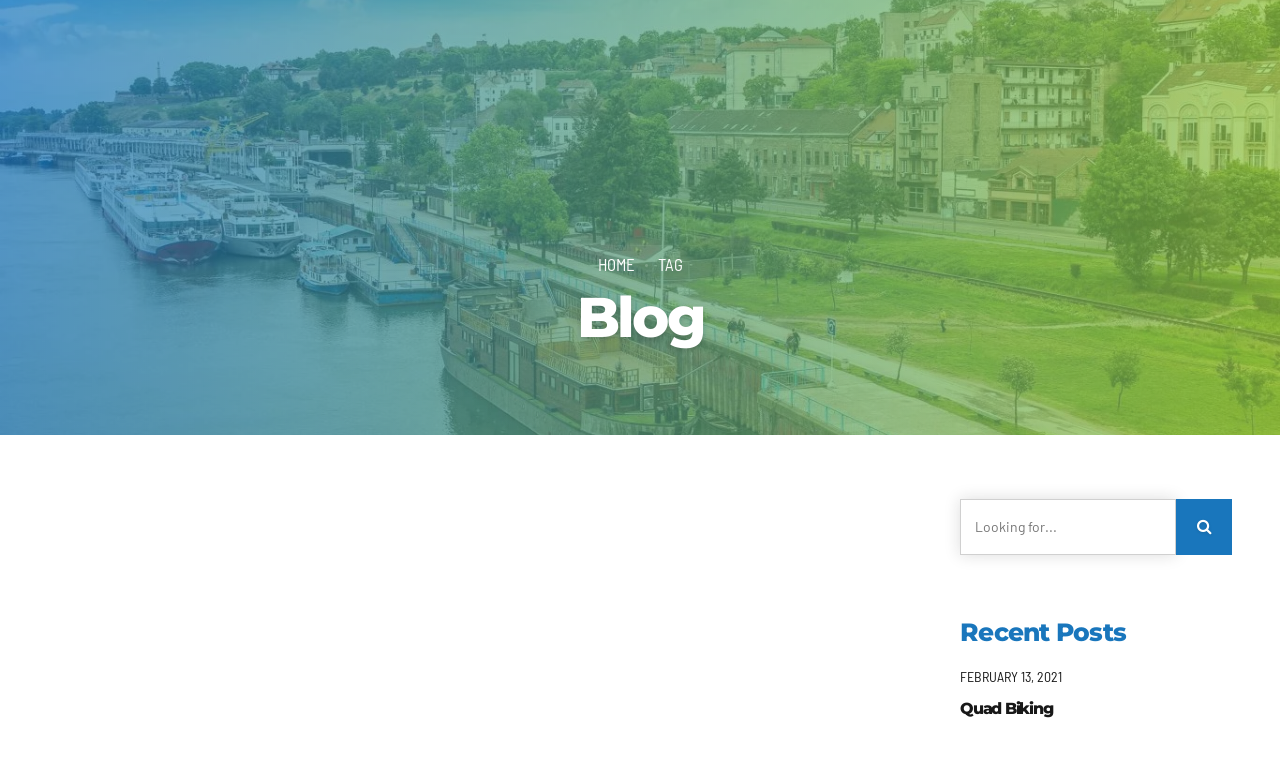

--- FILE ---
content_type: text/html; charset=UTF-8
request_url: https://www.traveltomoroco.com/tag/asia/
body_size: 54581
content:
<!DOCTYPE html>
<html lang="en-US" data-bt-theme="Travelicious 1.3.2"><head><meta http-equiv="Content-Type" content="text/html;charset=UTF-8"><meta name="viewport" content="width=device-width, initial-scale=1, maximum-scale=1, user-scalable=no"><meta name="mobile-web-app-capable" content="yes"><meta name="apple-mobile-web-app-capable" content="yes"><meta name="robots" content="index, follow, max-image-preview:large, max-snippet:-1, max-video-preview:-1"><noscript><style>.lzl{display:none!important;}</style></noscript><style>img.lzl,img.lzl-ing{opacity:0.01;}img.lzl-ed{transition:opacity .25s ease-in-out;}.lzl{background-image:none!important;}</style><style media="all">.bt_bb_color_scheme_1.bt_bb_icon.bt_bb_style_outline .bt_bb_icon_holder:before{background-color:transparent;box-shadow:0 0 0 2px #fff inset!important;color:#fff}.bt_bb_color_scheme_1.bt_bb_icon.bt_bb_style_outline:hover a.bt_bb_icon_holder:before{background-color:#fff;box-shadow:0 0 0 2em #fff inset!important;color:#181818}.bt_bb_color_scheme_1.bt_bb_icon.bt_bb_style_filled .bt_bb_icon_holder:before{box-shadow:0 0 0 2em #181818 inset!important;color:#fff}.bt_bb_color_scheme_1.bt_bb_icon.bt_bb_style_filled:hover a.bt_bb_icon_holder:before{box-shadow:0 0 0 2px #181818 inset!important;background-color:#fff;color:#181818}.bt_bb_color_scheme_1.bt_bb_headline h1 s:after,.bt_bb_color_scheme_1.bt_bb_headline h2 s:after,.bt_bb_color_scheme_1.bt_bb_headline h3 s:after,.bt_bb_color_scheme_1.bt_bb_headline h4 s:after,.bt_bb_color_scheme_1.bt_bb_headline h5 s:after,.bt_bb_color_scheme_1.bt_bb_headline h6 s:after{background:#fff;opacity:.15}.bt_bb_progress_bar.bt_bb_style_line.bt_bb_color_scheme_1 .bt_bb_progress_bar_inner:after{background:#fff}.bt_bb_color_scheme_2.bt_bb_icon.bt_bb_style_outline .bt_bb_icon_holder:before{background-color:transparent;box-shadow:0 0 0 2px #181818 inset!important;color:#181818}.bt_bb_color_scheme_2.bt_bb_icon.bt_bb_style_outline:hover a.bt_bb_icon_holder:before{background-color:#181818;box-shadow:0 0 0 2em #181818 inset!important;color:#fff}.bt_bb_color_scheme_2.bt_bb_icon.bt_bb_style_filled .bt_bb_icon_holder:before{box-shadow:0 0 0 2em #fff inset!important;color:#181818}.bt_bb_color_scheme_2.bt_bb_icon.bt_bb_style_filled:hover a.bt_bb_icon_holder:before{box-shadow:0 0 0 2px #fff inset!important;background-color:#181818;color:#fff}.bt_bb_color_scheme_2.bt_bb_headline h1 s:after,.bt_bb_color_scheme_2.bt_bb_headline h2 s:after,.bt_bb_color_scheme_2.bt_bb_headline h3 s:after,.bt_bb_color_scheme_2.bt_bb_headline h4 s:after,.bt_bb_color_scheme_2.bt_bb_headline h5 s:after,.bt_bb_color_scheme_2.bt_bb_headline h6 s:after{background:#181818;opacity:.15}.bt_bb_progress_bar.bt_bb_style_line.bt_bb_color_scheme_2 .bt_bb_progress_bar_inner:after{background:#181818}.bt_bb_color_scheme_3.bt_bb_icon.bt_bb_style_outline .bt_bb_icon_holder:before{background-color:transparent;box-shadow:0 0 0 2px #0074f9 inset!important;color:#0074f9}.bt_bb_color_scheme_3.bt_bb_icon.bt_bb_style_outline:hover a.bt_bb_icon_holder:before{background-color:#0074f9;box-shadow:0 0 0 2em #0074f9 inset!important;color:#181818}.bt_bb_color_scheme_3.bt_bb_icon.bt_bb_style_filled .bt_bb_icon_holder:before{box-shadow:0 0 0 2em #181818 inset!important;color:#0074f9}.bt_bb_color_scheme_3.bt_bb_icon.bt_bb_style_filled:hover a.bt_bb_icon_holder:before{box-shadow:0 0 0 2px #181818 inset!important;background-color:#0074f9;color:#181818}.bt_bb_color_scheme_3.bt_bb_headline h1 s:after,.bt_bb_color_scheme_3.bt_bb_headline h2 s:after,.bt_bb_color_scheme_3.bt_bb_headline h3 s:after,.bt_bb_color_scheme_3.bt_bb_headline h4 s:after,.bt_bb_color_scheme_3.bt_bb_headline h5 s:after,.bt_bb_color_scheme_3.bt_bb_headline h6 s:after{background:#0074f9;opacity:.15}.bt_bb_progress_bar.bt_bb_style_line.bt_bb_color_scheme_3 .bt_bb_progress_bar_inner:after{background:#0074f9}.bt_bb_color_scheme_4.bt_bb_icon.bt_bb_style_outline .bt_bb_icon_holder:before{background-color:transparent;box-shadow:0 0 0 2px #0074f9 inset!important;color:#0074f9}.bt_bb_color_scheme_4.bt_bb_icon.bt_bb_style_outline:hover a.bt_bb_icon_holder:before{background-color:#0074f9;box-shadow:0 0 0 2em #0074f9 inset!important;color:#fff}.bt_bb_color_scheme_4.bt_bb_icon.bt_bb_style_filled .bt_bb_icon_holder:before{box-shadow:0 0 0 2em #fff inset!important;color:#0074f9}.bt_bb_color_scheme_4.bt_bb_icon.bt_bb_style_filled:hover a.bt_bb_icon_holder:before{box-shadow:0 0 0 2px #fff inset!important;background-color:#0074f9;color:#fff}.bt_bb_color_scheme_4.bt_bb_headline h1 s:after,.bt_bb_color_scheme_4.bt_bb_headline h2 s:after,.bt_bb_color_scheme_4.bt_bb_headline h3 s:after,.bt_bb_color_scheme_4.bt_bb_headline h4 s:after,.bt_bb_color_scheme_4.bt_bb_headline h5 s:after,.bt_bb_color_scheme_4.bt_bb_headline h6 s:after{background:#0074f9;opacity:.15}.bt_bb_progress_bar.bt_bb_style_line.bt_bb_color_scheme_4 .bt_bb_progress_bar_inner:after{background:#0074f9}.bt_bb_color_scheme_5.bt_bb_icon.bt_bb_style_outline .bt_bb_icon_holder:before{background-color:transparent;box-shadow:0 0 0 2px #181818 inset!important;color:#181818}.bt_bb_color_scheme_5.bt_bb_icon.bt_bb_style_outline:hover a.bt_bb_icon_holder:before{background-color:#181818;box-shadow:0 0 0 2em #181818 inset!important;color:#0074f9}.bt_bb_color_scheme_5.bt_bb_icon.bt_bb_style_filled .bt_bb_icon_holder:before{box-shadow:0 0 0 2em #0074f9 inset!important;color:#181818}.bt_bb_color_scheme_5.bt_bb_icon.bt_bb_style_filled:hover a.bt_bb_icon_holder:before{box-shadow:0 0 0 2px #0074f9 inset!important;background-color:#181818;color:#0074f9}.bt_bb_color_scheme_5.bt_bb_headline h1 s:after,.bt_bb_color_scheme_5.bt_bb_headline h2 s:after,.bt_bb_color_scheme_5.bt_bb_headline h3 s:after,.bt_bb_color_scheme_5.bt_bb_headline h4 s:after,.bt_bb_color_scheme_5.bt_bb_headline h5 s:after,.bt_bb_color_scheme_5.bt_bb_headline h6 s:after{background:#181818;opacity:.15}.bt_bb_progress_bar.bt_bb_style_line.bt_bb_color_scheme_5 .bt_bb_progress_bar_inner:after{background:#181818}.bt_bb_color_scheme_6.bt_bb_icon.bt_bb_style_outline .bt_bb_icon_holder:before{background-color:transparent;box-shadow:0 0 0 2px #fff inset!important;color:#fff}.bt_bb_color_scheme_6.bt_bb_icon.bt_bb_style_outline:hover a.bt_bb_icon_holder:before{background-color:#fff;box-shadow:0 0 0 2em #fff inset!important;color:#0074f9}.bt_bb_color_scheme_6.bt_bb_icon.bt_bb_style_filled .bt_bb_icon_holder:before{box-shadow:0 0 0 2em #0074f9 inset!important;color:#fff}.bt_bb_color_scheme_6.bt_bb_icon.bt_bb_style_filled:hover a.bt_bb_icon_holder:before{box-shadow:0 0 0 2px #0074f9 inset!important;background-color:#fff;color:#0074f9}.bt_bb_color_scheme_6.bt_bb_headline h1 s:after,.bt_bb_color_scheme_6.bt_bb_headline h2 s:after,.bt_bb_color_scheme_6.bt_bb_headline h3 s:after,.bt_bb_color_scheme_6.bt_bb_headline h4 s:after,.bt_bb_color_scheme_6.bt_bb_headline h5 s:after,.bt_bb_color_scheme_6.bt_bb_headline h6 s:after{background:#fff;opacity:.15}.bt_bb_progress_bar.bt_bb_style_line.bt_bb_color_scheme_6 .bt_bb_progress_bar_inner:after{background:#fff}.bt_bb_color_scheme_7.bt_bb_icon.bt_bb_style_outline .bt_bb_icon_holder:before{background-color:transparent;box-shadow:0 0 0 2px #dd8500 inset!important;color:#dd8500}.bt_bb_color_scheme_7.bt_bb_icon.bt_bb_style_outline:hover a.bt_bb_icon_holder:before{background-color:#dd8500;box-shadow:0 0 0 2em #dd8500 inset!important;color:#181818}.bt_bb_color_scheme_7.bt_bb_icon.bt_bb_style_filled .bt_bb_icon_holder:before{box-shadow:0 0 0 2em #181818 inset!important;color:#dd8500}.bt_bb_color_scheme_7.bt_bb_icon.bt_bb_style_filled:hover a.bt_bb_icon_holder:before{box-shadow:0 0 0 2px #181818 inset!important;background-color:#dd8500;color:#181818}.bt_bb_color_scheme_7.bt_bb_headline h1 s:after,.bt_bb_color_scheme_7.bt_bb_headline h2 s:after,.bt_bb_color_scheme_7.bt_bb_headline h3 s:after,.bt_bb_color_scheme_7.bt_bb_headline h4 s:after,.bt_bb_color_scheme_7.bt_bb_headline h5 s:after,.bt_bb_color_scheme_7.bt_bb_headline h6 s:after{background:#dd8500;opacity:.15}.bt_bb_progress_bar.bt_bb_style_line.bt_bb_color_scheme_7 .bt_bb_progress_bar_inner:after{background:#dd8500}.bt_bb_color_scheme_8.bt_bb_icon.bt_bb_style_outline .bt_bb_icon_holder:before{background-color:transparent;box-shadow:0 0 0 2px #dd8500 inset!important;color:#dd8500}.bt_bb_color_scheme_8.bt_bb_icon.bt_bb_style_outline:hover a.bt_bb_icon_holder:before{background-color:#dd8500;box-shadow:0 0 0 2em #dd8500 inset!important;color:#fff}.bt_bb_color_scheme_8.bt_bb_icon.bt_bb_style_filled .bt_bb_icon_holder:before{box-shadow:0 0 0 2em #fff inset!important;color:#dd8500}.bt_bb_color_scheme_8.bt_bb_icon.bt_bb_style_filled:hover a.bt_bb_icon_holder:before{box-shadow:0 0 0 2px #fff inset!important;background-color:#dd8500;color:#fff}.bt_bb_color_scheme_8.bt_bb_headline h1 s:after,.bt_bb_color_scheme_8.bt_bb_headline h2 s:after,.bt_bb_color_scheme_8.bt_bb_headline h3 s:after,.bt_bb_color_scheme_8.bt_bb_headline h4 s:after,.bt_bb_color_scheme_8.bt_bb_headline h5 s:after,.bt_bb_color_scheme_8.bt_bb_headline h6 s:after{background:#dd8500;opacity:.15}.bt_bb_progress_bar.bt_bb_style_line.bt_bb_color_scheme_8 .bt_bb_progress_bar_inner:after{background:#dd8500}.bt_bb_color_scheme_9.bt_bb_icon.bt_bb_style_outline .bt_bb_icon_holder:before{background-color:transparent;box-shadow:0 0 0 2px #181818 inset!important;color:#181818}.bt_bb_color_scheme_9.bt_bb_icon.bt_bb_style_outline:hover a.bt_bb_icon_holder:before{background-color:#181818;box-shadow:0 0 0 2em #181818 inset!important;color:#dd8500}.bt_bb_color_scheme_9.bt_bb_icon.bt_bb_style_filled .bt_bb_icon_holder:before{box-shadow:0 0 0 2em #dd8500 inset!important;color:#181818}.bt_bb_color_scheme_9.bt_bb_icon.bt_bb_style_filled:hover a.bt_bb_icon_holder:before{box-shadow:0 0 0 2px #dd8500 inset!important;background-color:#181818;color:#dd8500}.bt_bb_color_scheme_9.bt_bb_headline h1 s:after,.bt_bb_color_scheme_9.bt_bb_headline h2 s:after,.bt_bb_color_scheme_9.bt_bb_headline h3 s:after,.bt_bb_color_scheme_9.bt_bb_headline h4 s:after,.bt_bb_color_scheme_9.bt_bb_headline h5 s:after,.bt_bb_color_scheme_9.bt_bb_headline h6 s:after{background:#181818;opacity:.15}.bt_bb_progress_bar.bt_bb_style_line.bt_bb_color_scheme_9 .bt_bb_progress_bar_inner:after{background:#181818}.bt_bb_color_scheme_10.bt_bb_icon.bt_bb_style_outline .bt_bb_icon_holder:before{background-color:transparent;box-shadow:0 0 0 2px #fff inset!important;color:#fff}.bt_bb_color_scheme_10.bt_bb_icon.bt_bb_style_outline:hover a.bt_bb_icon_holder:before{background-color:#fff;box-shadow:0 0 0 2em #fff inset!important;color:#dd8500}.bt_bb_color_scheme_10.bt_bb_icon.bt_bb_style_filled .bt_bb_icon_holder:before{box-shadow:0 0 0 2em #dd8500 inset!important;color:#fff}.bt_bb_color_scheme_10.bt_bb_icon.bt_bb_style_filled:hover a.bt_bb_icon_holder:before{box-shadow:0 0 0 2px #dd8500 inset!important;background-color:#fff;color:#dd8500}.bt_bb_color_scheme_10.bt_bb_headline h1 s:after,.bt_bb_color_scheme_10.bt_bb_headline h2 s:after,.bt_bb_color_scheme_10.bt_bb_headline h3 s:after,.bt_bb_color_scheme_10.bt_bb_headline h4 s:after,.bt_bb_color_scheme_10.bt_bb_headline h5 s:after,.bt_bb_color_scheme_10.bt_bb_headline h6 s:after{background:#fff;opacity:.15}.bt_bb_progress_bar.bt_bb_style_line.bt_bb_color_scheme_10 .bt_bb_progress_bar_inner:after{background:#fff}.bt_bb_color_scheme_11.bt_bb_icon.bt_bb_style_outline .bt_bb_icon_holder:before{background-color:transparent;box-shadow:0 0 0 2px #0074f9 inset!important;color:#0074f9}.bt_bb_color_scheme_11.bt_bb_icon.bt_bb_style_outline:hover a.bt_bb_icon_holder:before{background-color:#0074f9;box-shadow:0 0 0 2em #0074f9 inset!important;color:#dd8500}.bt_bb_color_scheme_11.bt_bb_icon.bt_bb_style_filled .bt_bb_icon_holder:before{box-shadow:0 0 0 2em #dd8500 inset!important;color:#0074f9}.bt_bb_color_scheme_11.bt_bb_icon.bt_bb_style_filled:hover a.bt_bb_icon_holder:before{box-shadow:0 0 0 2px #dd8500 inset!important;background-color:#0074f9;color:#dd8500}.bt_bb_color_scheme_11.bt_bb_headline h1 s:after,.bt_bb_color_scheme_11.bt_bb_headline h2 s:after,.bt_bb_color_scheme_11.bt_bb_headline h3 s:after,.bt_bb_color_scheme_11.bt_bb_headline h4 s:after,.bt_bb_color_scheme_11.bt_bb_headline h5 s:after,.bt_bb_color_scheme_11.bt_bb_headline h6 s:after{background:#0074f9;opacity:.15}.bt_bb_progress_bar.bt_bb_style_line.bt_bb_color_scheme_11 .bt_bb_progress_bar_inner:after{background:#0074f9}.bt_bb_color_scheme_12.bt_bb_icon.bt_bb_style_outline .bt_bb_icon_holder:before{background-color:transparent;box-shadow:0 0 0 2px #0074f9 inset!important;color:#0074f9}.bt_bb_color_scheme_12.bt_bb_icon.bt_bb_style_outline:hover a.bt_bb_icon_holder:before{background-color:#0074f9;box-shadow:0 0 0 2em #0074f9 inset!important;color:#dd8500}.bt_bb_color_scheme_12.bt_bb_icon.bt_bb_style_filled .bt_bb_icon_holder:before{box-shadow:0 0 0 2em #dd8500 inset!important;color:#0074f9}.bt_bb_color_scheme_12.bt_bb_icon.bt_bb_style_filled:hover a.bt_bb_icon_holder:before{box-shadow:0 0 0 2px #dd8500 inset!important;background-color:#0074f9;color:#dd8500}.bt_bb_color_scheme_12.bt_bb_headline h1 s:after,.bt_bb_color_scheme_12.bt_bb_headline h2 s:after,.bt_bb_color_scheme_12.bt_bb_headline h3 s:after,.bt_bb_color_scheme_12.bt_bb_headline h4 s:after,.bt_bb_color_scheme_12.bt_bb_headline h5 s:after,.bt_bb_color_scheme_12.bt_bb_headline h6 s:after{background:#0074f9;opacity:.15}.bt_bb_progress_bar.bt_bb_style_line.bt_bb_color_scheme_12 .bt_bb_progress_bar_inner:after{background:#0074f9}.bt_bb_color_scheme_13.bt_bb_icon.bt_bb_style_outline .bt_bb_icon_holder:before{background-color:transparent;box-shadow:0 0 0 2px #dd8500 inset!important;color:#dd8500}.bt_bb_color_scheme_13.bt_bb_icon.bt_bb_style_outline:hover a.bt_bb_icon_holder:before{background-color:#dd8500;box-shadow:0 0 0 2em #dd8500 inset!important;color:#0074f9}.bt_bb_color_scheme_13.bt_bb_icon.bt_bb_style_filled .bt_bb_icon_holder:before{box-shadow:0 0 0 2em #0074f9 inset!important;color:#dd8500}.bt_bb_color_scheme_13.bt_bb_icon.bt_bb_style_filled:hover a.bt_bb_icon_holder:before{box-shadow:0 0 0 2px #0074f9 inset!important;background-color:#dd8500;color:#0074f9}.bt_bb_color_scheme_13.bt_bb_headline h1 s:after,.bt_bb_color_scheme_13.bt_bb_headline h2 s:after,.bt_bb_color_scheme_13.bt_bb_headline h3 s:after,.bt_bb_color_scheme_13.bt_bb_headline h4 s:after,.bt_bb_color_scheme_13.bt_bb_headline h5 s:after,.bt_bb_color_scheme_13.bt_bb_headline h6 s:after{background:#dd8500;opacity:.15}.bt_bb_progress_bar.bt_bb_style_line.bt_bb_color_scheme_13 .bt_bb_progress_bar_inner:after{background:#dd8500}.bt_bb_color_scheme_14.bt_bb_icon.bt_bb_style_outline .bt_bb_icon_holder:before{background-color:transparent;box-shadow:0 0 0 2px #dd8500 inset!important;color:#dd8500}.bt_bb_color_scheme_14.bt_bb_icon.bt_bb_style_outline:hover a.bt_bb_icon_holder:before{background-color:#dd8500;box-shadow:0 0 0 2em #dd8500 inset!important;color:#0074f9}.bt_bb_color_scheme_14.bt_bb_icon.bt_bb_style_filled .bt_bb_icon_holder:before{box-shadow:0 0 0 2em #0074f9 inset!important;color:#dd8500}.bt_bb_color_scheme_14.bt_bb_icon.bt_bb_style_filled:hover a.bt_bb_icon_holder:before{box-shadow:0 0 0 2px #0074f9 inset!important;background-color:#dd8500;color:#0074f9}.bt_bb_color_scheme_14.bt_bb_headline h1 s:after,.bt_bb_color_scheme_14.bt_bb_headline h2 s:after,.bt_bb_color_scheme_14.bt_bb_headline h3 s:after,.bt_bb_color_scheme_14.bt_bb_headline h4 s:after,.bt_bb_color_scheme_14.bt_bb_headline h5 s:after,.bt_bb_color_scheme_14.bt_bb_headline h6 s:after{background:#dd8500;opacity:.15}.bt_bb_progress_bar.bt_bb_style_line.bt_bb_color_scheme_14 .bt_bb_progress_bar_inner:after{background:#dd8500}.bt_bb_color_scheme_15.bt_bb_icon.bt_bb_style_outline .bt_bb_icon_holder:before{background-color:transparent;box-shadow:0 0 0 2px #000 inset!important;color:#000}.bt_bb_color_scheme_15.bt_bb_icon.bt_bb_style_outline:hover a.bt_bb_icon_holder:before{background-color:#000;box-shadow:0 0 0 2em #000 inset!important;color:#fff}.bt_bb_color_scheme_15.bt_bb_icon.bt_bb_style_filled .bt_bb_icon_holder:before{box-shadow:0 0 0 2em #fff inset!important;color:#000}.bt_bb_color_scheme_15.bt_bb_icon.bt_bb_style_filled:hover a.bt_bb_icon_holder:before{box-shadow:0 0 0 2px #fff inset!important;background-color:#000;color:#fff}.bt_bb_color_scheme_15.bt_bb_headline h1 s:after,.bt_bb_color_scheme_15.bt_bb_headline h2 s:after,.bt_bb_color_scheme_15.bt_bb_headline h3 s:after,.bt_bb_color_scheme_15.bt_bb_headline h4 s:after,.bt_bb_color_scheme_15.bt_bb_headline h5 s:after,.bt_bb_color_scheme_15.bt_bb_headline h6 s:after{background:#000;opacity:.15}.bt_bb_progress_bar.bt_bb_style_line.bt_bb_color_scheme_15 .bt_bb_progress_bar_inner:after{background:#000}.bt_bb_color_scheme_16.bt_bb_icon.bt_bb_style_outline .bt_bb_icon_holder:before{background-color:transparent;box-shadow:0 0 0 2px #fff inset!important;color:#fff}.bt_bb_color_scheme_16.bt_bb_icon.bt_bb_style_outline:hover a.bt_bb_icon_holder:before{background-color:#fff;box-shadow:0 0 0 2em #fff inset!important;color:#000}.bt_bb_color_scheme_16.bt_bb_icon.bt_bb_style_filled .bt_bb_icon_holder:before{box-shadow:0 0 0 2em #000 inset!important;color:#fff}.bt_bb_color_scheme_16.bt_bb_icon.bt_bb_style_filled:hover a.bt_bb_icon_holder:before{box-shadow:0 0 0 2px #000 inset!important;background-color:#fff;color:#000}.bt_bb_color_scheme_16.bt_bb_headline h1 s:after,.bt_bb_color_scheme_16.bt_bb_headline h2 s:after,.bt_bb_color_scheme_16.bt_bb_headline h3 s:after,.bt_bb_color_scheme_16.bt_bb_headline h4 s:after,.bt_bb_color_scheme_16.bt_bb_headline h5 s:after,.bt_bb_color_scheme_16.bt_bb_headline h6 s:after{background:#fff;opacity:.15}.bt_bb_progress_bar.bt_bb_style_line.bt_bb_color_scheme_16 .bt_bb_progress_bar_inner:after{background:#fff}:where(.wp-block-button__link){box-shadow:none;text-decoration:none;border-radius:9999px;padding:calc(.667em + 2px) calc(1.333em + 2px)}.wp-block-buttons:not(.is-content-justification-space-between,.is-content-justification-right,.is-content-justification-left,.is-content-justification-center) .wp-block-button.aligncenter{margin-left:auto;margin-right:auto;width:100%}:where(.wp-block-columns.has-background){padding:1.25em 2.375em}.wp-block-post-comments .navigation:after{content:"";display:table;clear:both}.wp-block-post-comments .comment-reply-title :where(small){font-size:var(--wp--preset--font-size--medium,smaller);margin-left:.5em}:where(.wp-block-post-comments input[type=submit]){border:none}.wp-block-cover-image.has-background-dim:before,.wp-block-cover.has-background-dim:before{content:"";background-color:inherit}.wp-block-cover-image.has-background-dim:not(.has-background-gradient):before,.wp-block-cover-image .wp-block-cover__background,.wp-block-cover-image .wp-block-cover__gradient-background,.wp-block-cover.has-background-dim:not(.has-background-gradient):before,.wp-block-cover .wp-block-cover__background,.wp-block-cover .wp-block-cover__gradient-background{position:absolute;top:0;left:0;bottom:0;right:0;z-index:1;opacity:.5}.wp-block-cover-image.has-background-dim.has-background-dim-10 .wp-block-cover__background,.wp-block-cover-image.has-background-dim.has-background-dim-10 .wp-block-cover__gradient-background,.wp-block-cover-image.has-background-dim.has-background-dim-10:not(.has-background-gradient):before,.wp-block-cover.has-background-dim.has-background-dim-10 .wp-block-cover__background,.wp-block-cover.has-background-dim.has-background-dim-10 .wp-block-cover__gradient-background,.wp-block-cover.has-background-dim.has-background-dim-10:not(.has-background-gradient):before{opacity:.1}.wp-block-cover-image.has-background-dim.has-background-dim-20 .wp-block-cover__background,.wp-block-cover-image.has-background-dim.has-background-dim-20 .wp-block-cover__gradient-background,.wp-block-cover-image.has-background-dim.has-background-dim-20:not(.has-background-gradient):before,.wp-block-cover.has-background-dim.has-background-dim-20 .wp-block-cover__background,.wp-block-cover.has-background-dim.has-background-dim-20 .wp-block-cover__gradient-background,.wp-block-cover.has-background-dim.has-background-dim-20:not(.has-background-gradient):before{opacity:.2}.wp-block-cover-image.has-background-dim.has-background-dim-30 .wp-block-cover__background,.wp-block-cover-image.has-background-dim.has-background-dim-30 .wp-block-cover__gradient-background,.wp-block-cover-image.has-background-dim.has-background-dim-30:not(.has-background-gradient):before,.wp-block-cover.has-background-dim.has-background-dim-30 .wp-block-cover__background,.wp-block-cover.has-background-dim.has-background-dim-30 .wp-block-cover__gradient-background,.wp-block-cover.has-background-dim.has-background-dim-30:not(.has-background-gradient):before{opacity:.3}.wp-block-cover-image.has-background-dim.has-background-dim-40 .wp-block-cover__background,.wp-block-cover-image.has-background-dim.has-background-dim-40 .wp-block-cover__gradient-background,.wp-block-cover-image.has-background-dim.has-background-dim-40:not(.has-background-gradient):before,.wp-block-cover.has-background-dim.has-background-dim-40 .wp-block-cover__background,.wp-block-cover.has-background-dim.has-background-dim-40 .wp-block-cover__gradient-background,.wp-block-cover.has-background-dim.has-background-dim-40:not(.has-background-gradient):before{opacity:.4}.wp-block-cover-image.has-background-dim.has-background-dim-50 .wp-block-cover__background,.wp-block-cover-image.has-background-dim.has-background-dim-50 .wp-block-cover__gradient-background,.wp-block-cover-image.has-background-dim.has-background-dim-50:not(.has-background-gradient):before,.wp-block-cover.has-background-dim.has-background-dim-50 .wp-block-cover__background,.wp-block-cover.has-background-dim.has-background-dim-50 .wp-block-cover__gradient-background,.wp-block-cover.has-background-dim.has-background-dim-50:not(.has-background-gradient):before{opacity:.5}.wp-block-cover-image.has-background-dim.has-background-dim-60 .wp-block-cover__background,.wp-block-cover-image.has-background-dim.has-background-dim-60 .wp-block-cover__gradient-background,.wp-block-cover-image.has-background-dim.has-background-dim-60:not(.has-background-gradient):before,.wp-block-cover.has-background-dim.has-background-dim-60 .wp-block-cover__background,.wp-block-cover.has-background-dim.has-background-dim-60 .wp-block-cover__gradient-background,.wp-block-cover.has-background-dim.has-background-dim-60:not(.has-background-gradient):before{opacity:.6}.wp-block-cover-image.has-background-dim.has-background-dim-70 .wp-block-cover__background,.wp-block-cover-image.has-background-dim.has-background-dim-70 .wp-block-cover__gradient-background,.wp-block-cover-image.has-background-dim.has-background-dim-70:not(.has-background-gradient):before,.wp-block-cover.has-background-dim.has-background-dim-70 .wp-block-cover__background,.wp-block-cover.has-background-dim.has-background-dim-70 .wp-block-cover__gradient-background,.wp-block-cover.has-background-dim.has-background-dim-70:not(.has-background-gradient):before{opacity:.7}.wp-block-cover-image.has-background-dim.has-background-dim-80 .wp-block-cover__background,.wp-block-cover-image.has-background-dim.has-background-dim-80 .wp-block-cover__gradient-background,.wp-block-cover-image.has-background-dim.has-background-dim-80:not(.has-background-gradient):before,.wp-block-cover.has-background-dim.has-background-dim-80 .wp-block-cover__background,.wp-block-cover.has-background-dim.has-background-dim-80 .wp-block-cover__gradient-background,.wp-block-cover.has-background-dim.has-background-dim-80:not(.has-background-gradient):before{opacity:.8}.wp-block-cover-image.has-background-dim.has-background-dim-90 .wp-block-cover__background,.wp-block-cover-image.has-background-dim.has-background-dim-90 .wp-block-cover__gradient-background,.wp-block-cover-image.has-background-dim.has-background-dim-90:not(.has-background-gradient):before,.wp-block-cover.has-background-dim.has-background-dim-90 .wp-block-cover__background,.wp-block-cover.has-background-dim.has-background-dim-90 .wp-block-cover__gradient-background,.wp-block-cover.has-background-dim.has-background-dim-90:not(.has-background-gradient):before{opacity:.9}.wp-block-cover-image.has-background-dim.has-background-dim-100 .wp-block-cover__background,.wp-block-cover-image.has-background-dim.has-background-dim-100 .wp-block-cover__gradient-background,.wp-block-cover-image.has-background-dim.has-background-dim-100:not(.has-background-gradient):before,.wp-block-cover.has-background-dim.has-background-dim-100 .wp-block-cover__background,.wp-block-cover.has-background-dim.has-background-dim-100 .wp-block-cover__gradient-background,.wp-block-cover.has-background-dim.has-background-dim-100:not(.has-background-gradient):before{opacity:1}.wp-block-cover-image:after,.wp-block-cover:after{display:block;content:"";font-size:0;min-height:inherit}@supports (position:sticky){.wp-block-cover-image:after,.wp-block-cover:after{content:none}}.wp-block-cover-image-text,.wp-block-cover-image-text a,.wp-block-cover-image-text a:active,.wp-block-cover-image-text a:focus,.wp-block-cover-image-text a:hover,.wp-block-cover-text,.wp-block-cover-text a,.wp-block-cover-text a:active,.wp-block-cover-text a:focus,.wp-block-cover-text a:hover,section.wp-block-cover-image h2,section.wp-block-cover-image h2 a,section.wp-block-cover-image h2 a:active,section.wp-block-cover-image h2 a:focus,section.wp-block-cover-image h2 a:hover{color:#fff}.wp-embed-responsive .wp-has-aspect-ratio .wp-block-embed__wrapper:before{content:"";display:block;padding-top:50%}.wp-embed-responsive .wp-embed-aspect-21-9 .wp-block-embed__wrapper:before{padding-top:42.85%}.wp-embed-responsive .wp-embed-aspect-18-9 .wp-block-embed__wrapper:before{padding-top:50%}.wp-embed-responsive .wp-embed-aspect-16-9 .wp-block-embed__wrapper:before{padding-top:56.25%}.wp-embed-responsive .wp-embed-aspect-4-3 .wp-block-embed__wrapper:before{padding-top:75%}.wp-embed-responsive .wp-embed-aspect-1-1 .wp-block-embed__wrapper:before{padding-top:100%}.wp-embed-responsive .wp-embed-aspect-9-16 .wp-block-embed__wrapper:before{padding-top:177.77%}.wp-embed-responsive .wp-embed-aspect-1-2 .wp-block-embed__wrapper:before{padding-top:200%}:where(.wp-block-file__button){border-radius:2em;padding:.5em 1em}:where(.wp-block-file__button):is(a):active,:where(.wp-block-file__button):is(a):focus,:where(.wp-block-file__button):is(a):hover,:where(.wp-block-file__button):is(a):visited{box-shadow:none;color:#fff;opacity:.85;text-decoration:none}.wp-block-image :where(.has-border-color){border-style:solid}.wp-block-image :where([style*=border-top-color]){border-top-style:solid}.wp-block-image :where([style*=border-right-color]){border-right-style:solid}.wp-block-image :where([style*=border-bottom-color]){border-bottom-style:solid}.wp-block-image :where([style*=border-left-color]){border-left-style:solid}.wp-block-image :where([style*=border-width]){border-style:solid}.wp-block-image :where([style*=border-top-width]){border-top-style:solid}.wp-block-image :where([style*=border-right-width]){border-right-style:solid}.wp-block-image :where([style*=border-bottom-width]){border-bottom-style:solid}.wp-block-image :where([style*=border-left-width]){border-left-style:solid}ol,ul{box-sizing:border-box}.wp-block-navigation.has-text-decoration-underline .wp-block-navigation-item__content,.wp-block-navigation.has-text-decoration-underline .wp-block-navigation-item__content:active,.wp-block-navigation.has-text-decoration-underline .wp-block-navigation-item__content:focus{text-decoration:underline}.wp-block-navigation.has-text-decoration-line-through .wp-block-navigation-item__content,.wp-block-navigation.has-text-decoration-line-through .wp-block-navigation-item__content:active,.wp-block-navigation.has-text-decoration-line-through .wp-block-navigation-item__content:focus{text-decoration:line-through}.wp-block-navigation:where(:not([class*=has-text-decoration])) a,.wp-block-navigation:where(:not([class*=has-text-decoration])) a:active,.wp-block-navigation:where(:not([class*=has-text-decoration])) a:focus{text-decoration:none}@media (min-width:782px){.wp-block-navigation .has-child .wp-block-navigation__submenu-container .wp-block-navigation__submenu-container:before{content:"";position:absolute;right:100%;height:100%;display:block;width:.5em;background:0 0}}.wp-block-navigation .has-child:not(.open-on-click):not(.open-on-hover-click):focus-within>.wp-block-navigation__submenu-container{visibility:visible;overflow:visible;opacity:1;width:auto;height:auto;min-width:200px}:where(.wp-block-navigation.has-background .wp-block-navigation-item a:not(.wp-element-button)),:where(.wp-block-navigation.has-background .wp-block-navigation-submenu a:not(.wp-element-button)),:where(.wp-block-navigation .wp-block-navigation__submenu-container .wp-block-navigation-item a:not(.wp-element-button)),:where(.wp-block-navigation .wp-block-navigation__submenu-container .wp-block-navigation-submenu a:not(.wp-element-button)){padding:.5em 1em}@keyframes overlay-menu__fade-in-animation{0%{opacity:0;transform:translateY(.5em)}to{opacity:1;transform:translateY(0)}}.wp-block-navigation__responsive-close:focus{outline:none}.has-drop-cap:not(:focus):first-letter{float:left;font-size:8.4em;line-height:.68;font-weight:100;margin:.05em .1em 0 0;text-transform:uppercase;font-style:normal}:where(p.has-text-color:not(.has-link-color)) a{color:inherit}.wp-block-post-comments-form[style*=font-weight] :where(.comment-reply-title){font-weight:inherit}.wp-block-post-comments-form[style*=font-family] :where(.comment-reply-title){font-family:inherit}.wp-block-post-comments-form[class*=-font-size] :where(.comment-reply-title),.wp-block-post-comments-form[style*=font-size] :where(.comment-reply-title){font-size:inherit}.wp-block-post-comments-form[style*=line-height] :where(.comment-reply-title){line-height:inherit}.wp-block-post-comments-form[style*=font-style] :where(.comment-reply-title){font-style:inherit}.wp-block-post-comments-form[style*=letter-spacing] :where(.comment-reply-title){letter-spacing:inherit}.wp-block-post-comments-form .comment-reply-title :where(small){font-size:var(--wp--preset--font-size--medium,smaller);margin-left:.5em}.wp-block-read-more:not([style*=text-decoration]),.wp-block-read-more:not([style*=text-decoration]):active,.wp-block-read-more:not([style*=text-decoration]):focus{text-decoration:none}:where(.wp-block-search__button){border:1px solid #ccc;padding:.375em .625em}:where(.wp-block-search__button-inside .wp-block-search__inside-wrapper){padding:4px;border:1px solid #949494}:where(.wp-block-search__button-inside .wp-block-search__inside-wrapper) .wp-block-search__input{border-radius:0;border:none;padding:0 0 0 .25em}:where(.wp-block-search__button-inside .wp-block-search__inside-wrapper) .wp-block-search__input:focus{outline:none}:where(.wp-block-search__button-inside .wp-block-search__inside-wrapper) :where(.wp-block-search__button){padding:.125em .5em}.wp-block-separator.is-style-dots:before{content:"···";color:currentColor;font-size:1.5em;letter-spacing:2em;padding-left:2em;font-family:serif}.wp-block-social-links .wp-block-social-link .wp-block-social-link-anchor,.wp-block-social-links .wp-block-social-link .wp-block-social-link-anchor:active,.wp-block-social-links .wp-block-social-link .wp-block-social-link-anchor:hover,.wp-block-social-links .wp-block-social-link .wp-block-social-link-anchor:visited,.wp-block-social-links .wp-block-social-link .wp-block-social-link-anchor svg{color:currentColor;fill:currentColor}:root{--wp--preset--font-size--normal:16px;--wp--preset--font-size--huge:42px}.screen-reader-text{border:0;clip:rect(1px,1px,1px,1px);-webkit-clip-path:inset(50%);clip-path:inset(50%);height:1px;margin:-1px;overflow:hidden;padding:0;position:absolute;width:1px;word-wrap:normal!important}.screen-reader-text:focus{background-color:#ddd;clip:auto!important;-webkit-clip-path:none;clip-path:none;color:#444;display:block;font-size:1em;height:auto;left:5px;line-height:normal;padding:15px 23px 14px;text-decoration:none;top:5px;width:auto;z-index:100000}html :where(.has-border-color){border-style:solid}html :where([style*=border-top-color]){border-top-style:solid}html :where([style*=border-right-color]){border-right-style:solid}html :where([style*=border-bottom-color]){border-bottom-style:solid}html :where([style*=border-left-color]){border-left-style:solid}html :where([style*=border-width]){border-style:solid}html :where([style*=border-top-width]){border-top-style:solid}html :where([style*=border-right-width]){border-right-style:solid}html :where([style*=border-bottom-width]){border-bottom-style:solid}html :where([style*=border-left-width]){border-left-style:solid}html :where(img[class*=wp-image-]){height:auto;max-width:100%}body{--wp--preset--color--black:#000;--wp--preset--color--cyan-bluish-gray:#abb8c3;--wp--preset--color--white:#fff;--wp--preset--color--pale-pink:#f78da7;--wp--preset--color--vivid-red:#cf2e2e;--wp--preset--color--luminous-vivid-orange:#ff6900;--wp--preset--color--luminous-vivid-amber:#fcb900;--wp--preset--color--light-green-cyan:#7bdcb5;--wp--preset--color--vivid-green-cyan:#00d084;--wp--preset--color--pale-cyan-blue:#8ed1fc;--wp--preset--color--vivid-cyan-blue:#0693e3;--wp--preset--color--vivid-purple:#9b51e0;--wp--preset--gradient--vivid-cyan-blue-to-vivid-purple:linear-gradient(135deg,rgba(6,147,227,1) 0%,#9b51e0 100%);--wp--preset--gradient--light-green-cyan-to-vivid-green-cyan:linear-gradient(135deg,#7adcb4 0%,#00d082 100%);--wp--preset--gradient--luminous-vivid-amber-to-luminous-vivid-orange:linear-gradient(135deg,rgba(252,185,0,1) 0%,rgba(255,105,0,1) 100%);--wp--preset--gradient--luminous-vivid-orange-to-vivid-red:linear-gradient(135deg,rgba(255,105,0,1) 0%,#cf2e2e 100%);--wp--preset--gradient--very-light-gray-to-cyan-bluish-gray:linear-gradient(135deg,#eee 0%,#a9b8c3 100%);--wp--preset--gradient--cool-to-warm-spectrum:linear-gradient(135deg,#4aeadc 0%,#9778d1 20%,#cf2aba 40%,#ee2c82 60%,#fb6962 80%,#fef84c 100%);--wp--preset--gradient--blush-light-purple:linear-gradient(135deg,#ffceec 0%,#9896f0 100%);--wp--preset--gradient--blush-bordeaux:linear-gradient(135deg,#fecda5 0%,#fe2d2d 50%,#6b003e 100%);--wp--preset--gradient--luminous-dusk:linear-gradient(135deg,#ffcb70 0%,#c751c0 50%,#4158d0 100%);--wp--preset--gradient--pale-ocean:linear-gradient(135deg,#fff5cb 0%,#b6e3d4 50%,#33a7b5 100%);--wp--preset--gradient--electric-grass:linear-gradient(135deg,#caf880 0%,#71ce7e 100%);--wp--preset--gradient--midnight:linear-gradient(135deg,#020381 0%,#2874fc 100%);--wp--preset--duotone--dark-grayscale:url("/wp-content/cache/autoptimize/css/#wp-duotone-dark-grayscale");--wp--preset--duotone--grayscale:url("/wp-content/cache/autoptimize/css/#wp-duotone-grayscale");--wp--preset--duotone--purple-yellow:url("/wp-content/cache/autoptimize/css/#wp-duotone-purple-yellow");--wp--preset--duotone--blue-red:url("/wp-content/cache/autoptimize/css/#wp-duotone-blue-red");--wp--preset--duotone--midnight:url("/wp-content/cache/autoptimize/css/#wp-duotone-midnight");--wp--preset--duotone--magenta-yellow:url("/wp-content/cache/autoptimize/css/#wp-duotone-magenta-yellow");--wp--preset--duotone--purple-green:url("/wp-content/cache/autoptimize/css/#wp-duotone-purple-green");--wp--preset--duotone--blue-orange:url("/wp-content/cache/autoptimize/css/#wp-duotone-blue-orange");--wp--preset--font-size--small:13px;--wp--preset--font-size--medium:20px;--wp--preset--font-size--large:36px;--wp--preset--font-size--x-large:42px;--wp--preset--spacing--20:.44rem;--wp--preset--spacing--30:.67rem;--wp--preset--spacing--40:1rem;--wp--preset--spacing--50:1.5rem;--wp--preset--spacing--60:2.25rem;--wp--preset--spacing--70:3.38rem;--wp--preset--spacing--80:5.06rem}:where(.is-layout-flex){gap:.5em}body .is-layout-constrained>:where(:not(.alignleft):not(.alignright):not(.alignfull)){max-width:var(--wp--style--global--content-size);margin-left:auto!important;margin-right:auto!important}:where(.wp-block-columns.is-layout-flex){gap:2em}.wp-block-navigation a:where(:not(.wp-element-button)){color:inherit}:where(.wp-block-columns.is-layout-flex){gap:2em}[data-ico-fa]:before{font-family:FontAwesome;content:attr(data-ico-fa)}[data-ico-fa5_regular]:before{font-family:FontAwesome5Regular;content:attr(data-ico-fa5_regular)}[data-ico-fa5_solid]:before{font-family:FontAwesome5Solid;content:attr(data-ico-fa5_solid)}[data-ico-fa5_brands]:before{font-family:FontAwesome5Brands;content:attr(data-ico-fa5_brands)}[data-ico-s7]:before{font-family:Icon7Stroke;content:attr(data-ico-s7)}.bt_bb_row{display:-ms-flexbox;display:-webkit-flex;display:flex;-webkit-flex-flow:row wrap;-ms-flex-flow:row wrap;flex-flow:row wrap;-webkit-justify-content:space-between;-ms-flex-pack:justify;justify-content:space-between;-webkit-align-content:stretch;-webkit-align-content:flex-start;-ms-flex-line-pack:stretch;-ms-flex-line-pack:start;align-content:stretch;align-content:flex-start}.bt_bb_row .bt_bb_column{-webkit-flex:1 1 0%;-ms-flex:1 1 0%;flex:1 1 0%;max-width:100%}.bt_bb_column[data-width="12"],.bt_bb_column_inner[data-width="12"]{-webkit-flex-basis:100%;flex-basis:100%;max-width:100%}.bt_bb_column[data-width="7"],.bt_bb_column_inner[data-width="7"]{-webkit-flex-basis:58.333333%;flex-basis:58.333333%;max-width:58.333333%}.bt_bb_column[data-width="6"],.bt_bb_column_inner[data-width="6"]{-webkit-flex-basis:50%;flex-basis:50%;max-width:50%}.bt_bb_column[data-width="5"],.bt_bb_column_inner[data-width="5"]{-webkit-flex-basis:41.666666%;flex-basis:41.666666%;max-width:41.666666%}.bt_bb_column[data-width="2"],.bt_bb_column_inner[data-width="2"]{-webkit-flex-basis:16.666666%;flex-basis:16.666666%;max-width:16.666666%}@media (max-width:992px){.bt_bb_column[data-width="12"],.bt_bb_column[data-width="11"],.bt_bb_column[data-width="10"],.bt_bb_column[data-width="9"],.bt_bb_column[data-width="8"],.bt_bb_column[data-width="7"],.bt_bb_column[data-width="6"],.bt_bb_column[data-width="5"],.bt_bb_column[data-width="4"],.bt_bb_column_inner[data-width="12"],.bt_bb_column_inner[data-width="11"],.bt_bb_column_inner[data-width="10"],.bt_bb_column_inner[data-width="9"],.bt_bb_column_inner[data-width="8"],.bt_bb_column_inner[data-width="7"],.bt_bb_column_inner[data-width="6"],.bt_bb_column_inner[data-width="5"],.bt_bb_column_inner[data-width="4"]{-webkit-flex-basis:100%;flex-basis:100%;max-width:100%}.bt_bb_column[data-width="2"],.bt_bb_column_inner[data-width="2"]{-webkit-flex-basis:33.333333%;flex-basis:33.333333%;max-width:33.333333%}}@media (max-width:480px){.bt_bb_column[data-width="3"],.bt_bb_column[data-width="2"],.bt_bb_column_inner[data-width="3"],.bt_bb_column_inner[data-width="2"]{-webkit-flex-basis:50%;flex-basis:50%;max-width:50%}}@media (max-width:370px){.bt_bb_column[data-width="3"],.bt_bb_column[data-width="2"],.bt_bb_column_inner[data-width="3"],.bt_bb_column_inner[data-width="2"]{-webkit-flex-basis:100%;flex-basis:100%;max-width:100%}}@media (min-width:1201px){.bt_bb_column.col-xl-12,.bt_bb_column_inner.col-xl-12{-webkit-flex-basis:100%;flex-basis:100%;max-width:100%}.bt_bb_column.col-xl-7,.bt_bb_column_inner.col-xl-7{-webkit-flex-basis:58.333333%;flex-basis:58.333333%;max-width:58.333333%}.bt_bb_column.col-xl-6,.bt_bb_column_inner.col-xl-6{-webkit-flex-basis:50%;flex-basis:50%;max-width:50%}.bt_bb_column.col-xl-5,.bt_bb_column_inner.col-xl-5{-webkit-flex-basis:41.666666%;flex-basis:41.666666%;max-width:41.666666%}.bt_bb_column.col-xl-2,.bt_bb_column_inner.col-xl-2{-webkit-flex-basis:16.666666%;flex-basis:16.666666%;max-width:16.666666%}}@media (max-width:480px){.bt_bb_hidden_xs{display:none!important}}@media (min-width:481px) and (max-width:768px){.bt_bb_hidden_ms{display:none!important}}@media (min-width:769px) and (max-width:992px){.bt_bb_hidden_sm{display:none!important}}@media (min-width:993px) and (max-width:1200px){.bt_bb_hidden_md{display:none!important}}@media (min-width:1201px){.bt_bb_hidden_lg{display:none!important}}.bt_bb_section{position:relative;background-size:cover;background-position:center;background-repeat:no-repeat;color:var(--section-primary-color);background-color:var(--section-secondary-color)}.bt_bb_section>.bt_bb_port{display:-ms-flexbox;display:-webkit-flex;display:flex;-webkit-flex-flow:row nowrap;-ms-flex-flow:row nowrap;flex-flow:row nowrap;-webkit-justify-content:center;-ms-flex-pack:center;justify-content:center;-webkit-align-items:center;-ms-flex-align:center;align-items:center}.bt_bb_section>.bt_bb_port .bt_bb_cell{position:relative}.bt_bb_section.bt_bb_vertical_align_top>.bt_bb_port{-webkit-align-items:flex-start;-ms-flex-align:start;align-items:flex-start}.bt_bb_section[class*=bt_bb_background_overlay]:before{content:" ";pointer-events:none;position:absolute;top:0;left:0;bottom:0;right:0;z-index:1}.bt_bb_section[class*=bt_bb_background_overlay] .bt_bb_cell{position:relative;z-index:1}.bt_bb_section[class*=dark_stripes]:before{background-image:-webkit-linear-gradient(left top,transparent 33%,rgba(0,0,0,.75) 33%,rgba(0,0,0,.75) 66%,transparent 66%);background-image:-moz-linear-gradient(left top,transparent 33%,rgba(0,0,0,.75) 33%,rgba(0,0,0,.75) 66%,transparent 66%);background-image:linear-gradient(to right top,transparent 33%,rgba(0,0,0,.75) 33%,rgba(0,0,0,.75) 66%,transparent 66%);background-size:3px 3px;background-repeat:repeat}.bt_bb_section[class*=light_stripes]:before{background-image:-webkit-linear-gradient(left top,transparent 33%,rgba(255,255,255,.5) 33%,rgba(255,255,255,.5) 66%,transparent 66%);background-image:-moz-linear-gradient(left top,transparent 33%,rgba(255,255,255,.5) 33%,rgba(255,255,255,.5) 66%,transparent 66%);background-image:linear-gradient(to right top,transparent 33%,rgba(255,255,255,.5) 33%,rgba(255,255,255,.5) 66%,transparent 66%);background-size:3px 3px;background-repeat:repeat}.bt_bb_section[class*=light_solid]:before{background-color:rgba(255,255,255,.5)}.bt_bb_section[class*=dark_solid]:before{background-color:rgba(0,0,0,.5)}.bt_bb_section[class*=dark_gradient]:before{background:-webkit-linear-gradient(top,rgba(0,0,0,1) 0%,rgba(0,0,0,0) 25%,rgba(0,0,0,0) 75%,rgba(0,0,0,1) 100%);background:-moz-linear-gradient(top,rgba(0,0,0,1) 0%,rgba(0,0,0,0) 25%,rgba(0,0,0,0) 75%,rgba(0,0,0,1) 100%);background:linear-gradient(to bottom,rgba(0,0,0,1) 0%,rgba(0,0,0,0) 25%,rgba(0,0,0,0) 75%,rgba(0,0,0,1) 100%)}.bt_bb_section[class*=light_gradient]:before{background:-webkit-linear-gradient(top,rgba(255,255,255,1) 0%,rgba(255,255,255,0) 25%,rgba(255,255,255,0) 75%,rgba(255,255,255,1) 100%);background:-moz-linear-gradient(top,rgba(255,255,255,1) 0%,rgba(255,255,255,0) 25%,rgba(255,255,255,0) 75%,rgba(255,255,255,1) 100%);background:linear-gradient(to bottom,rgba(255,255,255,1) 0%,rgba(255,255,255,0) 25%,rgba(255,255,255,0) 75%,rgba(255,255,255,1) 100%)}.bt_bb_section.bt_bb_video[class*=bt_bb_background_overlay]:before{z-index:2}.bt_bb_row{margin:0 -20px;color:var(--row-primary-color);background-color:var(--row-secondary-color)}.bt_bb_row .bt_bb_column{display:-ms-flexbox;display:-webkit-flex;display:flex;-webkit-flex-flow:column nowrap;-ms-flex-flow:column nowrap;flex-flow:column nowrap;padding-left:20px;padding-right:20px;color:var(--column-primary-color);background-color:var(--column-secondary-color)}.bt_bb_row .bt_bb_column.bt_bb_vertical_align_top{-webkit-justify-content:flex-start;-ms-flex-pack:start;justify-content:flex-start}.bt_bb_row .bt_bb_column.bt_bb_vertical_align_middle{-webkit-justify-content:center;-ms-flex-pack:center;justify-content:center}.bt_bb_row .bt_bb_column .bt_bb_column_content{width:100%}.bt_bb_row .bt_bb_column .bt_bb_column_content{color:var(--column-inner-primary-color);background-color:var(--column-inner-secondary-color)}.bt_bb_align_left .bt_bb_align_right.bt_bb_column,.bt_bb_align_center .bt_bb_align_right.bt_bb_column,.bt_bb_align_left .bt_bb_align_right .bt_bb_column,.bt_bb_align_center .bt_bb_align_right .bt_bb_column,.bt_bb_align_right.bt_bb_column,.bt_bb_align_right .bt_bb_column,.bt_bb_align_left .bt_bb_align_right.bt_bb_column_inner,.bt_bb_align_center .bt_bb_align_right.bt_bb_column_inner,.bt_bb_align_left .bt_bb_align_right .bt_bb_column_inner,.bt_bb_align_center .bt_bb_align_right .bt_bb_column_inner,.bt_bb_align_right.bt_bb_column_inner,.bt_bb_align_right .bt_bb_column_inner{text-align:right}.bt_bb_align_right .bt_bb_align_left.bt_bb_column,.bt_bb_align_center .bt_bb_align_left.bt_bb_column,.bt_bb_align_right .bt_bb_align_left .bt_bb_column,.bt_bb_align_center .bt_bb_align_left .bt_bb_column,.bt_bb_align_left.bt_bb_column,.bt_bb_align_left .bt_bb_column,.bt_bb_align_right .bt_bb_align_left.bt_bb_column_inner,.bt_bb_align_center .bt_bb_align_left.bt_bb_column_inner,.bt_bb_align_right .bt_bb_align_left .bt_bb_column_inner,.bt_bb_align_center .bt_bb_align_left .bt_bb_column_inner,.bt_bb_align_left.bt_bb_column_inner,.bt_bb_align_left .bt_bb_column_inner{text-align:left}.bt_bb_align_left .bt_bb_align_center.bt_bb_column,.bt_bb_align_right .bt_bb_align_center.bt_bb_column,.bt_bb_align_left .bt_bb_align_center .bt_bb_column,.bt_bb_align_right .bt_bb_align_center .bt_bb_column,.bt_bb_align_center.bt_bb_column,.bt_bb_align_center .bt_bb_column,.bt_bb_align_left .bt_bb_align_center.bt_bb_column_inner,.bt_bb_align_right .bt_bb_align_center.bt_bb_column_inner,.bt_bb_align_left .bt_bb_align_center .bt_bb_column_inner,.bt_bb_align_right .bt_bb_align_center .bt_bb_column_inner,.bt_bb_align_center.bt_bb_column_inner,.bt_bb_align_center .bt_bb_column_inner{text-align:center}.bt_bb_cell{width:100%}.bt_bb_layout_boxed_1600 .bt_bb_cell{width:1600px;max-width:-webkit-calc(100% - 40px);max-width:-moz-calc(100% - 40px);max-width:calc(100% - 40px)}.bt_bb_icon{display:inline-block;-webkit-justify-content:center;-ms-flex-pack:center;justify-content:center;line-height:1;padding-right:.5em;max-width:100%}.bt_bb_align_left .bt_bb_align_center.bt_bb_icon,.bt_bb_align_right .bt_bb_align_center.bt_bb_icon,.bt_bb_align_left .bt_bb_align_center .bt_bb_icon,.bt_bb_align_right .bt_bb_align_center .bt_bb_icon,.bt_bb_align_center.bt_bb_icon,.bt_bb_align_center .bt_bb_icon{float:none;margin:0 auto;padding:0 .25em;clear:both;display:-ms-flexbox;display:-webkit-flex;display:flex;-webkit-justify-content:center;-ms-flex-pack:center;justify-content:center}.bt_bb_column_inner.bt_bb_align_center .bt_bb_align_center.bt_bb_icon,.bt_bb_column_inner.bt_bb_align_center .bt_bb_align_inherit.bt_bb_icon,.bt_bb_column.bt_bb_align_center .bt_bb_align_inherit.bt_bb_icon,.bt_bb_column.bt_bb_align_center .bt_bb_align_center.bt_bb_icon{clear:none;display:inline-block}.bt_bb_align_left .bt_bb_align_right.bt_bb_icon,.bt_bb_align_center .bt_bb_align_right.bt_bb_icon,.bt_bb_align_left .bt_bb_align_right .bt_bb_icon,.bt_bb_align_center .bt_bb_align_right .bt_bb_icon,.bt_bb_align_right.bt_bb_icon,.bt_bb_align_right .bt_bb_icon{margin:0;float:right;padding-left:.5em;padding-right:0}.bt_bb_icon .bt_bb_icon_holder{text-decoration:none!important;-webkit-box-shadow:none!important;box-shadow:none!important;display:-ms-flexbox;display:-webkit-flex;display:flex;-webkit-flex-flow:row nowrap;-ms-flex-flow:row nowrap;flex-flow:row nowrap;-webkit-justify-content:flex-start;-ms-flex-pack:start;justify-content:flex-start;-webkit-align-items:center;-ms-flex-align:center;align-items:center;-webkit-align-content:center;-ms-flex-line-pack:center;align-content:center;line-height:inherit;font-weight:400}.bt_bb_icon .bt_bb_icon_holder:before{display:-ms-flexbox;display:-webkit-flex;display:flex;-webkit-order:1;-ms-flex-order:1;order:1;line-height:normal;-webkit-flex-flow:column nowrap;-ms-flex-flow:column nowrap;flex-flow:column nowrap;-webkit-align-content:center;-ms-flex-line-pack:center;align-content:center;-webkit-align-items:center;-ms-flex-align:center;align-items:center;-webkit-justify-content:center;-ms-flex-pack:center;justify-content:center;-webkit-transition:all .28s ease;-moz-transition:all .28s ease;transition:all .28s ease}.bt_bb_size_xsmall.bt_bb_icon .bt_bb_icon_holder:before{font-size:.9em;width:1.8em;height:1.8em}.bt_bb_size_small.bt_bb_icon .bt_bb_icon_holder:before{font-size:1.1em;width:2em;height:2em}.bt_bb_size_normal.bt_bb_icon .bt_bb_icon_holder:before{font-size:1.6em;width:2em;height:2em}.bt_bb_size_large.bt_bb_icon .bt_bb_icon_holder:before{font-size:3em;width:2em;height:2em}.bt_bb_size_xlarge.bt_bb_icon .bt_bb_icon_holder:before{font-size:4em;width:2em;height:2em}.bt_bb_size_xsmall.bt_bb_style_borderless.bt_bb_icon .bt_bb_icon_holder:before,.bt_bb_size_small.bt_bb_style_borderless.bt_bb_icon .bt_bb_icon_holder:before,.bt_bb_size_normal.bt_bb_style_borderless.bt_bb_icon .bt_bb_icon_holder:before,.bt_bb_size_large.bt_bb_style_borderless.bt_bb_icon .bt_bb_icon_holder:before,.bt_bb_size_xlarge.bt_bb_style_borderless.bt_bb_icon .bt_bb_icon_holder:before{width:auto;height:auto}.bt_bb_icon.bt_bb_shape_circle .bt_bb_icon_holder:before{border-radius:50%}.bt_bb_icon.bt_bb_shape_round .bt_bb_icon_holder:before{border-radius:5px}.bt_bb_icon.bt_bb_style_outline .bt_bb_icon_holder:before{background-color:transparent;-webkit-box-shadow:0 0 0 1px var(--primary-color,#000) inset;box-shadow:0 0 0 1px var(--primary-color,#000) inset;color:var(--primary-color,#000);line-height:0}.bt_bb_icon.bt_bb_style_outline:hover .bt_bb_icon_holder:before{-webkit-box-shadow:0 0 0 1em var(--primary-color,#000) inset;box-shadow:0 0 0 1em var(--primary-color,#000) inset;color:var(--secondary-color,#fff)}.bt_bb_icon.bt_bb_style_filled .bt_bb_icon_holder:before{-webkit-box-shadow:0 0 0 1em var(--secondary-color,#000) inset;box-shadow:0 0 0 1em var(--secondary-color,#000) inset;color:var(--primary-color,#fff)}.bt_bb_icon.bt_bb_style_filled:hover a.bt_bb_icon_holder:before{background-color:var(--primary-color,transparent);-webkit-box-shadow:0 0 0 1px var(--secondary-color,#000) inset;box-shadow:0 0 0 1px var(--secondary-color,#000) inset;color:var(--secondary-color,#000)}.bt_bb_icon.bt_bb_style_borderless .bt_bb_icon_holder:before{color:var(--primary-color)}.bt_bb_icon.bt_bb_style_borderless:hover a.bt_bb_icon_holder:before{color:var(--secondary-color)}.bt_bb_button{display:inline-block;line-height:1;margin-bottom:.25em}.bt_bb_size_small.bt_bb_button{font-size:.8em}.bt_bb_button a{display:-ms-flexbox;display:-webkit-flex;display:flex;-webkit-flex-flow:row nowrap;-ms-flex-flow:row nowrap;flex-flow:row nowrap;-webkit-justify-content:center;-ms-flex-pack:center;justify-content:center;-webkit-align-items:center;-ms-flex-align:center;align-items:center;-webkit-align-content:flex-start;-ms-flex-line-pack:start;align-content:flex-start;text-decoration:none;-webkit-box-shadow:none;box-shadow:none;padding:1em 3em;-webkit-transition:all .3s ease;-moz-transition:all .3s ease;transition:all .3s ease}.bt_bb_button .bt_bb_icon_holder{display:block}.bt_bb_button .bt_bb_icon_holder:before{display:block;font-size:inherit;line-height:1;font-weight:400}.bt_bb_button.bt_bb_icon_position_right .bt_bb_icon_holder{-webkit-order:2;-ms-flex-order:2;order:2;margin-left:.5em}.bt_bb_button.bt_bb_icon_position_right .bt_bb_button_text{-webkit-order:1;-ms-flex-order:1;order:1}.bt_bb_button.bt_bb_style_filled a{-webkit-box-shadow:0 0 0 3em var(--secondary-color,#fff) inset;box-shadow:0 0 0 3em var(--secondary-color,#fff) inset;color:var(--primary-color,#000)}html .bt_bb_wrapper .bt_bb_separator:where([style*=border-width]){border-top-style:inherit;border-left-style:inherit;border-right-style:inherit}html .bt_bb_wrapper .bt_bb_separator_v2:where([style*=border-width]){border-style:inherit}.bt_bb_separator{line-height:0;display:block;clear:both}.bt_bb_separator:before,.bt_bb_separator:after{content:" ";display:table;width:100%;clear:both;border-width:inherit}.bt_bb_separator:before{top:0;bottom:0}.bt_bb_separator.bt_bb_border_style_solid{border-bottom:1px solid #ccc}.bt_bb_separator.bt_bb_border_style_dotted{border-bottom:1px dotted #ccc}body.logged-in.bt_bb_plugin_active:not(.bt_bb_fe_preview_toggle):not(.bt_bb_fe_preview_toggle) .bt_bb_separator:not(.btWithText):before{border-bottom:6px solid transparent;margin-bottom:-6px}.bt_bb_separator.bt_bb_bottom_spacing_small{margin-bottom:1em}.bt_bb_separator.bt_bb_bottom_spacing_normal{margin-bottom:2em}.bt_bb_separator.bt_bb_bottom_spacing_medium{margin-bottom:4em}.bt_bb_separator.bt_bb_top_spacing_extra_small{margin-top:.5em}.bt_bb_separator.bt_bb_top_spacing_small{margin-top:1em}.bt_bb_separator.bt_bb_top_spacing_medium{margin-top:4em}.bt_bb_separator_v2:before,.bt_bb_separator_v2:after{content:" ";display:table;width:100%;clear:both;border-width:inherit}.bt_bb_headline{color:var(--primary-color)}.bt_bb_align_right .bt_bb_align_left.bt_bb_headline,.bt_bb_align_center .bt_bb_align_left.bt_bb_headline,.bt_bb_align_right .bt_bb_align_left .bt_bb_headline,.bt_bb_align_center .bt_bb_align_left .bt_bb_headline,.bt_bb_align_left.bt_bb_headline,.bt_bb_align_left .bt_bb_headline{text-align:left}.bt_bb_align_left .bt_bb_align_center.bt_bb_headline,.bt_bb_align_right .bt_bb_align_center.bt_bb_headline,.bt_bb_align_left .bt_bb_align_center .bt_bb_headline,.bt_bb_align_right .bt_bb_align_center .bt_bb_headline,.bt_bb_align_center.bt_bb_headline,.bt_bb_align_center .bt_bb_headline{text-align:center}.bt_bb_headline h1,.bt_bb_headline h2,.bt_bb_headline h3,.bt_bb_headline h4,.bt_bb_headline h5,.bt_bb_headline h6{display:block;margin-bottom:0;margin-top:0;padding:0;overflow-wrap:inherit}.bt_bb_size_extrasmall.bt_bb_headline h1,.bt_bb_size_extrasmall.bt_bb_headline h2,.bt_bb_size_extrasmall.bt_bb_headline h3,.bt_bb_size_extrasmall.bt_bb_headline h4,.bt_bb_size_extrasmall.bt_bb_headline h5,.bt_bb_size_extrasmall.bt_bb_headline h6{font-size:1rem}.bt_bb_size_small.bt_bb_headline h1,.bt_bb_size_small.bt_bb_headline h2,.bt_bb_size_small.bt_bb_headline h3,.bt_bb_size_small.bt_bb_headline h4,.bt_bb_size_small.bt_bb_headline h5,.bt_bb_size_small.bt_bb_headline h6{font-size:1.5rem}.bt_bb_size_normal.bt_bb_headline h1,.bt_bb_size_normal.bt_bb_headline h2,.bt_bb_size_normal.bt_bb_headline h3,.bt_bb_size_normal.bt_bb_headline h4,.bt_bb_size_normal.bt_bb_headline h5,.bt_bb_size_normal.bt_bb_headline h6{font-size:2.5rem}.bt_bb_size_large.bt_bb_headline h1,.bt_bb_size_large.bt_bb_headline h2,.bt_bb_size_large.bt_bb_headline h3,.bt_bb_size_large.bt_bb_headline h4,.bt_bb_size_large.bt_bb_headline h5,.bt_bb_size_large.bt_bb_headline h6{font-size:3rem}.bt_bb_font_weight_normal.bt_bb_headline h1,.bt_bb_font_weight_normal.bt_bb_headline h2,.bt_bb_font_weight_normal.bt_bb_headline h3,.bt_bb_font_weight_normal.bt_bb_headline h4,.bt_bb_font_weight_normal.bt_bb_headline h5,.bt_bb_font_weight_normal.bt_bb_headline h6{font-weight:400}.bt_bb_headline .bt_bb_headline_content{display:block;color:inherit}.bt_bb_headline .bt_bb_headline_content a{color:inherit;-webkit-box-shadow:none;box-shadow:none}.bt_bb_dash_bottom.bt_bb_headline .bt_bb_headline_content:after,.bt_bb_dash_top_bottom.bt_bb_headline .bt_bb_headline_content:after{content:" ";display:block;width:4em;margin:.55em 0 .8em;border-style:solid;border-width:0 0 2px}.bt_bb_align_right .bt_bb_align_left.bt_bb_dash_bottom.bt_bb_headline .bt_bb_headline_content:after,.bt_bb_align_center .bt_bb_align_left.bt_bb_dash_bottom.bt_bb_headline .bt_bb_headline_content:after,.bt_bb_align_left.bt_bb_dash_bottom.bt_bb_headline .bt_bb_headline_content:after,.bt_bb_align_left .bt_bb_dash_bottom.bt_bb_headline .bt_bb_headline_content:after,.bt_bb_align_right .bt_bb_align_left.bt_bb_dash_top_bottom.bt_bb_headline .bt_bb_headline_content:after,.bt_bb_align_center .bt_bb_align_left.bt_bb_dash_top_bottom.bt_bb_headline .bt_bb_headline_content:after,.bt_bb_align_left.bt_bb_dash_top_bottom.bt_bb_headline .bt_bb_headline_content:after,.bt_bb_align_left .bt_bb_dash_top_bottom.bt_bb_headline .bt_bb_headline_content:after{float:left}.bt_bb_align_left .bt_bb_align_right.bt_bb_dash_bottom.bt_bb_headline .bt_bb_headline_content:after,.bt_bb_align_center .bt_bb_align_right.bt_bb_dash_bottom.bt_bb_headline .bt_bb_headline_content:after,.bt_bb_align_right.bt_bb_dash_bottom.bt_bb_headline .bt_bb_headline_content:after,.bt_bb_align_right .bt_bb_dash_bottom.bt_bb_headline .bt_bb_headline_content:after,.bt_bb_align_left .bt_bb_align_right.bt_bb_dash_top_bottom.bt_bb_headline .bt_bb_headline_content:after,.bt_bb_align_center .bt_bb_align_right.bt_bb_dash_top_bottom.bt_bb_headline .bt_bb_headline_content:after,.bt_bb_align_right.bt_bb_dash_top_bottom.bt_bb_headline .bt_bb_headline_content:after,.bt_bb_align_right .bt_bb_dash_top_bottom.bt_bb_headline .bt_bb_headline_content:after{float:right}.bt_bb_align_right .bt_bb_align_center.bt_bb_dash_bottom.bt_bb_headline .bt_bb_headline_content:after,.bt_bb_align_left .bt_bb_align_center.bt_bb_dash_bottom.bt_bb_headline .bt_bb_headline_content:after,.bt_bb_align_center.bt_bb_dash_bottom.bt_bb_headline .bt_bb_headline_content:after,.bt_bb_align_center .bt_bb_dash_bottom.bt_bb_headline .bt_bb_headline_content:after,.bt_bb_align_right .bt_bb_align_center.bt_bb_dash_top_bottom.bt_bb_headline .bt_bb_headline_content:after,.bt_bb_align_left .bt_bb_align_center.bt_bb_dash_top_bottom.bt_bb_headline .bt_bb_headline_content:after,.bt_bb_align_center.bt_bb_dash_top_bottom.bt_bb_headline .bt_bb_headline_content:after,.bt_bb_align_center .bt_bb_dash_top_bottom.bt_bb_headline .bt_bb_headline_content:after{float:none;margin-left:auto;margin-right:auto}.bt_bb_dash_top.bt_bb_headline .bt_bb_headline_content:before,.bt_bb_dash_top_bottom.bt_bb_headline .bt_bb_headline_content:before{content:" ";display:block;width:2em;margin:0 0 .4em;border-style:solid;border-width:2px 0 0}.bt_bb_align_right .bt_bb_align_left.bt_bb_dash_top.bt_bb_headline .bt_bb_headline_content:before,.bt_bb_align_center .bt_bb_align_left.bt_bb_dash_top.bt_bb_headline .bt_bb_headline_content:before,.bt_bb_align_left.bt_bb_dash_top.bt_bb_headline .bt_bb_headline_content:before,.bt_bb_align_left .bt_bb_dash_top.bt_bb_headline .bt_bb_headline_content:before,.bt_bb_align_right .bt_bb_align_left.bt_bb_dash_top_bottom.bt_bb_headline .bt_bb_headline_content:before,.bt_bb_align_center .bt_bb_align_left.bt_bb_dash_top_bottom.bt_bb_headline .bt_bb_headline_content:before,.bt_bb_align_left.bt_bb_dash_top_bottom.bt_bb_headline .bt_bb_headline_content:before,.bt_bb_align_left .bt_bb_dash_top_bottom.bt_bb_headline .bt_bb_headline_content:before{float:left}.bt_bb_align_left .bt_bb_align_right.bt_bb_dash_top.bt_bb_headline .bt_bb_headline_content:before,.bt_bb_align_center .bt_bb_align_right.bt_bb_dash_top.bt_bb_headline .bt_bb_headline_content:before,.bt_bb_align_right.bt_bb_dash_top.bt_bb_headline .bt_bb_headline_content:before,.bt_bb_align_right .bt_bb_dash_top.bt_bb_headline .bt_bb_headline_content:before,.bt_bb_align_left .bt_bb_align_right.bt_bb_dash_top_bottom.bt_bb_headline .bt_bb_headline_content:before,.bt_bb_align_center .bt_bb_align_right.bt_bb_dash_top_bottom.bt_bb_headline .bt_bb_headline_content:before,.bt_bb_align_right.bt_bb_dash_top_bottom.bt_bb_headline .bt_bb_headline_content:before,.bt_bb_align_right .bt_bb_dash_top_bottom.bt_bb_headline .bt_bb_headline_content:before{float:right}.bt_bb_align_right .bt_bb_align_center.bt_bb_dash_top.bt_bb_headline .bt_bb_headline_content:before,.bt_bb_align_left .bt_bb_align_center.bt_bb_dash_top.bt_bb_headline .bt_bb_headline_content:before,.bt_bb_align_center.bt_bb_dash_top.bt_bb_headline .bt_bb_headline_content:before,.bt_bb_align_center .bt_bb_dash_top.bt_bb_headline .bt_bb_headline_content:before,.bt_bb_align_right .bt_bb_align_center.bt_bb_dash_top_bottom.bt_bb_headline .bt_bb_headline_content:before,.bt_bb_align_left .bt_bb_align_center.bt_bb_dash_top_bottom.bt_bb_headline .bt_bb_headline_content:before,.bt_bb_align_center.bt_bb_dash_top_bottom.bt_bb_headline .bt_bb_headline_content:before,.bt_bb_align_center .bt_bb_dash_top_bottom.bt_bb_headline .bt_bb_headline_content:before{margin-left:auto;margin-right:auto;float:none}.bt_bb_headline .bt_bb_headline_content span{display:block}.bt_bb_headline .bt_bb_headline_content span:before,.bt_bb_headline .bt_bb_headline_content span:after{clear:both;content:" ";line-height:0;display:table;width:100%}.bt_bb_headline .bt_bb_headline_superheadline{font-weight:400;display:block;margin-bottom:1em;font-size:.5em}.bt_bb_headline:after{clear:both;content:" ";display:table;width:100%}.bt_bb_headline .bt_bb_headline_subheadline{clear:both}.bt_bb_headline .bt_bb_headline_superheadline{color:var(--secondary-color)}.bt_bb_text p:last-child{margin-bottom:0;padding-bottom:0}.bt_bb_image{display:block;overflow:hidden}.bt_bb_image>a,.bt_bb_image>span{display:block;line-height:0;-webkit-box-shadow:none!important;box-shadow:none!important}.bt_bb_image img{display:block;margin:0;line-height:0;max-width:100%;height:auto}.bt_bb_image.bt_bb_shape_square{border-radius:0}.bt_bb_image.bt_bb_shape_square img{border-radius:0}.bt_bb_align_right .bt_bb_align_left.bt_bb_image,.bt_bb_align_center .bt_bb_align_left.bt_bb_image,.bt_bb_align_right .bt_bb_align_left .bt_bb_image,.bt_bb_align_center .bt_bb_align_left .bt_bb_image,.bt_bb_align_left.bt_bb_image,.bt_bb_align_left .bt_bb_image{float:left}.bt_bb_align_left .bt_bb_align_center.bt_bb_image,.bt_bb_align_right .bt_bb_align_center.bt_bb_image,.bt_bb_align_left .bt_bb_align_center .bt_bb_image,.bt_bb_align_right .bt_bb_align_center .bt_bb_image,.bt_bb_align_center.bt_bb_image,.bt_bb_align_center .bt_bb_image{float:none;display:-ms-flexbox;display:-webkit-flex;display:flex;clear:both;-webkit-justify-content:center;-ms-flex-pack:center;justify-content:center}.bt_bb_column_inner.bt_bb_align_center .bt_bb_align_center.bt_bb_image,.bt_bb_column_inner.bt_bb_align_center .bt_bb_align_inherit.bt_bb_image,.bt_bb_column.bt_bb_align_center .bt_bb_align_inherit.bt_bb_image,.bt_bb_column.bt_bb_align_center .bt_bb_align_center.bt_bb_image{display:inline-block;clear:none}ul.bt_bb_tabs_header:after{clear:both;content:" ";display:table;width:100%}.bt_bb_accordion .bt_bb_accordion_item_content:after{conent:" ";display:table;width:100%;clear:both}.slick-slider:not(.slick-initialized){position:relative;width:100%;min-height:200px}.slick-slider{position:relative;width:100%;overflow:hidden}button.slick-arrow:focus{outline:none}button.slick-arrow.slick-next:before{content:""}.rtl button.slick-arrow.slick-next:before{content:""}button.slick-arrow.slick-prev:before{content:""}.rtl button.slick-arrow.slick-prev:before{content:""}button.slick-arrow:before{color:#fff;display:block;font-size:34px;font-family:Icon7Stroke;line-height:44px}button.slick-arrow:hover,button.slick-arrow:focus{text-decoration:none}.bt_bb_arrows_size_small button.slick-arrow:before{font-size:24px;line-height:34px}.bt_bb_arrows_size_large button.slick-arrow:before{font-size:54px;line-height:64px}.bt_bb_content_slider_item[class*=bt_bb_background_overlay]:before{content:" ";pointer-events:none;position:absolute;top:0;left:0;bottom:0;right:0;z-index:1}.bt_bb_content_slider_item[class*=dark_stripes]:before{background-image:-webkit-linear-gradient(left top,transparent 33%,rgba(0,0,0,.75) 33%,rgba(0,0,0,.75) 66%,transparent 66%);background-image:-moz-linear-gradient(left top,transparent 33%,rgba(0,0,0,.75) 33%,rgba(0,0,0,.75) 66%,transparent 66%);background-image:linear-gradient(to right top,transparent 33%,rgba(0,0,0,.75) 33%,rgba(0,0,0,.75) 66%,transparent 66%);background-size:3px 3px;background-repeat:repeat}.bt_bb_content_slider_item[class*=light_stripes]:before{background-image:-webkit-linear-gradient(left top,transparent 33%,rgba(255,255,255,.5) 33%,rgba(255,255,255,.5) 66%,transparent 66%);background-image:-moz-linear-gradient(left top,transparent 33%,rgba(255,255,255,.5) 33%,rgba(255,255,255,.5) 66%,transparent 66%);background-image:linear-gradient(to right top,transparent 33%,rgba(255,255,255,.5) 33%,rgba(255,255,255,.5) 66%,transparent 66%);background-size:3px 3px;background-repeat:repeat}.bt_bb_content_slider_item[class*=light_solid]:before{background-color:rgba(255,255,255,.5)}.bt_bb_content_slider_item[class*=dark_solid]:before{background-color:rgba(0,0,0,.5)}.bt_bb_content_slider_item[class*=dark_gradient]:before{background:-webkit-linear-gradient(top,rgba(0,0,0,1) 0%,rgba(0,0,0,0) 25%,rgba(0,0,0,0) 75%,rgba(0,0,0,1) 100%);background:-moz-linear-gradient(top,rgba(0,0,0,1) 0%,rgba(0,0,0,0) 25%,rgba(0,0,0,0) 75%,rgba(0,0,0,1) 100%);background:linear-gradient(to bottom,rgba(0,0,0,1) 0%,rgba(0,0,0,0) 25%,rgba(0,0,0,0) 75%,rgba(0,0,0,1) 100%)}.bt_bb_content_slider_item[class*=light_gradient]:before{background:-webkit-linear-gradient(top,rgba(255,255,255,1) 0%,rgba(255,255,255,0) 25%,rgba(255,255,255,0) 75%,rgba(255,255,255,1) 100%);background:-moz-linear-gradient(top,rgba(255,255,255,1) 0%,rgba(255,255,255,0) 25%,rgba(255,255,255,0) 75%,rgba(255,255,255,1) 100%);background:linear-gradient(to bottom,rgba(255,255,255,1) 0%,rgba(255,255,255,0) 25%,rgba(255,255,255,0) 75%,rgba(255,255,255,1) 100%)}.bt_bb_grid_container:after{content:"";display:block;clear:both}.bt_bb_masonry_post_grid .bt_bb_grid_item_post_content .bt_bb_grid_item_meta>span:before{display:inline-block;margin:0 5px 0 0;font-size:inherit;line-height:inherit;font-weight:400;font-family:FontAwesome}.bt_bb_masonry_post_grid .bt_bb_grid_item_post_content .bt_bb_grid_item_meta .bt_bb_grid_item_date:before{content:""}.bt_bb_masonry_post_grid .bt_bb_grid_item_post_content .bt_bb_grid_item_meta .bt_bb_grid_item_item_author:before{content:""}.bt_bb_masonry_post_grid .bt_bb_grid_item_post_content .bt_bb_grid_item_meta .bt_bb_grid_item_item_comments:before{content:""}.bt_bb_masonry_image_grid .bt_bb_grid_item_inner:after{content:"";display:table;clear:both}@-webkit-keyframes bt_bb_grid_animation{0%{-webkit-transform:rotate(0deg);transform:rotate(0deg)}100%{-webkit-transform:rotate(360deg);transform:rotate(360deg)}}@-moz-keyframes bt_bb_grid_animation{0%{-moz-transform:rotate(0deg);transform:rotate(0deg)}100%{-moz-transform:rotate(360deg);transform:rotate(360deg)}}@keyframes bt_bb_grid_animation{0%{-webkit-transform:rotate(0deg);-moz-transform:rotate(0deg);-ms-transform:rotate(0deg);transform:rotate(0deg)}100%{-webkit-transform:rotate(360deg);-moz-transform:rotate(360deg);-ms-transform:rotate(360deg);transform:rotate(360deg)}}.bt_bb_price_list ul:before{clear:both;content:" ";display:table;width:100%}.bt_bb_latest_posts_item .bt_bb_latest_posts_item_meta>span:before{display:inline-block;margin:0 5px 0 0;font-size:inherit;line-height:inherit;font-weight:400;font-family:FontAwesome}.bt_bb_latest_posts_item .bt_bb_latest_posts_item_meta .bt_bb_latest_posts_item_date:before{content:""}.bt_bb_latest_posts_item .bt_bb_latest_posts_item_meta .bt_bb_latest_posts_item_author:before{content:""}.bt_bb_latest_posts_item .bt_bb_latest_posts_item_meta .bt_bb_latest_posts_item_comments:before{content:""}.bt_bb_custom_menu>div{display:-ms-flexbox;display:-webkit-flex;display:flex}.animate{-webkit-transition:transform 1s cubic-bezier(.19,1,.22,1),opacity 1s cubic-bezier(.19,1,.22,1);-moz-transition:transform 1s cubic-bezier(.19,1,.22,1),opacity 1s cubic-bezier(.19,1,.22,1);transition:transform 1s cubic-bezier(.19,1,.22,1),opacity 1s cubic-bezier(.19,1,.22,1)}.animate:not(.bt_bb_section):not(.btArticleListItem):nth-child(1){-webkit-transition-delay:.2s;-moz-transition-delay:.2s;transition-delay:.2s}.animate:not(.bt_bb_section):nth-child(1) .animate:nth-child(1){-webkit-transition-delay:.3s;-moz-transition-delay:.3s;transition-delay:.3s}.animate.bt_bb_section,.animate.btArticleListItem{-webkit-transition-delay:.2s;-moz-transition-delay:.2s;transition-delay:.2s}.bt_bb_animation_fade_in{opacity:0}.animate[class*=move_up]{-webkit-transform:translate3d(0,30px,0);-moz-transform:translate3d(0,30px,0);-ms-transform:translate3d(0,30px,0);transform:translate3d(0,30px,0)}.bt_bb_counter_holder .bt_bb_counter span.onedigit:after{conent:" ";display:table;width:100%;clear:both}.sidebar .widget_bt_bb_recent_posts ul,.btSidebar .widget_bt_bb_recent_posts ul{list-style:none;margin:0;padding:0}.sidebar .widget_bt_bb_recent_posts ul li,.btSidebar .widget_bt_bb_recent_posts ul li{margin:0 0 1.75em}.sidebar .widget_bt_bb_recent_posts ul li:last-child,.btSidebar .widget_bt_bb_recent_posts ul li:last-child{margin:0}.sidebar .widget_bt_bb_recent_posts ul .btImageTextWidget,.btSidebar .widget_bt_bb_recent_posts ul .btImageTextWidget{display:-ms-flexbox;display:-webkit-flex;display:flex;-webkit-align-items:center;-ms-flex-align:center;align-items:center}.sidebar .widget_bt_bb_recent_posts ul .btImageTextWidget .btImageTextWidgetImage,.btSidebar .widget_bt_bb_recent_posts ul .btImageTextWidget .btImageTextWidgetImage{-webkit-flex:0 0 30%;-ms-flex:0 0 30%;flex:0 0 30%;padding-right:10px}.sidebar .widget_bt_bb_recent_posts ul .btImageTextWidget .btImageTextWidgetText,.btSidebar .widget_bt_bb_recent_posts ul .btImageTextWidget .btImageTextWidgetText{-webkit-flex:0 0 70%;-ms-flex:0 0 70%;flex:0 0 70%;overflow:hidden}.bt_bb_css_image_grid .bt_bb_css_image_grid_content .bt_bb_css_image_grid_item .bt_bb_css_image_grid_item_inner .bt_bb_css_image_grid_item_inner_image:before{position:absolute;background:#000;inset:0;display:block;content:"";-webkit-transition:.2s ease all;-moz-transition:.2s ease all;transition:.2s ease all;opacity:0}.bt_bb_css_image_grid .bt_bb_css_image_grid_content .bt_bb_css_image_grid_item .bt_bb_css_image_grid_item_inner .bt_bb_css_image_grid_item_inner_image:after{position:absolute;content:"";font-family:Pe-icon-7-stroke;color:#fff;inset:0;display:-ms-flexbox;display:-webkit-flex;display:flex;-webkit-align-items:center;-ms-flex-align:center;align-items:center;-webkit-justify-content:center;-ms-flex-pack:center;justify-content:center;font-size:3em;-webkit-transition:.2s ease all;-moz-transition:.2s ease all;transition:.2s ease all;opacity:0}.bt_bb_css_image_grid .bt_bb_css_image_grid_content .bt_bb_css_image_grid_item:hover .bt_bb_css_image_grid_item_inner .bt_bb_css_image_grid_item_inner_image:before{opacity:.5}.bt_bb_css_image_grid .bt_bb_css_image_grid_content .bt_bb_css_image_grid_item:hover .bt_bb_css_image_grid_item_inner .bt_bb_css_image_grid_item_inner_image:after{opacity:1}.bt_bb_no_lightbox.bt_bb_css_image_grid .bt_bb_css_image_grid_content .bt_bb_css_image_grid_item .bt_bb_css_image_grid_item_inner .bt_bb_css_image_grid_item_inner_image:before,.bt_bb_no_lightbox.bt_bb_css_image_grid .bt_bb_css_image_grid_content .bt_bb_css_image_grid_item .bt_bb_css_image_grid_item_inner .bt_bb_css_image_grid_item_inner_image:after{display:none}@media all and (-ms-high-contrast:none),(-ms-high-contrast:active){.bt_bb_row .bt_bb_column{height:auto;display:block}.bt_bb_row .bt_bb_column.bt_bb_vertical_align_middle,.bt_bb_row .bt_bb_column.bt_bb_vertical_align_bottom{display:-ms-flexbox;display:-webkit-flex;display:flex}.bt_bb_align_right .bt_bb_align_left.bt_bb_image,.bt_bb_align_center .bt_bb_align_left.bt_bb_image,.bt_bb_align_right .bt_bb_align_left .bt_bb_image,.bt_bb_align_center .bt_bb_align_left .bt_bb_image,.bt_bb_align_left.bt_bb_image,.bt_bb_align_left .bt_bb_image{float:none}.bt_bb_align_left .bt_bb_align_center.bt_bb_image,.bt_bb_align_right .bt_bb_align_center.bt_bb_image,.bt_bb_align_left .bt_bb_align_center .bt_bb_image,.bt_bb_align_right .bt_bb_align_center .bt_bb_image,.bt_bb_align_center.bt_bb_image,.bt_bb_align_center .bt_bb_image{float:none;display:inline-block;margin-bottom:-.5em;max-width:100%}.bt_bb_size_normal.bt_bb_icon .bt_bb_icon_holder:before{font-size:.65em}.bt_bb_row .bt_bb_column{max-width:100%}.bt_bb_column[data-width="12"],.bt_bb_column_inner[data-width="12"]{max-width:100%}.bt_bb_column[data-width="7"],.bt_bb_column_inner[data-width="7"]{max-width:58.333333%}.bt_bb_column[data-width="6"],.bt_bb_column_inner[data-width="6"]{max-width:50%}.bt_bb_column[data-width="5"],.bt_bb_column_inner[data-width="5"]{max-width:41.666666%}.bt_bb_column[data-width="2"],.bt_bb_column_inner[data-width="2"]{max-width:16.666666%}@media (max-width:992px){.bt_bb_column[data-width="12"],.bt_bb_column[data-width="11"],.bt_bb_column[data-width="10"],.bt_bb_column[data-width="9"],.bt_bb_column[data-width="8"],.bt_bb_column[data-width="7"],.bt_bb_column[data-width="6"],.bt_bb_column[data-width="5"],.bt_bb_column[data-width="4"],.bt_bb_column_inner[data-width="12"],.bt_bb_column_inner[data-width="11"],.bt_bb_column_inner[data-width="10"],.bt_bb_column_inner[data-width="9"],.bt_bb_column_inner[data-width="8"],.bt_bb_column_inner[data-width="7"],.bt_bb_column_inner[data-width="6"],.bt_bb_column_inner[data-width="5"],.bt_bb_column_inner[data-width="4"]{max-width:100%}.bt_bb_column[data-width="2"],.bt_bb_column_inner[data-width="2"]{max-width:33.333333%}}@media (max-width:480px){.bt_bb_column[data-width="3"],.bt_bb_column[data-width="2"],.bt_bb_column_inner[data-width="3"],.bt_bb_column_inner[data-width="2"]{max-width:50%}}@media (max-width:370px){.bt_bb_column[data-width="3"],.bt_bb_column[data-width="2"],.bt_bb_column_inner[data-width="3"],.bt_bb_column_inner[data-width="2"]{-webkit-flex-basis:100%;flex-basis:100%}}@media (min-width:1201px){.bt_bb_column.col-xl-12,.bt_bb_column_inner.col-xl-12{max-width:100%}.bt_bb_column.col-xl-7,.bt_bb_column_inner.col-xl-7{max-width:58.333333%}.bt_bb_column.col-xl-6,.bt_bb_column_inner.col-xl-6{max-width:50%}.bt_bb_column.col-xl-5,.bt_bb_column_inner.col-xl-5{max-width:41.666666%}.bt_bb_column.col-xl-2,.bt_bb_column_inner.col-xl-2{max-width:16.666666%}}}.mfp-container:before{content:"";display:inline-block;height:100%;vertical-align:middle}.mfp-align-top .mfp-container:before{display:none}button::-moz-focus-inner{padding:0;border:0}.mfp-close:hover,.mfp-close:focus{opacity:1}.mfp-close:active{top:1px}.mfp-arrow:active{margin-top:-54px}.mfp-arrow:hover,.mfp-arrow:focus{opacity:1}.mfp-arrow:before,.mfp-arrow:after{content:"";display:block;width:0;height:0;position:absolute;left:0;top:0;margin-top:35px;margin-left:35px;border:medium inset transparent}.mfp-arrow:after{border-top-width:13px;border-bottom-width:13px;top:8px}.mfp-arrow:before{border-top-width:21px;border-bottom-width:21px;opacity:.7}.mfp-arrow-left:after{border-right:17px solid #fff;margin-left:31px}.mfp-arrow-left:before{margin-left:25px;border-right:27px solid #3f3f3f}.mfp-arrow-right:after{border-left:17px solid #fff;margin-left:39px}.mfp-arrow-right:before{border-left:27px solid #3f3f3f}.mfp-figure:after{content:"";position:absolute;left:0;top:40px;bottom:40px;display:block;right:0;width:auto;height:auto;z-index:-1;-webkit-box-shadow:0 0 8px rgba(0,0,0,.6);box-shadow:0 0 8px rgba(0,0,0,.6);background:#444}@media screen and (max-width:800px) and (orientation:landscape),screen and (max-height:300px){.mfp-img-mobile .mfp-figure:after{top:0;bottom:0}}.slick-slider{position:relative;display:block;box-sizing:border-box;-webkit-user-select:none;-moz-user-select:none;-ms-user-select:none;user-select:none;-webkit-touch-callout:none;-khtml-user-select:none;-ms-touch-action:pan-y;touch-action:pan-y;-webkit-tap-highlight-color:transparent}.slick-list:focus{outline:none}.slick-track:before,.slick-track:after{display:table;content:""}.slick-track:after{clear:both}.btQuoteItem.btCCLock:before,.btQuoteGBlock.btCCLock:before{content:" ";position:absolute;top:-10px;bottom:-10px;left:0;right:0;background:0 0;z-index:999}.btQuoteBooking *,.btQuoteBooking *:after,.btQuoteBooking *:before{box-sizing:border-box}.btQuoteBooking:after{content:" ";display:table;clear:both;width:100%}.btQuoteBooking .btContactNext:focus{outline:0}.btQuoteBooking .btContactNext:hover,.btQuoteBooking .btContactNext:active{border-color:#999;color:#555;box-shadow:0 0 10px #ccc inset,0 2px 10px rgba(0,0,0,.2)}.btQuoteBooking .btContactNext:hover:after,.btQuoteBooking .btContactNext:active:after{margin:0 7px 0 10px;transition:margin 200ms ease}.btQuoteBooking .btContactNext:active{box-shadow:0 0 0 #ccc inset,0 -2px 10px rgba(0,0,0,.4)}.btQuoteBooking input[type=text]:focus,.btQuoteBooking input[type=email]:focus,.btQuoteBooking input[type=url]:focus,.btQuoteBooking input[type=tel]:focus,.btQuoteBooking input[type=number]:focus,.btQuoteBooking input[type=date]:focus,.btQuoteBooking textarea:focus,.btQuoteBooking .fancy-select .trigger.open{border-color:#999;box-shadow:5px 0 0 #52b7bd inset,0 2px 10px rgba(0,0,0,.2);outline:none}.rtl .btQuoteBooking input[type=text]:focus,.rtl .btQuoteBooking input[type=email]:focus,.rtl .btQuoteBooking input[type=url]:focus,.rtl .btQuoteBooking input[type=tel]:focus,.rtl .btQuoteBooking input[type=number]:focus,.rtl .btQuoteBooking input[type=date]:focus,.rtl .btQuoteBooking textarea:focus,.rtl .btQuoteBooking .fancy-select .trigger.open{box-shadow:-5px 0 0 #52b7bd inset,0 2px 10px rgba(0,0,0,.2)}.btQuoteBooking .btQuoteItem:after{content:" ";display:table;width:100%;clear:both}.btQuoteBooking .btContactFieldMandatory input:focus,.btQuoteBooking .btContactFieldMandatory textarea:focus{box-shadow:0 0 0 1px #aaa inset,5px 0 0 #52b7bd inset,0 1px 5px rgba(0,0,0,.2)}.rtl .btQuoteBooking .btContactFieldMandatory input:focus,.btQuoteBooking .btContactFieldMandatory textarea:focus{box-shadow:0 0 0 1px #aaa inset,-5px 0 0 #52b7bd inset,0 1px 5px rgba(0,0,0,.2)}.btQuoteBooking .btContactFieldMandatory.btContactFieldError input:focus,.btQuoteBooking .btContactFieldMandatory.btContactFieldError textarea:focus{box-shadow:0 0 0 1px #52b7bd inset,5px 0 0 #52b7bd inset,0 1px 5px rgba(0,0,0,.2)}.rtl .btQuoteBooking .btContactFieldMandatory.btContactFieldError input:focus,.btQuoteBooking .btContactFieldMandatory.btContactFieldError textarea:focus{box-shadow:0 0 0 1px #52b7bd inset,-5px 0 0 #52b7bd inset,0 1px 5px rgba(0,0,0,.2)}.btQuoteBooking .ddTitle .arrow:before{content:" ";width:0;height:0;border-left:7px solid transparent;border-right:7px solid transparent;border-top:7px solid #ccc;display:block}.btQuoteBooking .btContactSubmit:focus{outline:0}.btQuoteBooking *:-moz-placeholder{font-family:inherit;color:#a9a9a9}.btQuoteBooking *:-ms-input-placeholder{font-family:inherit;color:#a9a9a9}.bt_cc_email_confirmation_container [type=checkbox]:not(:checked)+label:before,.bt_cc_email_confirmation_container [type=checkbox]:checked+label:before{content:"";position:absolute;left:0;top:.7em;transform:translateY(-50%);width:17px;height:17px;border:1px solid #ccc;background:#fff;border-radius:2px}.rtl .bt_cc_email_confirmation_container [type=checkbox]:not(:checked)+label:before,.rtl .bt_cc_email_confirmation_container [type=checkbox]:checked+label:before{left:auto;right:0}.bt_cc_email_confirmation_container [type=checkbox]:not(:checked)+label:after,.bt_cc_email_confirmation_container [type=checkbox]:checked+label:after{content:"✔";position:absolute;left:3px;top:1px;transform:translateY(-50%);font-size:16px;line-height:1;transition:all .2s}.rtl .bt_cc_email_confirmation_container [type=checkbox]:not(:checked)+label:after,.rtl .bt_cc_email_confirmation_container [type=checkbox]:checked+label:after{left:auto;right:3px}.bt_cc_email_confirmation_container [type=checkbox]:not(:checked)+label:after{opacity:0;-ms-filter:"progid:DXImageTransform.Microsoft.Alpha(Opacity=0)";transform:scale(0)}.bt_cc_email_confirmation_container [type=checkbox]:checked+label:after{opacity:1;-ms-filter:"progid:DXImageTransform.Microsoft.Alpha(Opacity=100)";transform:scale(1)}.bt_cc_email_confirmation_container [type=checkbox]:disabled:not(:checked)+label:before,.bt_cc_email_confirmation_container [type=checkbox]:disabled:checked+label:before{box-shadow:none;border-color:#bbb;background-color:#ddd}.btQuoteItemDescription:before{content:" ";clear:both;display:table;width:100%}select,input{font-family:"Barlow"}.fancy-select ul.options li:before,.fancy-select ul.options li:first-child:before,.fancy-select ul.options li:last-child:before{background:-webkit-linear-gradient(left,#fff 0%,#dd8500 100%);background:-moz-linear-gradient(left,#fff 0%,#dd8500 100%);background:linear-gradient(to right,#fff 0%,#dd8500 100%)}.btContent a{color:#0074f9}body{font-family:"Barlow",Arial,Helvetica,sans-serif}h1,h2,h3,h4,h5,h6{font-family:"Montserrat"}blockquote:after{background:-webkit-linear-gradient(left,#0074f9 0%,#dd8500 100%);background:-moz-linear-gradient(left,#0074f9 0%,#dd8500 100%);background:linear-gradient(to right,#0074f9 0%,#dd8500 100%)}.btReverseGradient blockquote:after{background:-webkit-linear-gradient(left,#dd8500 0%,#0074f9 100%);background:-moz-linear-gradient(left,#dd8500 0%,#0074f9 100%);background:linear-gradient(to right,#dd8500 0%,#0074f9 100%)}.btLoader:before{border-left:2px solid #dd8500!important;border-right:2px solid #dd8500!important}.btErrorPage .bt_bb_row .bt_bb_column[data-width="6"] .bt_bb_button a:before{background:-webkit-linear-gradient(bottom,#dd8500 0%,#0074f9 90%);background:-moz-linear-gradient(bottom,#dd8500 0%,#0074f9 90%);background:linear-gradient(to top,#dd8500 0%,#0074f9 90%)}.btPageHeadline.btTourStandardHeadline[style="background-image:url()"] .bt_bb_headline .bt_bb_headline_superheadline a:first-child:before{color:#0074f9}.mainHeader{font-family:"Montserrat"}.menuPort{font-family:"Montserrat"}.menuPort nav>ul>li>a{line-height:100px}.btLogoArea .logo img{height:100px}.btTransparentDarkHeader .btHorizontalMenuTrigger:hover .bt_bb_icon:before,.btTransparentLightHeader .btHorizontalMenuTrigger:hover .bt_bb_icon:before,.btAccentLightHeader .btHorizontalMenuTrigger:hover .bt_bb_icon:before,.btAccentDarkHeader .btHorizontalMenuTrigger:hover .bt_bb_icon:before,.btLightDarkHeader .btHorizontalMenuTrigger:hover .bt_bb_icon:before,.btHasAltLogo.btStickyHeaderActive .btHorizontalMenuTrigger:hover .bt_bb_icon:before,.btTransparentDarkHeader .btHorizontalMenuTrigger:hover .bt_bb_icon:after,.btTransparentLightHeader .btHorizontalMenuTrigger:hover .bt_bb_icon:after,.btAccentLightHeader .btHorizontalMenuTrigger:hover .bt_bb_icon:after,.btAccentDarkHeader .btHorizontalMenuTrigger:hover .bt_bb_icon:after,.btLightDarkHeader .btHorizontalMenuTrigger:hover .bt_bb_icon:after,.btHasAltLogo.btStickyHeaderActive .btHorizontalMenuTrigger:hover .bt_bb_icon:after{border-top-color:#0074f9}.btTransparentDarkHeader .btHorizontalMenuTrigger:hover .bt_bb_icon .bt_bb_icon_holder:before,.btTransparentLightHeader .btHorizontalMenuTrigger:hover .bt_bb_icon .bt_bb_icon_holder:before,.btAccentLightHeader .btHorizontalMenuTrigger:hover .bt_bb_icon .bt_bb_icon_holder:before,.btAccentDarkHeader .btHorizontalMenuTrigger:hover .bt_bb_icon .bt_bb_icon_holder:before,.btLightDarkHeader .btHorizontalMenuTrigger:hover .bt_bb_icon .bt_bb_icon_holder:before,.btHasAltLogo.btStickyHeaderActive .btHorizontalMenuTrigger:hover .bt_bb_icon .bt_bb_icon_holder:before{border-top-color:#0074f9}.btMenuHorizontal .menuPort ul ul li>a:before{background:-webkit-linear-gradient(left,#0074f9 0%,#dd8500 100%);background:-moz-linear-gradient(left,#0074f9 0%,#dd8500 100%);background:linear-gradient(to right,#0074f9 0%,#dd8500 100%)}.btReverseGradient.btMenuHorizontal .menuPort ul ul li>a:before{background:-webkit-linear-gradient(left,#dd8500 0%,#0074f9 100%);background:-moz-linear-gradient(left,#dd8500 0%,#0074f9 100%);background:linear-gradient(to right,#dd8500 0%,#0074f9 100%)}.btMenuHorizontal .menuPort>nav>ul>li>a:after{background:-webkit-linear-gradient(left,#0074f9 0%,#dd8500 100%);background:-moz-linear-gradient(left,#0074f9 0%,#dd8500 100%);background:linear-gradient(to right,#0074f9 0%,#dd8500 100%)}.btReverseGradient.btMenuHorizontal .menuPort>nav>ul>li>a:after{background:-webkit-linear-gradient(left,#dd8500 0%,#0074f9 100%);background:-moz-linear-gradient(left,#dd8500 0%,#0074f9 100%);background:linear-gradient(to right,#dd8500 0%,#0074f9 100%)}.btAccentGradientHeader .btLogoArea:before{background:-webkit-linear-gradient(left,#0074f9 0%,transparent 100%);background:-moz-linear-gradient(left,#0074f9 0%,transparent 100%);background:linear-gradient(to right,#0074f9 0%,transparent 100%)}.btAlternateGradientHeader .btLogoArea:before{background:-webkit-linear-gradient(left,#dd8500 0%,transparent 100%);background:-moz-linear-gradient(left,#dd8500 0%,transparent 100%);background:linear-gradient(to right,#dd8500 0%,transparent 100%)}.btAlternateGradientHeader .btLogoArea .menuPort nav>ul>li.current-menu-ancestor>a:after,.btAlternateGradientHeader .btLogoArea .menuPort nav>ul>li.current-menu-item>a:after{background:#0074f9}.btAlternateGradientHeader .btLogoArea .menuPort nav>ul>li.current-menu-ancestor.on>a:after,.btAlternateGradientHeader .btLogoArea .menuPort nav>ul>li.current-menu-item.on>a:after{background:#0074f9}.btVerticalMenuTrigger:hover .bt_bb_icon:before,.btVerticalMenuTrigger:hover .bt_bb_icon:after{border-top-color:#0074f9}.btLightAccentHeader .btVerticalMenuTrigger:hover .bt_bb_icon:before,.btAccentGradientHeader .btVerticalMenuTrigger:hover .bt_bb_icon:before,.btAlternateGradientHeader.btMenuVerticalLeft .btVerticalMenuTrigger:hover .bt_bb_icon:before,.btLightAccentHeader .btVerticalMenuTrigger:hover .bt_bb_icon:after,.btAccentGradientHeader .btVerticalMenuTrigger:hover .bt_bb_icon:after,.btAlternateGradientHeader.btMenuVerticalLeft .btVerticalMenuTrigger:hover .bt_bb_icon:after{border-top-color:#dd8500}.btAlternateGradientHeader.btMenuVerticalright .btVerticalMenuTrigger:hover .bt_bb_icon:before,.btAlternateGradientHeader.btMenuVerticalright .btVerticalMenuTrigger:hover .bt_bb_icon:after{border-top-color:#0074f9}.btVerticalMenuTrigger:hover .bt_bb_icon .bt_bb_icon_holder:before{border-top-color:#0074f9}.btLightAccentHeader .btVerticalMenuTrigger:hover .bt_bb_icon .bt_bb_icon_holder:before,.btAccentGradientHeader .btVerticalMenuTrigger:hover .bt_bb_icon .bt_bb_icon_holder:before,.btAlternateGradientHeader.btMenuVerticalLeft .btVerticalMenuTrigger:hover .bt_bb_icon .bt_bb_icon_holder:before{border-top-color:#dd8500}.btAlternateGradientHeader.btMenuVerticalright .btVerticalMenuTrigger:hover .bt_bb_icon .bt_bb_icon_holder:before{border-top-color:#0074f9}.btMenuVertical .mainHeader .btCloseVertical:before:hover{color:#0074f9}.btMenuVertical .mainHeader .btCloseVertical:before:hover{color:#0074f9}.btDarkSkin .btSiteFooterCopyMenu .port:before,.btLightSkin .btDarkSkin .btSiteFooterCopyMenu .port:before,.btDarkSkin.btLightSkin .btDarkSkin .btSiteFooterCopyMenu .port:before{background-color:#0074f9}.btPostSingleItemStandard .btArticleShareEtc>div.btReadMoreColumn .bt_bb_button a{background:#0074f9}.btPostSingleItemStandard .btArticleShareEtc>div.btReadMoreColumn .bt_bb_button a:after{background:-webkit-linear-gradient(bottom,#dd8500 0%,#0074f9 90%);background:-moz-linear-gradient(bottom,#dd8500 0%,#0074f9 90%);background:linear-gradient(to top,#dd8500 0%,#0074f9 90%)}.btMediaBox.btQuote:before,.btMediaBox.btLink:before{background-color:#0074f9}.btMediaBox.btQuote blockquote:after,.btMediaBox.btLink blockquote:after{background:-webkit-linear-gradient(left,#fff 0%,#dd8500 100%);background:-moz-linear-gradient(left,#fff 0%,#dd8500 100%);background:linear-gradient(to right,#fff 0%,#dd8500 100%)}.btReverseGradient .btMediaBox.btQuote blockquote:after,.btReverseGradient .btMediaBox.btLink blockquote:after{background:-webkit-linear-gradient(left,#dd8500 0%,#fff 100%);background:-moz-linear-gradient(left,#dd8500 0%,#fff 100%);background:linear-gradient(to right,#dd8500 0%,#fff 100%)}.sticky.btArticleListItem .btArticleHeadline h1 .bt_bb_headline_content span a:after,.sticky.btArticleListItem .btArticleHeadline h2 .bt_bb_headline_content span a:after,.sticky.btArticleListItem .btArticleHeadline h3 .bt_bb_headline_content span a:after,.sticky.btArticleListItem .btArticleHeadline h4 .bt_bb_headline_content span a:after,.sticky.btArticleListItem .btArticleHeadline h5 .bt_bb_headline_content span a:after,.sticky.btArticleListItem .btArticleHeadline h6 .bt_bb_headline_content span a:after,.sticky.btArticleListItem .btArticleHeadline h7 .bt_bb_headline_content span a:after,.sticky.btArticleListItem .btArticleHeadline h8 .bt_bb_headline_content span a:after{color:#0074f9}.btArticleDate,.btArticleAuthor,.btArticleComments,.btArticleCategories{font-family:Barlow Semi Condensed,Arial,Helvetica,sans-serif}.btArticleDate:before,.btArticleAuthor:before,.btArticleComments:before,.btArticleCategories:before{color:#0074f9}.btCommentsBox ul.comments li.pingback p .edit-link:before{color:#0074f9}.btCommentsBox .vcard .posted:before{color:#0074f9}.btCommentsBox .commentTxt p.edit-link a:before,.btCommentsBox .commentTxt p.reply a:before{color:#0074f9}.btCommentsBox .comment-form .review-by .commentratingbox .commentrating input[type=radio]:checked+label:after{color:#0074f9!important}.btCommentsBox .comment-form .review-by .commentratingbox .commentrating:hover input[type=radio]+label:after{color:#0074f9!important}.btCommentSubmit:before{background:-webkit-linear-gradient(bottom,#dd8500 0%,#0074f9 90%);background:-moz-linear-gradient(bottom,#dd8500 0%,#0074f9 90%);background:linear-gradient(to top,#dd8500 0%,#0074f9 90%)}.btBox>h4,.btCustomMenu>h4,.btTopBox>h4{color:#0074f9}body:not(.btNoDashInSidebar) .btBox>h4:after,body:not(.btNoDashInSidebar) .btCustomMenu>h4:after,body:not(.btNoDashInSidebar) .btTopBox>h4:after{border-bottom:2px solid #0074f9}.btBox.widget_archive ul li a:before,.btBox.widget_categories ul li a:before,.btBox.widget_meta ul li a:before,.btBox.widget_recent_entries ul li a:before,.btBox.widget_product_categories ul li a:before,.btBox.widget_top_rated_products ul li a:before{background:-webkit-linear-gradient(left,#0074f9 0%,#dd8500 100%);background:-moz-linear-gradient(left,#0074f9 0%,#dd8500 100%);background:linear-gradient(to right,#0074f9 0%,#dd8500 100%)}.btReverseGradient .btBox.widget_archive ul li a:before,.btReverseGradient .btBox.widget_categories ul li a:before,.btReverseGradient .btBox.widget_meta ul li a:before,.btReverseGradient .btBox.widget_recent_entries ul li a:before,.btReverseGradient .btBox.widget_product_categories ul li a:before,.btReverseGradient .btBox.widget_top_rated_products ul li a:before{background:-webkit-linear-gradient(left,#dd8500 0%,#0074f9 100%);background:-moz-linear-gradient(left,#dd8500 0%,#0074f9 100%);background:linear-gradient(to right,#dd8500 0%,#0074f9 100%)}.widget_recent_comments .comment-author-link a:before{color:#0074f9}.widget_rss li .rss-date:before{color:#0074f9}.btMenuVertical .menuPort .widget_shopping_cart .widget_shopping_cart_content .btCartWidgetInnerContent .verticalMenuCartToggler:hover:after,.btMenuVertical .topTools .widget_shopping_cart .widget_shopping_cart_content .btCartWidgetInnerContent .verticalMenuCartToggler:hover:after,.btMenuVertical .topBarInLogoArea .widget_shopping_cart .widget_shopping_cart_content .btCartWidgetInnerContent .verticalMenuCartToggler:hover:after{color:#0074f9}.btSiteFooterWidgets .btSearch button,.btSiteFooterWidgets .btSearch input[type=submit],.btSidebar .btSearch button,.btSidebar .btSearch input[type=submit],.btSidebar .widget_product_search button,.btSidebar .widget_product_search input[type=submit],.woocommerce .btSidebar .widget_product_search button,.woocommerce .btSidebar .widget_product_search input[type=submit],.woocommerce-page .btSidebar .widget_product_search button,.woocommerce-page .btSidebar .widget_product_search input[type=submit]{background:#0074f9!important}.btSiteFooterWidgets .btSearch button:before,.btSidebar .btSearch button:before,.btSidebar .widget_product_search button:before,.woocommerce .btSidebar .widget_product_search button:before,.woocommerce-page .btSidebar .widget_product_search button:before{background:-webkit-linear-gradient(bottom,#dd8500 0%,#0074f9 90%);background:-moz-linear-gradient(bottom,#dd8500 0%,#0074f9 90%);background:linear-gradient(to top,#dd8500 0%,#0074f9 90%)}.btSearchInner.btFromTopBox button:hover:before{color:#0074f9}@media (max-width:768px){.btSearchInner.btFromTopBox button:hover:before{color:#0074f9!important}}.bt_bb_section[class*=gradient]:before{background-image:-webkit-linear-gradient(left,#0074f9 0%,#dd8500 100%);background-image:-moz-linear-gradient(left,#0074f9 0%,#dd8500 100%);background-image:linear-gradient(to right,#0074f9 0%,#dd8500 100%)}.btReverseGradient .bt_bb_section[class*=gradient]:before{background-image:-webkit-linear-gradient(left,#dd8500 0%,#0074f9 100%);background-image:-moz-linear-gradient(left,#dd8500 0%,#0074f9 100%);background-image:linear-gradient(to right,#dd8500 0%,#0074f9 100%)}.bt_bb_headline .bt_bb_headline_superheadline{font-family:"Barlow Semi Condensed"}.bt_bb_headline.bt_bb_subheadline .bt_bb_headline_subheadline{font-family:"Barlow"}.bt_bb_headline h1 s:after,.bt_bb_headline h2 s:after,.bt_bb_headline h3 s:after,.bt_bb_headline h4 s:after,.bt_bb_headline h5 s:after,.bt_bb_headline h6 s:after{background-image:-webkit-linear-gradient(left,#0074f9 0%,#dd8500 100%);background-image:-moz-linear-gradient(left,#0074f9 0%,#dd8500 100%);background-image:linear-gradient(to right,#0074f9 0%,#dd8500 100%)}.btReverseGradient .bt_bb_headline h1 s:after,.btReverseGradient .bt_bb_headline h2 s:after,.btReverseGradient .bt_bb_headline h3 s:after,.btReverseGradient .bt_bb_headline h4 s:after,.btReverseGradient .bt_bb_headline h5 s:after,.btReverseGradient .bt_bb_headline h6 s:after{background-image:-webkit-linear-gradient(left,#dd8500 0%,#0074f9 100%);background-image:-moz-linear-gradient(left,#dd8500 0%,#0074f9 100%);background-image:linear-gradient(to right,#dd8500 0%,#0074f9 100%)}.bt_bb_style_line.bt_bb_progress_bar .bt_bb_progress_bar_inner:after{background:-webkit-linear-gradient(left,#0074f9 0%,#dd8500 100%);background:-moz-linear-gradient(left,#0074f9 0%,#dd8500 100%);background:linear-gradient(to right,#0074f9 0%,#dd8500 100%)}.btReverseGradient .bt_bb_style_line.bt_bb_progress_bar .bt_bb_progress_bar_inner:after{background:-webkit-linear-gradient(left,#dd8500 0%,#0074f9 100%);background:-moz-linear-gradient(left,#dd8500 0%,#0074f9 100%);background:linear-gradient(to right,#dd8500 0%,#0074f9 100%)}.bt_bb_color_scheme_11.bt_bb_style_line.bt_bb_progress_bar .bt_bb_progress_bar_inner:after{background:-webkit-linear-gradient(left,#0074f9 0%,#dd8500 100%);background:-moz-linear-gradient(left,#0074f9 0%,#dd8500 100%);background:linear-gradient(to right,#0074f9 0%,#dd8500 100%)}.bt_bb_color_scheme_12.bt_bb_style_line.bt_bb_progress_bar .bt_bb_progress_bar_inner:after{background:-webkit-linear-gradient(left,#0074f9 0%,#dd8500 100%);background:-moz-linear-gradient(left,#0074f9 0%,#dd8500 100%);background:linear-gradient(to right,#0074f9 0%,#dd8500 100%)}.bt_bb_color_scheme_13.bt_bb_style_line.bt_bb_progress_bar .bt_bb_progress_bar_inner:after{background:-webkit-linear-gradient(right,#0074f9 0%,#dd8500 100%);background:-moz-linear-gradient(right,#0074f9 0%,#dd8500 100%);background:linear-gradient(to left,#0074f9 0%,#dd8500 100%)}.bt_bb_color_scheme_14.bt_bb_style_line.bt_bb_progress_bar .bt_bb_progress_bar_inner:after{background:-webkit-linear-gradient(right,#0074f9 0%,#dd8500 100%);background:-moz-linear-gradient(right,#0074f9 0%,#dd8500 100%);background:linear-gradient(to left,#0074f9 0%,#dd8500 100%)}.bt_bb_latest_posts .bt_bb_latest_posts_item_image:after{background:-webkit-linear-gradient(left,#0074f9 0%,#dd8500 100%);background:-moz-linear-gradient(left,#0074f9 0%,#dd8500 100%);background:linear-gradient(to right,#0074f9 0%,#dd8500 100%)}.btReverseGradient .bt_bb_latest_posts .bt_bb_latest_posts_item_image:after{background:-webkit-linear-gradient(left,#dd8500 0%,#0074f9 100%);background:-moz-linear-gradient(left,#dd8500 0%,#0074f9 100%);background:linear-gradient(to right,#dd8500 0%,#0074f9 100%)}.bt_bb_latest_posts .bt_bb_latest_posts_item_content .bt_bb_latest_posts_item_category:before{border-color:transparent #915700 transparent transparent}.rtl .bt_bb_latest_posts .bt_bb_latest_posts_item_content .bt_bb_latest_posts_item_category:before{border-color:#915700 transparent transparent}.bt_bb_latest_posts .bt_bb_latest_posts_item_content .bt_bb_latest_posts_item_meta>span:before{color:#0074f9}.bt_bb_post_grid_filter .bt_bb_post_grid_filter_item:after{background:-webkit-linear-gradient(left,#0074f9 0%,#dd8500 100%);background:-moz-linear-gradient(left,#0074f9 0%,#dd8500 100%);background:linear-gradient(to right,#0074f9 0%,#dd8500 100%)}.btReverseGradient .bt_bb_post_grid_filter .bt_bb_post_grid_filter_item:after{background:-webkit-linear-gradient(left,#dd8500 0%,#0074f9 100%);background:-moz-linear-gradient(left,#dd8500 0%,#0074f9 100%);background:linear-gradient(to right,#dd8500 0%,#0074f9 100%)}.bt_bb_masonry_post_grid .bt_bb_grid_item_post_thumbnail a:after,.bt_bb_masonry_portfolio_grid .bt_bb_grid_item_post_thumbnail a:after{background:-webkit-linear-gradient(left,#0074f9 0%,#dd8500 100%);background:-moz-linear-gradient(left,#0074f9 0%,#dd8500 100%);background:linear-gradient(to right,#0074f9 0%,#dd8500 100%)}.btReverseGradient .bt_bb_masonry_post_grid .bt_bb_grid_item_post_thumbnail a:after,.btReverseGradient .bt_bb_masonry_portfolio_grid .bt_bb_grid_item_post_thumbnail a:after{background:-webkit-linear-gradient(left,#dd8500 0%,#0074f9 100%);background:-moz-linear-gradient(left,#dd8500 0%,#0074f9 100%);background:linear-gradient(to right,#dd8500 0%,#0074f9 100%)}.bt_bb_masonry_post_grid .bt_bb_grid_item_post_content .bt_bb_grid_item_category:before,.bt_bb_masonry_portfolio_grid .bt_bb_grid_item_post_content .bt_bb_grid_item_category:before{border-color:transparent #915700 transparent transparent}.rtl .bt_bb_masonry_post_grid .bt_bb_grid_item_post_content .bt_bb_grid_item_category:before,.rtl .bt_bb_masonry_portfolio_grid .bt_bb_grid_item_post_content .bt_bb_grid_item_category:before{border-color:#915700 transparent transparent}.bt_bb_masonry_post_grid .bt_bb_grid_item_post_content .bt_bb_grid_item_meta>span:before,.bt_bb_masonry_portfolio_grid .bt_bb_grid_item_post_content .bt_bb_grid_item_meta>span:before{color:#0074f9}.bt_bb_post_grid_loader:before{border-left:2px solid #dd8500!important;border-right:2px solid #dd8500!important}.bt_bb_masonry_image_grid .bt_bb_grid_item_inner>.bt_bb_grid_item_inner_content:after{background:-webkit-linear-gradient(left,#0074f9 0%,#dd8500 100%);background:-moz-linear-gradient(left,#0074f9 0%,#dd8500 100%);background:linear-gradient(to right,#0074f9 0%,#dd8500 100%)}.btReverseGradient .bt_bb_masonry_image_grid .bt_bb_grid_item_inner>.bt_bb_grid_item_inner_content:after{background:-webkit-linear-gradient(left,#dd8500 0%,#0074f9 100%);background:-moz-linear-gradient(left,#dd8500 0%,#0074f9 100%);background:linear-gradient(to right,#dd8500 0%,#0074f9 100%)}.bt_bb_masonry_tour_tiles .bt_bb_grid_item .bt_bb_grid_item_inner .bt_bb_grid_item_post_title_init:after{background:-webkit-linear-gradient(left,#0074f9 0%,#dd8500 100%);background:-moz-linear-gradient(left,#0074f9 0%,#dd8500 100%);background:linear-gradient(to right,#0074f9 0%,#dd8500 100%)}.btReverseGradient .bt_bb_masonry_tour_tiles .bt_bb_grid_item .bt_bb_grid_item_inner .bt_bb_grid_item_post_title_init:after{background:-webkit-linear-gradient(left,#dd8500 0%,#0074f9 100%);background:-moz-linear-gradient(left,#dd8500 0%,#0074f9 100%);background:linear-gradient(to right,#dd8500 0%,#0074f9 100%)}.bt_bb_masonry_tour_tiles .bt_bb_grid_item .bt_bb_grid_item_inner .btSingleTourPrice .btTourOffer:after{border-color:transparent #915700 transparent transparent}.rtl .bt_bb_masonry_tour_tiles .bt_bb_grid_item .bt_bb_grid_item_inner .btSingleTourPrice .btTourOffer:after{border-color:#915700 transparent transparent}.bt_bb_masonry_tour_tiles .bt_bb_grid_item .bt_bb_grid_item_inner .btSingleTourPrice .btTourPrice:after{border-color:transparent #0050ad transparent transparent}.rtl .bt_bb_masonry_tour_tiles .bt_bb_grid_item .bt_bb_grid_item_inner .btSingleTourPrice .btTourPrice:after{border-color:#0050ad transparent transparent}.bt_bb_button .bt_bb_button_text{font-family:Montserrat,Arial,Helvetica,sans-serif}.bt_bb_color_scheme_11.bt_bb_style_filled.bt_bb_button a:after{background:-webkit-linear-gradient(top,#0074f9 0%,#dd8500 100%);background:-moz-linear-gradient(top,#0074f9 0%,#dd8500 100%);background:linear-gradient(to bottom,#0074f9 0%,#dd8500 100%)}.bt_bb_color_scheme_12.bt_bb_style_filled.bt_bb_button a:after{background:-webkit-linear-gradient(top,#0074f9 0%,#dd8500 100%);background:-moz-linear-gradient(top,#0074f9 0%,#dd8500 100%);background:linear-gradient(to bottom,#0074f9 0%,#dd8500 100%)}.bt_bb_color_scheme_13.bt_bb_style_filled.bt_bb_button a:after{background:-webkit-linear-gradient(top,#dd8500 0%,#0074f9 100%);background:-moz-linear-gradient(top,#dd8500 0%,#0074f9 100%);background:linear-gradient(to bottom,#dd8500 0%,#0074f9 100%)}.bt_bb_color_scheme_14.bt_bb_style_filled.bt_bb_button a:after{background:-webkit-linear-gradient(top,#dd8500 0%,#0074f9 100%);background:-moz-linear-gradient(top,#dd8500 0%,#0074f9 100%);background:linear-gradient(to bottom,#dd8500 0%,#0074f9 100%)}.bt_bb_custom_menu ul li:before{background:-webkit-linear-gradient(left,#0074f9 0%,#dd8500 100%);background:-moz-linear-gradient(left,#0074f9 0%,#dd8500 100%);background:linear-gradient(to right,#0074f9 0%,#dd8500 100%)}.btReverseGradient .bt_bb_custom_menu ul li:before{background:-webkit-linear-gradient(left,#dd8500 0%,#0074f9 100%);background:-moz-linear-gradient(left,#dd8500 0%,#0074f9 100%);background:linear-gradient(to right,#dd8500 0%,#0074f9 100%)}.bt_bb_tabs.bt_bb_style_simple>.bt_bb_tabs_header li span:after{background:-webkit-linear-gradient(left,#0074f9 0%,#dd8500 100%);background:-moz-linear-gradient(left,#0074f9 0%,#dd8500 100%);background:linear-gradient(to right,#0074f9 0%,#dd8500 100%)}.btReverseGradient .bt_bb_tabs.bt_bb_style_simple>.bt_bb_tabs_header li span:after{background:-webkit-linear-gradient(left,#dd8500 0%,#0074f9 100%);background:-moz-linear-gradient(left,#dd8500 0%,#0074f9 100%);background:linear-gradient(to right,#dd8500 0%,#0074f9 100%)}.bt_bb_style_simple.bt_bb_accordion .bt_bb_accordion_item .bt_bb_accordion_item_title:after{background:-webkit-linear-gradient(left,#0074f9 0%,#dd8500 100%);background:-moz-linear-gradient(left,#0074f9 0%,#dd8500 100%);background:linear-gradient(to right,#0074f9 0%,#dd8500 100%)}.btReverseGradient .bt_bb_style_simple.bt_bb_accordion .bt_bb_accordion_item .bt_bb_accordion_item_title:after{background:-webkit-linear-gradient(left,#dd8500 0%,#0074f9 100%);background:-moz-linear-gradient(left,#dd8500 0%,#0074f9 100%);background:linear-gradient(to right,#dd8500 0%,#0074f9 100%)}.bt_bb_required:after{color:#0074f9!important}.btTourList .btSingleTourBlock .btSingleTourImage .btImageWrapper:after{background:-webkit-linear-gradient(left,#0074f9 0%,#dd8500 100%);background:-moz-linear-gradient(left,#0074f9 0%,#dd8500 100%);background:linear-gradient(to right,#0074f9 0%,#dd8500 100%)}.btReverseGradient .btTourList .btSingleTourBlock .btSingleTourImage .btImageWrapper:after{background:-webkit-linear-gradient(left,#dd8500 0%,#0074f9 100%);background:-moz-linear-gradient(left,#dd8500 0%,#0074f9 100%);background:linear-gradient(to right,#dd8500 0%,#0074f9 100%)}.btTourList .btSingleTourBlock .btSingleTourPrice .btTourOffer:after{border-color:transparent #915700 transparent transparent}.rtl .btTourList .btSingleTourBlock .btSingleTourPrice .btTourOffer:after{border-color:#915700 transparent transparent}.btTourList .btSingleTourBlock .btSingleTourPrice .btTourPrice:after{border-color:transparent #0050ad transparent transparent}.rtl .btTourList .btSingleTourBlock .btSingleTourPrice .btTourPrice:after{border-color:#0050ad transparent transparent}.btListDesignList.btTourList .btSingleTourBlock .btSingleTourContent .btSingleTourCategories:before{color:#0074f9}.btTourList .btSingleTourBlock .btSingleTourContent .btSingleTourMeta .btTourDuration:before,.btTourList .btSingleTourBlock .btSingleTourContent .btSingleTourMeta .btTourLocation:before,.btTourList .btSingleTourBlock .btSingleTourContent .btSingleTourMeta .btTourTravellers:before{color:#0074f9}body.single-tour .btPageHeadline.btTourVideo .bt_bb_video .mejs-container .mejs-layers .mejs-overlay-loading .mejs-overlay-loading-bg-img:before,body.single-tour .btPageHeadline.btTourVideoImageSlider .bt_bb_video .mejs-container .mejs-layers .mejs-overlay-loading .mejs-overlay-loading-bg-img:before{border-left:2px solid #dd8500!important;border-right:2px solid #dd8500!important}.btTourSingleItemStandard .btSingleTourInfo .btPromoPrice:before{border-color:transparent #915700 transparent transparent}.btReverseGradient .btTourSingleItemStandard .btSingleTourInfo .btPromoPrice:before{border-color:transparent #0050ad transparent transparent}.rtl .btTourSingleItemStandard .btSingleTourInfo .btPromoPrice:before{border-color:#0050ad transparent transparent}.btReverseGradient.rtl .btTourSingleItemStandard .btSingleTourInfo .btPromoPrice:before{border-color:#915700 transparent transparent}.btTourSingleItemStandard .btSingleTourInfo .btSingleTourInfoInner .btTourBook a:before{background:-webkit-linear-gradient(bottom,#dd8500 0%,#0074f9 90%);background:-moz-linear-gradient(bottom,#dd8500 0%,#0074f9 90%);background:linear-gradient(to top,#dd8500 0%,#0074f9 90%)}.btReverseGradient .btTourSingleItemStandard .btSingleTourInfo .btSingleTourInfoInner .btTourBook a:before{background:-webkit-linear-gradient(bottom,#0074f9 0%,#dd8500 90%);background:-moz-linear-gradient(bottom,#0074f9 0%,#dd8500 90%);background:linear-gradient(to top,#0074f9 0%,#dd8500 90%)}.rtl .btTourSingleItemStandard .btSingleTourInfo .btSingleTourInfoInner .btTourBook a:before{background:-webkit-linear-gradient(bottom,#0074f9 0%,#dd8500 90%);background:-moz-linear-gradient(bottom,#0074f9 0%,#dd8500 90%);background:linear-gradient(to top,#0074f9 0%,#dd8500 90%)}.btReverseGradient.rtl .btTourSingleItemStandard .btSingleTourInfo .btSingleTourInfoInner .btTourBook a:before{background:-webkit-linear-gradient(bottom,#dd8500 0%,#0074f9 90%);background:-moz-linear-gradient(bottom,#dd8500 0%,#0074f9 90%);background:linear-gradient(to top,#dd8500 0%,#0074f9 90%)}.btTourSingleItemStandard .btTourIncludes .btTourSingleInclude .btTourSingleIncludeContent .btTourSingleIncludeContentAdditionalCustomInformation span:before{color:#0074f9}.btTourSingleItemStandard .btTourIncludes .btTourSingleInclude .btTourSingleIncludeContent .btIncludedItems li span:before{color:#0074f9}.btTourSingleItemStandard .btComments .show-more-comments .bt_bb_button .bt_bb_link:before{background-image:-webkit-linear-gradient(top,#0074f9 0%,#dd8500 100%);background-image:-moz-linear-gradient(top,#0074f9 0%,#dd8500 100%);background-image:linear-gradient(to bottom,#0074f9 0%,#dd8500 100%)}.btTourSingleItemStandard .btComments .btCommentsBox ul.comments li>article .commentTxt .commentMeta .commentOptions p.posted span:before{color:#0074f9}.btTourSingleItemStandard .btTourBookBottom a:before{background:-webkit-linear-gradient(bottom,#dd8500 0%,#0074f9 90%);background:-moz-linear-gradient(bottom,#dd8500 0%,#0074f9 90%);background:linear-gradient(to top,#dd8500 0%,#0074f9 90%)}.tour_search .btSearchToursRow .btSearchField.btSearchButton button:before{background:-webkit-linear-gradient(bottom,#dd8500 0%,#0074f9 90%);background:-moz-linear-gradient(bottom,#dd8500 0%,#0074f9 90%);background:linear-gradient(to top,#dd8500 0%,#0074f9 90%)}.bt_bb_loadmore_box .bt_bb_loadmore:before{background:-webkit-linear-gradient(bottom,#dd8500 0%,#0074f9 90%);background:-moz-linear-gradient(bottom,#dd8500 0%,#0074f9 90%);background:linear-gradient(to top,#dd8500 0%,#0074f9 90%)}#bt_listing_loading:before{border-left:2px solid #dd8500!important;border-right:2px solid #dd8500!important}.ui-widget.ui-autocomplete li .ui-menu-item-wrapper:before{background:-webkit-linear-gradient(left,#fff 0%,#dd8500 100%);background:-moz-linear-gradient(left,#fff 0%,#dd8500 100%);background:linear-gradient(to right,#fff 0%,#dd8500 100%)}.bt_bb_tour_tag.bt_bb_color_accent:before{border-color:transparent #0050ad transparent transparent}.bt_bb_tour_tag.bt_bb_color_alternate:before{border-color:transparent #915700 transparent transparent}::selection{background:#0074f9}.bt_bb_widget_select_items>div[data-value]:before{background:-webkit-linear-gradient(left,#fff 0%,#dd8500 100%);background:-moz-linear-gradient(left,#fff 0%,#dd8500 100%);background:linear-gradient(to right,#fff 0%,#dd8500 100%)}.ui-datepicker.tour-datepicker-div-widget .ui-datepicker-buttonpane button:before,.ui-datepicker.tour-datepicker-div .ui-datepicker-buttonpane button:before{background:-webkit-linear-gradient(bottom,#dd8500 0%,#0074f9 90%);background:-moz-linear-gradient(bottom,#dd8500 0%,#0074f9 90%);background:linear-gradient(to top,#dd8500 0%,#0074f9 90%)}.bt-forms-container-modal .bt-forms-container-modal-close a:hover:before{color:#0050ad}.bt-forms-container-modal .bt-forms-container-modal-inner .btFormTabs .bt-forms-container-toggle span:after{background:-webkit-linear-gradient(left,#0074f9 0%,#dd8500 100%);background:-moz-linear-gradient(left,#0074f9 0%,#dd8500 100%);background:linear-gradient(to right,#0074f9 0%,#dd8500 100%)}.btReverseGradient .bt-forms-container-modal .bt-forms-container-modal-inner .btFormTabs .bt-forms-container-toggle span:after{background:-webkit-linear-gradient(left,#dd8500 0%,#0074f9 100%);background:-moz-linear-gradient(left,#dd8500 0%,#0074f9 100%);background:linear-gradient(to right,#dd8500 0%,#0074f9 100%)}.bold_timeline_item .bold_timeline_item_inner .bold_timeline_item_header .bold_timeline_item_header_supertitle .bold_timeline_item_posts_supertitle_date:before,.bold_timeline_item .bold_timeline_item_inner .bold_timeline_item_header .bold_timeline_item_header_supertitle .bold_timeline_item_posts_subtitle_date:before,.bold_timeline_item .bold_timeline_item_inner .bold_timeline_item_header .bold_timeline_item_header_subtitle .bold_timeline_item_posts_supertitle_date:before,.bold_timeline_item .bold_timeline_item_inner .bold_timeline_item_header .bold_timeline_item_header_subtitle .bold_timeline_item_posts_subtitle_date:before{color:#0074f9}.bold_timeline_item .bold_timeline_item_inner .bold_timeline_item_header .bold_timeline_item_header_supertitle .bold_timeline_item_posts_supertitle_cats:before,.bold_timeline_item .bold_timeline_item_inner .bold_timeline_item_header .bold_timeline_item_header_supertitle .bold_timeline_item_posts_subtitle_cats:before,.bold_timeline_item .bold_timeline_item_inner .bold_timeline_item_header .bold_timeline_item_header_subtitle .bold_timeline_item_posts_supertitle_cats:before,.bold_timeline_item .bold_timeline_item_inner .bold_timeline_item_header .bold_timeline_item_header_subtitle .bold_timeline_item_posts_subtitle_cats:before{color:#0074f9}.bold_timeline_item .bold_timeline_item_inner .bold_timeline_item_header .bold_timeline_item_header_supertitle .bold_timeline_item_posts_supertitle_comments:before,.bold_timeline_item .bold_timeline_item_inner .bold_timeline_item_header .bold_timeline_item_header_supertitle .bold_timeline_item_posts_subtitle_comments:before,.bold_timeline_item .bold_timeline_item_inner .bold_timeline_item_header .bold_timeline_item_header_subtitle .bold_timeline_item_posts_supertitle_comments:before,.bold_timeline_item .bold_timeline_item_inner .bold_timeline_item_header .bold_timeline_item_header_subtitle .bold_timeline_item_posts_subtitle_comments:before{color:#0074f9}.products ul li.product .btWooShopLoopItemInner .bt_bb_image:after,ul.products li.product .btWooShopLoopItemInner .bt_bb_image:after{background:-webkit-linear-gradient(left,#0074f9 0%,#dd8500 100%);background:-moz-linear-gradient(left,#0074f9 0%,#dd8500 100%);background:linear-gradient(to right,#0074f9 0%,#dd8500 100%)}.btReverseGradient .products ul li.product .btWooShopLoopItemInner .bt_bb_image:after,.btReverseGradient ul.products li.product .btWooShopLoopItemInner .bt_bb_image:after{background:-webkit-linear-gradient(left,#dd8500 0%,#0074f9 100%);background:-moz-linear-gradient(left,#dd8500 0%,#0074f9 100%);background:linear-gradient(to right,#dd8500 0%,#0074f9 100%)}.products ul li.product .btWooShopLoopItemInner .bt_bb_headline .bt_bb_headline_subheadline .star-rating span:before,ul.products li.product .btWooShopLoopItemInner .bt_bb_headline .bt_bb_headline_subheadline .star-rating span:before{color:#0074f9}.products ul li.product .btWooShopLoopItemInner .added:after,.products ul li.product .btWooShopLoopItemInner .loading:after,ul.products li.product .btWooShopLoopItemInner .added:after,ul.products li.product .btWooShopLoopItemInner .loading:after{background-color:#0074f9}.products ul li.product .btWooShopLoopItemInner .loading:after,ul.products li.product .btWooShopLoopItemInner .loading:after{border-top:2px solid #dd8500}.products ul li.product .btWooShopLoopItemInner .added:after,ul.products li.product .btWooShopLoopItemInner .added:after{background:#dd8500}.products ul li.product .onsale:before,ul.products li.product .onsale:before{border-color:transparent #915700 transparent transparent}.rtl .products ul li.product .onsale:before,.rtl ul.products li.product .onsale:before{border-color:#915700 transparent transparent}.products ul li.product.product-category a:before,ul.products li.product.product-category a:before{background:-webkit-linear-gradient(left,#0074f9 0%,#dd8500 100%);background:-moz-linear-gradient(left,#0074f9 0%,#dd8500 100%);background:linear-gradient(to right,#0074f9 0%,#dd8500 100%)}.btReverseGradient .products ul li.product.product-category a:before,.btReverseGradient ul.products li.product.product-category a:before{background:-webkit-linear-gradient(left,#dd8500 0%,#0074f9 100%);background:-moz-linear-gradient(left,#dd8500 0%,#0074f9 100%);background:linear-gradient(to right,#dd8500 0%,#0074f9 100%)}div.product .onsale:before{border-color:transparent #915700 transparent transparent}.rtl div.product .onsale:before{border-color:#915700 transparent transparent}div.product div.images .woocommerce-product-gallery__wrapper .woocommerce-product-gallery__image a:after{background:-webkit-linear-gradient(left,#0074f9 0%,#dd8500 100%);background:-moz-linear-gradient(left,#0074f9 0%,#dd8500 100%);background:linear-gradient(to right,#0074f9 0%,#dd8500 100%)}.btReverseGradient div.product div.images .woocommerce-product-gallery__wrapper .woocommerce-product-gallery__image a:after{background:-webkit-linear-gradient(left,#dd8500 0%,#0074f9 100%);background:-moz-linear-gradient(left,#dd8500 0%,#0074f9 100%);background:linear-gradient(to right,#dd8500 0%,#0074f9 100%)}div.product div.images .woocommerce-product-gallery__trigger:after{background:#0074f9}div.product div.images .woocommerce-product-gallery__trigger:hover:after{background:#dd8500}.woocommerce-MyAccount-navigation ul li a:after{background:-webkit-linear-gradient(left,#0074f9 0%,#dd8500 100%);background:-moz-linear-gradient(left,#0074f9 0%,#dd8500 100%);background:linear-gradient(to right,#0074f9 0%,#dd8500 100%)}.btReverseGradient .woocommerce-MyAccount-navigation ul li a:after{background:-webkit-linear-gradient(left,#dd8500 0%,#0074f9 100%);background:-moz-linear-gradient(left,#dd8500 0%,#0074f9 100%);background:linear-gradient(to right,#dd8500 0%,#0074f9 100%)}.blockUI.blockOverlay:before,.loader:before{border-top:2px solid #0074f9!important;border-bottom:2px solid #0074f9!important}.blockUI.blockOverlay:after,.loader:after{border-left:2px solid #dd8500!important;border-right:2px solid #dd8500!important}.woocommerce-message:before,.woocommerce-info:before{color:#0074f9}.woocommerce .btSidebar a.button:before,.woocommerce .btContent a.button:before,.woocommerce-page .btSidebar a.button:before,.woocommerce-page .btContent a.button:before,.woocommerce .btSidebar input[type=submit]:before,.woocommerce .btContent input[type=submit]:before,.woocommerce-page .btSidebar input[type=submit]:before,.woocommerce-page .btContent input[type=submit]:before,.woocommerce .btSidebar :not(.widget_product_search) button[type=submit]:before,.woocommerce .btContent :not(.widget_product_search) button[type=submit]:before,.woocommerce-page .btSidebar :not(.widget_product_search) button[type=submit]:before,.woocommerce-page .btContent :not(.widget_product_search) button[type=submit]:before,.woocommerce .btSidebar input.button:before,.woocommerce .btContent input.button:before,.woocommerce-page .btSidebar input.button:before,.woocommerce-page .btContent input.button:before,div.woocommerce a.button:before,div.woocommerce input[type=submit]:before,div.woocommerce :not(.widget_product_search) button[type=submit]:before,div.woocommerce input.button:before{background-image:-webkit-linear-gradient(top,#0074f9 0%,#dd8500 100%);background-image:-moz-linear-gradient(top,#0074f9 0%,#dd8500 100%);background-image:linear-gradient(to bottom,#0074f9 0%,#dd8500 100%)}.woocommerce .btSidebar a.edit:before,.woocommerce .btContent a.edit:before,.woocommerce-page .btSidebar a.edit:before,.woocommerce-page .btContent a.edit:before,div.woocommerce a.edit:before{color:#0074f9}.star-rating span:before{color:#0074f9}p.stars a[class^=star-].active:after,p.stars a[class^=star-]:hover:after{color:#0074f9}.btQuoteBooking .btContactNext:before{background:-webkit-linear-gradient(top,#0074f9 0%,#dd8500 100%);background:-moz-linear-gradient(top,#0074f9 0%,#dd8500 100%);background:linear-gradient(to bottom,#0074f9 0%,#dd8500 100%)}.btQuoteBooking .ddChild ul li:before{background:-webkit-linear-gradient(left,#fff 0%,#dd8500 100%);background:-moz-linear-gradient(left,#fff 0%,#dd8500 100%);background:linear-gradient(to right,#fff 0%,#dd8500 100%)}.btQuoteBooking .btContactSubmit:after{background:-webkit-linear-gradient(top,#0074f9 0%,#dd8500 100%);background:-moz-linear-gradient(top,#0074f9 0%,#dd8500 100%);background:linear-gradient(to bottom,#0074f9 0%,#dd8500 100%)}.bt_cc_email_confirmation_container [type=checkbox]:checked+label:before{border-color:#0074f9;background:#0074f9}*[data-ico-business]:before{font-family:Business;content:attr(data-ico-business)}*[data-ico-construction]:before{font-family:Construction;content:attr(data-ico-construction)}*[data-ico-design]:before{font-family:Design;content:attr(data-ico-design)}*[data-ico-development]:before{font-family:Development;content:attr(data-ico-development)}*[data-ico-essential]:before{font-family:Essential;content:attr(data-ico-essential)}*[data-ico-fontawesome]:before{font-family:FontAwesome;content:attr(data-ico-fontawesome)}*[data-ico-fontawesome5brands]:before{font-family:FontAwesome5Brands;content:attr(data-ico-fontawesome5brands)}*[data-ico-fontawesome5regular]:before{font-family:FontAwesome5Regular;content:attr(data-ico-fontawesome5regular)}*[data-ico-fontawesome5solid]:before{font-family:FontAwesome5Solid;content:attr(data-ico-fontawesome5solid)}*[data-ico-geography]:before{font-family:Geography;content:attr(data-ico-geography)}*[data-ico-icon7stroke]:before{font-family:Icon7Stroke;content:attr(data-ico-icon7stroke)}*[data-ico-landmarks1]:before{font-family:Landmarks1;content:attr(data-ico-landmarks1)}*[data-ico-landmarks2]:before{font-family:Landmarks2;content:attr(data-ico-landmarks2)}*[data-ico-landmarksmonuments]:before{font-family:LandmarksMonuments;content:attr(data-ico-landmarksmonuments)}*[data-ico-landscapeslinear]:before{font-family:LandscapesLinear;content:attr(data-ico-landscapeslinear)}*[data-ico-linearmonuments]:before{font-family:LinearMonuments;content:attr(data-ico-linearmonuments)}*[data-ico-monuments]:before{font-family:Monuments;content:attr(data-ico-monuments)}*[data-ico-productivity]:before{font-family:Productivity;content:attr(data-ico-productivity)}*[data-ico-science]:before{font-family:Science;content:attr(data-ico-science)}*[data-ico-tourismandtravel]:before{font-family:TourismAndTravel;content:attr(data-ico-tourismandtravel)}*[data-ico-transportation]:before{font-family:Transportation;content:attr(data-ico-transportation)}*[data-ico-travel1]:before{font-family:Travel1;content:attr(data-ico-travel1)}*[data-ico-travel2]:before{font-family:Travel2;content:attr(data-ico-travel2)}*[data-ico-travel3]:before{font-family:Travel3;content:attr(data-ico-travel3)}button.mfp-arrow.mfp-arrow-left:after,.bt_bb_slider button.slick-arrow.slick-prev:after,.bt_bb_content_slider button.slick-arrow.slick-prev:after,nav.woocommerce-pagination ul li.woo-first-page a:after,button.pswp__button.pswp__button--arrow--left:after{content:"Previous"}button.mfp-arrow.mfp-arrow-right:after,.bt_bb_slider button.slick-arrow.slick-next:after,.bt_bb_content_slider button.slick-arrow.slick-next:after,nav.woocommerce-pagination ul li.woo-last-page a:after,button.pswp__button.pswp__button--arrow--right:after{content:"Next"}.wpcf7-date:before{width:100%;content:attr(placeholder)}.wpcf7-date:hover:before{width:0;content:""}.wpcf7-date.placeholderclass:before{width:0;content:""}</style><link media="all" href="https://www.traveltomoroco.com/wp-content/cache/seraphinite-accelerator/s/m/d/css/2e5b36a91d5c43506a6837e9b792667a.145341.css" rel="stylesheet/lzl-nc"><noscript lzl=""><link media="all" href="https://www.traveltomoroco.com/wp-content/cache/seraphinite-accelerator/s/m/d/css/2e5b36a91d5c43506a6837e9b792667a.145341.css" rel="stylesheet"></noscript><style media="screen">article,aside,details,figcaption,figure,footer,header,hgroup,main,nav,section,summary,audio,canvas,video{display:block}*:focus,*{outline:none;outline:0}button::-moz-focus-inner{border:0}html,body{margin:0;padding:0}*,*:after,*:before{-webkit-box-sizing:border-box;-moz-box-sizing:border-box;box-sizing:border-box;padding:0;margin:0;background-repeat:no-repeat}.btClear:after{content:" ";display:table;width:100%;clear:both}.screen-reader-text{clip:rect(1px,1px,1px,1px);position:absolute!important;height:1px;width:1px;overflow:hidden}.screen-reader-text:focus{background-color:#f1f1f1;border-radius:3px;-webkit-box-shadow:0 0 2px 2px rgba(0,0,0,.6);box-shadow:0 0 2px 2px rgba(0,0,0,.6);clip:auto!important;color:#21759b;display:block;font-size:14px;font-size:.875rem;font-weight:700;height:auto;left:5px;line-height:normal;padding:15px 23px 14px;text-decoration:none;top:5px;width:auto;z-index:100000}.btDarkSkin{color:#fff;background-color:#181818}.btLightSkin{color:#181818;background-color:#fff}select,textarea,input,.fancy-select .trigger{color:inherit;background:currentColor}.btLightSkin select,.btLightSkin textarea,.btLightSkin input,.btLightSkin .fancy-select .trigger,.btDarkSkin .btLightSkin select,.btDarkSkin .btLightSkin textarea,.btDarkSkin .btLightSkin input,.btDarkSkin .btLightSkin .fancy-select .trigger,.btLightSkin .btDarkSkin .btLightSkin select,.btLightSkin .btDarkSkin .btLightSkin textarea,.btLightSkin .btDarkSkin .btLightSkin input,.btLightSkin .btDarkSkin .btLightSkin .fancy-select .trigger{border:1px solid rgba(24,24,24,.2);-webkit-box-shadow:0 0 15px rgba(24,24,24,.15);box-shadow:0 0 15px rgba(24,24,24,.15);background:#fff;color:#181818}select{line-height:1}select,input{font-family:"Barlow"}input:not([type=checkbox]):not([type=radio]),button{-webkit-appearance:none}input:not([type=checkbox]):not([type=radio]),textarea,select{outline:none;font:inherit;width:100%;width:100%;line-height:1;display:block;padding:.8em;border-radius:0}input:not([type=checkbox]):not([type=radio]),select{height:3.5rem;line-height:1rem}.fancy-select .trigger:before{content:"";font-size:1.7142857em;font-family:FontAwesome;display:block;float:right;padding-right:.5em;padding-left:.5em;-webkit-transition:.15s ease transform,.15s ease color;-moz-transition:.15s ease transform,.15s ease color;transition:.15s ease transform,.15s ease color}.rtl .fancy-select .trigger:before{float:left}.fancy-select .trigger.open:before{-webkit-transform:scaleY(-1);-moz-transform:scaleY(-1);-ms-transform:scaleY(-1);transform:scaleY(-1)}.fancy-select ul.options li:before,.fancy-select ul.options li:first-child:before,.fancy-select ul.options li:last-child:before{content:"";display:block;height:2px;width:2em;background:-webkit-linear-gradient(left,#fff 0%,#8dc645 100%);background:-moz-linear-gradient(left,#fff 0%,#8dc645 100%);background:linear-gradient(to right,#fff 0%,#8dc645 100%);position:absolute;left:0;bottom:.5em;-webkit-transition:.2s ease all;-moz-transition:.2s ease all;transition:.2s ease all;-webkit-transform:scaleX(0);-moz-transform:scaleX(0);-ms-transform:scaleX(0);transform:scaleX(0);-webkit-transform-origin:0 0;-moz-transform-origin:0 0;-ms-transform-origin:0 0;transform-origin:0 0}.rtl .fancy-select ul.options li:before,.rtl .fancy-select ul.options li:first-child:before,.rtl .fancy-select ul.options li:last-child:before{left:auto;right:0;-webkit-transform-origin:100% 0;-moz-transform-origin:100% 0;-ms-transform-origin:100% 0;transform-origin:100% 0}.fancy-select ul.options li:hover:before,.fancy-select ul.options li:first-child:hover:before,.fancy-select ul.options li:last-child:hover:before{-webkit-transform:scaleX(1);-moz-transform:scaleX(1);-ms-transform:scaleX(1);transform:scaleX(1);-webkit-transition-delay:.1s;-moz-transition-delay:.1s;transition-delay:.1s}input:not([type=checkbox]):not([type=radio]):not([type=submit]),textarea,select,.fancy-select .trigger{-webkit-transition:all .3s ease;-moz-transition:all .3s ease;transition:all .3s ease}input:not([type=checkbox]):not([type=radio]):not([type=submit]):focus,textarea:focus,select:focus,.fancy-select .trigger.open{border:1px solid rgba(24,24,24,.2);-webkit-box-shadow:0 3px 10px rgba(24,24,24,.15),0 0 0 1px rgba(24,24,24,.2) inset;box-shadow:0 3px 10px rgba(24,24,24,.15),0 0 0 1px rgba(24,24,24,.2) inset}button{font:inherit;cursor:pointer}.btDarkSkin input:not([type=checkbox]):not([type=radio]):not([type=submit]):focus,.btLightSkin .btDarkSkin input:not([type=checkbox]):not([type=radio]):not([type=submit]):focus,.btDarkSkin.btLightSkin .btDarkSkin input:not([type=checkbox]):not([type=radio]):not([type=submit]):focus,.btDarkSkin textarea:focus,.btLightSkin .btDarkSkin textarea:focus,.btDarkSkin.btLightSkin .btDarkSkin textarea:focus,.btDarkSkin select:focus,.btLightSkin .btDarkSkin select:focus,.btDarkSkin.btLightSkin .btDarkSkin select:focus,.btDarkSkin .fancy-select .trigger.open,.btLightSkin .btDarkSkin .fancy-select .trigger.open,.btDarkSkin.btLightSkin .btDarkSkin .fancy-select .trigger.open{border:1px solid rgba(255,255,255,.2);-webkit-box-shadow:0 3px 10px rgba(24,24,24,.15),0 0 0 1px rgba(255,255,255,.2) inset;box-shadow:0 3px 10px rgba(24,24,24,.15),0 0 0 1px rgba(255,255,255,.2) inset}img,figure{max-width:100%;height:auto}a{text-decoration:none;-webkit-transition:color .2s ease;-moz-transition:color .2s ease;transition:color .2s ease;color:inherit}.btContent a{color:#1976bc}a img{border:none}a,a:active,a:focus{outline:none}p,dl,address,cite{margin:0 0 1em}ul{margin:0 0 1em 1em;padding:0}ul ul{margin-bottom:0}li{margin:0 0 0 .5em;padding:0}dd:after{content:" ";display:table;clear:both}html{font-size:16px}body{font-family:"Barlow",Arial,Helvetica,sans-serif;font-weight:400;line-height:1.75em;background-size:cover;background-attachment:fixed}h1,h2,h3,h4,h5,h6{font-family:"Montserrat"}h1:after,h2:after,h3:after,h4:after,h5:after,h6:after{content:" ";display:table;width:100%;clear:both}h1,h2,h3,h4,h5,h6{clear:both;padding:0 0 .4em;line-height:1.4;margin:0;font-weight:400;letter-spacing:-.05em}h1{font-size:5em}h2{font-size:3.75em}h4{font-size:2.125em}h6{font-size:1.25em}blockquote:after{display:block;height:.75rem;background:-webkit-linear-gradient(left,#1976bc 0%,#8dc645 100%);background:-moz-linear-gradient(left,#1976bc 0%,#8dc645 100%);background:linear-gradient(to right,#1976bc 0%,#8dc645 100%);content:"";position:absolute;top:0;left:15%;right:15%}.btReverseGradient blockquote:after{background:-webkit-linear-gradient(left,#8dc645 0%,#1976bc 100%);background:-moz-linear-gradient(left,#8dc645 0%,#1976bc 100%);background:linear-gradient(to right,#8dc645 0%,#1976bc 100%)}.bt_bb_color_scheme_11 blockquote:after,.bt_bb_color_scheme_12 blockquote:after,.bt_bb_color_scheme_13 blockquote:after,.bt_bb_color_scheme_14 blockquote:after{background:currentColor!important;opacity:.1}blockquote:before{content:"„";color:inherit;display:inline-block;font-size:1.875rem;font-weight:800;line-height:0;margin-right:7px;-webkit-transform:translateY(-10px);-moz-transform:translateY(-10px);-ms-transform:translateY(-10px);transform:translateY(-10px)}.rtl blockquote:before{margin-right:0;margin-left:7px}@media (max-width:768px){blockquote:after{height:.375rem}}html,body{min-height:100vh}body:not(.btPageTransitions){min-height:101vh}.btContentWrap{-webkit-transition:transform 1s cubic-bezier(.23,1,.32,1);-moz-transition:transform 1s cubic-bezier(.23,1,.32,1);transition:transform 1s cubic-bezier(.23,1,.32,1)}.btContentWrap:after{content:" ";display:table;width:100%;clear:both}.btSiteFooter{-webkit-transition:transform 1s cubic-bezier(.23,1,.32,1),padding-top .3s ease;-moz-transition:transform 1s cubic-bezier(.23,1,.32,1),padding-top .3s ease;transition:transform 1s cubic-bezier(.23,1,.32,1),padding-top .3s ease}.btPageWrap{position:relative;overflow:hidden;-webkit-transition:transform 1s cubic-bezier(.23,1,.32,1);-moz-transition:transform 1s cubic-bezier(.23,1,.32,1);transition:transform 1s cubic-bezier(.23,1,.32,1)}.btPageWrap:after{content:" ";display:table;width:100%;clear:both}.mainHeader,.btVerticalHeaderTop{z-index:10002}.port{width:100%;padding:0 30px}.gutter .port{max-width:1260px;margin:auto}.btWithSidebar .btContent .gutter .port{padding:0}@media (max-width:1259px){.gutter .port{width:100%;max-width:none;padding-left:30px;padding-right:30px}}.btWithSidebar .btContentHolder{max-width:1260px;margin:auto;padding:4em 30px;display:-ms-flexbox;display:-webkit-flex;display:flex}.btWithSidebar .btContentHolder .btContent{width:75%}.btWithSidebar .btContentHolder .btSidebar{width:25%;padding:0}.btSidebarRight.btWithSidebar .btContentHolder .btSidebar{padding-left:20px}.btSidebarRight.btWithSidebar .btContentHolder .btContent{padding-right:20px}@media (max-width:768px){.btWithSidebar.btSidebarRight .btContentHolder,.btWithSidebar.btSidebarLeft .btContentHolder{display:block}.btWithSidebar.btSidebarRight .btContentHolder .btContent,.btWithSidebar.btSidebarLeft .btContentHolder .btContent,.btWithSidebar.btSidebarRight .btContentHolder .btSidebar,.btWithSidebar.btSidebarLeft .btContentHolder .btSidebar{width:auto;float:none;padding:0}.btWithSidebar.btSidebarRight .btContentHolder .btSidebar,.btWithSidebar.btSidebarLeft .btContentHolder .btSidebar{padding-top:4em}}.btLoader:before{content:"";display:block;position:absolute;width:56px;height:56px;left:2px;top:2px;-webkit-animation:btLoader 5s infinite linear;-moz-animation:btLoader 5s infinite linear;animation:btLoader 5s infinite linear;border-radius:50%;border:2px solid transparent;border-left:2px solid #8dc645!important;border-right:2px solid #8dc645!important}.btLoader,.btLoader:after{border-radius:50%;width:64px;height:64px}@-webkit-keyframes btLoader{0%{-webkit-transform:rotate(0deg);-moz-transform:rotate(0deg);-ms-transform:rotate(0deg);transform:rotate(0deg)}100%{-webkit-transform:rotate(359deg);-moz-transform:rotate(359deg);-ms-transform:rotate(359deg);transform:rotate(359deg)}}@-webkit-keyframes btLoader{0%{-webkit-transform:rotate(0deg);transform:rotate(0deg)}100%{-webkit-transform:rotate(359deg);transform:rotate(359deg)}}@-moz-keyframes btLoader{0%{-moz-transform:rotate(0deg);transform:rotate(0deg)}100%{-moz-transform:rotate(359deg);transform:rotate(359deg)}}@keyframes btLoader{0%{-webkit-transform:rotate(0deg);-moz-transform:rotate(0deg);-ms-transform:rotate(0deg);transform:rotate(0deg)}100%{-webkit-transform:rotate(359deg);-moz-transform:rotate(359deg);-ms-transform:rotate(359deg);transform:rotate(359deg)}}.btErrorPage .bt_bb_row .bt_bb_column[data-width="6"] .bt_bb_button a:before{position:absolute;display:block;content:"";background:-webkit-linear-gradient(bottom,#8dc645 0%,#1976bc 90%);background:-moz-linear-gradient(bottom,#8dc645 0%,#1976bc 90%);background:linear-gradient(to top,#8dc645 0%,#1976bc 90%);left:0;top:0;right:0;bottom:0;z-index:1;-webkit-transform:translateY(100%);-moz-transform:translateY(100%);-ms-transform:translateY(100%);transform:translateY(100%);-webkit-transition:all .3s ease;-moz-transition:all .3s ease;transition:all .3s ease}.btErrorPage .bt_bb_row .bt_bb_column[data-width="6"] .bt_bb_button a:hover:before{-webkit-transform:translateY(0%);-moz-transform:translateY(0%);-ms-transform:translateY(0%);transform:translateY(0%)}.btErrorPage .bt_bb_row .bt_bb_dash_top.bt_bb_headline .bt_bb_headline_content:before,.btErrorPage .bt_bb_row .bt_bb_dash_top_bottom.bt_bb_headline .bt_bb_headline_content:before{margin-top:0}.btBreadCrumbs{text-transform:uppercase}.btBreadCrumbs span{display:inline-block;margin-left:0;padding-left:0}.btBreadCrumbs span:not(:last-child):after{content:" ";display:inline-block;margin:-2px 10px 0;letter-spacing:inherit;width:3px;height:3px;border-radius:50%;line-height:inherit;vertical-align:middle;background:currentColor;opacity:.2}.btPageHeadline{background-color:rgba(24,24,24,.07);background-size:cover}.btPageHeadline header{max-width:780px;-ms-word-wrap:break-word;word-wrap:break-word;margin-left:auto;margin-right:auto}.btPageHeadline .bt_bb_port{padding-bottom:5.625em;padding-top:5.625em}body.btBelowMenu .btPageHeadline .bt_bb_port{padding-top:16em}.btPageHeadline .bt_bb_port .bt_bb_row .bt_bb_column .bt_bb_column_content{text-align:center}:not(.bt_bb_plugin_active) .btPageHeadline.btDarkSkin[style*=background-image]{background-size:cover;background-position:center center}.btPageHeadline.btDarkSkin[style*=background-image] .bt_bb_headline .bt_bb_headline_content{text-shadow:0 2px 5px rgba(24,24,24,.2)}.btPageHeadline.btDarkSkin[style*=background-image] .bt_bb_headline a{color:#fff;-webkit-transition:all .2s ease;-moz-transition:all .2s ease;transition:all .2s ease}.btPageHeadline.btTourHeadline .bt_bb_headline h1:after{display:none}.btPageHeadline.btTourHeadline .bt_bb_headline .bt_bb_headline_superheadline a:first-child:before{font-family:FontAwesome;margin:0;display:inline-block;font-size:1rem;content:"";margin-right:6px}.rtl .btPageHeadline.btTourHeadline .bt_bb_headline .bt_bb_headline_superheadline a:first-child:before{margin-right:0;margin-left:6px}.btPageHeadline.btTourHeadline .bt_bb_headline .bt_bb_headline_superheadline a:not(:last-child):after{content:" ";display:inline-block;margin:-2px 7px 0 10px;letter-spacing:inherit;width:3px;height:3px;border-radius:50%;line-height:inherit;vertical-align:middle;background:currentColor;opacity:.2}.rtl .btPageHeadline.btTourHeadline .bt_bb_headline .bt_bb_headline_superheadline a:not(:last-child):after{margin:-2px 10px 0 7px}.btPageHeadline.btTourStandardHeadline[style="background-image:url()"] .bt_bb_headline .bt_bb_headline_superheadline a:first-child:before{color:#1976bc}@media (max-width:1199px){.btBelowMenu .btPageHeadline .bt_bb_headline .bt_bb_headline_superheadline,.btBelowMenu.btMenuBelowLogo .btPageHeadline .bt_bb_headline .bt_bb_headline_superheadline,.btBelowMenu.btHeaderWidgetsLeftRightOn .btPageHeadline .bt_bb_headline .bt_bb_headline_superheadline,.btBelowMenu.btMenuBelowLogo.btHeaderWidgetsLeftRightOn .btPageHeadline .bt_bb_headline .bt_bb_headline_superheadline{padding-top:1.22em}}.mainHeader{width:100%;position:absolute;background-color:inherit;-webkit-transform:translateY(0);-moz-transform:translateY(0);-ms-transform:translateY(0);transform:translateY(0);font-family:"Montserrat";-webkit-transition:opacity .3s ease;-moz-transition:opacity .3s ease;transition:opacity .3s ease;visibility:hidden;opacity:0}.mainHeader:after{content:" ";display:table;width:100%;clear:both}.mainHeader a{color:inherit;-webkit-transition:color .3s linear;-moz-transition:color .3s linear;transition:color .3s linear}.btLogoArea{position:relative;z-index:1}.menuPort{font-family:"Montserrat";font-size:15px}.menuPort:after{content:" ";display:table;width:100%;clear:both}.menuPort nav ul{list-style:none;display:block;margin:0;padding:0;-webkit-transition:all .3s ease 0s;-moz-transition:all .3s ease 0s;transition:all .3s ease 0s}.menuPort nav ul li{display:block;margin:0;padding:0;position:relative}.menuPort nav ul li a{display:block;position:relative;padding:1em;font-weight:400}.menuPort nav ul ul li{-webkit-transition:opacity .3s ease;-moz-transition:opacity .3s ease;transition:opacity .3s ease}.menuPort nav>ul>li>a{line-height:100px;padding:0;font-weight:400;font-weight:500;font-weight:600;letter-spacing:-.03em}.btBelowLogoArea .menuPort nav>ul>li>a{line-height:50px}.menuPort nav ul ul li a{font-weight:400}.btLogoArea .logo{line-height:0;float:left}.btLogoArea .logo img{height:100px;width:auto;display:block}.btHorizontalMenuTrigger{display:none;float:right;margin:0 0 0 .5em;font-size:1.5em}.btHorizontalMenuTrigger .bt_bb_icon{width:30px;height:25px;position:relative;padding:0;float:left;margin:37.5px 0}.btHorizontalMenuTrigger .bt_bb_icon:before,.btHorizontalMenuTrigger .bt_bb_icon:after{position:absolute;display:block;content:"";border-top-width:2px;border-top-style:solid;left:0;right:0;top:0;-webkit-transition:.3s ease all;-moz-transition:.3s ease all;transition:.3s ease all;-webkit-transform:translateY(0);-moz-transform:translateY(0);-ms-transform:translateY(0);transform:translateY(0);-webkit-transform-origin:-.75px 1px;-moz-transform-origin:-.75px 1px;-ms-transform-origin:-.75px 1px;transform-origin:-.75px 1px}.btShowMenu .btHorizontalMenuTrigger .bt_bb_icon:before,.btShowMenu .btHorizontalMenuTrigger .bt_bb_icon:after{-webkit-transform:rotate(45deg) translateY(0)!important;-moz-transform:rotate(45deg) translateY(0)!important;-ms-transform:rotate(45deg) translateY(0)!important;transform:rotate(45deg) translateY(0)!important}.btTransparentDarkHeader .btHorizontalMenuTrigger .bt_bb_icon:before,.btAccentLightHeader .btHorizontalMenuTrigger .bt_bb_icon:before,.btLightDarkHeader .btHorizontalMenuTrigger .bt_bb_icon:before,.btHasAltLogo.btStickyHeaderActive .btHorizontalMenuTrigger .bt_bb_icon:before,.btTransparentDarkHeader.btHasAltLogo .btHorizontalMenuTrigger .bt_bb_icon:before,.btLightDarkHeader.btHasAltLogo .btHorizontalMenuTrigger .bt_bb_icon:before,.btTransparentDarkHeader .btHorizontalMenuTrigger .bt_bb_icon:after,.btAccentLightHeader .btHorizontalMenuTrigger .bt_bb_icon:after,.btLightDarkHeader .btHorizontalMenuTrigger .bt_bb_icon:after,.btHasAltLogo.btStickyHeaderActive .btHorizontalMenuTrigger .bt_bb_icon:after,.btTransparentDarkHeader.btHasAltLogo .btHorizontalMenuTrigger .bt_bb_icon:after,.btLightDarkHeader.btHasAltLogo .btHorizontalMenuTrigger .bt_bb_icon:after{border-top-color:#181818}.btTransparentLightHeader .btHorizontalMenuTrigger .bt_bb_icon:before,.btAccentDarkHeader .btHorizontalMenuTrigger .bt_bb_icon:before,.btLightAccentHeader .btHorizontalMenuTrigger .bt_bb_icon:before,.btHasAltLogo .btHorizontalMenuTrigger .bt_bb_icon:before,.btTransparentDarkHeader.btHasAltLogo.btStickyHeaderActive .btHorizontalMenuTrigger .bt_bb_icon:before,.btTransparentLightHeader .btHorizontalMenuTrigger .bt_bb_icon:after,.btAccentDarkHeader .btHorizontalMenuTrigger .bt_bb_icon:after,.btLightAccentHeader .btHorizontalMenuTrigger .bt_bb_icon:after,.btHasAltLogo .btHorizontalMenuTrigger .bt_bb_icon:after,.btTransparentDarkHeader.btHasAltLogo.btStickyHeaderActive .btHorizontalMenuTrigger .bt_bb_icon:after{border-top-color:#fff}.btHorizontalMenuTrigger .bt_bb_icon:after{top:auto;bottom:0}.btShowMenu .btHorizontalMenuTrigger .bt_bb_icon:after{-webkit-transform:rotate(-45deg) translateY(0)!important;-moz-transform:rotate(-45deg) translateY(0)!important;-ms-transform:rotate(-45deg) translateY(0)!important;transform:rotate(-45deg) translateY(0)!important}.btHorizontalMenuTrigger .bt_bb_icon .bt_bb_icon_holder:before{content:"";content:"";position:absolute;display:block;border-top-width:2px;border-top-style:solid;left:0;right:0;top:50%;margin-top:-1px;-webkit-transform:scaleX(1);-moz-transform:scaleX(1);-ms-transform:scaleX(1);transform:scaleX(1)}.btShowMenu .btHorizontalMenuTrigger .bt_bb_icon .bt_bb_icon_holder:before{-webkit-transform:scaleX(0)!important;-moz-transform:scaleX(0)!important;-ms-transform:scaleX(0)!important;transform:scaleX(0)!important}.btTransparentDarkHeader .btHorizontalMenuTrigger .bt_bb_icon .bt_bb_icon_holder:before,.btAccentLightHeader .btHorizontalMenuTrigger .bt_bb_icon .bt_bb_icon_holder:before,.btLightDarkHeader .btHorizontalMenuTrigger .bt_bb_icon .bt_bb_icon_holder:before,.btHasAltLogo.btStickyHeaderActive .btHorizontalMenuTrigger .bt_bb_icon .bt_bb_icon_holder:before,.btTransparentDarkHeader.btHasAltLogo .btHorizontalMenuTrigger .bt_bb_icon .bt_bb_icon_holder:before,.btLightDarkHeader.btHasAltLogo .btHorizontalMenuTrigger .bt_bb_icon .bt_bb_icon_holder:before{border-top-color:#181818}.btTransparentLightHeader .btHorizontalMenuTrigger .bt_bb_icon .bt_bb_icon_holder:before,.btAccentDarkHeader .btHorizontalMenuTrigger .bt_bb_icon .bt_bb_icon_holder:before,.btLightAccentHeader .btHorizontalMenuTrigger .bt_bb_icon .bt_bb_icon_holder:before,.btHasAltLogo .btHorizontalMenuTrigger .bt_bb_icon .bt_bb_icon_holder:before,.btTransparentDarkHeader.btHasAltLogo.btStickyHeaderActive .btHorizontalMenuTrigger .bt_bb_icon .bt_bb_icon_holder:before{border-top-color:#fff}.btTransparentDarkHeader .btHorizontalMenuTrigger:hover .bt_bb_icon:before,.btTransparentLightHeader .btHorizontalMenuTrigger:hover .bt_bb_icon:before,.btAccentLightHeader .btHorizontalMenuTrigger:hover .bt_bb_icon:before,.btAccentDarkHeader .btHorizontalMenuTrigger:hover .bt_bb_icon:before,.btLightDarkHeader .btHorizontalMenuTrigger:hover .bt_bb_icon:before,.btHasAltLogo.btStickyHeaderActive .btHorizontalMenuTrigger:hover .bt_bb_icon:before,.btTransparentDarkHeader .btHorizontalMenuTrigger:hover .bt_bb_icon:after,.btTransparentLightHeader .btHorizontalMenuTrigger:hover .bt_bb_icon:after,.btAccentLightHeader .btHorizontalMenuTrigger:hover .bt_bb_icon:after,.btAccentDarkHeader .btHorizontalMenuTrigger:hover .bt_bb_icon:after,.btLightDarkHeader .btHorizontalMenuTrigger:hover .bt_bb_icon:after,.btHasAltLogo.btStickyHeaderActive .btHorizontalMenuTrigger:hover .bt_bb_icon:after{border-top-color:#1976bc}.btLightAccentHeader .btHorizontalMenuTrigger:hover .bt_bb_icon:before,.btLightAccentHeader .btHorizontalMenuTrigger:hover .bt_bb_icon:after{border-top-color:#181818}.btHorizontalMenuTrigger:hover .bt_bb_icon:before{-webkit-transform:translateY(-5px);-moz-transform:translateY(-5px);-ms-transform:translateY(-5px);transform:translateY(-5px)}.btShowMenu .btHorizontalMenuTrigger:hover .bt_bb_icon:before{-webkit-transform:rotate(0) translateY(-5px);-moz-transform:rotate(0) translateY(-5px);-ms-transform:rotate(0) translateY(-5px);transform:rotate(0) translateY(-5px)}.btHorizontalMenuTrigger:hover .bt_bb_icon:after{-webkit-transform:translateY(5px);-moz-transform:translateY(5px);-ms-transform:translateY(5px);transform:translateY(5px)}.btShowMenu .btHorizontalMenuTrigger:hover .bt_bb_icon:after{-webkit-transform:rotate(0) translateY(5px);-moz-transform:rotate(0) translateY(5px);-ms-transform:rotate(0) translateY(5px);transform:rotate(0) translateY(5px)}.btShowMenu .btHorizontalMenuTrigger:hover .bt_bb_icon .bt_bb_icon_holder:before{-webkit-transform:scaleX(1);-moz-transform:scaleX(1);-ms-transform:scaleX(1);transform:scaleX(1)}.btTransparentDarkHeader .btHorizontalMenuTrigger:hover .bt_bb_icon .bt_bb_icon_holder:before,.btTransparentLightHeader .btHorizontalMenuTrigger:hover .bt_bb_icon .bt_bb_icon_holder:before,.btAccentLightHeader .btHorizontalMenuTrigger:hover .bt_bb_icon .bt_bb_icon_holder:before,.btAccentDarkHeader .btHorizontalMenuTrigger:hover .bt_bb_icon .bt_bb_icon_holder:before,.btLightDarkHeader .btHorizontalMenuTrigger:hover .bt_bb_icon .bt_bb_icon_holder:before,.btHasAltLogo.btStickyHeaderActive .btHorizontalMenuTrigger:hover .bt_bb_icon .bt_bb_icon_holder:before{border-top-color:#1976bc}.btLightAccentHeader .btHorizontalMenuTrigger:hover .bt_bb_icon .bt_bb_icon_holder:before{border-top-color:#181818}.btMenuHorizontal .menuPort ul ul li:not(:last-child)>a:after{content:" ";display:block;position:absolute;left:1.5384615em;right:1.5384615em;bottom:0;height:1px;background-color:rgba(24,24,24,.1)}.btMenuHorizontal .menuPort ul ul li>a:before{content:" ";display:block;left:0;bottom:17.5%;width:3em;height:2px;position:absolute;background:-webkit-linear-gradient(left,#1976bc 0%,#8dc645 100%);background:-moz-linear-gradient(left,#1976bc 0%,#8dc645 100%);background:linear-gradient(to right,#1976bc 0%,#8dc645 100%);-webkit-transform:scaleX(0);-moz-transform:scaleX(0);-ms-transform:scaleX(0);transform:scaleX(0);-webkit-transform-origin:0 0;-moz-transform-origin:0 0;-ms-transform-origin:0 0;transform-origin:0 0;-webkit-transition:.2s ease all;-moz-transition:.2s ease all;transition:.2s ease all}.rtl .btMenuHorizontal .menuPort ul ul li>a:before{left:auto;right:0;-webkit-transform-origin:100% 0;-moz-transform-origin:100% 0;-ms-transform-origin:100% 0;transform-origin:100% 0}.btReverseGradient.btMenuHorizontal .menuPort ul ul li>a:before{background:-webkit-linear-gradient(left,#8dc645 0%,#1976bc 100%);background:-moz-linear-gradient(left,#8dc645 0%,#1976bc 100%);background:linear-gradient(to right,#8dc645 0%,#1976bc 100%)}.btMenuHorizontal .menuPort ul ul li.on>a:before{-webkit-transform:scaleX(1);-moz-transform:scaleX(1);-ms-transform:scaleX(1);transform:scaleX(1)}.subToggler:before{content:"";font:normal 16px/1 FontAwesome}.btMenuHorizontal .menuPort>nav>ul>li>a:before,.btMenuHorizontal .menuPort>nav>ul>li>a:after{display:block;content:"";position:absolute;left:-20px;right:-20px;top:25px;bottom:25px;z-index:-1;-webkit-transition:all .3s ease;-moz-transition:all .3s ease;transition:all .3s ease}.btMenuHorizontal .menuPort>nav>ul>li>a:before{opacity:0;background:#fff;-webkit-box-shadow:0 0 15px rgba(24,24,24,.15);box-shadow:0 0 15px rgba(24,24,24,.15)}.btStickyHeaderActive.btMenuHorizontal .menuPort>nav>ul>li>a:before,.btMenuBelowLogo.btMenuHorizontal .menuPort>nav>ul>li>a:before{top:5px;bottom:5px}.btMenuHorizontal .menuPort>nav>ul>li>a:after{pointer-events:none;-webkit-transform:scaleX(0);-moz-transform:scaleX(0);-ms-transform:scaleX(0);transform:scaleX(0);background:-webkit-linear-gradient(left,#1976bc 0%,#8dc645 100%);background:-moz-linear-gradient(left,#1976bc 0%,#8dc645 100%);background:linear-gradient(to right,#1976bc 0%,#8dc645 100%);top:auto;height:2px}.btStickyHeaderActive.btMenuHorizontal .menuPort>nav>ul>li>a:after,.btMenuBelowLogo.btMenuHorizontal .menuPort>nav>ul>li>a:after{bottom:5px}.btReverseGradient.btMenuHorizontal .menuPort>nav>ul>li>a:after{background:-webkit-linear-gradient(left,#8dc645 0%,#1976bc 100%);background:-moz-linear-gradient(left,#8dc645 0%,#1976bc 100%);background:linear-gradient(to right,#8dc645 0%,#1976bc 100%)}.btMenuHorizontal .menuPort>nav>ul>li.on>a:before,.btMenuHorizontal .menuPort>nav>ul>li.current-menu-item>a:before,.btMenuHorizontal .menuPort>nav>ul>li.current-menu-ancestor>a:before{opacity:1}.btMenuHorizontal .menuPort>nav>ul>li.on>a:after,.btMenuHorizontal .menuPort>nav>ul>li.current-menu-item>a:after,.btMenuHorizontal .menuPort>nav>ul>li.current-menu-ancestor>a:after{-webkit-transform:scaleX(1);-moz-transform:scaleX(1);-ms-transform:scaleX(1);transform:scaleX(1)}.btMenuHorizontal.btMenuCenter .menuPort .rightNav ul ul li>a:before{left:auto;right:0;-webkit-transform-origin:100% 0;-moz-transform-origin:100% 0;-ms-transform-origin:100% 0;transform-origin:100% 0}.rtl.btMenuHorizontal.btMenuCenterBelow .menuPort nav ul li>a:after{left:auto;right:0}html:not(.touch) body.btMenuHorizontal .menuPort>nav>ul>li.btMenuWideDropdown>ul>li:last-child>a:after{content:" ";display:block;position:absolute;left:1.5384615em;right:1.5384615em;bottom:0;height:1px;background-color:rgba(24,24,24,.1)}html:not(.touch) body.btMenuHorizontal .menuPort>nav>ul>li.btMenuWideDropdown>ul>li>ul>li>ul:before{display:none}html:not(.touch) body.btMenuHorizontal .menuPort>nav>ul>li.btMenuWideDropdown>ul>li ul:before{display:none}.btMenuHorizontal .topBar .topBarPort:after{content:" ";display:table;width:100%;clear:both}.btMenuHorizontal .topBar .topBarPort:after,.btMenuHorizontal .topBar .topBarPort:before{display:none}.btTransparentDarkHeader .mainHeader,.btTransparentDarkHeader .btVerticalHeaderTop{color:#181818}.btTransparentDarkHeader .btBelowLogoArea .menuPort{border-top:1px solid rgba(24,24,24,.1)}.btAccentGradientHeader .btLogoArea:before{content:"";position:absolute;left:0;right:0;bottom:0;height:5px;background:-webkit-linear-gradient(left,#1976bc 0%,transparent 100%);background:-moz-linear-gradient(left,#1976bc 0%,transparent 100%);background:linear-gradient(to right,#1976bc 0%,transparent 100%);opacity:.85}.btAlternateGradientHeader .btLogoArea:before{content:"";position:absolute;left:0;right:0;bottom:0;height:5px;background:-webkit-linear-gradient(left,#8dc645 0%,transparent 100%);background:-moz-linear-gradient(left,#8dc645 0%,transparent 100%);background:linear-gradient(to right,#8dc645 0%,transparent 100%);opacity:.85}.btAlternateGradientHeader .btLogoArea .menuPort nav>ul>li.current-menu-ancestor>a:after,.btAlternateGradientHeader .btLogoArea .menuPort nav>ul>li.current-menu-item>a:after{background:#1976bc}.btAlternateGradientHeader .btLogoArea .menuPort nav>ul>li.current-menu-ancestor.on>a:after,.btAlternateGradientHeader .btLogoArea .menuPort nav>ul>li.current-menu-item.on>a:after{background:#1976bc}.btVerticalHeaderTop{display:none;position:absolute;width:100%;padding-left:15px;padding-right:15px;-webkit-transition:transform 1s cubic-bezier(.23,1,.32,1);-moz-transition:transform 1s cubic-bezier(.23,1,.32,1);transition:transform 1s cubic-bezier(.23,1,.32,1)}.btVerticalHeaderTop .btVerticalMenuTrigger{display:none;position:relative;z-index:1;height:60px;margin:0 15px;font-size:1.5em}.btVerticalMenuTrigger .bt_bb_icon{width:30px;height:25px;position:relative;padding:0;float:left;margin:17.5px 0}.btVerticalMenuTrigger .bt_bb_icon:before,.btVerticalMenuTrigger .bt_bb_icon:after{position:absolute;display:block;content:"";border-top-width:2px;border-top-style:solid;left:0;right:0;top:0;-webkit-transition:.3s ease all;-moz-transition:.3s ease all;transition:.3s ease all;-webkit-transform:translateY(0);-moz-transform:translateY(0);-ms-transform:translateY(0);transform:translateY(0);-webkit-transform-origin:-.75px 1px;-moz-transform-origin:-.75px 1px;-ms-transform-origin:-.75px 1px;transform-origin:-.75px 1px}.btMenuVerticalOn .btVerticalMenuTrigger .bt_bb_icon:before,.btMenuVerticalOn .btVerticalMenuTrigger .bt_bb_icon:after{-webkit-transform:rotate(45deg) translateY(0)!important;-moz-transform:rotate(45deg) translateY(0)!important;-ms-transform:rotate(45deg) translateY(0)!important;transform:rotate(45deg) translateY(0)!important}.btTransparentDarkHeader .btVerticalMenuTrigger .bt_bb_icon:before,.btTransparentDarkHeader .btVerticalMenuTrigger .bt_bb_icon:after{border-top-color:#181818}.btVerticalMenuTrigger .bt_bb_icon:after{top:auto;bottom:0}.btMenuVerticalOn .btVerticalMenuTrigger .bt_bb_icon:after{-webkit-transform:rotate(-45deg) translateY(0)!important;-moz-transform:rotate(-45deg) translateY(0)!important;-ms-transform:rotate(-45deg) translateY(0)!important;transform:rotate(-45deg) translateY(0)!important}.btVerticalMenuTrigger .bt_bb_icon .bt_bb_icon_holder:before{content:"";content:"";position:absolute;display:block;border-top-width:2px;border-top-style:solid;left:0;right:0;top:50%;margin-top:-1px;-webkit-transform:scaleX(1);-moz-transform:scaleX(1);-ms-transform:scaleX(1);transform:scaleX(1)}.btMenuVerticalOn .btVerticalMenuTrigger .bt_bb_icon .bt_bb_icon_holder:before{-webkit-transform:scaleX(0)!important;-moz-transform:scaleX(0)!important;-ms-transform:scaleX(0)!important;transform:scaleX(0)!important}.btTransparentDarkHeader .btVerticalMenuTrigger .bt_bb_icon .bt_bb_icon_holder:before{border-top-color:#181818}.btVerticalMenuTrigger:hover .bt_bb_icon:before,.btVerticalMenuTrigger:hover .bt_bb_icon:after{border-top-color:#1976bc}.btLightAccentHeader .btVerticalMenuTrigger:hover .bt_bb_icon:before,.btAccentGradientHeader .btVerticalMenuTrigger:hover .bt_bb_icon:before,.btAlternateGradientHeader.btMenuVerticalLeft .btVerticalMenuTrigger:hover .bt_bb_icon:before,.btLightAccentHeader .btVerticalMenuTrigger:hover .bt_bb_icon:after,.btAccentGradientHeader .btVerticalMenuTrigger:hover .bt_bb_icon:after,.btAlternateGradientHeader.btMenuVerticalLeft .btVerticalMenuTrigger:hover .bt_bb_icon:after{border-top-color:#8dc645}.btAlternateGradientHeader.btMenuVerticalright .btVerticalMenuTrigger:hover .bt_bb_icon:before,.btAlternateGradientHeader.btMenuVerticalright .btVerticalMenuTrigger:hover .bt_bb_icon:after{border-top-color:#1976bc}.btVerticalMenuTrigger:hover .bt_bb_icon:before{-webkit-transform:translateY(-3px);-moz-transform:translateY(-3px);-ms-transform:translateY(-3px);transform:translateY(-3px)}.btMenuVerticalOn .btVerticalMenuTrigger:hover .bt_bb_icon:before{-webkit-transform:rotate(0) translateY(-3px);-moz-transform:rotate(0) translateY(-3px);-ms-transform:rotate(0) translateY(-3px);transform:rotate(0) translateY(-3px)}.btVerticalMenuTrigger:hover .bt_bb_icon:after{-webkit-transform:translateY(3px);-moz-transform:translateY(3px);-ms-transform:translateY(3px);transform:translateY(3px)}.btMenuVerticalOn .btVerticalMenuTrigger:hover .bt_bb_icon:after{-webkit-transform:rotate(0) translateY(3px);-moz-transform:rotate(0) translateY(3px);-ms-transform:rotate(0) translateY(3px);transform:rotate(0) translateY(3px)}.btVerticalMenuTrigger:hover .bt_bb_icon .bt_bb_icon_holder:before{border-top-color:#1976bc}.btMenuVerticalOn .btVerticalMenuTrigger:hover .bt_bb_icon .bt_bb_icon_holder:before{-webkit-transform:scaleX(1);-moz-transform:scaleX(1);-ms-transform:scaleX(1);transform:scaleX(1)}.btLightAccentHeader .btVerticalMenuTrigger:hover .bt_bb_icon .bt_bb_icon_holder:before,.btAccentGradientHeader .btVerticalMenuTrigger:hover .bt_bb_icon .bt_bb_icon_holder:before,.btAlternateGradientHeader.btMenuVerticalLeft .btVerticalMenuTrigger:hover .bt_bb_icon .bt_bb_icon_holder:before{border-top-color:#8dc645}.btAlternateGradientHeader.btMenuVerticalright .btVerticalMenuTrigger:hover .bt_bb_icon .bt_bb_icon_holder:before{border-top-color:#1976bc}.btMenuVertical .mainHeader .btCloseVertical:before{font-family:FontAwesome;content:""}.btMenuVertical .mainHeader .btCloseVertical:before:hover{color:#1976bc}.btMenuVertical .mainHeader .btCloseVertical:before{font-family:FontAwesome;content:""}.btMenuVertical .mainHeader .btCloseVertical:before:hover{color:#1976bc}.btMenuVertical .mainHeader .topBarInMenu .btIconWidget.btWidgetWithText .bt_bb_icon_holder:before,.btMenuVertical .mainHeader .topBar .btIconWidget.btWidgetWithText .bt_bb_icon_holder:before,.btMenuVertical .mainHeader .topBarInLogoArea .btIconWidget.btWidgetWithText .bt_bb_icon_holder:before{font-size:2em}.btSiteFooter:after{content:" ";display:table;width:100%;clear:both}.btSiteFooter .bt_bb_custom_menu.footerVerticalMenu,.btSiteFooter .bt_bb_custom_menu.footerHorizontalMenu{font-size:.8125em}.btSiteFooter .bt_bb_custom_menu.footerVerticalMenu ul li,.btSiteFooter .bt_bb_custom_menu.footerHorizontalMenu ul li{border:0;padding:0;line-height:1.7}.btSiteFooter .bt_bb_custom_menu.footerVerticalMenu ul li:before,.btSiteFooter .bt_bb_custom_menu.footerHorizontalMenu ul li:before{display:none}.btSiteFooter .bt_bb_custom_menu.footerVerticalMenu ul li a,.btSiteFooter .bt_bb_custom_menu.footerHorizontalMenu ul li a{opacity:.5;color:currentColor;-webkit-transition:.3s ease all;-moz-transition:.3s ease all;transition:.3s ease all;display:inline-block}.btSiteFooter .bt_bb_custom_menu.footerVerticalMenu ul li.moreLink a,.btSiteFooter .bt_bb_custom_menu.footerHorizontalMenu ul li.moreLink a{opacity:1}.btSiteFooter .bt_bb_custom_menu.footerHorizontalMenu ul li{display:inline-block;margin:0 .7692em}.btSiteFooterCopyMenu.gutter .port:before{background:rgba(24,24,24,.1)!important;content:"";display:block;width:-webkit-calc(100% - 4em);width:-moz-calc(100% - 4em);width:calc(100% - 4em);height:1px;margin-right:2em;margin-left:2em}.btDarkSkin .btSiteFooterCopyMenu.gutter .port:before{background:rgba(255,255,255,.1)!important}.btLightSkin .btSiteFooterCopyMenu .port:before,.btDarkSkin .btLightSkin .btSiteFooterCopyMenu .port:before,.btLightSkin .btDarkSkin .btLightSkin .btSiteFooterCopyMenu .port:before{background-color:#181818}.btDarkSkin .btSiteFooterCopyMenu .port:before,.btLightSkin .btDarkSkin .btSiteFooterCopyMenu .port:before,.btDarkSkin.btLightSkin .btDarkSkin .btSiteFooterCopyMenu .port:before{background-color:#1976bc}@media (max-width:991px){.btSiteFooter .bt_bb_custom_menu.footerVerticalMenu ul li a,.btSiteFooter .bt_bb_custom_menu.footerHorizontalMenu ul li a{padding-top:.35em;padding-bottom:.35em}}.sticky .headline:before{content:"";font-family:Icon7Stroke;display:block;float:left;margin-right:.4em;font-size:.7em;padding-top:.3em}.sticky .btBlogSimpleViewCategories .headline:before{content:""}.btPostListStandard.btPostSingleItemStandard{padding-bottom:1em;margin-bottom:4.5em}.btLightSkin .btPostListStandard.btPostSingleItemStandard,.btDarkSkin .btLightSkin .btPostListStandard.btPostSingleItemStandard,.btLightSkin .btDarkSkin .btLightSkin .btPostListStandard.btPostSingleItemStandard{border-bottom:1px solid rgba(24,24,24,.1)}.btPostListStandard.btPostSingleItemStandard{padding-bottom:2em}.btPostSingleItemStandard .btArticleMedia{margin-bottom:2.5em;clear:both}.btPostSingleItemStandard .btArticleHeadline,.btPostSingleItemStandard .btArticleContent,.btPostSingleItemStandard .btArticleShareEtc{margin-bottom:2em;clear:both}.btPostSingleItemStandard .btArticleHeadline .bt_bb_headline .bt_bb_headline_content{font-weight:800}.btPostSingleItemStandard .btArticleShareEtc{display:-ms-flexbox;display:-webkit-flex;display:flex;-webkit-align-items:center;-ms-flex-align:center;align-items:center}.btPostSingleItemStandard .btArticleShareEtc>div{-webkit-flex:1 1 50%;-ms-flex:1 1 50%;flex:1 1 50%;max-width:50%}.btPostSingleItemStandard .btArticleShareEtc>div.btReadMoreColumn{text-align:right;-webkit-flex:1 1 50%;-ms-flex:1 1 50%;flex:1 1 50%;-webkit-transform:translateY(0);-moz-transform:translateY(0);-ms-transform:translateY(0);transform:translateY(0)}.btPostSingleItemStandard .btArticleShareEtc>div.btReadMoreColumn .bt_bb_button{display:inline-block;line-height:1.75}.btPostSingleItemStandard .btArticleShareEtc>div.btReadMoreColumn .bt_bb_button a{-webkit-box-shadow:0 0 0 rgba(24,24,24,.15);box-shadow:0 0 0 rgba(24,24,24,.15);background:#1976bc;color:#fff;-webkit-transition:.3s ease all;-moz-transition:.3s ease all;transition:.3s ease all;position:relative;display:-ms-flexbox;display:-webkit-flex;display:flex;overflow:hidden;text-shadow:0 1px 3px rgba(24,24,24,.15)}.btPostSingleItemStandard .btArticleShareEtc>div.btReadMoreColumn .bt_bb_button a .bt_bb_button_text,.btPostSingleItemStandard .btArticleShareEtc>div.btReadMoreColumn .bt_bb_button a .bt_bb_icon_holder{position:relative;z-index:2}.btPostSingleItemStandard .btArticleShareEtc>div.btReadMoreColumn .bt_bb_button a .bt_bb_icon_holder:before{font-family:FontAwesome;content:"";display:inline-block;font-size:inherit;line-height:1;font-weight:400}.btPostSingleItemStandard .btArticleShareEtc>div.btReadMoreColumn .bt_bb_button a:after{position:absolute;display:block;content:"";background:-webkit-linear-gradient(bottom,#8dc645 0%,#1976bc 90%);background:-moz-linear-gradient(bottom,#8dc645 0%,#1976bc 90%);background:linear-gradient(to top,#8dc645 0%,#1976bc 90%);left:0;top:0;right:0;bottom:0;z-index:1;-webkit-transform:translateY(100%);-moz-transform:translateY(100%);-ms-transform:translateY(100%);transform:translateY(100%);-webkit-transition:all .3s ease;-moz-transition:all .3s ease;transition:all .3s ease}.btPostSingleItemStandard .btArticleShareEtc>div.btReadMoreColumn .bt_bb_button a:hover:after{-webkit-transform:translateY(0%);-moz-transform:translateY(0%);-ms-transform:translateY(0%);transform:translateY(0%)}.btArticleSuperMeta dl dd:after{display:none}.btAboutAuthor .aaTxt .btArticleAuthor:before{display:none}.btMediaBox{position:relative;overflow:hidden}.btMediaBox img{display:block;width:auto;height:auto}.btMediaBox.btQuote:before,.btMediaBox.btLink:before{content:" ";position:absolute;top:0;left:0;bottom:0;right:0;background-color:#1976bc}.btMediaBox.btQuote[style*=background-image]:before,.btMediaBox.btLink[style*=background-image]:before{opacity:.8}.btMediaBox.btQuote blockquote:before,.btMediaBox.btLink blockquote:before{content:""}.btMediaBox.btQuote blockquote:after,.btMediaBox.btLink blockquote:after{background:-webkit-linear-gradient(left,#fff 0%,#8dc645 100%);background:-moz-linear-gradient(left,#fff 0%,#8dc645 100%);background:linear-gradient(to right,#fff 0%,#8dc645 100%)}.btReverseGradient .btMediaBox.btQuote blockquote:after,.btReverseGradient .btMediaBox.btLink blockquote:after{background:-webkit-linear-gradient(left,#8dc645 0%,#fff 100%);background:-moz-linear-gradient(left,#8dc645 0%,#fff 100%);background:linear-gradient(to right,#8dc645 0%,#fff 100%)}.btMediaBox.btQuote p:before,.btMediaBox.btLink p:before{display:block;text-align:center;font:2em/1em Icon7Stroke;margin-bottom:.3em}.btMediaBox.btLink p:before{content:""}.btMediaBox.btQuote p:before{content:""}@media (max-width:768px){.btPostSingleItemStandard .btArticleShareEtc{display:block}.btPostSingleItemStandard .btArticleShareEtc>div.btReadMoreColumn,.btPostSingleItemStandard .btArticleShareEtc>div.btShareColumn,.btPostSingleItemStandard .btArticleShareEtc>div.btTagsColumn{max-width:100%;float:none;text-align:center!important}.btPostSingleItemStandard .btArticleShareEtc>div.btReadMoreColumn:first-child,.btPostSingleItemStandard .btArticleShareEtc>div.btShareColumn:first-child,.btPostSingleItemStandard .btArticleShareEtc>div.btTagsColumn:first-child{padding-bottom:1em}}@media (max-width:620px){.btHasAuthorInfo .articleSideGutter:after{content:"";display:block;clear:both;width:100%}}.btShareColumn,.btShareRow{opacity:.4;-webkit-transition:.3s ease opacity;-moz-transition:.3s ease opacity;transition:.3s ease opacity}.btShareColumn .bt_bb_icon,.btShareRow .bt_bb_icon{pointer-events:none}.btShareColumn .bt_bb_icon a,.btShareRow .bt_bb_icon a{pointer-events:initial}.btShareColumn .bt_bb_icon:last-child,.btShareRow .bt_bb_icon:last-child{padding-right:0}body.btNoSidebar .btPostListColumns:first-of-type,body.btNoSidebar .btPostSingleItemColumns:first-of-type{margin-top:4em}body.btNoSidebar .btPostListColumns:last-of-type,body.btNoSidebar .btPostSingleItemColumns:last-of-type{margin-bottom:4em}.btPostListColumns:not(:last-of-type),.btPostSingleItemColumns:not(:last-of-type){margin-bottom:5em}.sticky.btArticleListItem .btArticleHeadline h1 .bt_bb_headline_content span a:after,.sticky.btArticleListItem .btArticleHeadline h2 .bt_bb_headline_content span a:after,.sticky.btArticleListItem .btArticleHeadline h3 .bt_bb_headline_content span a:after,.sticky.btArticleListItem .btArticleHeadline h4 .bt_bb_headline_content span a:after,.sticky.btArticleListItem .btArticleHeadline h5 .bt_bb_headline_content span a:after,.sticky.btArticleListItem .btArticleHeadline h6 .bt_bb_headline_content span a:after,.sticky.btArticleListItem .btArticleHeadline h7 .bt_bb_headline_content span a:after,.sticky.btArticleListItem .btArticleHeadline h8 .bt_bb_headline_content span a:after{font-family:FontAwesome;content:"";margin:0 .5em;color:#1976bc}.btDarkSkin .btShareColumn .bt_bb_icon.bt_bb_style_filled .bt_bb_icon_holder:before,.btDarkSkin .btShareRow .bt_bb_icon.bt_bb_style_filled .bt_bb_icon_holder:before{-webkit-box-shadow:0 0 0 1em #fff inset;box-shadow:0 0 0 1em #fff inset;color:#181818}.btDarkSkin .btShareColumn .bt_bb_icon.bt_bb_style_filled:hover .bt_bb_icon_holder:before,.btDarkSkin .btShareRow .bt_bb_icon.bt_bb_style_filled:hover .bt_bb_icon_holder:before{-webkit-box-shadow:0 0 0 1px #fff inset;box-shadow:0 0 0 1px #fff inset;color:#fff}.btArticleListItem.animate{-webkit-transition-delay:.2s;-moz-transition-delay:.2s;transition-delay:.2s}.btPagination:after{content:" ";display:table;width:100%;clear:both}.btPagination .paging a:before{background:currentColor;height:2px;width:3.125rem;display:block;content:"";-webkit-transition:width .2s ease;-moz-transition:width .2s ease;transition:width .2s ease;margin:0 .625em 0 0}.rtl .btPagination .paging a:before{margin:0 0 0 .625em}.btPagination .paging a:empty:before{display:none}.btPagination .paging a:hover:before{width:2.5rem}.btPagination .paging a:hover:before .rtl{margin:0 0 0 .625em}.btPagination .paging .pageNext a:before{margin:0 0 0 .625em}.rtl .btPagination .paging .pageNext a:before{margin:0 .625em 0 0}.btPagination .paging .pageNext a:hover:before{margin:0 0 0 .625em}.rtl .btPagination .paging .pageNext a:hover:before{margin:0 .625em 0 0}.btPrevNextNav:after{content:" ";display:table;width:100%;clear:both}.btPrevNextNav .btPrevNext:before{background:currentColor;height:2px;width:3.125em;display:block;content:"";-webkit-transition:width .2s ease;-moz-transition:width .2s ease;transition:width .2s ease}.btPrevNextNav .btPrevNext:empty:before{display:none}.btPrevNextNav .btPrevNext:hover:before{width:2.5em}.btLinkPages:before{content:" ";display:table;width:100%;clear:both}.btArticleCategories{text-transform:uppercase}.btArticleCategories a{-webkit-transition:all .2s ease;-moz-transition:all .2s ease;transition:all .2s ease}.btArticleListItem .btArticleCategories a{color:inherit}.btArticleCategories a:not(:first-child):before{content:" ";display:inline-block;margin:-2px 8px 0;letter-spacing:inherit;width:3px;height:3px;border-radius:50%;line-height:inherit;vertical-align:middle;background-color:currentColor;opacity:.2}.btArticleDate,.btArticleAuthor,.btArticleComments,.btArticleCategories{font-family:Barlow Semi Condensed,Arial,Helvetica,sans-serif}.btArticleDate:not(:last-child):after,.btArticleAuthor:not(:last-child):after,.btArticleComments:not(:last-child):after,.btArticleCategories:not(:last-child):after{content:"";margin:0 .5em;border-radius:50%;width:3px;height:3px;display:inline-block;opacity:.2}.btLightSkin .btArticleDate:not(:last-child):after,.btLightSkin .btArticleAuthor:not(:last-child):after,.btLightSkin .btArticleComments:not(:last-child):after,.btLightSkin .btArticleCategories:not(:last-child):after,.btDarkSkin .btLightSkin .btArticleDate:not(:last-child):after,.btDarkSkin .btLightSkin .btArticleAuthor:not(:last-child):after,.btDarkSkin .btLightSkin .btArticleComments:not(:last-child):after,.btDarkSkin .btLightSkin .btArticleCategories:not(:last-child):after,.btLightSkin .btDarkSkin .btLightSkin .btArticleDate:not(:last-child):after,.btLightSkin .btDarkSkin .btLightSkin .btArticleAuthor:not(:last-child):after,.btLightSkin .btDarkSkin .btLightSkin .btArticleComments:not(:last-child):after,.btLightSkin .btDarkSkin .btLightSkin .btArticleCategories:not(:last-child):after{background:#181818}.btDarkSkin .btArticleDate:not(:last-child):after,.btDarkSkin .btArticleAuthor:not(:last-child):after,.btDarkSkin .btArticleComments:not(:last-child):after,.btDarkSkin .btArticleCategories:not(:last-child):after,.btLightSkin .btDarkSkin .btArticleDate:not(:last-child):after,.btLightSkin .btDarkSkin .btArticleAuthor:not(:last-child):after,.btLightSkin .btDarkSkin .btArticleComments:not(:last-child):after,.btLightSkin .btDarkSkin .btArticleCategories:not(:last-child):after,.btDarkSkin.btLightSkin .btDarkSkin .btArticleDate:not(:last-child):after,.btDarkSkin.btLightSkin .btDarkSkin .btArticleAuthor:not(:last-child):after,.btDarkSkin.btLightSkin .btDarkSkin .btArticleComments:not(:last-child):after,.btDarkSkin.btLightSkin .btDarkSkin .btArticleCategories:not(:last-child):after{background:#fff}.bt_bb_headline_superheadline .btArticleCategories:not(:last-child):after{-webkit-transform:translateY(-.3em);-moz-transform:translateY(-.3em);-ms-transform:translateY(-.3em);transform:translateY(-.3em)}.btArticleAuthor a{color:inherit}.btArticleListItem .btArticleAuthor a{color:inherit}.btArticleDate:before,.btArticleAuthor:before,.btArticleComments:before,.btArticleCategories:before{font-family:FontAwesome;margin:0;display:inline-block;font-size:1rem;-webkit-transition:all .2s ease;-moz-transition:all .2s ease;transition:all .2s ease;color:#1976bc}body:not(.rtl) .btArticleDate:before,body:not(.rtl) .btArticleAuthor:before,body:not(.rtl) .btArticleComments:before,body:not(.rtl) .btArticleCategories:before{margin-right:6px}body.rtl .btArticleDate:before,body.rtl .btArticleAuthor:before,body.rtl .btArticleComments:before,body.rtl .btArticleCategories:before{margin-left:6px;float:none}.btPageHeadline.btDarkSkin .btArticleDate:before,.btPageHeadline.btDarkSkin .btArticleAuthor:before,.btPageHeadline.btDarkSkin .btArticleComments:before,.btPageHeadline.btDarkSkin .btArticleCategories:before{color:#fff}.btHasAuthorInfo .btArticleAuthor:before{display:none}.btArticleDate:before{content:""}.btArticleAuthor:before{content:""}.btArticleComments:before{content:""}.btArticleCategories:before{content:""}.btArticleDate,.btArticleAuthor,.btArticleComments{display:-ms-inline-flexbox;display:-webkit-inline-flex;display:inline-flex;-webkit-align-items:center;-ms-flex-align:center;align-items:center}.btLightSkin .btArticleDate,.btLightSkin .btArticleAuthor,.btLightSkin .btArticleComments,.btDarkSkin .btLightSkin .btArticleDate,.btDarkSkin .btLightSkin .btArticleAuthor,.btDarkSkin .btLightSkin .btArticleComments,.btLightSkin .btDarkSkin .btLightSkin .btArticleDate,.btLightSkin .btDarkSkin .btLightSkin .btArticleAuthor,.btLightSkin .btDarkSkin .btLightSkin .btArticleComments{color:#181818}.btCommentsBox ul.comments li.pingback p .edit-link:before{font-family:FontAwesome;margin:0;display:inline-block;font-size:1rem;color:#1976bc;opacity:1;margin-right:6px;content:""}.rtl .btCommentsBox ul.comments li.pingback p .edit-link:before{margin-right:0;margin-left:6px}.btCommentsBox .vcard .posted:before{font-family:FontAwesome;content:"";margin:0;display:inline-block;color:#1976bc;opacity:1;margin-right:6px}.rtl .btCommentsBox .vcard .posted:before{margin-right:0;margin-left:6px}.btCommentsBox .commentTxt p.edit-link a:before,.btCommentsBox .commentTxt p.reply a:before{font-family:FontAwesome;margin:0;display:inline-block;color:#1976bc;margin-right:6px}.rtl .btCommentsBox .commentTxt p.edit-link a:before,.rtl .btCommentsBox .commentTxt p.reply a:before{margin-right:0;margin-left:6px}.btCommentsBox .commentTxt p.edit-link a:before{content:""}.btCommentsBox .commentTxt p.reply a:before{content:""}.btCommentsBox .comment-form .review-by:last-of-type{margin-bottom:1em}.btCommentsBox .comment-form .review-by .commentratingbox .commentrating input[type=radio]+label:after{font-family:FontAwesome;display:block;font-size:1rem;-webkit-transition:.2s ease color;-moz-transition:.2s ease color;transition:.2s ease color}.btLightSkin .btCommentsBox .comment-form .review-by .commentratingbox .commentrating input[type=radio]+label:after,.btDarkSkin .btLightSkin .btCommentsBox .comment-form .review-by .commentratingbox .commentrating input[type=radio]+label:after,.btLightSkin .btDarkSkin .btLightSkin .btCommentsBox .comment-form .review-by .commentratingbox .commentrating input[type=radio]+label:after{color:rgba(24,24,24,.1)}.btDarkSkin .btCommentsBox .comment-form .review-by .commentratingbox .commentrating input[type=radio]+label:after,.btLightSkin .btDarkSkin .btCommentsBox .comment-form .review-by .commentratingbox .commentrating input[type=radio]+label:after,.btDarkSkin.btLightSkin .btDarkSkin .btCommentsBox .comment-form .review-by .commentratingbox .commentrating input[type=radio]+label:after{color:rgba(255,255,255,.1)}.btCommentsBox .comment-form .review-by .commentratingbox .commentrating input[type=radio]:checked+label:after{color:#1976bc!important}.btCommentsBox .comment-form .review-by .commentratingbox .commentrating:hover input[type=radio]+label:after{color:#1976bc!important}.btCommentsBox .comment-form .review-by .commentratingbox .commentrating:nth-child(1) input[type=radio]+label:after{content:""}.btCommentsBox .comment-form .review-by .commentratingbox .commentrating:nth-child(2) input[type=radio]+label:after{content:""}.btCommentsBox .comment-form .review-by .commentratingbox .commentrating:nth-child(3) input[type=radio]+label:after{content:""}.btCommentsBox .comment-form .review-by .commentratingbox .commentrating:nth-child(4) input[type=radio]+label:after{content:""}.btCommentsBox .comment-form .review-by .commentratingbox .commentrating:nth-child(5) input[type=radio]+label:after{content:""}.btCommentsBox .comment-navigation a:first-child:before{display:block;content:"";height:2px;width:3.125rem;background:currentColor;margin:0 .625em 0 0;-webkit-transition:width .2s ease;-moz-transition:width .2s ease;transition:width .2s ease}.btCommentsBox .comment-navigation a:first-child:hover:before{width:2.5rem}.btCommentsBox .comment-navigation a:last-child:after{display:block;content:"";height:2px;width:3.125rem;background:currentColor;margin:0 0 0 .625em;-webkit-transition:width .2s ease;-moz-transition:width .2s ease;transition:width .2s ease}.btCommentsBox .comment-navigation a:last-child:hover:after{width:2.5rem}a#cancel-comment-reply-link:before{content:"";display:inline-block;font-family:FontAwesome;margin:0 1em 0 0}.rtl a#cancel-comment-reply-link:before{margin:0 0 0 1em}.btCommentSubmit:after{font-family:FontAwesome;content:"";margin-left:1.5em;z-index:2}.rtl .btCommentSubmit:after{margin-left:0;margin-right:1.5em;float:left}.btCommentSubmit:before{position:absolute;display:block;content:"";background:-webkit-linear-gradient(bottom,#8dc645 0%,#1976bc 90%);background:-moz-linear-gradient(bottom,#8dc645 0%,#1976bc 90%);background:linear-gradient(to top,#8dc645 0%,#1976bc 90%);left:-1px;top:-1px;right:-1px;bottom:-1px;z-index:1;-webkit-transform:translateY(100%);-moz-transform:translateY(100%);-ms-transform:translateY(100%);transform:translateY(100%);-webkit-transition:all .3s ease;-moz-transition:all .3s ease;transition:all .3s ease}.btCommentSubmit:hover:before{-webkit-transform:translateY(0%);-moz-transform:translateY(0%);-ms-transform:translateY(0%);transform:translateY(0%)}@media (max-width:520px){.btCommentsBox ul.comments ul.children li.comment article:after{content:"";display:block;position:absolute;top:0;right:0;width:20px;height:20px;font:normal 16px/20px FontAwesome;vertical-align:middle;text-align:center}.btLightSkin .btCommentsBox ul.comments ul.children li.comment article:after,.btDarkSkin .btLightSkin .btCommentsBox ul.comments ul.children li.comment article:after,.btLightSkin .btDarkSkin .btLightSkin .btCommentsBox ul.comments ul.children li.comment article:after{background-color:#fff}.btDarkSkin .btCommentsBox ul.comments ul.children li.comment article:after,.btLightSkin .btDarkSkin .btCommentsBox ul.comments ul.children li.comment article:after,.btDarkSkin.btLightSkin .btDarkSkin .btCommentsBox ul.comments ul.children li.comment article:after{background-color:#181818}}.btBox{margin-bottom:3.75em}.btBox:after{content:" ";display:table;width:100%;clear:both}.sidebar .btBox:last-child,.btSidebar .btBox:last-child{margin-bottom:0}.sidebar .widget_bt_bb_recent_posts ul,.btSidebar .widget_bt_bb_recent_posts ul,.btSiteFooterWidgets .widget_bt_bb_recent_posts ul{margin:0}.sidebar .widget_bt_bb_recent_posts ul li,.btSidebar .widget_bt_bb_recent_posts ul li,.btSiteFooterWidgets .widget_bt_bb_recent_posts ul li{margin:0;list-style:none}.btBox>h4,.btCustomMenu>h4,.btTopBox>h4{font-size:1.5625em;margin-bottom:.8em;padding-bottom:0;display:inline-block;width:100%;color:#1976bc;font-weight:800;letter-spacing:-.03em}body:not(.btNoDashInSidebar) .btBox>h4:after,body:not(.btNoDashInSidebar) .btCustomMenu>h4:after,body:not(.btNoDashInSidebar) .btTopBox>h4:after{content:" ";clear:both;width:2.4em;display:block;border-bottom:2px solid #1976bc;margin:.6em 0 0}.btBox label,.btCustomMenu label,.btTopBox label{display:none}.btBox select,.btCustomMenu select,.btTopBox select{display:block;margin:.5em 0 0;width:100%;padding:.5em}.btBox ul,.btCustomMenu ul,.btTopBox ul{list-style:none;margin:0;display:block;padding:0}.btBox ul li,.btCustomMenu ul li,.btTopBox ul li{display:block;width:auto;margin:0;position:relative;padding:.8em 0;margin-left:0;border-bottom:1px solid rgba(24,24,24,.07)}.btBox ul li a,.btCustomMenu ul li a,.btTopBox ul li a{display:block}.btLightSkin .btBox ul li,.btDarkSkin .btLightSkin .btBox ul li,.btLightSkin .btDarkSkin .btLightSkin .btBox ul li,.btLightSkin .btCustomMenu ul li,.btDarkSkin .btLightSkin .btCustomMenu ul li,.btLightSkin .btDarkSkin .btLightSkin .btCustomMenu ul li,.btLightSkin .btTopBox ul li,.btDarkSkin .btLightSkin .btTopBox ul li,.btLightSkin .btDarkSkin .btLightSkin .btTopBox ul li{border-bottom:1px solid rgba(24,24,24,.07)}.btBox ul>li:first-child,.btCustomMenu ul>li:first-child,.btTopBox ul>li:first-child{padding-top:0}.btBox ul>li:last-child,.btCustomMenu ul>li:last-child,.btTopBox ul>li:last-child{border-bottom:0!important;padding-bottom:0}.btBox ul li:after,.btCustomMenu ul li:after,.btTopBox ul li:after{clear:both;content:" ";display:block}.btBox>ul>li:first-child,.btCustomMenu>ul>li:first-child,.btTopBox>ul>li:first-child{padding-top:0}.btBox .btImageTextWidget,.btCustomMenu .btImageTextWidget,.btTopBox .btImageTextWidget{display:-ms-flexbox;display:-webkit-flex;display:flex;-webkit-align-items:center;-ms-flex-align:center;align-items:center}.btBox .btImageTextWidget .btImageTextWidgetImage,.btCustomMenu .btImageTextWidget .btImageTextWidgetImage,.btTopBox .btImageTextWidget .btImageTextWidgetImage{-webkit-flex:0 0 30%;-ms-flex:0 0 30%;flex:0 0 30%;padding-right:10px}.btBox .btImageTextWidget .btImageTextWidgetImage a,.btCustomMenu .btImageTextWidget .btImageTextWidgetImage a,.btTopBox .btImageTextWidget .btImageTextWidgetImage a{display:block;line-height:0}.btBox .btImageTextWidget .btImageTextWidgetImage a img,.btCustomMenu .btImageTextWidget .btImageTextWidgetImage a img,.btTopBox .btImageTextWidget .btImageTextWidgetImage a img{margin:0;border:1px solid rgba(24,24,24,.1);max-width:100%;width:100%;height:auto}.btBox .btImageTextWidget .btImageTextWidgetText,.btCustomMenu .btImageTextWidget .btImageTextWidgetText,.btTopBox .btImageTextWidget .btImageTextWidgetText{-webkit-flex:0 1 70%;-ms-flex:0 1 70%;flex:0 1 70%;overflow:hidden}.btBox .btImageTextWidget .btImageTextWidgetText .bt_bb_headline_superheadline,.btCustomMenu .btImageTextWidget .btImageTextWidgetText .bt_bb_headline_superheadline,.btTopBox .btImageTextWidget .btImageTextWidgetText .bt_bb_headline_superheadline{text-transform:uppercase}.btBox .btImageTextWidget .btImageTextWidgetText .bt_bb_headline_content,.btCustomMenu .btImageTextWidget .btImageTextWidgetText .bt_bb_headline_content,.btTopBox .btImageTextWidget .btImageTextWidgetText .bt_bb_headline_content{text-align:initial}.btBox .btImageTextWidget .btImageTextWidgetText .bt_bb_headline_content span,.btCustomMenu .btImageTextWidget .btImageTextWidgetText .bt_bb_headline_content span,.btTopBox .btImageTextWidget .btImageTextWidgetText .bt_bb_headline_content span{font-size:1rem;overflow:hidden;-o-text-overflow:ellipsis;text-overflow:ellipsis;display:-webkit-box;-webkit-box-orient:vertical;-webkit-line-clamp:2;line-height:1.4em;max-height:2.8em}.btBox.woocommerce p.posted del:after,.btBox.woocommerce .quantity del:after{content:"";border-bottom:1px solid currentColor;width:100%;position:absolute;right:0;top:50%}.btBox.widget_archive ul li,.btBox.widget_categories ul li,.btBox.widget_meta ul li,.btBox.widget_recent_entries ul li,.btBox.widget_product_categories ul li,.btBox.widget_top_rated_products ul li{text-align:right}.btBox.widget_archive ul li a,.btBox.widget_categories ul li a,.btBox.widget_meta ul li a,.btBox.widget_recent_entries ul li a,.btBox.widget_product_categories ul li a,.btBox.widget_top_rated_products ul li a{display:block;float:left;position:relative}.btBox.widget_archive ul li a:before,.btBox.widget_categories ul li a:before,.btBox.widget_meta ul li a:before,.btBox.widget_recent_entries ul li a:before,.btBox.widget_product_categories ul li a:before,.btBox.widget_top_rated_products ul li a:before{content:"";display:block;height:2px;width:2em;background:-webkit-linear-gradient(left,#1976bc 0%,#8dc645 100%);background:-moz-linear-gradient(left,#1976bc 0%,#8dc645 100%);background:linear-gradient(to right,#1976bc 0%,#8dc645 100%);position:absolute;left:-1em;bottom:-15%;-webkit-transition:.2s ease all;-moz-transition:.2s ease all;transition:.2s ease all;-webkit-transform:scaleX(0);-moz-transform:scaleX(0);-ms-transform:scaleX(0);transform:scaleX(0);-webkit-transform-origin:0 0;-moz-transform-origin:0 0;-ms-transform-origin:0 0;transform-origin:0 0}.rtl .btBox.widget_archive ul li a:before,.rtl .btBox.widget_categories ul li a:before,.rtl .btBox.widget_meta ul li a:before,.rtl .btBox.widget_recent_entries ul li a:before,.rtl .btBox.widget_product_categories ul li a:before,.rtl .btBox.widget_top_rated_products ul li a:before{left:auto;right:-1em;-webkit-transform-origin:100% 0;-moz-transform-origin:100% 0;-ms-transform-origin:100% 0;transform-origin:100% 0}.btReverseGradient .btBox.widget_archive ul li a:before,.btReverseGradient .btBox.widget_categories ul li a:before,.btReverseGradient .btBox.widget_meta ul li a:before,.btReverseGradient .btBox.widget_recent_entries ul li a:before,.btReverseGradient .btBox.widget_product_categories ul li a:before,.btReverseGradient .btBox.widget_top_rated_products ul li a:before{background:-webkit-linear-gradient(left,#8dc645 0%,#1976bc 100%);background:-moz-linear-gradient(left,#8dc645 0%,#1976bc 100%);background:linear-gradient(to right,#8dc645 0%,#1976bc 100%)}.btBox.widget_archive ul li a:hover:before,.btBox.widget_categories ul li a:hover:before,.btBox.widget_meta ul li a:hover:before,.btBox.widget_recent_entries ul li a:hover:before,.btBox.widget_product_categories ul li a:hover:before,.btBox.widget_top_rated_products ul li a:hover:before{-webkit-transform:scaleX(1);-moz-transform:scaleX(1);-ms-transform:scaleX(1);transform:scaleX(1)}.widget_recent_comments .comment-author-link a:before{font-family:FontAwesome;content:"";font-weight:400;color:#1976bc;margin-right:6px}.rtl .widget_recent_comments .comment-author-link a:before{margin-right:0;margin-left:6px}.widget_rss li .rss-date:before{font-family:FontAwesome;content:"";font-weight:400;color:#1976bc;margin-right:6px}.rtl .widget_rss li .rss-date:before{margin-right:0;margin-left:6px}.btBox .btSearchToursWidget .tour_search .port .btSearchToursRow.btSearchCategories .btSearchCategoriesIncludeLinkViewOtherCategories a:after{font-family:FontAwesome;content:"";margin:0 .5em;-webkit-transition:.2s ease transform;-moz-transition:.2s ease transform;transition:.2s ease transform}.btBox .btSearchToursWidget .tour_search .port .btSearchToursRow.btSearchCategories .btSearchCategoriesIncludeLinkViewOtherCategories a.on:after{-webkit-transform:rotate(180deg);-moz-transform:rotate(180deg);-ms-transform:rotate(180deg);transform:rotate(180deg)}.btBox .btNewToursWidget ul li .btImageTextWidget .btImageTextWidgetText .bt_bb_headline .bt_bb_headline_subheadline del:after,.btBox .btGreatDestinationsWidget ul li .btImageTextWidget .btImageTextWidgetText .bt_bb_headline .bt_bb_headline_subheadline del:after{content:"";border-bottom:1px solid currentColor;width:100%;position:absolute;right:0;top:50%}.widget_shopping_cart .total:after{content:" ";display:table;width:100%;clear:both}.widget_shopping_cart .widget_shopping_cart_content .mini_cart_item .ppRemove a.remove:before{content:"";font-family:Icon7Stroke}.menuPort .widget_shopping_cart .widget_shopping_cart_content .btCartWidgetIcon .bt_bb_icon .bt_bb_icon_holder:before,.topTools .widget_shopping_cart .widget_shopping_cart_content .btCartWidgetIcon .bt_bb_icon .bt_bb_icon_holder:before,.topBarInLogoArea .widget_shopping_cart .widget_shopping_cart_content .btCartWidgetIcon .bt_bb_icon .bt_bb_icon_holder:before{content:""}.btMenuVertical .menuPort .widget_shopping_cart .widget_shopping_cart_content .btCartWidgetInnerContent .verticalMenuCartToggler:after,.btMenuVertical .topTools .widget_shopping_cart .widget_shopping_cart_content .btCartWidgetInnerContent .verticalMenuCartToggler:after,.btMenuVertical .topBarInLogoArea .widget_shopping_cart .widget_shopping_cart_content .btCartWidgetInnerContent .verticalMenuCartToggler:after{content:"";display:inline-block;font-family:Icon7Stroke;font-size:4em;letter-spacing:-.75em;margin:0 auto;color:inherit;-webkit-transition:.3s ease all;-moz-transition:.3s ease all;transition:.3s ease all}.btMenuVertical .menuPort .widget_shopping_cart .widget_shopping_cart_content .btCartWidgetInnerContent .verticalMenuCartToggler:hover:after,.btMenuVertical .topTools .widget_shopping_cart .widget_shopping_cart_content .btCartWidgetInnerContent .verticalMenuCartToggler:hover:after,.btMenuVertical .topBarInLogoArea .widget_shopping_cart .widget_shopping_cart_content .btCartWidgetInnerContent .verticalMenuCartToggler:hover:after{color:#1976bc;letter-spacing:-.65em}.product_list_widget li:after{display:table!important}.widget_layered_nav ul li.chosen a:before,.widget_layered_nav_filters ul li.chosen a:before{text-indent:0;display:block;float:left;content:"";font-family:Icon7Stroke;margin-right:.5em;background-color:transparent;position:relative}.btSiteFooterWidgets .btSearch,.btSidebar .btSearch,.btSidebar .widget_product_search,.woocommerce .btSidebar .widget_product_search,.woocommerce-page .btSidebar .widget_product_search{padding:0 4em 0 0}.btSiteFooterWidgets .btSearch .port,.btSidebar .btSearch .port,.btSidebar .widget_product_search .port,.woocommerce .btSidebar .widget_product_search .port,.woocommerce-page .btSidebar .widget_product_search .port{padding:0}.btSiteFooterWidgets .btSearch input[type=text],.btSiteFooterWidgets .btSearch input[type=search],.btSidebar .btSearch input[type=text],.btSidebar .btSearch input[type=search],.btSidebar .widget_product_search input[type=text],.btSidebar .widget_product_search input[type=search],.woocommerce .btSidebar .widget_product_search input[type=text],.woocommerce .btSidebar .widget_product_search input[type=search],.woocommerce-page .btSidebar .widget_product_search input[type=text],.woocommerce-page .btSidebar .widget_product_search input[type=search]{padding:0 1em;background:0 0;height:4em;width:100%;display:block;font-size:.875em}.btSiteFooterWidgets .btSearch button,.btSiteFooterWidgets .btSearch input[type=submit],.btSidebar .btSearch button,.btSidebar .btSearch input[type=submit],.btSidebar .widget_product_search button,.btSidebar .widget_product_search input[type=submit],.woocommerce .btSidebar .widget_product_search button,.woocommerce .btSidebar .widget_product_search input[type=submit],.woocommerce-page .btSidebar .widget_product_search button,.woocommerce-page .btSidebar .widget_product_search input[type=submit]{width:4em!important;height:4em!important;border:0;border:0!important;float:right;margin:-4em -4em 0 0;cursor:pointer;padding:0!important;background:#1976bc!important;font-size:.875em!important;font-weight:500}.btLightSkin .btSiteFooterWidgets .btSearch button,.btDarkSkin .btLightSkin .btSiteFooterWidgets .btSearch button,.btLightSkin .btDarkSkin .btLightSkin .btSiteFooterWidgets .btSearch button,.btLightSkin .btSiteFooterWidgets .btSearch input[type=submit],.btDarkSkin .btLightSkin .btSiteFooterWidgets .btSearch input[type=submit],.btLightSkin .btDarkSkin .btLightSkin .btSiteFooterWidgets .btSearch input[type=submit],.btLightSkin .btSidebar .btSearch button,.btDarkSkin .btLightSkin .btSidebar .btSearch button,.btLightSkin .btDarkSkin .btLightSkin .btSidebar .btSearch button,.btLightSkin .btSidebar .btSearch input[type=submit],.btDarkSkin .btLightSkin .btSidebar .btSearch input[type=submit],.btLightSkin .btDarkSkin .btLightSkin .btSidebar .btSearch input[type=submit],.btLightSkin .btSidebar .widget_product_search button,.btDarkSkin .btLightSkin .btSidebar .widget_product_search button,.btLightSkin .btDarkSkin .btLightSkin .btSidebar .widget_product_search button,.btLightSkin .btSidebar .widget_product_search input[type=submit],.btDarkSkin .btLightSkin .btSidebar .widget_product_search input[type=submit],.btLightSkin .btDarkSkin .btLightSkin .btSidebar .widget_product_search input[type=submit],.btLightSkin .woocommerce .btSidebar .widget_product_search button,.btDarkSkin .btLightSkin .woocommerce .btSidebar .widget_product_search button,.btLightSkin .btDarkSkin .btLightSkin .woocommerce .btSidebar .widget_product_search button,.btLightSkin .woocommerce .btSidebar .widget_product_search input[type=submit],.btDarkSkin .btLightSkin .woocommerce .btSidebar .widget_product_search input[type=submit],.btLightSkin .btDarkSkin .btLightSkin .woocommerce .btSidebar .widget_product_search input[type=submit],.btLightSkin .woocommerce-page .btSidebar .widget_product_search button,.btDarkSkin .btLightSkin .woocommerce-page .btSidebar .widget_product_search button,.btLightSkin .btDarkSkin .btLightSkin .woocommerce-page .btSidebar .widget_product_search button,.btLightSkin .woocommerce-page .btSidebar .widget_product_search input[type=submit],.btDarkSkin .btLightSkin .woocommerce-page .btSidebar .widget_product_search input[type=submit],.btLightSkin .btDarkSkin .btLightSkin .woocommerce-page .btSidebar .widget_product_search input[type=submit]{border-color:#181818!important;color:#fff}.btSiteFooterWidgets .btSearch button,.btSidebar .btSearch button,.btSidebar .widget_product_search button,.woocommerce .btSidebar .widget_product_search button,.woocommerce-page .btSidebar .widget_product_search button{-webkit-transition:all .3s ease;-moz-transition:all .3s ease;transition:all .3s ease;position:relative;overflow:hidden}.btSiteFooterWidgets .btSearch button:after,.btSidebar .btSearch button:after,.btSidebar .widget_product_search button:after,.woocommerce .btSidebar .widget_product_search button:after,.woocommerce-page .btSidebar .widget_product_search button:after{font-family:FontAwesome;content:"";display:inline-block;font-size:1.142857em;text-shadow:0 1px 3px rgba(24,24,24,.15);z-index:2;position:relative;color:#fff;font-weight:500}.btSiteFooterWidgets .btSearch button:before,.btSidebar .btSearch button:before,.btSidebar .widget_product_search button:before,.woocommerce .btSidebar .widget_product_search button:before,.woocommerce-page .btSidebar .widget_product_search button:before{position:absolute;display:block;content:"";background:-webkit-linear-gradient(bottom,#8dc645 0%,#1976bc 90%);background:-moz-linear-gradient(bottom,#8dc645 0%,#1976bc 90%);background:linear-gradient(to top,#8dc645 0%,#1976bc 90%);left:0;top:0;right:0;bottom:0;z-index:1!important;-webkit-transform:translateY(100%);-moz-transform:translateY(100%);-ms-transform:translateY(100%);transform:translateY(100%);-webkit-transition:all .3s ease;-moz-transition:all .3s ease;transition:all .3s ease}.btSiteFooterWidgets .btSearch button:hover:before,.btSidebar .btSearch button:hover:before,.btSidebar .widget_product_search button:hover:before,.woocommerce .btSidebar .widget_product_search button:hover:before,.woocommerce-page .btSidebar .widget_product_search button:hover:before{-webkit-transform:translateY(0%);-moz-transform:translateY(0%);-ms-transform:translateY(0%);transform:translateY(0%)}.btSiteFooterWidgets .btSearch .bt_bb_icon,.btSidebar .btSearch .bt_bb_icon,.btSidebar .widget_product_search .bt_bb_icon,.woocommerce .btSidebar .widget_product_search .bt_bb_icon,.woocommerce-page .btSidebar .widget_product_search .bt_bb_icon{display:none}.widget_search .btSearch .bt_bb_icon{padding:0;margin:0 .5em}.widget_search .btSearch .bt_bb_icon .bt_bb_icon_holder:before{-webkit-transition:initial;-moz-transition:initial;transition:initial}.btSearchInner.btFromTopBox .btSearchInnerClose .bt_bb_icon .bt_bb_icon_holder:before{font:8em/1 Icon7Stroke;content:"";width:auto;height:auto;-webkit-transition:none;-moz-transition:none;transition:none}.btSearchInner.btFromTopBox input[type=text]:focus{border:none;-webkit-transition:all .5s ease;-moz-transition:all .5s ease;transition:all .5s ease}.btLightSkin .btSearchInner.btFromTopBox input[type=text]:focus,.btDarkSkin .btLightSkin .btSearchInner.btFromTopBox input[type=text]:focus,.btLightSkin .btDarkSkin .btLightSkin .btSearchInner.btFromTopBox input[type=text]:focus{-webkit-box-shadow:0 0 0 3px #181818 inset;box-shadow:0 0 0 3px #181818 inset}.btDarkSkin .btSearchInner.btFromTopBox input[type=text]:focus,.btLightSkin .btDarkSkin .btSearchInner.btFromTopBox input[type=text]:focus,.btDarkSkin.btLightSkin .btDarkSkin .btSearchInner.btFromTopBox input[type=text]:focus{-webkit-box-shadow:0 0 0 3px #fff inset;box-shadow:0 0 0 3px #fff inset}.btSearchInner.btFromTopBox button:before{font:4em/1 Icon7Stroke;display:block;content:"";color:#fff;font-weight:400;text-align:center;-webkit-transition:color .3s ease;-moz-transition:color .3s ease;transition:color .3s ease}.btLightSkin .btSearchInner.btFromTopBox button:before,.btDarkSkin .btLightSkin .btSearchInner.btFromTopBox button:before,.btLightSkin .btDarkSkin .btLightSkin .btSearchInner.btFromTopBox button:before{color:rgba(24,24,24,.1)}.btDarkSkin .btSearchInner.btFromTopBox button:before,.btLightSkin .btDarkSkin .btSearchInner.btFromTopBox button:before,.btDarkSkin.btLightSkin .btDarkSkin .btSearchInner.btFromTopBox button:before{color:rgba(255,255,255,.1)}.btSearchInner.btFromTopBox button:hover:before{color:#1976bc;-webkit-transition:color .3s ease;-moz-transition:color .3s ease;transition:color .3s ease}@media (max-width:768px){.btSearchInner.btFromTopBox .btSearchInnerClose .bt_bb_icon .bt_bb_icon_holder:before{font:4rem/1 Icon7Stroke}.btSearchInner.btFromTopBox button:before{font-size:3em;color:currentColor!important}.btSearchInner.btFromTopBox button:hover:before{color:#1976bc!important}}.bt_bb_headline_superheadline{margin-bottom:1em}.bt_bb_headline h1,.bt_bb_headline h2,.bt_bb_headline h3,.bt_bb_headline h4,.bt_bb_headline h5,.bt_bb_headline h6{margin:0;padding:0}.bt_bb_headline .bt_bb_headline_content a{color:inherit}.bt_bb_section{position:relative}.bt_bb_section[class*=dark_solid]:before{background-color:rgba(24,24,24,.5)}.bt_bb_section[class*=bt_bb_background_overlay]:before{content:" ";pointer-events:none;position:absolute;top:0;left:0;bottom:0;right:0;z-index:1}.bt_bb_section[class*=bt_bb_background_overlay] .bt_bb_cell{position:relative;z-index:1}.bt_bb_section[class*=gradient]:before{background-image:-webkit-linear-gradient(left,#1976bc 0%,#8dc645 100%);background-image:-moz-linear-gradient(left,#1976bc 0%,#8dc645 100%);background-image:linear-gradient(to right,#1976bc 0%,#8dc645 100%);opacity:.7}.btReverseGradient .bt_bb_section[class*=gradient]:before{background-image:-webkit-linear-gradient(left,#8dc645 0%,#1976bc 100%);background-image:-moz-linear-gradient(left,#8dc645 0%,#1976bc 100%);background-image:linear-gradient(to right,#8dc645 0%,#1976bc 100%)}.btHeadlineOpacity_100 .bt_bb_section[class*=gradient]:before{opacity:1}.btHeadlineOpacity_90 .bt_bb_section[class*=gradient]:before{opacity:.9}.btHeadlineOpacity_80 .bt_bb_section[class*=gradient]:before{opacity:.8}.btHeadlineOpacity_70 .bt_bb_section[class*=gradient]:before{opacity:.7}.btHeadlineOpacity_60 .bt_bb_section[class*=gradient]:before{opacity:.6}.btHeadlineOpacity_50 .bt_bb_section[class*=gradient]:before{opacity:.5}.btHeadlineOpacity_40 .bt_bb_section[class*=gradient]:before{opacity:.4}.btHeadlineOpacity_30 .bt_bb_section[class*=gradient]:before{opacity:.3}.btHeadlineOpacity_20 .bt_bb_section[class*=gradient]:before{opacity:.2}.btHeadlineOpacity_10 .bt_bb_section[class*=gradient]:before{opacity:.1}.btHeadlineOpacity_none .bt_bb_section[class*=gradient]:before{opacity:0}.bt_bb_section[class*=light_gradient]:before{background:-webkit-linear-gradient(top,rgba(255,255,255,.85) 0%,rgba(255,255,255,.25) 25%,rgba(255,255,255,.25) 75%,rgba(255,255,255,.85) 100%);background:-moz-linear-gradient(top,rgba(255,255,255,.85) 0%,rgba(255,255,255,.25) 25%,rgba(255,255,255,.25) 75%,rgba(255,255,255,.85) 100%);background:linear-gradient(to bottom,rgba(255,255,255,.85) 0%,rgba(255,255,255,.25) 25%,rgba(255,255,255,.25) 75%,rgba(255,255,255,.85) 100%)}.bt_bb_section[class*=dark_gradient]:before{background:-webkit-linear-gradient(top,rgba(24,24,24,.85) 0%,rgba(24,24,24,.25) 25%,rgba(24,24,24,.25) 75%,rgba(24,24,24,.85) 100%);background:-moz-linear-gradient(top,rgba(24,24,24,.85) 0%,rgba(24,24,24,.25) 25%,rgba(24,24,24,.25) 75%,rgba(24,24,24,.85) 100%);background:linear-gradient(to bottom,rgba(24,24,24,.85) 0%,rgba(24,24,24,.25) 25%,rgba(24,24,24,.25) 75%,rgba(24,24,24,.85) 100%)}.bt_bb_headline{position:relative}.bt_bb_headline .bt_bb_headline_superheadline{display:block;font-family:"Barlow Semi Condensed";letter-spacing:initial;letter-spacing:initial;font-weight:initial}.bt_bb_size_small.bt_bb_headline .bt_bb_headline_superheadline{font-size:.56em}.bt_bb_size_normal.bt_bb_headline .bt_bb_headline_superheadline{font-size:.5em}.bt_bb_size_large.bt_bb_headline .bt_bb_headline_superheadline{font-size:.3em}.bt_bb_headline.bt_bb_subheadline .bt_bb_headline_subheadline{font-family:"Barlow";margin-top:.5em;line-height:1.75em;font-size:1.1em}.bt_bb_size_normal.bt_bb_headline.bt_bb_subheadline .bt_bb_headline_subheadline{font-size:.9375em}.bt_bb_headline h1,.bt_bb_headline h2,.bt_bb_headline h3,.bt_bb_headline h4,.bt_bb_headline h5,.bt_bb_headline h6{font-weight:700;font-weight:800;letter-spacing:-.05em;line-height:1}.bt_bb_size_extrasmall.bt_bb_headline h1,.bt_bb_size_extrasmall.bt_bb_headline h2,.bt_bb_size_extrasmall.bt_bb_headline h3,.bt_bb_size_extrasmall.bt_bb_headline h4,.bt_bb_size_extrasmall.bt_bb_headline h5,.bt_bb_size_extrasmall.bt_bb_headline h6{font-size:1.25em}.bt_bb_size_small.bt_bb_headline h1,.bt_bb_size_small.bt_bb_headline h2,.bt_bb_size_small.bt_bb_headline h3,.bt_bb_size_small.bt_bb_headline h4,.bt_bb_size_small.bt_bb_headline h5,.bt_bb_size_small.bt_bb_headline h6{font-size:1.5625em}.bt_bb_size_normal.bt_bb_headline h1,.bt_bb_size_normal.bt_bb_headline h2,.bt_bb_size_normal.bt_bb_headline h3,.bt_bb_size_normal.bt_bb_headline h4,.bt_bb_size_normal.bt_bb_headline h5,.bt_bb_size_normal.bt_bb_headline h6{font-size:1.875em}.bt_bb_size_large.bt_bb_headline h1,.bt_bb_size_large.bt_bb_headline h2,.bt_bb_size_large.bt_bb_headline h3,.bt_bb_size_large.bt_bb_headline h4,.bt_bb_size_large.bt_bb_headline h5,.bt_bb_size_large.bt_bb_headline h6{font-size:3.5em}.bt_bb_font_weight_normal.bt_bb_headline h1,.bt_bb_font_weight_normal.bt_bb_headline h2,.bt_bb_font_weight_normal.bt_bb_headline h3,.bt_bb_font_weight_normal.bt_bb_headline h4,.bt_bb_font_weight_normal.bt_bb_headline h5,.bt_bb_font_weight_normal.bt_bb_headline h6{font-weight:500}.bt_bb_dash_top.bt_bb_headline h1 .bt_bb_headline_content:before,.bt_bb_dash_top_bottom.bt_bb_headline h1 .bt_bb_headline_content:before,.bt_bb_dash_top.bt_bb_headline h2 .bt_bb_headline_content:before,.bt_bb_dash_top_bottom.bt_bb_headline h2 .bt_bb_headline_content:before,.bt_bb_dash_top.bt_bb_headline h3 .bt_bb_headline_content:before,.bt_bb_dash_top_bottom.bt_bb_headline h3 .bt_bb_headline_content:before,.bt_bb_dash_top.bt_bb_headline h4 .bt_bb_headline_content:before,.bt_bb_dash_top_bottom.bt_bb_headline h4 .bt_bb_headline_content:before,.bt_bb_dash_top.bt_bb_headline h5 .bt_bb_headline_content:before,.bt_bb_dash_top_bottom.bt_bb_headline h5 .bt_bb_headline_content:before,.bt_bb_dash_top.bt_bb_headline h6 .bt_bb_headline_content:before,.bt_bb_dash_top_bottom.bt_bb_headline h6 .bt_bb_headline_content:before{width:1em}.bt_bb_size_extrasmall.bt_bb_dash_top.bt_bb_headline h1 .bt_bb_headline_content:before,.bt_bb_size_extrasmall.bt_bb_dash_top_bottom.bt_bb_headline h1 .bt_bb_headline_content:before,.bt_bb_size_extrasmall.bt_bb_dash_top.bt_bb_headline h2 .bt_bb_headline_content:before,.bt_bb_size_extrasmall.bt_bb_dash_top_bottom.bt_bb_headline h2 .bt_bb_headline_content:before,.bt_bb_size_extrasmall.bt_bb_dash_top.bt_bb_headline h3 .bt_bb_headline_content:before,.bt_bb_size_extrasmall.bt_bb_dash_top_bottom.bt_bb_headline h3 .bt_bb_headline_content:before,.bt_bb_size_extrasmall.bt_bb_dash_top.bt_bb_headline h4 .bt_bb_headline_content:before,.bt_bb_size_extrasmall.bt_bb_dash_top_bottom.bt_bb_headline h4 .bt_bb_headline_content:before,.bt_bb_size_extrasmall.bt_bb_dash_top.bt_bb_headline h5 .bt_bb_headline_content:before,.bt_bb_size_extrasmall.bt_bb_dash_top_bottom.bt_bb_headline h5 .bt_bb_headline_content:before,.bt_bb_size_extrasmall.bt_bb_dash_top.bt_bb_headline h6 .bt_bb_headline_content:before,.bt_bb_size_extrasmall.bt_bb_dash_top_bottom.bt_bb_headline h6 .bt_bb_headline_content:before{width:3em;margin-bottom:.5em}.bt_bb_size_small.bt_bb_dash_top.bt_bb_headline h1 .bt_bb_headline_content:before,.bt_bb_size_small.bt_bb_dash_top_bottom.bt_bb_headline h1 .bt_bb_headline_content:before,.bt_bb_size_small.bt_bb_dash_top.bt_bb_headline h2 .bt_bb_headline_content:before,.bt_bb_size_small.bt_bb_dash_top_bottom.bt_bb_headline h2 .bt_bb_headline_content:before,.bt_bb_size_small.bt_bb_dash_top.bt_bb_headline h3 .bt_bb_headline_content:before,.bt_bb_size_small.bt_bb_dash_top_bottom.bt_bb_headline h3 .bt_bb_headline_content:before,.bt_bb_size_small.bt_bb_dash_top.bt_bb_headline h4 .bt_bb_headline_content:before,.bt_bb_size_small.bt_bb_dash_top_bottom.bt_bb_headline h4 .bt_bb_headline_content:before,.bt_bb_size_small.bt_bb_dash_top.bt_bb_headline h5 .bt_bb_headline_content:before,.bt_bb_size_small.bt_bb_dash_top_bottom.bt_bb_headline h5 .bt_bb_headline_content:before,.bt_bb_size_small.bt_bb_dash_top.bt_bb_headline h6 .bt_bb_headline_content:before,.bt_bb_size_small.bt_bb_dash_top_bottom.bt_bb_headline h6 .bt_bb_headline_content:before{width:2.4em;margin-bottom:.5em}.bt_bb_size_normal.bt_bb_dash_top.bt_bb_headline h1 .bt_bb_headline_content:before,.bt_bb_size_normal.bt_bb_dash_top_bottom.bt_bb_headline h1 .bt_bb_headline_content:before,.bt_bb_size_normal.bt_bb_dash_top.bt_bb_headline h2 .bt_bb_headline_content:before,.bt_bb_size_normal.bt_bb_dash_top_bottom.bt_bb_headline h2 .bt_bb_headline_content:before,.bt_bb_size_normal.bt_bb_dash_top.bt_bb_headline h3 .bt_bb_headline_content:before,.bt_bb_size_normal.bt_bb_dash_top_bottom.bt_bb_headline h3 .bt_bb_headline_content:before,.bt_bb_size_normal.bt_bb_dash_top.bt_bb_headline h4 .bt_bb_headline_content:before,.bt_bb_size_normal.bt_bb_dash_top_bottom.bt_bb_headline h4 .bt_bb_headline_content:before,.bt_bb_size_normal.bt_bb_dash_top.bt_bb_headline h5 .bt_bb_headline_content:before,.bt_bb_size_normal.bt_bb_dash_top_bottom.bt_bb_headline h5 .bt_bb_headline_content:before,.bt_bb_size_normal.bt_bb_dash_top.bt_bb_headline h6 .bt_bb_headline_content:before,.bt_bb_size_normal.bt_bb_dash_top_bottom.bt_bb_headline h6 .bt_bb_headline_content:before{width:2em;margin-bottom:.5em}.bt_bb_size_medium.bt_bb_dash_top.bt_bb_headline h1 .bt_bb_headline_content:before,.bt_bb_size_medium.bt_bb_dash_top_bottom.bt_bb_headline h1 .bt_bb_headline_content:before,.bt_bb_size_medium.bt_bb_dash_top.bt_bb_headline h2 .bt_bb_headline_content:before,.bt_bb_size_medium.bt_bb_dash_top_bottom.bt_bb_headline h2 .bt_bb_headline_content:before,.bt_bb_size_medium.bt_bb_dash_top.bt_bb_headline h3 .bt_bb_headline_content:before,.bt_bb_size_medium.bt_bb_dash_top_bottom.bt_bb_headline h3 .bt_bb_headline_content:before,.bt_bb_size_medium.bt_bb_dash_top.bt_bb_headline h4 .bt_bb_headline_content:before,.bt_bb_size_medium.bt_bb_dash_top_bottom.bt_bb_headline h4 .bt_bb_headline_content:before,.bt_bb_size_medium.bt_bb_dash_top.bt_bb_headline h5 .bt_bb_headline_content:before,.bt_bb_size_medium.bt_bb_dash_top_bottom.bt_bb_headline h5 .bt_bb_headline_content:before,.bt_bb_size_medium.bt_bb_dash_top.bt_bb_headline h6 .bt_bb_headline_content:before,.bt_bb_size_medium.bt_bb_dash_top_bottom.bt_bb_headline h6 .bt_bb_headline_content:before{width:2em;margin-bottom:.5em}.bt_bb_size_large.bt_bb_dash_top.bt_bb_headline h1 .bt_bb_headline_content:before,.bt_bb_size_large.bt_bb_dash_top_bottom.bt_bb_headline h1 .bt_bb_headline_content:before,.bt_bb_size_large.bt_bb_dash_top.bt_bb_headline h2 .bt_bb_headline_content:before,.bt_bb_size_large.bt_bb_dash_top_bottom.bt_bb_headline h2 .bt_bb_headline_content:before,.bt_bb_size_large.bt_bb_dash_top.bt_bb_headline h3 .bt_bb_headline_content:before,.bt_bb_size_large.bt_bb_dash_top_bottom.bt_bb_headline h3 .bt_bb_headline_content:before,.bt_bb_size_large.bt_bb_dash_top.bt_bb_headline h4 .bt_bb_headline_content:before,.bt_bb_size_large.bt_bb_dash_top_bottom.bt_bb_headline h4 .bt_bb_headline_content:before,.bt_bb_size_large.bt_bb_dash_top.bt_bb_headline h5 .bt_bb_headline_content:before,.bt_bb_size_large.bt_bb_dash_top_bottom.bt_bb_headline h5 .bt_bb_headline_content:before,.bt_bb_size_large.bt_bb_dash_top.bt_bb_headline h6 .bt_bb_headline_content:before,.bt_bb_size_large.bt_bb_dash_top_bottom.bt_bb_headline h6 .bt_bb_headline_content:before{width:1.333333em;margin-bottom:.35em}.bt_bb_size_extralarge.bt_bb_dash_top.bt_bb_headline h1 .bt_bb_headline_content:before,.bt_bb_size_extralarge.bt_bb_dash_top_bottom.bt_bb_headline h1 .bt_bb_headline_content:before,.bt_bb_size_extralarge.bt_bb_dash_top.bt_bb_headline h2 .bt_bb_headline_content:before,.bt_bb_size_extralarge.bt_bb_dash_top_bottom.bt_bb_headline h2 .bt_bb_headline_content:before,.bt_bb_size_extralarge.bt_bb_dash_top.bt_bb_headline h3 .bt_bb_headline_content:before,.bt_bb_size_extralarge.bt_bb_dash_top_bottom.bt_bb_headline h3 .bt_bb_headline_content:before,.bt_bb_size_extralarge.bt_bb_dash_top.bt_bb_headline h4 .bt_bb_headline_content:before,.bt_bb_size_extralarge.bt_bb_dash_top_bottom.bt_bb_headline h4 .bt_bb_headline_content:before,.bt_bb_size_extralarge.bt_bb_dash_top.bt_bb_headline h5 .bt_bb_headline_content:before,.bt_bb_size_extralarge.bt_bb_dash_top_bottom.bt_bb_headline h5 .bt_bb_headline_content:before,.bt_bb_size_extralarge.bt_bb_dash_top.bt_bb_headline h6 .bt_bb_headline_content:before,.bt_bb_size_extralarge.bt_bb_dash_top_bottom.bt_bb_headline h6 .bt_bb_headline_content:before{width:1.285714em;margin-bottom:.35em}.bt_bb_size_huge.bt_bb_dash_top.bt_bb_headline h1 .bt_bb_headline_content:before,.bt_bb_size_huge.bt_bb_dash_top_bottom.bt_bb_headline h1 .bt_bb_headline_content:before,.bt_bb_size_huge.bt_bb_dash_top.bt_bb_headline h2 .bt_bb_headline_content:before,.bt_bb_size_huge.bt_bb_dash_top_bottom.bt_bb_headline h2 .bt_bb_headline_content:before,.bt_bb_size_huge.bt_bb_dash_top.bt_bb_headline h3 .bt_bb_headline_content:before,.bt_bb_size_huge.bt_bb_dash_top_bottom.bt_bb_headline h3 .bt_bb_headline_content:before,.bt_bb_size_huge.bt_bb_dash_top.bt_bb_headline h4 .bt_bb_headline_content:before,.bt_bb_size_huge.bt_bb_dash_top_bottom.bt_bb_headline h4 .bt_bb_headline_content:before,.bt_bb_size_huge.bt_bb_dash_top.bt_bb_headline h5 .bt_bb_headline_content:before,.bt_bb_size_huge.bt_bb_dash_top_bottom.bt_bb_headline h5 .bt_bb_headline_content:before,.bt_bb_size_huge.bt_bb_dash_top.bt_bb_headline h6 .bt_bb_headline_content:before,.bt_bb_size_huge.bt_bb_dash_top_bottom.bt_bb_headline h6 .bt_bb_headline_content:before{width:1.1111111111em;margin-bottom:.35em}.bt_bb_dash_bottom.bt_bb_headline h1 .bt_bb_headline_content:after,.bt_bb_dash_top_bottom.bt_bb_headline h1 .bt_bb_headline_content:after,.bt_bb_dash_bottom.bt_bb_headline h2 .bt_bb_headline_content:after,.bt_bb_dash_top_bottom.bt_bb_headline h2 .bt_bb_headline_content:after,.bt_bb_dash_bottom.bt_bb_headline h3 .bt_bb_headline_content:after,.bt_bb_dash_top_bottom.bt_bb_headline h3 .bt_bb_headline_content:after,.bt_bb_dash_bottom.bt_bb_headline h4 .bt_bb_headline_content:after,.bt_bb_dash_top_bottom.bt_bb_headline h4 .bt_bb_headline_content:after,.bt_bb_dash_bottom.bt_bb_headline h5 .bt_bb_headline_content:after,.bt_bb_dash_top_bottom.bt_bb_headline h5 .bt_bb_headline_content:after,.bt_bb_dash_bottom.bt_bb_headline h6 .bt_bb_headline_content:after,.bt_bb_dash_top_bottom.bt_bb_headline h6 .bt_bb_headline_content:after{margin:.4em 0 0;width:4.2857rem}.bt_bb_size_extrasmall.bt_bb_dash_bottom.bt_bb_headline h1 .bt_bb_headline_content:after,.bt_bb_size_extrasmall.bt_bb_dash_top_bottom.bt_bb_headline h1 .bt_bb_headline_content:after,.bt_bb_size_extrasmall.bt_bb_dash_bottom.bt_bb_headline h2 .bt_bb_headline_content:after,.bt_bb_size_extrasmall.bt_bb_dash_top_bottom.bt_bb_headline h2 .bt_bb_headline_content:after,.bt_bb_size_extrasmall.bt_bb_dash_bottom.bt_bb_headline h3 .bt_bb_headline_content:after,.bt_bb_size_extrasmall.bt_bb_dash_top_bottom.bt_bb_headline h3 .bt_bb_headline_content:after,.bt_bb_size_extrasmall.bt_bb_dash_bottom.bt_bb_headline h4 .bt_bb_headline_content:after,.bt_bb_size_extrasmall.bt_bb_dash_top_bottom.bt_bb_headline h4 .bt_bb_headline_content:after,.bt_bb_size_extrasmall.bt_bb_dash_bottom.bt_bb_headline h5 .bt_bb_headline_content:after,.bt_bb_size_extrasmall.bt_bb_dash_top_bottom.bt_bb_headline h5 .bt_bb_headline_content:after,.bt_bb_size_extrasmall.bt_bb_dash_bottom.bt_bb_headline h6 .bt_bb_headline_content:after,.bt_bb_size_extrasmall.bt_bb_dash_top_bottom.bt_bb_headline h6 .bt_bb_headline_content:after{margin-top:.5em;width:3em}.bt_bb_size_small.bt_bb_dash_bottom.bt_bb_headline h1 .bt_bb_headline_content:after,.bt_bb_size_small.bt_bb_dash_top_bottom.bt_bb_headline h1 .bt_bb_headline_content:after,.bt_bb_size_small.bt_bb_dash_bottom.bt_bb_headline h2 .bt_bb_headline_content:after,.bt_bb_size_small.bt_bb_dash_top_bottom.bt_bb_headline h2 .bt_bb_headline_content:after,.bt_bb_size_small.bt_bb_dash_bottom.bt_bb_headline h3 .bt_bb_headline_content:after,.bt_bb_size_small.bt_bb_dash_top_bottom.bt_bb_headline h3 .bt_bb_headline_content:after,.bt_bb_size_small.bt_bb_dash_bottom.bt_bb_headline h4 .bt_bb_headline_content:after,.bt_bb_size_small.bt_bb_dash_top_bottom.bt_bb_headline h4 .bt_bb_headline_content:after,.bt_bb_size_small.bt_bb_dash_bottom.bt_bb_headline h5 .bt_bb_headline_content:after,.bt_bb_size_small.bt_bb_dash_top_bottom.bt_bb_headline h5 .bt_bb_headline_content:after,.bt_bb_size_small.bt_bb_dash_bottom.bt_bb_headline h6 .bt_bb_headline_content:after,.bt_bb_size_small.bt_bb_dash_top_bottom.bt_bb_headline h6 .bt_bb_headline_content:after{margin-top:.5em;width:2.4em}.bt_bb_size_normal.bt_bb_dash_bottom.bt_bb_headline h1 .bt_bb_headline_content:after,.bt_bb_size_normal.bt_bb_dash_top_bottom.bt_bb_headline h1 .bt_bb_headline_content:after,.bt_bb_size_normal.bt_bb_dash_bottom.bt_bb_headline h2 .bt_bb_headline_content:after,.bt_bb_size_normal.bt_bb_dash_top_bottom.bt_bb_headline h2 .bt_bb_headline_content:after,.bt_bb_size_normal.bt_bb_dash_bottom.bt_bb_headline h3 .bt_bb_headline_content:after,.bt_bb_size_normal.bt_bb_dash_top_bottom.bt_bb_headline h3 .bt_bb_headline_content:after,.bt_bb_size_normal.bt_bb_dash_bottom.bt_bb_headline h4 .bt_bb_headline_content:after,.bt_bb_size_normal.bt_bb_dash_top_bottom.bt_bb_headline h4 .bt_bb_headline_content:after,.bt_bb_size_normal.bt_bb_dash_bottom.bt_bb_headline h5 .bt_bb_headline_content:after,.bt_bb_size_normal.bt_bb_dash_top_bottom.bt_bb_headline h5 .bt_bb_headline_content:after,.bt_bb_size_normal.bt_bb_dash_bottom.bt_bb_headline h6 .bt_bb_headline_content:after,.bt_bb_size_normal.bt_bb_dash_top_bottom.bt_bb_headline h6 .bt_bb_headline_content:after{margin-top:.5em;width:2em}.bt_bb_size_medium.bt_bb_dash_bottom.bt_bb_headline h1 .bt_bb_headline_content:after,.bt_bb_size_medium.bt_bb_dash_top_bottom.bt_bb_headline h1 .bt_bb_headline_content:after,.bt_bb_size_medium.bt_bb_dash_bottom.bt_bb_headline h2 .bt_bb_headline_content:after,.bt_bb_size_medium.bt_bb_dash_top_bottom.bt_bb_headline h2 .bt_bb_headline_content:after,.bt_bb_size_medium.bt_bb_dash_bottom.bt_bb_headline h3 .bt_bb_headline_content:after,.bt_bb_size_medium.bt_bb_dash_top_bottom.bt_bb_headline h3 .bt_bb_headline_content:after,.bt_bb_size_medium.bt_bb_dash_bottom.bt_bb_headline h4 .bt_bb_headline_content:after,.bt_bb_size_medium.bt_bb_dash_top_bottom.bt_bb_headline h4 .bt_bb_headline_content:after,.bt_bb_size_medium.bt_bb_dash_bottom.bt_bb_headline h5 .bt_bb_headline_content:after,.bt_bb_size_medium.bt_bb_dash_top_bottom.bt_bb_headline h5 .bt_bb_headline_content:after,.bt_bb_size_medium.bt_bb_dash_bottom.bt_bb_headline h6 .bt_bb_headline_content:after,.bt_bb_size_medium.bt_bb_dash_top_bottom.bt_bb_headline h6 .bt_bb_headline_content:after{margin-top:.5em;width:2em}.bt_bb_size_large.bt_bb_dash_bottom.bt_bb_headline h1 .bt_bb_headline_content:after,.bt_bb_size_large.bt_bb_dash_top_bottom.bt_bb_headline h1 .bt_bb_headline_content:after,.bt_bb_size_large.bt_bb_dash_bottom.bt_bb_headline h2 .bt_bb_headline_content:after,.bt_bb_size_large.bt_bb_dash_top_bottom.bt_bb_headline h2 .bt_bb_headline_content:after,.bt_bb_size_large.bt_bb_dash_bottom.bt_bb_headline h3 .bt_bb_headline_content:after,.bt_bb_size_large.bt_bb_dash_top_bottom.bt_bb_headline h3 .bt_bb_headline_content:after,.bt_bb_size_large.bt_bb_dash_bottom.bt_bb_headline h4 .bt_bb_headline_content:after,.bt_bb_size_large.bt_bb_dash_top_bottom.bt_bb_headline h4 .bt_bb_headline_content:after,.bt_bb_size_large.bt_bb_dash_bottom.bt_bb_headline h5 .bt_bb_headline_content:after,.bt_bb_size_large.bt_bb_dash_top_bottom.bt_bb_headline h5 .bt_bb_headline_content:after,.bt_bb_size_large.bt_bb_dash_bottom.bt_bb_headline h6 .bt_bb_headline_content:after,.bt_bb_size_large.bt_bb_dash_top_bottom.bt_bb_headline h6 .bt_bb_headline_content:after{margin-top:.35em;width:1.333333em}.bt_bb_size_extralarge.bt_bb_dash_bottom.bt_bb_headline h1 .bt_bb_headline_content:after,.bt_bb_size_extralarge.bt_bb_dash_top_bottom.bt_bb_headline h1 .bt_bb_headline_content:after,.bt_bb_size_extralarge.bt_bb_dash_bottom.bt_bb_headline h2 .bt_bb_headline_content:after,.bt_bb_size_extralarge.bt_bb_dash_top_bottom.bt_bb_headline h2 .bt_bb_headline_content:after,.bt_bb_size_extralarge.bt_bb_dash_bottom.bt_bb_headline h3 .bt_bb_headline_content:after,.bt_bb_size_extralarge.bt_bb_dash_top_bottom.bt_bb_headline h3 .bt_bb_headline_content:after,.bt_bb_size_extralarge.bt_bb_dash_bottom.bt_bb_headline h4 .bt_bb_headline_content:after,.bt_bb_size_extralarge.bt_bb_dash_top_bottom.bt_bb_headline h4 .bt_bb_headline_content:after,.bt_bb_size_extralarge.bt_bb_dash_bottom.bt_bb_headline h5 .bt_bb_headline_content:after,.bt_bb_size_extralarge.bt_bb_dash_top_bottom.bt_bb_headline h5 .bt_bb_headline_content:after,.bt_bb_size_extralarge.bt_bb_dash_bottom.bt_bb_headline h6 .bt_bb_headline_content:after,.bt_bb_size_extralarge.bt_bb_dash_top_bottom.bt_bb_headline h6 .bt_bb_headline_content:after{margin-top:.35em;width:1.285714em}.bt_bb_size_huge.bt_bb_dash_bottom.bt_bb_headline h1 .bt_bb_headline_content:after,.bt_bb_size_huge.bt_bb_dash_top_bottom.bt_bb_headline h1 .bt_bb_headline_content:after,.bt_bb_size_huge.bt_bb_dash_bottom.bt_bb_headline h2 .bt_bb_headline_content:after,.bt_bb_size_huge.bt_bb_dash_top_bottom.bt_bb_headline h2 .bt_bb_headline_content:after,.bt_bb_size_huge.bt_bb_dash_bottom.bt_bb_headline h3 .bt_bb_headline_content:after,.bt_bb_size_huge.bt_bb_dash_top_bottom.bt_bb_headline h3 .bt_bb_headline_content:after,.bt_bb_size_huge.bt_bb_dash_bottom.bt_bb_headline h4 .bt_bb_headline_content:after,.bt_bb_size_huge.bt_bb_dash_top_bottom.bt_bb_headline h4 .bt_bb_headline_content:after,.bt_bb_size_huge.bt_bb_dash_bottom.bt_bb_headline h5 .bt_bb_headline_content:after,.bt_bb_size_huge.bt_bb_dash_top_bottom.bt_bb_headline h5 .bt_bb_headline_content:after,.bt_bb_size_huge.bt_bb_dash_bottom.bt_bb_headline h6 .bt_bb_headline_content:after,.bt_bb_size_huge.bt_bb_dash_top_bottom.bt_bb_headline h6 .bt_bb_headline_content:after{margin-top:.35em;width:1.1111111111em}.bt_bb_headline h1 s:after,.bt_bb_headline h2 s:after,.bt_bb_headline h3 s:after,.bt_bb_headline h4 s:after,.bt_bb_headline h5 s:after,.bt_bb_headline h6 s:after{display:block;position:absolute;background-image:-webkit-linear-gradient(left,#1976bc 0%,#8dc645 100%);background-image:-moz-linear-gradient(left,#1976bc 0%,#8dc645 100%);background-image:linear-gradient(to right,#1976bc 0%,#8dc645 100%);left:-.16em;right:-.16em;height:.4em;bottom:-.04em;content:""}.btReverseGradient .bt_bb_headline h1 s:after,.btReverseGradient .bt_bb_headline h2 s:after,.btReverseGradient .bt_bb_headline h3 s:after,.btReverseGradient .bt_bb_headline h4 s:after,.btReverseGradient .bt_bb_headline h5 s:after,.btReverseGradient .bt_bb_headline h6 s:after{background-image:-webkit-linear-gradient(left,#8dc645 0%,#1976bc 100%);background-image:-moz-linear-gradient(left,#8dc645 0%,#1976bc 100%);background-image:linear-gradient(to right,#8dc645 0%,#1976bc 100%)}.btGradientOpacity_100 .bt_bb_headline h1 s:after,.btGradientOpacity_100 .bt_bb_headline h2 s:after,.btGradientOpacity_100 .bt_bb_headline h3 s:after,.btGradientOpacity_100 .bt_bb_headline h4 s:after,.btGradientOpacity_100 .bt_bb_headline h5 s:after,.btGradientOpacity_100 .bt_bb_headline h6 s:after{opacity:1}.btGradientOpacity_90 .bt_bb_headline h1 s:after,.btGradientOpacity_90 .bt_bb_headline h2 s:after,.btGradientOpacity_90 .bt_bb_headline h3 s:after,.btGradientOpacity_90 .bt_bb_headline h4 s:after,.btGradientOpacity_90 .bt_bb_headline h5 s:after,.btGradientOpacity_90 .bt_bb_headline h6 s:after{opacity:.9}.btGradientOpacity_80 .bt_bb_headline h1 s:after,.btGradientOpacity_80 .bt_bb_headline h2 s:after,.btGradientOpacity_80 .bt_bb_headline h3 s:after,.btGradientOpacity_80 .bt_bb_headline h4 s:after,.btGradientOpacity_80 .bt_bb_headline h5 s:after,.btGradientOpacity_80 .bt_bb_headline h6 s:after{opacity:.8}.btGradientOpacity_70 .bt_bb_headline h1 s:after,.btGradientOpacity_70 .bt_bb_headline h2 s:after,.btGradientOpacity_70 .bt_bb_headline h3 s:after,.btGradientOpacity_70 .bt_bb_headline h4 s:after,.btGradientOpacity_70 .bt_bb_headline h5 s:after,.btGradientOpacity_70 .bt_bb_headline h6 s:after{opacity:.7}.btGradientOpacity_60 .bt_bb_headline h1 s:after,.btGradientOpacity_60 .bt_bb_headline h2 s:after,.btGradientOpacity_60 .bt_bb_headline h3 s:after,.btGradientOpacity_60 .bt_bb_headline h4 s:after,.btGradientOpacity_60 .bt_bb_headline h5 s:after,.btGradientOpacity_60 .bt_bb_headline h6 s:after{opacity:.6}.btGradientOpacity_50 .bt_bb_headline h1 s:after,.btGradientOpacity_50 .bt_bb_headline h2 s:after,.btGradientOpacity_50 .bt_bb_headline h3 s:after,.btGradientOpacity_50 .bt_bb_headline h4 s:after,.btGradientOpacity_50 .bt_bb_headline h5 s:after,.btGradientOpacity_50 .bt_bb_headline h6 s:after{opacity:.5}.btGradientOpacity_40 .bt_bb_headline h1 s:after,.btGradientOpacity_40 .bt_bb_headline h2 s:after,.btGradientOpacity_40 .bt_bb_headline h3 s:after,.btGradientOpacity_40 .bt_bb_headline h4 s:after,.btGradientOpacity_40 .bt_bb_headline h5 s:after,.btGradientOpacity_40 .bt_bb_headline h6 s:after{opacity:.4}.btGradientOpacity_30 .bt_bb_headline h1 s:after,.btGradientOpacity_30 .bt_bb_headline h2 s:after,.btGradientOpacity_30 .bt_bb_headline h3 s:after,.btGradientOpacity_30 .bt_bb_headline h4 s:after,.btGradientOpacity_30 .bt_bb_headline h5 s:after,.btGradientOpacity_30 .bt_bb_headline h6 s:after{opacity:.3}.btGradientOpacity_20 .bt_bb_headline h1 s:after,.btGradientOpacity_20 .bt_bb_headline h2 s:after,.btGradientOpacity_20 .bt_bb_headline h3 s:after,.btGradientOpacity_20 .bt_bb_headline h4 s:after,.btGradientOpacity_20 .bt_bb_headline h5 s:after,.btGradientOpacity_20 .bt_bb_headline h6 s:after{opacity:.2}.btGradientOpacity_10 .bt_bb_headline h1 s:after,.btGradientOpacity_10 .bt_bb_headline h2 s:after,.btGradientOpacity_10 .bt_bb_headline h3 s:after,.btGradientOpacity_10 .bt_bb_headline h4 s:after,.btGradientOpacity_10 .bt_bb_headline h5 s:after,.btGradientOpacity_10 .bt_bb_headline h6 s:after{opacity:.1}.btGradientOpacity_none .bt_bb_headline h1 s:after,.btGradientOpacity_none .bt_bb_headline h2 s:after,.btGradientOpacity_none .bt_bb_headline h3 s:after,.btGradientOpacity_none .bt_bb_headline h4 s:after,.btGradientOpacity_none .bt_bb_headline h5 s:after,.btGradientOpacity_none .bt_bb_headline h6 s:after{opacity:0}.bt_bb_color_scheme_11 .bt_bb_headline h1 s:after,.bt_bb_color_scheme_13 .bt_bb_headline h1 s:after,.bt_bb_color_scheme_11 .bt_bb_headline h2 s:after,.bt_bb_color_scheme_13 .bt_bb_headline h2 s:after,.bt_bb_color_scheme_11 .bt_bb_headline h3 s:after,.bt_bb_color_scheme_13 .bt_bb_headline h3 s:after,.bt_bb_color_scheme_11 .bt_bb_headline h4 s:after,.bt_bb_color_scheme_13 .bt_bb_headline h4 s:after,.bt_bb_color_scheme_11 .bt_bb_headline h5 s:after,.bt_bb_color_scheme_13 .bt_bb_headline h5 s:after,.bt_bb_color_scheme_11 .bt_bb_headline h6 s:after,.bt_bb_color_scheme_13 .bt_bb_headline h6 s:after{background:#181818;opacity:.1!important}.bt_bb_color_scheme_12 .bt_bb_headline h1 s:after,.bt_bb_color_scheme_14 .bt_bb_headline h1 s:after,.bt_bb_color_scheme_12 .bt_bb_headline h2 s:after,.bt_bb_color_scheme_14 .bt_bb_headline h2 s:after,.bt_bb_color_scheme_12 .bt_bb_headline h3 s:after,.bt_bb_color_scheme_14 .bt_bb_headline h3 s:after,.bt_bb_color_scheme_12 .bt_bb_headline h4 s:after,.bt_bb_color_scheme_14 .bt_bb_headline h4 s:after,.bt_bb_color_scheme_12 .bt_bb_headline h5 s:after,.bt_bb_color_scheme_14 .bt_bb_headline h5 s:after,.bt_bb_color_scheme_12 .bt_bb_headline h6 s:after,.bt_bb_color_scheme_14 .bt_bb_headline h6 s:after{background:#fff;opacity:.1!important}.bt_bb_headline h1 b,.bt_bb_headline h2 b,.bt_bb_headline h3 b,.bt_bb_headline h4 b,.bt_bb_headline h5 b,.bt_bb_headline h6 b{font-weight:700;font-weight:800;color:inherit;position:relative;z-index:1}.bt_bb_dash_bottom.bt_bb_headline .bt_bb_headline_content:after{margin-bottom:.4em}.bt_bb_dash_top.bt_bb_headline .bt_bb_headline_content:before{margin:.4em 0 .3em}.bt_bb_style_line.bt_bb_progress_bar .bt_bb_progress_bar_inner:after{content:"";display:block;position:absolute;left:0;right:0;bottom:0;height:4px;background:-webkit-linear-gradient(left,#1976bc 0%,#8dc645 100%);background:-moz-linear-gradient(left,#1976bc 0%,#8dc645 100%);background:linear-gradient(to right,#1976bc 0%,#8dc645 100%)}.btReverseGradient .bt_bb_style_line.bt_bb_progress_bar .bt_bb_progress_bar_inner:after{background:-webkit-linear-gradient(left,#8dc645 0%,#1976bc 100%);background:-moz-linear-gradient(left,#8dc645 0%,#1976bc 100%);background:linear-gradient(to right,#8dc645 0%,#1976bc 100%)}.bt_bb_size_small.bt_bb_style_line.bt_bb_progress_bar .bt_bb_progress_bar_inner:after{height:2px}.bt_bb_color_scheme_11.bt_bb_style_line.bt_bb_progress_bar .bt_bb_progress_bar_inner:after{background:-webkit-linear-gradient(left,#1976bc 0%,#8dc645 100%);background:-moz-linear-gradient(left,#1976bc 0%,#8dc645 100%);background:linear-gradient(to right,#1976bc 0%,#8dc645 100%)}.bt_bb_color_scheme_12.bt_bb_style_line.bt_bb_progress_bar .bt_bb_progress_bar_inner:after{background:-webkit-linear-gradient(left,#1976bc 0%,#8dc645 100%);background:-moz-linear-gradient(left,#1976bc 0%,#8dc645 100%);background:linear-gradient(to right,#1976bc 0%,#8dc645 100%)}.bt_bb_color_scheme_13.bt_bb_style_line.bt_bb_progress_bar .bt_bb_progress_bar_inner:after{background:-webkit-linear-gradient(right,#1976bc 0%,#8dc645 100%);background:-moz-linear-gradient(right,#1976bc 0%,#8dc645 100%);background:linear-gradient(to left,#1976bc 0%,#8dc645 100%)}.bt_bb_color_scheme_14.bt_bb_style_line.bt_bb_progress_bar .bt_bb_progress_bar_inner:after{background:-webkit-linear-gradient(right,#1976bc 0%,#8dc645 100%);background:-moz-linear-gradient(right,#1976bc 0%,#8dc645 100%);background:linear-gradient(to left,#1976bc 0%,#8dc645 100%)}.bt_bb_latest_posts .bt_bb_latest_posts_item_image:before,.bt_bb_latest_posts .bt_bb_latest_posts_item_image:after{display:block;content:""}.bt_bb_latest_posts .bt_bb_latest_posts_item_image:before{content:"";font-family:Icon7Stroke;display:-ms-flexbox;display:-webkit-flex;display:flex;position:absolute;background:#181818;left:0;top:0;right:0;bottom:0;z-index:1;opacity:0;-webkit-transition:.3s ease all;-moz-transition:.3s ease all;transition:.3s ease all;color:#fff;-webkit-align-items:center;-ms-flex-align:center;align-items:center;-webkit-justify-content:center;-ms-flex-pack:center;justify-content:center;font-size:2.5em}.bt_bb_latest_posts .bt_bb_latest_posts_item_image:after{content:"";display:block;position:absolute;left:0;right:0;bottom:0;height:4px;background:-webkit-linear-gradient(left,#1976bc 0%,#8dc645 100%);background:-moz-linear-gradient(left,#1976bc 0%,#8dc645 100%);background:linear-gradient(to right,#1976bc 0%,#8dc645 100%);z-index:2;-webkit-transition:.3s ease all;-moz-transition:.3s ease all;transition:.3s ease all;-webkit-transform-origin:0 0;-moz-transform-origin:0 0;-ms-transform-origin:0 0;transform-origin:0 0;-webkit-transform:scaleX(0);-moz-transform:scaleX(0);-ms-transform:scaleX(0);transform:scaleX(0)}.rtl .bt_bb_latest_posts .bt_bb_latest_posts_item_image:after{-webkit-transform-origin:100% 0;-moz-transform-origin:100% 0;-ms-transform-origin:100% 0;transform-origin:100% 0}.btReverseGradient .bt_bb_latest_posts .bt_bb_latest_posts_item_image:after{background:-webkit-linear-gradient(left,#8dc645 0%,#1976bc 100%);background:-moz-linear-gradient(left,#8dc645 0%,#1976bc 100%);background:linear-gradient(to right,#8dc645 0%,#1976bc 100%)}.bt_bb_latest_posts .bt_bb_latest_posts_item_content .bt_bb_latest_posts_item_category:before{content:"";display:block;position:absolute;left:0;bottom:-5px;width:0;height:0;border-style:solid;border-width:0 5px 5px 0;border-color:transparent #65922d transparent transparent}.rtl .bt_bb_latest_posts .bt_bb_latest_posts_item_content .bt_bb_latest_posts_item_category:before{left:auto;right:0;border-width:5px 5px 0 0;border-color:#65922d transparent transparent}.bt_bb_latest_posts .bt_bb_latest_posts_item_content .bt_bb_latest_posts_item_meta>span:before{color:#1976bc;margin:0 .5em 0 0}.rtl .bt_bb_latest_posts .bt_bb_latest_posts_item_content .bt_bb_latest_posts_item_meta>span:before{margin:0 0 0 .5em}.bt_bb_color_scheme_3 .bt_bb_latest_posts .bt_bb_latest_posts_item_content .bt_bb_latest_posts_item_meta>span:before,.bt_bb_color_scheme_5 .bt_bb_latest_posts .bt_bb_latest_posts_item_content .bt_bb_latest_posts_item_meta>span:before{color:#fff}.bt_bb_color_scheme_4 .bt_bb_latest_posts .bt_bb_latest_posts_item_content .bt_bb_latest_posts_item_meta>span:before,.bt_bb_color_scheme_6 .bt_bb_latest_posts .bt_bb_latest_posts_item_content .bt_bb_latest_posts_item_meta>span:before{color:#181818}.bt_bb_latest_posts .bt_bb_latest_posts_item_content .bt_bb_latest_posts_item_meta>span.bt_bb_latest_posts_item_date:before{content:""}.bt_bb_latest_posts .bt_bb_latest_posts_item_content .bt_bb_latest_posts_item_meta>span.bt_bb_latest_posts_item_author:before{content:""}.bt_bb_latest_posts .bt_bb_latest_posts_item_content .bt_bb_latest_posts_item_meta>span.bt_bb_latest_posts_item_comments:before{content:""}.bt_bb_latest_posts .bt_bb_latest_posts_item:hover .bt_bb_latest_posts_item_image:before{opacity:.55}.bt_bb_latest_posts .bt_bb_latest_posts_item:hover .bt_bb_latest_posts_item_image:after{-webkit-transform:scaleX(1);-moz-transform:scaleX(1);-ms-transform:scaleX(1);transform:scaleX(1)}.bt_bb_post_grid_filter .bt_bb_post_grid_filter_item:after{display:block;content:"";position:absolute;left:0;right:0;-webkit-transform:scaleX(0);-moz-transform:scaleX(0);-ms-transform:scaleX(0);transform:scaleX(0);bottom:0;background:-webkit-linear-gradient(left,#1976bc 0%,#8dc645 100%);background:-moz-linear-gradient(left,#1976bc 0%,#8dc645 100%);background:linear-gradient(to right,#1976bc 0%,#8dc645 100%);height:2px;-webkit-transition:.3s ease all;-moz-transition:.3s ease all;transition:.3s ease all}.btReverseGradient .bt_bb_post_grid_filter .bt_bb_post_grid_filter_item:after{background:-webkit-linear-gradient(left,#8dc645 0%,#1976bc 100%);background:-moz-linear-gradient(left,#8dc645 0%,#1976bc 100%);background:linear-gradient(to right,#8dc645 0%,#1976bc 100%)}.bt_bb_post_grid_filter .bt_bb_post_grid_filter_item.active:after{-webkit-transform:scaleX(1);-moz-transform:scaleX(1);-ms-transform:scaleX(1);transform:scaleX(1)}.bt_bb_post_grid_filter .bt_bb_post_grid_filter_item:hover:after{-webkit-transform:scaleX(1);-moz-transform:scaleX(1);-ms-transform:scaleX(1);transform:scaleX(1)}.bt_bb_masonry_post_grid .bt_bb_grid_item_post_thumbnail a:before,.bt_bb_masonry_post_grid .bt_bb_grid_item_post_thumbnail a:after,.bt_bb_masonry_portfolio_grid .bt_bb_grid_item_post_thumbnail a:before,.bt_bb_masonry_portfolio_grid .bt_bb_grid_item_post_thumbnail a:after{display:block;content:""}.bt_bb_masonry_post_grid .bt_bb_grid_item_post_thumbnail a:before,.bt_bb_masonry_portfolio_grid .bt_bb_grid_item_post_thumbnail a:before{content:"";font-family:Icon7Stroke;display:-ms-flexbox;display:-webkit-flex;display:flex;position:absolute;background:#181818;left:0;top:0;right:0;bottom:0;z-index:1;opacity:0;-webkit-transition:.3s ease all;-moz-transition:.3s ease all;transition:.3s ease all;color:#fff;-webkit-align-items:center;-ms-flex-align:center;align-items:center;-webkit-justify-content:center;-ms-flex-pack:center;justify-content:center;font-size:2.5em}.bt_bb_masonry_post_grid .bt_bb_grid_item_post_thumbnail a:after,.bt_bb_masonry_portfolio_grid .bt_bb_grid_item_post_thumbnail a:after{content:"";display:block;position:absolute;left:0;right:0;bottom:0;height:4px;background:-webkit-linear-gradient(left,#1976bc 0%,#8dc645 100%);background:-moz-linear-gradient(left,#1976bc 0%,#8dc645 100%);background:linear-gradient(to right,#1976bc 0%,#8dc645 100%);z-index:2;-webkit-transition:.3s ease all;-moz-transition:.3s ease all;transition:.3s ease all;-webkit-transform-origin:0 0;-moz-transform-origin:0 0;-ms-transform-origin:0 0;transform-origin:0 0;-webkit-transform:scaleX(0);-moz-transform:scaleX(0);-ms-transform:scaleX(0);transform:scaleX(0)}.rtl .bt_bb_masonry_post_grid .bt_bb_grid_item_post_thumbnail a:after,.rtl .bt_bb_masonry_portfolio_grid .bt_bb_grid_item_post_thumbnail a:after{-webkit-transform-origin:100% 0;-moz-transform-origin:100% 0;-ms-transform-origin:100% 0;transform-origin:100% 0}.btReverseGradient .bt_bb_masonry_post_grid .bt_bb_grid_item_post_thumbnail a:after,.btReverseGradient .bt_bb_masonry_portfolio_grid .bt_bb_grid_item_post_thumbnail a:after{background:-webkit-linear-gradient(left,#8dc645 0%,#1976bc 100%);background:-moz-linear-gradient(left,#8dc645 0%,#1976bc 100%);background:linear-gradient(to right,#8dc645 0%,#1976bc 100%)}.bt_bb_masonry_post_grid .bt_bb_grid_item_post_thumbnail a:empty:before,.bt_bb_masonry_post_grid .bt_bb_grid_item_post_thumbnail a:empty:after,.bt_bb_masonry_portfolio_grid .bt_bb_grid_item_post_thumbnail a:empty:before,.bt_bb_masonry_portfolio_grid .bt_bb_grid_item_post_thumbnail a:empty:after{display:none}.bt_bb_masonry_post_grid .bt_bb_grid_item_post_content .bt_bb_grid_item_category:before,.bt_bb_masonry_portfolio_grid .bt_bb_grid_item_post_content .bt_bb_grid_item_category:before{content:"";display:block;position:absolute;left:0;bottom:-5px;width:0;height:0;border-style:solid;border-width:0 5px 5px 0;border-color:transparent #65922d transparent transparent}.rtl .bt_bb_masonry_post_grid .bt_bb_grid_item_post_content .bt_bb_grid_item_category:before,.rtl .bt_bb_masonry_portfolio_grid .bt_bb_grid_item_post_content .bt_bb_grid_item_category:before{left:auto;right:0;border-width:5px 5px 0 0;border-color:#65922d transparent transparent}.bt_bb_masonry_post_grid .bt_bb_grid_item_post_content .bt_bb_grid_item_meta>span:before,.bt_bb_masonry_portfolio_grid .bt_bb_grid_item_post_content .bt_bb_grid_item_meta>span:before{color:#1976bc;margin:0 .5em 0 0;display:inline-block;font-size:inherit;line-height:inherit;font-weight:400;font-family:FontAwesome}.rtl .bt_bb_masonry_post_grid .bt_bb_grid_item_post_content .bt_bb_grid_item_meta>span:before,.rtl .bt_bb_masonry_portfolio_grid .bt_bb_grid_item_post_content .bt_bb_grid_item_meta>span:before{margin:0 0 0 .5em}.bt_bb_color_scheme_3 .bt_bb_masonry_post_grid .bt_bb_grid_item_post_content .bt_bb_grid_item_meta>span:before,.bt_bb_color_scheme_5 .bt_bb_masonry_post_grid .bt_bb_grid_item_post_content .bt_bb_grid_item_meta>span:before,.bt_bb_color_scheme_3 .bt_bb_masonry_portfolio_grid .bt_bb_grid_item_post_content .bt_bb_grid_item_meta>span:before,.bt_bb_color_scheme_5 .bt_bb_masonry_portfolio_grid .bt_bb_grid_item_post_content .bt_bb_grid_item_meta>span:before{color:#fff}.bt_bb_color_scheme_4 .bt_bb_masonry_post_grid .bt_bb_grid_item_post_content .bt_bb_grid_item_meta>span:before,.bt_bb_color_scheme_6 .bt_bb_masonry_post_grid .bt_bb_grid_item_post_content .bt_bb_grid_item_meta>span:before,.bt_bb_color_scheme_4 .bt_bb_masonry_portfolio_grid .bt_bb_grid_item_post_content .bt_bb_grid_item_meta>span:before,.bt_bb_color_scheme_6 .bt_bb_masonry_portfolio_grid .bt_bb_grid_item_post_content .bt_bb_grid_item_meta>span:before{color:#181818}.bt_bb_masonry_post_grid .bt_bb_grid_item_post_content .bt_bb_grid_item_meta>span.bt_bb_grid_item_date:before,.bt_bb_masonry_portfolio_grid .bt_bb_grid_item_post_content .bt_bb_grid_item_meta>span.bt_bb_grid_item_date:before{content:""}.bt_bb_masonry_post_grid .bt_bb_grid_item_post_content .bt_bb_grid_item_meta>span.bt_bb_grid_item_item_author:before,.bt_bb_masonry_portfolio_grid .bt_bb_grid_item_post_content .bt_bb_grid_item_meta>span.bt_bb_grid_item_item_author:before{content:""}.bt_bb_masonry_post_grid .bt_bb_grid_item_post_content .bt_bb_grid_item_meta>span.bt_bb_grid_item_item_comments:before,.bt_bb_masonry_portfolio_grid .bt_bb_grid_item_post_content .bt_bb_grid_item_meta>span.bt_bb_grid_item_item_comments:before{content:""}.bt_bb_masonry_post_grid .bt_bb_grid_item_post_content .bt_bb_grid_item_post_share:after,.bt_bb_masonry_portfolio_grid .bt_bb_grid_item_post_content .bt_bb_grid_item_post_share:after{display:block;content:"";clear:both;width:100%}.bt_bb_masonry_post_grid .bt_bb_grid_item_post_content .bt_bb_grid_item_post_share .bt_bb_icon .bt_bb_icon_holder:before,.bt_bb_masonry_portfolio_grid .bt_bb_grid_item_post_content .bt_bb_grid_item_post_share .bt_bb_icon .bt_bb_icon_holder:before{font-size:.875em;width:2em;height:2em;color:#fff;border-radius:50%}.bt_bb_masonry_post_grid .bt_bb_grid_item_inner:hover .bt_bb_grid_item_post_thumbnail a:before,.bt_bb_masonry_portfolio_grid .bt_bb_grid_item_inner:hover .bt_bb_grid_item_post_thumbnail a:before{opacity:.55}.bt_bb_masonry_post_grid .bt_bb_grid_item_inner:hover .bt_bb_grid_item_post_thumbnail a:after,.bt_bb_masonry_portfolio_grid .bt_bb_grid_item_inner:hover .bt_bb_grid_item_post_thumbnail a:after{-webkit-transform:scaleX(1);-moz-transform:scaleX(1);-ms-transform:scaleX(1);transform:scaleX(1)}.bt_bb_post_grid_loader:before{content:"";display:block;position:absolute;width:56px;height:56px;left:2px;top:2px;-webkit-animation:btLoader 5s infinite linear;-moz-animation:btLoader 5s infinite linear;animation:btLoader 5s infinite linear;border-radius:50%;border:2px solid transparent;border-left:2px solid #8dc645!important;border-right:2px solid #8dc645!important}.bt_facebook.bt_bb_icon .bt_bb_icon_holder:before{-webkit-box-shadow:0 0 0 1em #3b5998 inset!important;box-shadow:0 0 0 1em #3b5998 inset!important}.bt_facebook.bt_bb_icon .bt_bb_icon_holder:hover:before{-webkit-box-shadow:0 0 0 1px #3b5998 inset!important;box-shadow:0 0 0 1px #3b5998 inset!important;color:#3b5998!important}.bt_twitter.bt_bb_icon .bt_bb_icon_holder:before{-webkit-box-shadow:0 0 0 1em #1da1f2 inset!important;box-shadow:0 0 0 1em #1da1f2 inset!important}.bt_twitter.bt_bb_icon .bt_bb_icon_holder:hover:before{-webkit-box-shadow:0 0 0 1px #1da1f2 inset!important;box-shadow:0 0 0 1px #1da1f2 inset!important;color:#1da1f2!important}.bt_linkedin.bt_bb_icon .bt_bb_icon_holder:before{-webkit-box-shadow:0 0 0 1em #007bb5 inset!important;box-shadow:0 0 0 1em #007bb5 inset!important}.bt_linkedin.bt_bb_icon .bt_bb_icon_holder:hover:before{-webkit-box-shadow:0 0 0 1px #007bb5 inset!important;box-shadow:0 0 0 1px #007bb5 inset!important;color:#007bb5!important}.bt_google_plus.bt_bb_icon .bt_bb_icon_holder:before{-webkit-box-shadow:0 0 0 1em #dc4e40 inset!important;box-shadow:0 0 0 1em #dc4e40 inset!important}.bt_google_plus.bt_bb_icon .bt_bb_icon_holder:hover:before{-webkit-box-shadow:0 0 0 1px #dc4e40 inset!important;box-shadow:0 0 0 1px #dc4e40 inset!important;color:#dc4e40!important}.bt_vk.bt_bb_icon .bt_bb_icon_holder:before{-webkit-box-shadow:0 0 0 1em #4c75a5 inset!important;box-shadow:0 0 0 1em #4c75a5 inset!important}.bt_vk.bt_bb_icon .bt_bb_icon_holder:hover:before{-webkit-box-shadow:0 0 0 1px #4c75a5 inset!important;box-shadow:0 0 0 1px #4c75a5 inset!important;color:#4c75a5!important}.btIcoFacebook.bt_bb_icon.bt_bb_style_filled .bt_bb_icon_holder:before{-webkit-box-shadow:0 0 0 1em #3b5998 inset!important;box-shadow:0 0 0 1em #3b5998 inset!important}.btIcoFacebook.bt_bb_icon.bt_bb_style_filled .bt_bb_icon_holder:hover:before{-webkit-box-shadow:0 0 0 2px #3b5998 inset!important;box-shadow:0 0 0 2px #3b5998 inset!important;color:#3b5998!important}.btIcoTwitter.bt_bb_icon.bt_bb_style_filled .bt_bb_icon_holder:before{-webkit-box-shadow:0 0 0 1em #1da1f2 inset!important;box-shadow:0 0 0 1em #1da1f2 inset!important}.btIcoTwitter.bt_bb_icon.bt_bb_style_filled .bt_bb_icon_holder:hover:before{-webkit-box-shadow:0 0 0 2px #1da1f2 inset!important;box-shadow:0 0 0 2px #1da1f2 inset!important;color:#1da1f2!important}.btIcoLinkedin.bt_bb_icon.bt_bb_style_filled .bt_bb_icon_holder:before{-webkit-box-shadow:0 0 0 1em #007bb5 inset!important;box-shadow:0 0 0 1em #007bb5 inset!important}.btIcoLinkedin.bt_bb_icon.bt_bb_style_filled .bt_bb_icon_holder:hover:before{-webkit-box-shadow:0 0 0 2px #007bb5 inset!important;box-shadow:0 0 0 2px #007bb5 inset!important;color:#007bb5!important}.btIcoGooglePlus.bt_bb_icon.bt_bb_style_filled .bt_bb_icon_holder:before{-webkit-box-shadow:0 0 0 1em #dc4e40 inset!important;box-shadow:0 0 0 1em #dc4e40 inset!important}.btIcoGooglePlus.bt_bb_icon.bt_bb_style_filled .bt_bb_icon_holder:hover:before{-webkit-box-shadow:0 0 0 2px #dc4e40 inset!important;box-shadow:0 0 0 2px #dc4e40 inset!important;color:#dc4e40!important}.btIcoWhatsApp.bt_bb_icon.bt_bb_style_filled .bt_bb_icon_holder:before{-webkit-box-shadow:0 0 0 1em #3fbd50 inset!important;box-shadow:0 0 0 1em #3fbd50 inset!important}.btIcoWhatsApp.bt_bb_icon.bt_bb_style_filled .bt_bb_icon_holder:hover:before{-webkit-box-shadow:0 0 0 2px #3fbd50 inset!important;box-shadow:0 0 0 2px #3fbd50 inset!important;color:#3fbd50!important}.btIcoVK.bt_bb_icon.bt_bb_style_filled .bt_bb_icon_holder:before{-webkit-box-shadow:0 0 0 1em #4c75a5 inset!important;box-shadow:0 0 0 1em #4c75a5 inset!important}.btIcoVK.bt_bb_icon.bt_bb_style_filled .bt_bb_icon_holder:hover:before{-webkit-box-shadow:0 0 0 2px #4c75a5 inset!important;box-shadow:0 0 0 2px #4c75a5 inset!important;color:#4c75a5!important}.btIcoInstagram.bt_bb_icon.bt_bb_style_filled .bt_bb_icon_holder:before{-webkit-box-shadow:none!important;box-shadow:none!important;background:-webkit-radial-gradient(circle at 33% 100%,#fed373 10%,#f15245 35%,#d92e7f 62%,#9b36b7 85%,#515ecf)!important;background:-moz-radial-gradient(circle at 33% 100%,#fed373 10%,#f15245 35%,#d92e7f 62%,#9b36b7 85%,#515ecf)!important;background:radial-gradient(circle at 33% 100%,#fed373 10%,#f15245 35%,#d92e7f 62%,#9b36b7 85%,#515ecf)!important}.btIcoInstagram.bt_bb_icon.bt_bb_style_filled .bt_bb_icon_holder:hover:before{-webkit-box-shadow:0 0 0 2px #ac38a2 inset!important;box-shadow:0 0 0 2px #ac38a2 inset!important;background:0 0!important;color:#ac38a2!important}.btIcoPinterest.bt_bb_icon.bt_bb_style_filled .bt_bb_icon_holder:before{-webkit-box-shadow:0 0 0 1em #bd081b inset!important;box-shadow:0 0 0 1em #bd081b inset!important}.btIcoPinterest.bt_bb_icon.bt_bb_style_filled .bt_bb_icon_holder:hover:before{-webkit-box-shadow:0 0 0 2px #bd081b inset!important;box-shadow:0 0 0 2px #bd081b inset!important;color:#bd081b!important}.btIcoYelp.bt_bb_icon.bt_bb_style_filled .bt_bb_icon_holder:before{-webkit-box-shadow:0 0 0 1em #e21c2d inset!important;box-shadow:0 0 0 1em #e21c2d inset!important}.btIcoYelp.bt_bb_icon.bt_bb_style_filled .bt_bb_icon_holder:hover:before{-webkit-box-shadow:0 0 0 2px #e21c2d inset!important;box-shadow:0 0 0 2px #e21c2d inset!important;color:#e21c2d!important}.btIcoYoutube.bt_bb_icon.bt_bb_style_filled .bt_bb_icon_holder:before{-webkit-box-shadow:0 0 0 1em #e21c2d inset!important;box-shadow:0 0 0 1em #e21c2d inset!important}.btIcoYoutube.bt_bb_icon.bt_bb_style_filled .bt_bb_icon_holder:hover:before{-webkit-box-shadow:0 0 0 2px #e21c2d inset!important;box-shadow:0 0 0 2px #e21c2d inset!important;color:#e21c2d!important}.btIcoFacebook.bt_bb_icon.bt_bb_style_outline .bt_bb_icon_holder:hover:before{-webkit-box-shadow:0 0 0 1em #3b5998 inset!important;box-shadow:0 0 0 1em #3b5998 inset!important}.btIcoFacebook.bt_bb_icon.bt_bb_style_outline .bt_bb_icon_holder:before{-webkit-box-shadow:0 0 0 2px #3b5998 inset!important;box-shadow:0 0 0 2px #3b5998 inset!important;color:#3b5998!important}.btIcoTwitter.bt_bb_icon.bt_bb_style_outline .bt_bb_icon_holder:hover:before{-webkit-box-shadow:0 0 0 1em #1da1f2 inset!important;box-shadow:0 0 0 1em #1da1f2 inset!important}.btIcoTwitter.bt_bb_icon.bt_bb_style_outline .bt_bb_icon_holder:before{-webkit-box-shadow:0 0 0 2px #1da1f2 inset!important;box-shadow:0 0 0 2px #1da1f2 inset!important;color:#1da1f2!important}.btIcoLinkedin.bt_bb_icon.bt_bb_style_outline .bt_bb_icon_holder:hover:before{-webkit-box-shadow:0 0 0 1em #007bb5 inset!important;box-shadow:0 0 0 1em #007bb5 inset!important}.btIcoLinkedin.bt_bb_icon.bt_bb_style_outline .bt_bb_icon_holder:before{-webkit-box-shadow:0 0 0 2px #007bb5 inset!important;box-shadow:0 0 0 2px #007bb5 inset!important;color:#007bb5!important}.btIcoGooglePlus.bt_bb_icon.bt_bb_style_outline .bt_bb_icon_holder:hover:before{-webkit-box-shadow:0 0 0 1em #dc4e40 inset!important;box-shadow:0 0 0 1em #dc4e40 inset!important}.btIcoGooglePlus.bt_bb_icon.bt_bb_style_outline .bt_bb_icon_holder:before{-webkit-box-shadow:0 0 0 2px #dc4e40 inset!important;box-shadow:0 0 0 2px #dc4e40 inset!important;color:#dc4e40!important}.btIcoWhatsApp.bt_bb_icon.bt_bb_style_outline .bt_bb_icon_holder:before{-webkit-box-shadow:0 0 0 1em #3fbd50 inset!important;box-shadow:0 0 0 1em #3fbd50 inset!important}.btIcoWhatsApp.bt_bb_icon.bt_bb_style_outline .bt_bb_icon_holder:hover:before{-webkit-box-shadow:0 0 0 2px #3fbd50 inset!important;box-shadow:0 0 0 2px #3fbd50 inset!important;color:#3fbd50!important}.btIcoVK.bt_bb_icon.bt_bb_style_outline .bt_bb_icon_holder:hover:before{-webkit-box-shadow:0 0 0 1em #4c75a5 inset!important;box-shadow:0 0 0 1em #4c75a5 inset!important}.btIcoVK.bt_bb_icon.bt_bb_style_outline .bt_bb_icon_holder:before{-webkit-box-shadow:0 0 0 2px #4c75a5 inset!important;box-shadow:0 0 0 2px #4c75a5 inset!important;color:#4c75a5!important}.btIcoInstagram.bt_bb_icon.bt_bb_style_outline .bt_bb_icon_holder:hover:before{-webkit-box-shadow:none!important;box-shadow:none!important;background:-webkit-radial-gradient(circle at 33% 100%,#fed373 10%,#f15245 35%,#d92e7f 62%,#9b36b7 85%,#515ecf)!important;background:-moz-radial-gradient(circle at 33% 100%,#fed373 10%,#f15245 35%,#d92e7f 62%,#9b36b7 85%,#515ecf)!important;background:radial-gradient(circle at 33% 100%,#fed373 10%,#f15245 35%,#d92e7f 62%,#9b36b7 85%,#515ecf)!important}.btIcoInstagram.bt_bb_icon.bt_bb_style_outline .bt_bb_icon_holder:before{-webkit-box-shadow:0 0 0 2px #ac38a2 inset!important;box-shadow:0 0 0 2px #ac38a2 inset!important;background:0 0!important;color:#ac38a2!important}.btIcoPinterest.bt_bb_icon.bt_bb_style_outline .bt_bb_icon_holder:hover:before{-webkit-box-shadow:0 0 0 1em #bd081b inset!important;box-shadow:0 0 0 1em #bd081b inset!important}.btIcoPinterest.bt_bb_icon.bt_bb_style_outline .bt_bb_icon_holder:before{-webkit-box-shadow:0 0 0 2px #bd081b inset!important;box-shadow:0 0 0 2px #bd081b inset!important;color:#bd081b!important}.btIcoYelp.bt_bb_icon.bt_bb_style_outline .bt_bb_icon_holder:hover:before{-webkit-box-shadow:0 0 0 1em #e21c2d inset!important;box-shadow:0 0 0 1em #e21c2d inset!important}.btIcoYelp.bt_bb_icon.bt_bb_style_outline .bt_bb_icon_holder:before{-webkit-box-shadow:0 0 0 2px #e21c2d inset!important;box-shadow:0 0 0 2px #e21c2d inset!important;color:#e21c2d!important}.btIcoYoutube.bt_bb_icon.bt_bb_style_outline .bt_bb_icon_holder:hover:before{-webkit-box-shadow:0 0 0 1em #e21c2d inset!important;box-shadow:0 0 0 1em #e21c2d inset!important}.btIcoYoutube.bt_bb_icon.bt_bb_style_outline .bt_bb_icon_holder:before{-webkit-box-shadow:0 0 0 2px #e21c2d inset!important;box-shadow:0 0 0 2px #e21c2d inset!important;color:#e21c2d!important}.btIcoFacebook.bt_bb_icon.bt_bb_style_borderless .bt_bb_icon_holder:before,.btIcoTwitter.bt_bb_icon.bt_bb_style_borderless .bt_bb_icon_holder:before,.btIcoLinkedin.bt_bb_icon.bt_bb_style_borderless .bt_bb_icon_holder:before,.btIcoGooglePlus.bt_bb_icon.bt_bb_style_borderless .bt_bb_icon_holder:before,.btIcoWhatsApp.bt_bb_icon.bt_bb_style_borderless .bt_bb_icon_holder:before,.btIcoVK.bt_bb_icon.bt_bb_style_borderless .bt_bb_icon_holder:before,.btIcoInstagram.bt_bb_icon.bt_bb_style_borderless .bt_bb_icon_holder:before,.btIcoPinterest.bt_bb_icon.bt_bb_style_borderless .bt_bb_icon_holder:before,.btIcoYelp.bt_bb_icon.bt_bb_style_borderless .bt_bb_icon_holder:before,.btIcoYoutube.bt_bb_icon.bt_bb_style_borderless .bt_bb_icon_holder:before{-webkit-box-shadow:none!important;box-shadow:none!important}.btIcoFacebook.bt_bb_icon.bt_bb_style_borderless .bt_bb_icon_holder:hover:before,.btIcoTwitter.bt_bb_icon.bt_bb_style_borderless .bt_bb_icon_holder:hover:before,.btIcoLinkedin.bt_bb_icon.bt_bb_style_borderless .bt_bb_icon_holder:hover:before,.btIcoGooglePlus.bt_bb_icon.bt_bb_style_borderless .bt_bb_icon_holder:hover:before,.btIcoWhatsApp.bt_bb_icon.bt_bb_style_borderless .bt_bb_icon_holder:hover:before,.btIcoVK.bt_bb_icon.bt_bb_style_borderless .bt_bb_icon_holder:hover:before,.btIcoInstagram.bt_bb_icon.bt_bb_style_borderless .bt_bb_icon_holder:hover:before,.btIcoPinterest.bt_bb_icon.bt_bb_style_borderless .bt_bb_icon_holder:hover:before,.btIcoYelp.bt_bb_icon.bt_bb_style_borderless .bt_bb_icon_holder:hover:before,.btIcoYoutube.bt_bb_icon.bt_bb_style_borderless .bt_bb_icon_holder:hover:before{opacity:.5}.btIcoFacebook.bt_bb_icon.bt_bb_style_borderless .bt_bb_icon_holder:before,.btIcoFacebook.bt_bb_icon.bt_bb_style_borderless .bt_bb_icon_holder:hover:before{color:#3b5998!important}.btIcoTwitter.bt_bb_icon.bt_bb_style_borderless .bt_bb_icon_holder:before,.btIcoTwitter.bt_bb_icon.bt_bb_style_borderless .bt_bb_icon_holder:hover:before{color:#1da1f2!important}.btIcoLinkedin.bt_bb_icon.bt_bb_style_borderless .bt_bb_icon_holder:before,.btIcoLinkedin.bt_bb_icon.bt_bb_style_borderless .bt_bb_icon_holder:hover:before{color:#007bb5!important}.btIcoGooglePlus.bt_bb_icon.bt_bb_style_borderless .bt_bb_icon_holder:before,.btIcoGooglePlus.bt_bb_icon.bt_bb_style_borderless .bt_bb_icon_holder:hover:before{color:#dc4e40!important}.btIcoWhatsApp.bt_bb_icon.bt_bb_style_borderless .bt_bb_icon_holder:before,.btIcoWhatsApp.bt_bb_icon.bt_bb_style_borderless .bt_bb_icon_holder:hover:before{color:#3fbd50!important}.btIcoVK.bt_bb_icon.bt_bb_style_borderless .bt_bb_icon_holder:before,.btIcoVK.bt_bb_icon.bt_bb_style_borderless .bt_bb_icon_holder:hover:before{color:#4c75a5!important}.btIcoPinterest.bt_bb_icon.bt_bb_style_borderless .bt_bb_icon_holder:before,.btIcoPinterest.bt_bb_icon.bt_bb_style_borderless .bt_bb_icon_holder:hover:before{color:#bd081b!important}.btIcoYelp.bt_bb_icon.bt_bb_style_borderless .bt_bb_icon_holder:before,.btIcoYelp.bt_bb_icon.bt_bb_style_borderless .bt_bb_icon_holder:hover:before{color:#e21c2d!important}.btIcoYoutube.bt_bb_icon.bt_bb_style_borderless .bt_bb_icon_holder:before,.btIcoYoutube.bt_bb_icon.bt_bb_style_borderless .bt_bb_icon_holder:hover:before{color:#e21c2d!important}.bt_bb_masonry_image_grid .bt_bb_grid_item_inner:after{content:"";display:table;clear:both}.bt_bb_masonry_image_grid .bt_bb_grid_item_inner>.bt_bb_grid_item_inner_content:before{content:"";font-family:Icon7Stroke;display:-ms-flexbox;display:-webkit-flex;display:flex;position:absolute;background:#181818;left:0;top:0;right:0;bottom:0;z-index:1;opacity:0;-webkit-transition:.3s ease all;-moz-transition:.3s ease all;transition:.3s ease all;color:#fff;-webkit-align-items:center;-ms-flex-align:center;align-items:center;-webkit-justify-content:center;-ms-flex-pack:center;justify-content:center;font-size:2.5em}.bt_bb_no_lightbox.bt_bb_masonry_image_grid .bt_bb_grid_item_inner>.bt_bb_grid_item_inner_content:before{display:none}.bt_bb_masonry_image_grid .bt_bb_grid_item_inner>.bt_bb_grid_item_inner_content:after{content:"";display:block;position:absolute;left:0;right:0;bottom:0;height:4px;background:-webkit-linear-gradient(left,#1976bc 0%,#8dc645 100%);background:-moz-linear-gradient(left,#1976bc 0%,#8dc645 100%);background:linear-gradient(to right,#1976bc 0%,#8dc645 100%);z-index:2;-webkit-transition:.3s ease all;-moz-transition:.3s ease all;transition:.3s ease all;-webkit-transform-origin:0 0;-moz-transform-origin:0 0;-ms-transform-origin:0 0;transform-origin:0 0;-webkit-transform:scaleX(0);-moz-transform:scaleX(0);-ms-transform:scaleX(0);transform:scaleX(0)}.rtl .bt_bb_masonry_image_grid .bt_bb_grid_item_inner>.bt_bb_grid_item_inner_content:after{-webkit-transform-origin:100% 0;-moz-transform-origin:100% 0;-ms-transform-origin:100% 0;transform-origin:100% 0}.btReverseGradient .bt_bb_masonry_image_grid .bt_bb_grid_item_inner>.bt_bb_grid_item_inner_content:after{background:-webkit-linear-gradient(left,#8dc645 0%,#1976bc 100%);background:-moz-linear-gradient(left,#8dc645 0%,#1976bc 100%);background:linear-gradient(to right,#8dc645 0%,#1976bc 100%)}.bt_bb_no_lightbox.bt_bb_masonry_image_grid .bt_bb_grid_item_inner>.bt_bb_grid_item_inner_content:after{display:none}.bt_bb_masonry_image_grid .bt_bb_grid_item:hover .bt_bb_grid_item_inner>.bt_bb_grid_item_inner_content:before{opacity:.55}.bt_bb_masonry_image_grid .bt_bb_grid_item:hover .bt_bb_grid_item_inner>.bt_bb_grid_item_inner_content:after{-webkit-transform:scaleX(1);-moz-transform:scaleX(1);-ms-transform:scaleX(1);transform:scaleX(1)}.btLightSkin .bt_bb_separator.bt_bb_border_style_solid,.btLightSkin .bt_bb_separator.bt_bb_border_style_dotted,.btLightSkin .bt_bb_separator.bt_bb_border_style_dashed,.btDarkSkin .btLightSkin .bt_bb_separator.bt_bb_border_style_solid,.btDarkSkin .btLightSkin .bt_bb_separator.bt_bb_border_style_dotted,.btDarkSkin .btLightSkin .bt_bb_separator.bt_bb_border_style_dashed,.btLightSkin .btDarkSkin .btLightSkin .bt_bb_separator.bt_bb_border_style_solid,.btLightSkin .btDarkSkin .btLightSkin .bt_bb_separator.bt_bb_border_style_dotted,.btLightSkin .btDarkSkin .btLightSkin .bt_bb_separator.bt_bb_border_style_dashed{border-bottom-color:rgba(24,24,24,.1)}.bt_bb_separator.bt_bb_bottom_spacing_small{margin-bottom:1.25rem}.bt_bb_separator.bt_bb_bottom_spacing_normal{margin-bottom:1.875rem}.bt_bb_separator.bt_bb_bottom_spacing_medium{margin-bottom:3.75rem}.bt_bb_separator.bt_bb_top_spacing_extra_small{margin-top:.625rem}.bt_bb_separator.bt_bb_top_spacing_small{margin-top:1.25rem}.bt_bb_separator.bt_bb_top_spacing_medium{margin-top:3.75rem}@media (max-width:768px){.bt_bb_separator.bt_bb_bottom_spacing_medium{margin-bottom:2.5rem}.bt_bb_separator.bt_bb_top_spacing_medium{margin-top:2.5rem}}.bt_bb_masonry_tour_tiles .bt_bb_grid_item .bt_bb_grid_item_inner .bt_bb_grid_item_post_title_init:before,.bt_bb_masonry_tour_tiles .bt_bb_grid_item .bt_bb_grid_item_inner .bt_bb_grid_item_post_title_init:after{display:block;content:"";position:absolute;left:0;right:0;bottom:0;-webkit-transition:.3s ease all;-moz-transition:.3s ease all;transition:.3s ease all;pointer-events:none}.bt_bb_masonry_tour_tiles .bt_bb_grid_item .bt_bb_grid_item_inner .bt_bb_grid_item_post_title_init:before{top:0;background:#181818;opacity:0;z-index:1}.bt_bb_masonry_tour_tiles .bt_bb_grid_item .bt_bb_grid_item_inner .bt_bb_grid_item_post_title_init:after{height:4px;z-index:2;background:-webkit-linear-gradient(left,#1976bc 0%,#8dc645 100%);background:-moz-linear-gradient(left,#1976bc 0%,#8dc645 100%);background:linear-gradient(to right,#1976bc 0%,#8dc645 100%);-webkit-transform:scaleX(0);-moz-transform:scaleX(0);-ms-transform:scaleX(0);transform:scaleX(0);-webkit-transform-origin:0 0;-moz-transform-origin:0 0;-ms-transform-origin:0 0;transform-origin:0 0}.rtl .bt_bb_masonry_tour_tiles .bt_bb_grid_item .bt_bb_grid_item_inner .bt_bb_grid_item_post_title_init:after{-webkit-transform-origin:100% 0;-moz-transform-origin:100% 0;-ms-transform-origin:100% 0;transform-origin:100% 0}.btReverseGradient .bt_bb_masonry_tour_tiles .bt_bb_grid_item .bt_bb_grid_item_inner .bt_bb_grid_item_post_title_init:after{background:-webkit-linear-gradient(left,#8dc645 0%,#1976bc 100%);background:-moz-linear-gradient(left,#8dc645 0%,#1976bc 100%);background:linear-gradient(to right,#8dc645 0%,#1976bc 100%)}.bt_bb_gap_nogap.bt_bb_masonry_tour_tiles .bt_bb_grid_item .bt_bb_grid_item_inner .btSingleTourPrice .btTourOffer:after,.bt_bb_gap_nogap.bt_bb_masonry_tour_tiles .bt_bb_grid_item .bt_bb_grid_item_inner .btSingleTourPrice .btTourPrice{display:none!important}.bt_bb_masonry_tour_tiles .bt_bb_grid_item .bt_bb_grid_item_inner .btSingleTourPrice .btTourOffer:after{content:"";display:block;position:absolute;left:0;bottom:-.4166666em;width:0;height:0;border-style:solid;border-width:0 .4166666em .4166666em 0;border-color:transparent #65922d transparent transparent}.rtl .bt_bb_masonry_tour_tiles .bt_bb_grid_item .bt_bb_grid_item_inner .btSingleTourPrice .btTourOffer:after{left:auto;right:0;border-width:.4166666em .4166666em 0 0;border-color:#65922d transparent transparent}.bt_bb_masonry_tour_tiles .bt_bb_grid_item .bt_bb_grid_item_inner .btSingleTourPrice .btTourPrice:after{content:"";display:block;position:absolute;left:0;bottom:-.3125em;width:0;height:0;border-style:solid;border-width:0 .3125em .3125em 0;border-color:transparent #104c78 transparent transparent}.rtl .bt_bb_masonry_tour_tiles .bt_bb_grid_item .bt_bb_grid_item_inner .btSingleTourPrice .btTourPrice:after{left:auto;right:0;border-width:.3125em .3125em 0 0;border-color:#104c78 transparent transparent}.bt_bb_masonry_tour_tiles .bt_bb_grid_item .bt_bb_grid_item_inner .btSingleTourPrice .btTourPrice del:after{content:"";border-bottom:1px solid currentColor;width:100%;position:absolute;right:0;top:50%}.bt_bb_masonry_tour_tiles .bt_bb_grid_item:hover .bt_bb_grid_item_inner .bt_bb_grid_item_post_title_init:before{opacity:.55}.bt_bb_masonry_tour_tiles .bt_bb_grid_item:hover .bt_bb_grid_item_inner .bt_bb_grid_item_post_title_init:after{-webkit-transform:scaleX(1);-moz-transform:scaleX(1);-ms-transform:scaleX(1);transform:scaleX(1)}button.mfp-close:before{font:8em/1 Icon7Stroke;content:"";position:absolute;left:0;top:0;bottom:0;right:0;display:-ms-flexbox;display:-webkit-flex;display:flex;line-height:120px;width:120px;height:120px;font-size:120px;-webkit-justify-content:center;-ms-flex-pack:center;justify-content:center}button.mfp-arrow:active{margin-top:-3em}button.mfp-arrow:before,button.mfp-arrow:after{top:auto;left:auto;position:initial;width:auto;height:auto}button.mfp-arrow:before{margin:0;margin:0 .625em 0 0;border:0;height:2px;background:#fff;-webkit-box-shadow:0 1px 2px rgba(24,24,24,.2);box-shadow:0 1px 2px rgba(24,24,24,.2);width:3.125rem;opacity:1;-webkit-transition:width .2s ease;-moz-transition:width .2s ease;transition:width .2s ease;-webkit-flex:0 1 100%;-ms-flex:0 1 100%;flex:0 1 100%}button.mfp-arrow:after{margin:0;border:0;display:block;position:relative;-webkit-flex:0 0 auto;-ms-flex:0 0 auto;flex:0 0 auto}.rtl button.mfp-arrow.mfp-arrow-left:before{margin:0 0 0 .625em}button.mfp-arrow.mfp-arrow-right:before{margin:0 0 0 .625em}.rtl button.mfp-arrow.mfp-arrow-right:before{margin:0 .625em 0 0}button.mfp-arrow:hover:before{width:2.5rem}.mfp-figure:after{-webkit-box-shadow:0 5px 30px rgba(0,0,0,.3);box-shadow:0 5px 30px rgba(0,0,0,.3);background:#181818}@media (max-width:768px){button.mfp-close:before{font:4rem/1 Icon7Stroke;line-height:64px;width:64px;height:64px}}.bt_bb_icon.bt_bb_style_outline .bt_bb_icon_holder:before{background-color:transparent;-webkit-box-shadow:0 0 0 2px #181818 inset;box-shadow:0 0 0 2px #181818 inset;color:#181818}.bt_bb_icon.bt_bb_style_outline:hover .bt_bb_icon_holder:before{-webkit-box-shadow:0 0 0 2em #181818 inset;box-shadow:0 0 0 2em #181818 inset;color:#fff}.bt_bb_icon.bt_bb_style_filled .bt_bb_icon_holder:before{-webkit-box-shadow:0 0 0 2em #181818 inset;box-shadow:0 0 0 2em #181818 inset;color:#fff}.bt_bb_icon.bt_bb_style_filled:hover .bt_bb_icon_holder:before{background-color:transparent;-webkit-box-shadow:0 0 0 2px #181818 inset;box-shadow:0 0 0 2px #181818 inset;color:#181818}.bt_bb_icon .bt_bb_icon_holder:before{-webkit-flex-shrink:0;flex-shrink:0}.bt_bb_size_xsmall.bt_bb_icon .bt_bb_icon_holder:before{font-size:1rem;width:2em;height:2em}.bt_bb_size_normal.bt_bb_icon .bt_bb_icon_holder:before{font-size:1.4rem}.bt_bb_size_large.bt_bb_icon .bt_bb_icon_holder:before{font-size:2rem}.bt_bb_icon{pointer-events:none}.bt_bb_icon .bt_bb_icon_holder{pointer-events:auto}.bt_bb_size_xsmall.bt_bb_icon .bt_bb_icon_holder:before{font-size:1rem;width:2em;height:2em}.bt_bb_size_small.bt_bb_icon .bt_bb_icon_holder:before{font-size:1.142857rem;width:2.125em;height:2.125em}.bt_bb_size_normal.bt_bb_icon .bt_bb_icon_holder:before{font-size:1.714286rem;width:2em;height:2em}.bt_bb_size_large.bt_bb_icon .bt_bb_icon_holder:before{font-size:3.4285714rem;width:1.8958em;height:1.8958em}.bt_bb_size_xlarge.bt_bb_icon .bt_bb_icon_holder:before{font-size:4.571428rem;width:1.71875em;height:1.71875em}.bt_bb_size_huge.bt_bb_icon .bt_bb_icon_holder:before{font-size:6.142857rem;width:1.71875em;height:1.71875em}.bt_bb_size_xsmall.bt_bb_style_borderless.bt_bb_icon .bt_bb_icon_holder:before,.bt_bb_size_small.bt_bb_style_borderless.bt_bb_icon .bt_bb_icon_holder:before,.bt_bb_size_normal.bt_bb_style_borderless.bt_bb_icon .bt_bb_icon_holder:before,.bt_bb_size_large.bt_bb_style_borderless.bt_bb_icon .bt_bb_icon_holder:before,.bt_bb_size_xlarge.bt_bb_style_borderless.bt_bb_icon .bt_bb_icon_holder:before,.bt_bb_size_huge.bt_bb_style_borderless.bt_bb_icon .bt_bb_icon_holder:before,.bt_bb_size_xsmall.bt_bb_style_gradient_borderless.bt_bb_icon .bt_bb_icon_holder:before,.bt_bb_size_small.bt_bb_style_gradient_borderless.bt_bb_icon .bt_bb_icon_holder:before,.bt_bb_size_normal.bt_bb_style_gradient_borderless.bt_bb_icon .bt_bb_icon_holder:before,.bt_bb_size_large.bt_bb_style_gradient_borderless.bt_bb_icon .bt_bb_icon_holder:before,.bt_bb_size_xlarge.bt_bb_style_gradient_borderless.bt_bb_icon .bt_bb_icon_holder:before,.bt_bb_size_huge.bt_bb_style_gradient_borderless.bt_bb_icon .bt_bb_icon_holder:before{width:inherit;height:inherit}.bt_bb_button{line-height:2}.btContent .bt_bb_button a{color:inherit}.bt_bb_size_small.bt_bb_button{font-size:.75em}.bt_bb_button .bt_bb_button_text{font-family:Montserrat,Arial,Helvetica,sans-serif;font-weight:800;font-weight:700}.bt_bb_button a{-webkit-transform:translateY(0);-moz-transform:translateY(0);-ms-transform:translateY(0);transform:translateY(0)}.bt_bb_size_small.bt_bb_button a{padding:1.166667em 1.833em}.bt_bb_button.bt_bb_icon_position_right .bt_bb_icon_holder{margin-left:1.5em}.bt_bb_color_scheme_11.bt_bb_style_filled.bt_bb_button a:after,.bt_bb_color_scheme_12.bt_bb_style_filled.bt_bb_button a:after,.bt_bb_color_scheme_13.bt_bb_style_filled.bt_bb_button a:after,.bt_bb_color_scheme_14.bt_bb_style_filled.bt_bb_button a:after{display:block;content:"";position:absolute;left:-1px;top:-1px;bottom:-1px;right:-1px;-webkit-transform:translateY(100%);-moz-transform:translateY(100%);-ms-transform:translateY(100%);transform:translateY(100%);-webkit-transition:transform .3s ease;-moz-transition:transform .3s ease;transition:transform .3s ease}.bt_bb_color_scheme_11.bt_bb_style_filled.bt_bb_button a:hover:after,.bt_bb_color_scheme_12.bt_bb_style_filled.bt_bb_button a:hover:after,.bt_bb_color_scheme_13.bt_bb_style_filled.bt_bb_button a:hover:after,.bt_bb_color_scheme_14.bt_bb_style_filled.bt_bb_button a:hover:after{-webkit-transform:translateY(0);-moz-transform:translateY(0);-ms-transform:translateY(0);transform:translateY(0)}.bt_bb_color_scheme_11.bt_bb_style_filled.bt_bb_button a:after{background:-webkit-linear-gradient(top,#1976bc 0%,#8dc645 100%);background:-moz-linear-gradient(top,#1976bc 0%,#8dc645 100%);background:linear-gradient(to bottom,#1976bc 0%,#8dc645 100%)}.bt_bb_color_scheme_12.bt_bb_style_filled.bt_bb_button a:after{background:-webkit-linear-gradient(top,#1976bc 0%,#8dc645 100%);background:-moz-linear-gradient(top,#1976bc 0%,#8dc645 100%);background:linear-gradient(to bottom,#1976bc 0%,#8dc645 100%)}.bt_bb_color_scheme_13.bt_bb_style_filled.bt_bb_button a:after{background:-webkit-linear-gradient(top,#8dc645 0%,#1976bc 100%);background:-moz-linear-gradient(top,#8dc645 0%,#1976bc 100%);background:linear-gradient(to bottom,#8dc645 0%,#1976bc 100%)}.bt_bb_color_scheme_14.bt_bb_style_filled.bt_bb_button a:after{background:-webkit-linear-gradient(top,#8dc645 0%,#1976bc 100%);background:-moz-linear-gradient(top,#8dc645 0%,#1976bc 100%);background:linear-gradient(to bottom,#8dc645 0%,#1976bc 100%)}.bt_bb_color_scheme_11.bt_bb_service.bt_bb_style_filled .bt_bb_icon_holder:before{color:#181818}.bt_bb_color_scheme_12.bt_bb_service.bt_bb_style_filled .bt_bb_icon_holder:before{color:#fff}.bt_bb_color_scheme_13.bt_bb_service.bt_bb_style_filled .bt_bb_icon_holder:before{color:#181818}.bt_bb_color_scheme_14.bt_bb_service.bt_bb_style_filled .bt_bb_icon_holder:before{color:#fff}.bt_bb_slider button.slick-arrow:after,.bt_bb_content_slider button.slick-arrow:after{display:block;font-size:.6875rem}.bt_bb_slider button.slick-arrow:before,.bt_bb_content_slider button.slick-arrow:before{margin:0 .625em 0 0;margin:0 .625em 0 0;width:3.125rem;border-top:2px solid;display:block;content:"";font-size:.6875rem;line-height:3rem;font-family:inherit;-webkit-transition:width .2s ease;-moz-transition:width .2s ease;transition:width .2s ease;color:inherit}.btDarkSkin .bt_bb_slider button.slick-arrow:before,.btLightSkin .btDarkSkin .bt_bb_slider button.slick-arrow:before,.btDarkSkin.btLightSkin .btDarkSkin .bt_bb_slider button.slick-arrow:before,.btDarkSkin .bt_bb_content_slider button.slick-arrow:before,.btLightSkin .btDarkSkin .bt_bb_content_slider button.slick-arrow:before,.btDarkSkin.btLightSkin .btDarkSkin .bt_bb_content_slider button.slick-arrow:before{-webkit-box-shadow:0 1px 2px rgba(24,24,24,.2);box-shadow:0 1px 2px rgba(24,24,24,.2)}.rtl .bt_bb_slider button.slick-arrow:before,.rtl .bt_bb_content_slider button.slick-arrow:before{margin:0 0 0 .625em}.bt_bb_slider button.slick-arrow:hover:before,.bt_bb_content_slider button.slick-arrow:hover:before{width:2.5rem}.bt_bb_slider button.slick-arrow.slick-next:before,.bt_bb_content_slider button.slick-arrow.slick-next:before{margin:0 0 0 .625em}.rtl .bt_bb_slider button.slick-arrow.slick-next:before,.rtl .bt_bb_content_slider button.slick-arrow.slick-next:before{margin:0 .625em 0 0}@media (min-width:1455px){.bt_bb_arrows_size_small.bt_bb_slider button.slick-arrow:before,.bt_bb_arrows_size_small.bt_bb_content_slider button.slick-arrow:before{-webkit-transition:transform .2s ease;-moz-transition:transform .2s ease;transition:transform .2s ease;margin:0!important}.bt_bb_arrows_size_small.bt_bb_slider button.slick-arrow:after,.bt_bb_arrows_size_small.bt_bb_content_slider button.slick-arrow:after{position:absolute;top:0;-webkit-transition:transform .2s ease;-moz-transition:transform .2s ease;transition:transform .2s ease}.bt_bb_arrows_size_small.bt_bb_slider button.slick-arrow:hover:before,.bt_bb_arrows_size_small.bt_bb_content_slider button.slick-arrow:hover:before{-webkit-transform:scaleX(.85);-moz-transform:scaleX(.85);-ms-transform:scaleX(.85);transform:scaleX(.85);width:3.125rem}.bt_bb_arrows_size_small.bt_bb_slider button.slick-arrow.slick-prev:before,.bt_bb_arrows_size_small.bt_bb_content_slider button.slick-arrow.slick-prev:before{-webkit-transform-origin:100% 0;-moz-transform-origin:100% 0;-ms-transform-origin:100% 0;transform-origin:100% 0}.bt_bb_arrows_size_small.bt_bb_slider button.slick-arrow.slick-prev:after,.bt_bb_arrows_size_small.bt_bb_content_slider button.slick-arrow.slick-prev:after{right:3.425rem}.bt_bb_arrows_size_small.bt_bb_slider button.slick-arrow.slick-prev:hover:after,.bt_bb_arrows_size_small.bt_bb_content_slider button.slick-arrow.slick-prev:hover:after{-webkit-transform:translateX(.625em);-moz-transform:translateX(.625em);-ms-transform:translateX(.625em);transform:translateX(.625em)}.bt_bb_arrows_size_small.bt_bb_slider button.slick-arrow.slick-next:before,.bt_bb_arrows_size_small.bt_bb_content_slider button.slick-arrow.slick-next:before{-webkit-transform-origin:0 0;-moz-transform-origin:0 0;-ms-transform-origin:0 0;transform-origin:0 0}.bt_bb_arrows_size_small.bt_bb_slider button.slick-arrow.slick-next:after,.bt_bb_arrows_size_small.bt_bb_content_slider button.slick-arrow.slick-next:after{left:3.425rem}.bt_bb_arrows_size_small.bt_bb_slider button.slick-arrow.slick-next:hover:after,.bt_bb_arrows_size_small.bt_bb_content_slider button.slick-arrow.slick-next:hover:after{-webkit-transform:translateX(-.625em);-moz-transform:translateX(-.625em);-ms-transform:translateX(-.625em);transform:translateX(-.625em)}}@media (max-width:480px){.btArticleMedia .bt_bb_slider button.slick-arrow:before{width:1.5rem}.btArticleMedia .bt_bb_slider button.slick-arrow:hover:before{width:1rem}}.bt_bb_custom_menu ul{list-style:none;margin:0;display:block;padding:0}.bt_bb_custom_menu ul li{display:block;width:auto;margin:0;position:relative;padding:.8em 0;margin-left:0;border-bottom:1px solid rgba(24,24,24,.07)}.bt_bb_custom_menu ul li a{display:block;color:inherit}.btLightSkin .bt_bb_custom_menu ul li,.btDarkSkin .btLightSkin .bt_bb_custom_menu ul li,.btLightSkin .btDarkSkin .btLightSkin .bt_bb_custom_menu ul li{border-bottom:1px solid rgba(24,24,24,.07)}.bt_bb_custom_menu ul li:before{content:"";display:block;height:2px;width:2em;background:-webkit-linear-gradient(left,#1976bc 0%,#8dc645 100%);background:-moz-linear-gradient(left,#1976bc 0%,#8dc645 100%);background:linear-gradient(to right,#1976bc 0%,#8dc645 100%);position:absolute;left:-1em;bottom:15%;-webkit-transition:.2s ease all;-moz-transition:.2s ease all;transition:.2s ease all;-webkit-transform:scaleX(0);-moz-transform:scaleX(0);-ms-transform:scaleX(0);transform:scaleX(0);-webkit-transform-origin:0 0;-moz-transform-origin:0 0;-ms-transform-origin:0 0;transform-origin:0 0}.rtl .bt_bb_custom_menu ul li:before{left:auto;right:-1em;-webkit-transform-origin:100% 0;-moz-transform-origin:100% 0;-ms-transform-origin:100% 0;transform-origin:100% 0}.btReverseGradient .bt_bb_custom_menu ul li:before{background:-webkit-linear-gradient(left,#8dc645 0%,#1976bc 100%);background:-moz-linear-gradient(left,#8dc645 0%,#1976bc 100%);background:linear-gradient(to right,#8dc645 0%,#1976bc 100%)}.bt_bb_custom_menu ul li:hover:before{-webkit-transform:scaleX(1);-moz-transform:scaleX(1);-ms-transform:scaleX(1);transform:scaleX(1)}.bt_bb_custom_menu ul li:after{clear:both;content:" ";display:block}.bt_bb_map .bt_bb_map_content .bt_bb_map_content_wrapper:after,.bt_bb_map .bt_bb_map_content .bt_bb_google_maps_content_wrapper:after,.bt_bb_google_maps .bt_bb_google_maps_content .bt_bb_map_content_wrapper:after,.bt_bb_google_maps .bt_bb_google_maps_content .bt_bb_google_maps_content_wrapper:after{content:"";position:absolute;display:block;left:0;top:0;bottom:0;right:0;-webkit-box-shadow:0 0 30px rgba(24,24,24,.15);box-shadow:0 0 30px rgba(24,24,24,.15);z-index:0;max-width:33%}@media (max-width:640px){.bt_bb_map .bt_bb_map_content .bt_bb_map_content_wrapper:after,.bt_bb_map .bt_bb_map_content .bt_bb_google_maps_content_wrapper:after,.bt_bb_google_maps .bt_bb_google_maps_content .bt_bb_map_content_wrapper:after,.bt_bb_google_maps .bt_bb_google_maps_content .bt_bb_google_maps_content_wrapper:after{display:none}}.bt_bb_tabs.bt_bb_style_simple>.bt_bb_tabs_header li span:after{display:block;content:"";position:absolute;left:0;bottom:0;right:0;height:2px;background:-webkit-linear-gradient(left,#1976bc 0%,#8dc645 100%);background:-moz-linear-gradient(left,#1976bc 0%,#8dc645 100%);background:linear-gradient(to right,#1976bc 0%,#8dc645 100%);-webkit-transform:scaleX(0);-moz-transform:scaleX(0);-ms-transform:scaleX(0);transform:scaleX(0);-webkit-transition:.3s ease transform;-moz-transition:.3s ease transform;transition:.3s ease transform}.btReverseGradient .bt_bb_tabs.bt_bb_style_simple>.bt_bb_tabs_header li span:after{background:-webkit-linear-gradient(left,#8dc645 0%,#1976bc 100%);background:-moz-linear-gradient(left,#8dc645 0%,#1976bc 100%);background:linear-gradient(to right,#8dc645 0%,#1976bc 100%)}.bt_bb_tabs.bt_bb_style_simple>.bt_bb_tabs_header li:hover span:after,.bt_bb_tabs.bt_bb_style_simple>.bt_bb_tabs_header li.on span:after{-webkit-transform:scaleX(1);-moz-transform:scaleX(1);-ms-transform:scaleX(1);transform:scaleX(1)}.bt_bb_accordion .bt_bb_accordion_item .bt_bb_accordion_item_title:before{font-family:FontAwesome;content:"";display:block;float:right;padding:0 1em;-webkit-transition:.3s ease transform;-moz-transition:.3s ease transform;transition:.3s ease transform;margin-right:-1em}.rtl .bt_bb_accordion .bt_bb_accordion_item .bt_bb_accordion_item_title:before{float:left;margin-right:0;margin-left:-1em}.bt_bb_style_simple.bt_bb_accordion .bt_bb_accordion_item .bt_bb_accordion_item_title:after{display:block;content:"";position:absolute;left:0;bottom:0;width:5em;height:2px;background:-webkit-linear-gradient(left,#1976bc 0%,#8dc645 100%);background:-moz-linear-gradient(left,#1976bc 0%,#8dc645 100%);background:linear-gradient(to right,#1976bc 0%,#8dc645 100%);-webkit-transform:scaleX(0);-moz-transform:scaleX(0);-ms-transform:scaleX(0);transform:scaleX(0);-webkit-transition:.3s ease transform;-moz-transition:.3s ease transform;transition:.3s ease transform;-webkit-transform-origin:0 0;-moz-transform-origin:0 0;-ms-transform-origin:0 0;transform-origin:0 0}.btReverseGradient .bt_bb_style_simple.bt_bb_accordion .bt_bb_accordion_item .bt_bb_accordion_item_title:after{background:-webkit-linear-gradient(left,#8dc645 0%,#1976bc 100%);background:-moz-linear-gradient(left,#8dc645 0%,#1976bc 100%);background:linear-gradient(to right,#8dc645 0%,#1976bc 100%)}.rtl .bt_bb_style_simple.bt_bb_accordion .bt_bb_accordion_item .bt_bb_accordion_item_title:after{left:auto;right:0;-webkit-transform-origin:100% 0;-moz-transform-origin:100% 0;-ms-transform-origin:100% 0;transform-origin:100% 0}.bt_bb_accordion .bt_bb_accordion_item.on .bt_bb_accordion_item_title:before{-webkit-transform:rotate(180deg);-moz-transform:rotate(180deg);-ms-transform:rotate(180deg);transform:rotate(180deg)}.bt_bb_style_simple.bt_bb_accordion .bt_bb_accordion_item.on .bt_bb_accordion_item_title:after{-webkit-transform:scaleX(1);-moz-transform:scaleX(1);-ms-transform:scaleX(1);transform:scaleX(1)}.btCounterHolder .hours:before,.btCounterHolder .minutes:before,.btCounterHolder .seconds:before{content:"";text-align:center;display:block;line-height:0;top:0;bottom:0;left:0;position:absolute;border-right:1px solid;-webkit-transform:translateX(-50%);-moz-transform:translateX(-50%);-ms-transform:translateX(-50%);transform:translateX(-50%)}.btLightSkin .btCounterHolder .hours:before,.btLightSkin .btCounterHolder .minutes:before,.btLightSkin .btCounterHolder .seconds:before,.btDarkSkin .btLightSkin .btCounterHolder .hours:before,.btDarkSkin .btLightSkin .btCounterHolder .minutes:before,.btDarkSkin .btLightSkin .btCounterHolder .seconds:before,.btLightSkin .btDarkSkin .btLightSkin .btCounterHolder .hours:before,.btLightSkin .btDarkSkin .btLightSkin .btCounterHolder .minutes:before,.btLightSkin .btDarkSkin .btLightSkin .btCounterHolder .seconds:before,.bt_bb_color_scheme_11 .btCounterHolder .hours:before,.bt_bb_color_scheme_11 .btCounterHolder .minutes:before,.bt_bb_color_scheme_11 .btCounterHolder .seconds:before,.bt_bb_color_scheme_13 .btCounterHolder .hours:before,.bt_bb_color_scheme_13 .btCounterHolder .minutes:before,.bt_bb_color_scheme_13 .btCounterHolder .seconds:before{border-color:rgba(24,24,24,.1)}.btDarkSkin .btCounterHolder .hours:before,.btDarkSkin .btCounterHolder .minutes:before,.btDarkSkin .btCounterHolder .seconds:before,.btLightSkin .btDarkSkin .btCounterHolder .hours:before,.btLightSkin .btDarkSkin .btCounterHolder .minutes:before,.btLightSkin .btDarkSkin .btCounterHolder .seconds:before,.btDarkSkin.btLightSkin .btDarkSkin .btCounterHolder .hours:before,.btDarkSkin.btLightSkin .btDarkSkin .btCounterHolder .minutes:before,.btDarkSkin.btLightSkin .btDarkSkin .btCounterHolder .seconds:before,.bt_bb_color_scheme_12 .btCounterHolder .hours:before,.bt_bb_color_scheme_12 .btCounterHolder .minutes:before,.bt_bb_color_scheme_12 .btCounterHolder .seconds:before,.bt_bb_color_scheme_14 .btCounterHolder .hours:before,.bt_bb_color_scheme_14 .btCounterHolder .minutes:before,.bt_bb_color_scheme_14 .btCounterHolder .seconds:before{border-color:rgba(255,255,255,.1)}.btCountDownNoLines.btCounterHolder .hours:before,.btCountDownNoLines.btCounterHolder .minutes:before,.btCountDownNoLines.btCounterHolder .seconds:before{display:none}@media (max-width:780px){.btCounterHolder .btCountdownHolder .days:before,.btCounterHolder .btCountdownHolder .hours:before,.btCounterHolder .btCountdownHolder .minutes:before,.btCounterHolder .btCountdownHolder .seconds:before{display:none}}.bt_bb_price_list .bt_bb_price_list_title:after{content:"";display:block;width:2.4em;position:absolute;bottom:-.6em;border-top:2px solid}.bt_bb_align_right .bt_bb_align_left.bt_bb_price_list .bt_bb_price_list_title:after,.bt_bb_align_center .bt_bb_align_left.bt_bb_price_list .bt_bb_price_list_title:after,.bt_bb_align_left.bt_bb_price_list .bt_bb_price_list_title:after,.bt_bb_align_left .bt_bb_price_list .bt_bb_price_list_title:after{left:0}.bt_bb_align_left .bt_bb_align_right.bt_bb_price_list .bt_bb_price_list_title:after,.bt_bb_align_center .bt_bb_align_right.bt_bb_price_list .bt_bb_price_list_title:after,.bt_bb_align_right.bt_bb_price_list .bt_bb_price_list_title:after,.bt_bb_align_right .bt_bb_price_list .bt_bb_price_list_title:after{right:0}.bt_bb_align_right .bt_bb_align_center.bt_bb_price_list .bt_bb_price_list_title:after,.bt_bb_align_left .bt_bb_align_center.bt_bb_price_list .bt_bb_price_list_title:after,.bt_bb_align_center.bt_bb_price_list .bt_bb_price_list_title:after,.bt_bb_align_center .bt_bb_price_list .bt_bb_price_list_title:after{left:50%;right:auto;-webkit-transform:translateX(-50%);-moz-transform:translateX(-50%);-ms-transform:translateX(-50%);transform:translateX(-50%)}.bt_bb_price_list ul:before{border-top:1px solid;content:"";display:block;width:100%;margin:0 0 1.5rem;opacity:.1}.bt_bb_progress_bar_advanced .bt_bb_icon_holder:before{line-height:1}.bt_bb_size_small.bt_bb_progress_bar_advanced .bt_bb_icon_holder:before{font-size:21px}.bt_bb_size_normal.bt_bb_progress_bar_advanced .bt_bb_icon_holder:before{font-size:28px}.bt_bb_size_medium.bt_bb_progress_bar_advanced .bt_bb_icon_holder:before{font-size:40px}.bt_bb_size_large.bt_bb_progress_bar_advanced .bt_bb_icon_holder:before{font-size:52px}.bt_bb_size_xlarge.bt_bb_progress_bar_advanced .bt_bb_icon_holder:before{font-size:74px}.wpcf7-date:before{opacity:.7}.wpcf7-date:hover:before,.wpcf7-date:focus:before{width:0;content:""}.bt_bb_required:after{content:"*";display:inline-block;color:#1976bc!important;font-weight:700;margin:0 0 0 .5em}.btTourList:after{display:block;width:100%;content:"";clear:unset}.btTourList.bt_bb_tour_list_empty p:first-child:before{display:block;font-family:Geography;content:"";font-size:5em;margin-bottom:.2em;line-height:1;opacity:.15}.btTourList .btSingleTourBlock .btSingleTourImage .btImageWrapper:before,.btTourList .btSingleTourBlock .btSingleTourImage .btImageWrapper:after{display:block;content:"";position:absolute;left:0;right:0;bottom:0;-webkit-transition:.3s ease all;-moz-transition:.3s ease all;transition:.3s ease all;pointer-events:none}.btTourList .btSingleTourBlock .btSingleTourImage .btImageWrapper:before{top:0;background:#181818;opacity:0;z-index:1}.btTourList .btSingleTourBlock .btSingleTourImage .btImageWrapper:after{height:4px;z-index:2;background:-webkit-linear-gradient(left,#1976bc 0%,#8dc645 100%);background:-moz-linear-gradient(left,#1976bc 0%,#8dc645 100%);background:linear-gradient(to right,#1976bc 0%,#8dc645 100%);-webkit-transform:scaleX(0);-moz-transform:scaleX(0);-ms-transform:scaleX(0);transform:scaleX(0);-webkit-transform-origin:0 0;-moz-transform-origin:0 0;-ms-transform-origin:0 0;transform-origin:0 0}.rtl .btTourList .btSingleTourBlock .btSingleTourImage .btImageWrapper:after{-webkit-transform-origin:100% 0;-moz-transform-origin:100% 0;-ms-transform-origin:100% 0;transform-origin:100% 0}.btReverseGradient .btTourList .btSingleTourBlock .btSingleTourImage .btImageWrapper:after{background:-webkit-linear-gradient(left,#8dc645 0%,#1976bc 100%);background:-moz-linear-gradient(left,#8dc645 0%,#1976bc 100%);background:linear-gradient(to right,#8dc645 0%,#1976bc 100%)}.btTourList .btSingleTourBlock .btSingleTourPrice .btTourOffer:after{content:"";display:block;position:absolute;left:0;bottom:-.4166666em;width:0;height:0;border-style:solid;border-width:0 .4166666em .4166666em 0;border-color:transparent #65922d transparent transparent}.rtl .btTourList .btSingleTourBlock .btSingleTourPrice .btTourOffer:after{left:auto;right:0;border-width:.4166666em .4166666em 0 0;border-color:#65922d transparent transparent}.btTourList .btSingleTourBlock .btSingleTourPrice .btTourPrice:after{content:"";display:block;position:absolute;left:0;bottom:-.3125em;width:0;height:0;border-style:solid;border-width:0 .3125em .3125em 0;border-color:transparent #104c78 transparent transparent}.rtl .btTourList .btSingleTourBlock .btSingleTourPrice .btTourPrice:after{left:auto;right:0;border-width:.3125em .3125em 0 0;border-color:#104c78 transparent transparent}.btTourList .btSingleTourBlock .btSingleTourPrice .btTourPrice del:after{content:"";border-bottom:1px solid currentColor;width:100%;position:absolute;right:0;top:50%}.btListDesignGallery.btTourList .btSingleTourBlock .btSingleTourPrice .btTourPrice:after{display:none}.btTourList .btSingleTourBlock .btSingleTourContent .btSingleTourCategories a:not(:last-child):after{content:",";display:inline-block;margin:0 .3125em 0 0}.rtl .btTourList .btSingleTourBlock .btSingleTourContent .btSingleTourCategories a:not(:last-child):after{margin:0 0 0 .3125em}.btTourList .btSingleTourBlock .btSingleTourContent .btSingleTourCategories:after{display:block;-webkit-flex:0 0 100%;-ms-flex:0 0 100%;flex:0 0 100%;width:100%;content:""}.btListDesignList.btTourList .btSingleTourBlock .btSingleTourContent .btSingleTourCategories:before{content:"";color:#1976bc;font-family:FontAwesome;display:inline-block;margin-right:.5em}.rtl .btListDesignList.btTourList .btSingleTourBlock .btSingleTourContent .btSingleTourCategories:before{margin-right:0;margin-left:.5em}.btTourList .btSingleTourBlock .btSingleTourContent .btSingleTourMeta .btTourRating:after{content:"";display:block;width:1em}.btTourList .btSingleTourBlock .btSingleTourContent .btSingleTourMeta .btTourDuration:before,.btTourList .btSingleTourBlock .btSingleTourContent .btSingleTourMeta .btTourLocation:before,.btTourList .btSingleTourBlock .btSingleTourContent .btSingleTourMeta .btTourTravellers:before{font-family:FontAwesome;display:block;width:1em;width:auto;color:#1976bc;margin-right:.5em}.rtl .btTourList .btSingleTourBlock .btSingleTourContent .btSingleTourMeta .btTourDuration:before,.rtl .btTourList .btSingleTourBlock .btSingleTourContent .btSingleTourMeta .btTourLocation:before,.rtl .btTourList .btSingleTourBlock .btSingleTourContent .btSingleTourMeta .btTourTravellers:before{margin:0 0 0 .5em}.btTourList .btSingleTourBlock .btSingleTourContent .btSingleTourMeta .btTourDuration:before{content:""}.btTourList .btSingleTourBlock .btSingleTourContent .btSingleTourMeta .btTourLocation:before{content:""}.btTourList .btSingleTourBlock .btSingleTourContent .btSingleTourMeta .btTourTravellers:before{content:""}.btListDesignList.btTourList .btSingleTourBlock .btSingleTourContent .btSingleTourMeta>div:after{content:"";display:block;width:1em}.btListDesignList.btTourList .btSingleTourBlock .btSingleTourContent .btSingleTourMeta>div:last-child:after{display:none}.btTourList .btSingleTourBlock:hover .btSingleTourImage .btImageWrapper:before{opacity:.55}.btTourList .btSingleTourBlock:hover .btSingleTourImage .btImageWrapper:after{-webkit-transform:scaleX(1);-moz-transform:scaleX(1);-ms-transform:scaleX(1);transform:scaleX(1)}body.single-tour .btPageHeadline.btTourVideo .bt_bb_video .mejs-container .mejs-layers .mejs-overlay-loading .mejs-overlay-loading-bg-img:before,body.single-tour .btPageHeadline.btTourVideoImageSlider .bt_bb_video .mejs-container .mejs-layers .mejs-overlay-loading .mejs-overlay-loading-bg-img:before{content:"";display:block;position:absolute;width:56px;height:56px;left:2px;top:2px;-webkit-animation:btLoader 5s infinite linear;-moz-animation:btLoader 5s infinite linear;animation:btLoader 5s infinite linear;border-radius:50%;border:2px solid transparent;border-left:2px solid #8dc645!important;border-right:2px solid #8dc645!important}body.single-tour .btPageHeadline.btTourVideo .bt_bb_video .mejs-container .mejs-layers .mejs-overlay-play .mejs-overlay-button:after,body.single-tour .btPageHeadline.btTourVideoImageSlider .bt_bb_video .mejs-container .mejs-layers .mejs-overlay-play .mejs-overlay-button:after{font-family:FontAwesome;pointer-events:none;text-align:center;font-size:40px;line-height:80px;content:"";display:block;text-indent:5px}.btTourSingleItemStandard .btSingleTourInfo .btPromoPrice:before{content:"";display:block;position:absolute;left:0;bottom:-5px;width:0;height:0;border-style:solid;border-width:0 5px 5px 0;border-color:transparent #65922d transparent transparent}.btReverseGradient .btTourSingleItemStandard .btSingleTourInfo .btPromoPrice:before{border-color:transparent #104c78 transparent transparent}.rtl .btTourSingleItemStandard .btSingleTourInfo .btPromoPrice:before{left:auto;right:0;border-width:5px 5px 0 0;border-color:#104c78 transparent transparent}.btReverseGradient.rtl .btTourSingleItemStandard .btSingleTourInfo .btPromoPrice:before{border-color:#65922d transparent transparent}.btTourSingleItemStandard .btSingleTourInfo .btSingleTourInfoInner .btTourIcon .btIcon>span:before{font-size:2.5em;font-family:Icon7Stroke;display:block}.btTourSingleItemStandard .btSingleTourInfo .btSingleTourInfoInner .btTourIcon.btTourPrice .btIcon>span:before{content:""}.btTourSingleItemStandard .btSingleTourInfo .btSingleTourInfoInner .btTourIcon.btTourDuration .btIcon>span:before{content:""}.btTourSingleItemStandard .btSingleTourInfo .btSingleTourInfoInner .btTourIcon.btTourDestination .btIcon>span:before{content:""}.btTourSingleItemStandard .btSingleTourInfo .btSingleTourInfoInner .btTourIcon.btTourTravellers .btIcon>span:before{content:""}.btTourSingleItemStandard .btSingleTourInfo .btSingleTourInfoInner .btTourIcon.btTourReviews .btIcon>span:before{content:""}.btTourSingleItemStandard .btSingleTourInfo .btSingleTourInfoInner .btTourIcon .btTourInfo .btTourDesc em>span:before{font-size:.75rem;content:"";font-family:FontAwesome}.btTourSingleItemStandard .btSingleTourInfo .btSingleTourInfoInner .btTourBook a:before{position:absolute;display:block;content:"";background:-webkit-linear-gradient(bottom,#8dc645 0%,#1976bc 90%);background:-moz-linear-gradient(bottom,#8dc645 0%,#1976bc 90%);background:linear-gradient(to top,#8dc645 0%,#1976bc 90%);left:-1px;top:-1px;right:-1px;bottom:-1px;z-index:1;-webkit-transform:translateY(100%);-moz-transform:translateY(100%);-ms-transform:translateY(100%);transform:translateY(100%);-webkit-transition:all .3s ease;-moz-transition:all .3s ease;transition:all .3s ease}.btReverseGradient .btTourSingleItemStandard .btSingleTourInfo .btSingleTourInfoInner .btTourBook a:before{background:-webkit-linear-gradient(bottom,#1976bc 0%,#8dc645 90%);background:-moz-linear-gradient(bottom,#1976bc 0%,#8dc645 90%);background:linear-gradient(to top,#1976bc 0%,#8dc645 90%)}.rtl .btTourSingleItemStandard .btSingleTourInfo .btSingleTourInfoInner .btTourBook a:before{background:-webkit-linear-gradient(bottom,#1976bc 0%,#8dc645 90%);background:-moz-linear-gradient(bottom,#1976bc 0%,#8dc645 90%);background:linear-gradient(to top,#1976bc 0%,#8dc645 90%)}.btReverseGradient.rtl .btTourSingleItemStandard .btSingleTourInfo .btSingleTourInfoInner .btTourBook a:before{background:-webkit-linear-gradient(bottom,#8dc645 0%,#1976bc 90%);background:-moz-linear-gradient(bottom,#8dc645 0%,#1976bc 90%);background:linear-gradient(to top,#8dc645 0%,#1976bc 90%)}.btTourSingleItemStandard .btSingleTourInfo .btSingleTourInfoInner .btTourBook a:hover:before{-webkit-transform:translateY(0%);-moz-transform:translateY(0%);-ms-transform:translateY(0%);transform:translateY(0%)}.btTourSingleItemStandard .btTourIncludes h3:after{clear:unset}.btTourSingleItemStandard .btTourIncludes .btTourSingleInclude:after{clear:both;border-bottom:1px solid;display:block;content:"";margin:1em -2.1875em;-webkit-flex:1 1 100%;-ms-flex:1 1 100%;flex:1 1 100%}.btLightSkin .btTourSingleItemStandard .btTourIncludes .btTourSingleInclude:after,.btDarkSkin .btLightSkin .btTourSingleItemStandard .btTourIncludes .btTourSingleInclude:after,.btLightSkin .btDarkSkin .btLightSkin .btTourSingleItemStandard .btTourIncludes .btTourSingleInclude:after{border-color:rgba(24,24,24,.1)}.btDarkSkin .btTourSingleItemStandard .btTourIncludes .btTourSingleInclude:after,.btLightSkin .btDarkSkin .btTourSingleItemStandard .btTourIncludes .btTourSingleInclude:after,.btDarkSkin.btLightSkin .btDarkSkin .btTourSingleItemStandard .btTourIncludes .btTourSingleInclude:after{border-color:rgba(255,255,255,.1)}.btWithSidebar .btTourSingleItemStandard .btTourIncludes .btTourSingleInclude:after{margin-left:-1.25em;margin-right:-1.25em}.btTourSingleItemStandard .btTourIncludes .btTourSingleInclude:last-child:after{display:none}.btTourSingleItemStandard .btTourIncludes .btTourSingleInclude .btTourSingleIncludeContent .btTourSingleIncludeContentAdditionalCustomInformation span:before{font-family:FontAwesome;display:inline-block;margin:0 0 0 -1.2em;width:1.2em;color:#1976bc;content:""}.rtl .btTourSingleItemStandard .btTourIncludes .btTourSingleInclude .btTourSingleIncludeContent .btTourSingleIncludeContentAdditionalCustomInformation span:before{margin:0 -1.2em 0 0}.btTourSingleItemStandard .btTourIncludes .btTourSingleInclude .btTourSingleIncludeContent>.btTourSingleIncludeLink a:after{content:"";font-family:FontAwesome;padding:0 .5em}.rtl .btTourSingleItemStandard .btTourIncludes .btTourSingleInclude .btTourSingleIncludeContent>.btTourSingleIncludeLink a:after{float:left;-webkit-transform:scaleX(-1);-moz-transform:scaleX(-1);-ms-transform:scaleX(-1);transform:scaleX(-1)}.btTourSingleItemStandard .btTourIncludes .btTourSingleInclude .btTourSingleIncludeContent>.btTourSingleIncludeLink a:before{width:1em;display:inline-block;content:""}.rtl .btTourSingleItemStandard .btTourIncludes .btTourSingleInclude .btTourSingleIncludeContent>.btTourSingleIncludeLink a:before{float:right}.btTourSingleItemStandard .btTourIncludes .btTourSingleInclude .btTourSingleIncludeContent .btTourSingleIncludeContentOtherTimes ul li span:before{font-family:FontAwesome;display:inline-block;margin:0 0 0 -1.37142857em;width:1.37142857em;content:"";opacity:.2;font-size:1.142857em}.rtl .btTourSingleItemStandard .btTourIncludes .btTourSingleInclude .btTourSingleIncludeContent .btTourSingleIncludeContentOtherTimes ul li span:before{margin:0 -1.37142857em 0 0}.btTourSingleItemStandard .btTourIncludes .btTourSingleInclude .btTourSingleIncludeContent .btIncludedItems:after,.btTourSingleItemStandard .btTourIncludes .btTourSingleInclude .btTourSingleIncludeContent .btExcludedItems:after{clear:both;content:"";width:100%;display:block}.btTourSingleItemStandard .btTourIncludes .btTourSingleInclude .btTourSingleIncludeContent .btIncludedItems li span:before,.btTourSingleItemStandard .btTourIncludes .btTourSingleInclude .btTourSingleIncludeContent .btExcludedItems li span:before{font-family:FontAwesome;display:inline-block;margin:0 0 0 -1.2em;width:1.2em}.rtl .btTourSingleItemStandard .btTourIncludes .btTourSingleInclude .btTourSingleIncludeContent .btIncludedItems li span:before,.rtl .btTourSingleItemStandard .btTourIncludes .btTourSingleInclude .btTourSingleIncludeContent .btExcludedItems li span:before{margin:0 -1.2em 0 0}.btTourSingleItemStandard .btTourIncludes .btTourSingleInclude .btTourSingleIncludeContent .btIncludedItems li span:before{color:#1976bc;content:""}.btTourSingleItemStandard .btTourIncludes .btTourSingleInclude .btTourSingleIncludeContent .btExcludedItems li span:before{color:inherit;opacity:.2;content:""}.btTourSingleItemStandard .btTourMainContent h1:after,.btTourSingleItemStandard .btTourMainContent h2:after,.btTourSingleItemStandard .btTourMainContent h3:after,.btTourSingleItemStandard .btTourMainContent h4:after,.btTourSingleItemStandard .btTourMainContent h5:after,.btTourSingleItemStandard .btTourMainContent h6:after,.btTourSingleItemStandard .btTourMainContent h7:after,.btTourSingleItemStandard .btTourMainContent h8:after{clear:unset}.btTourSingleItemStandard .btTourMainContent .btTourLocationHeading:after{display:none}.btTourSingleItemStandard .btTourMainContent .btDiscoverLocation:after{content:"";font-family:FontAwesome;padding:0 .5em}.rtl .btTourSingleItemStandard .btTourMainContent .btDiscoverLocation:after{float:left;-webkit-transform:scaleX(-1);-moz-transform:scaleX(-1);-ms-transform:scaleX(-1);transform:scaleX(-1)}.btTourSingleItemStandard .btTourPlan .btTourPlanDay:after{clear:both;border-bottom:1px solid;display:block;content:"";margin:2.25em -2.8125em}.btLightSkin .btTourSingleItemStandard .btTourPlan .btTourPlanDay:after,.btDarkSkin .btLightSkin .btTourSingleItemStandard .btTourPlan .btTourPlanDay:after,.btLightSkin .btDarkSkin .btLightSkin .btTourSingleItemStandard .btTourPlan .btTourPlanDay:after{border-color:rgba(24,24,24,.1)}.btDarkSkin .btTourSingleItemStandard .btTourPlan .btTourPlanDay:after,.btLightSkin .btDarkSkin .btTourSingleItemStandard .btTourPlan .btTourPlanDay:after,.btDarkSkin.btLightSkin .btDarkSkin .btTourSingleItemStandard .btTourPlan .btTourPlanDay:after{border-color:rgba(255,255,255,.1)}.btWithSidebar .btTourSingleItemStandard .btTourPlan .btTourPlanDay:after{margin-right:-1.25em}.rtl.btWithSidebar .btTourSingleItemStandard .btTourPlan .btTourPlanDay:after{margin-right:-2.8125em;margin-left:-1.25em}.btTourSingleItemStandard .btTourPlan .btTourPlanDay:last-child:after{display:none}.btTourSingleItemStandard .btTourPlan .btTourPlanDay .btDayHeadline h3:after{clear:unset}.btTourSingleItemStandard .btTourGalleryTab .bt_bb_grid_container:after{clear:unset}.btTourSingleItemStandard .btSiteAdminReview h3:after{clear:unset;width:auto;display:block;border-bottom:1px solid;margin-top:.5em;margin-left:-1.1666667em;margin-right:-1.1666667em}.btLightSkin .btTourSingleItemStandard .btSiteAdminReview h3:after,.btDarkSkin .btLightSkin .btTourSingleItemStandard .btSiteAdminReview h3:after,.btLightSkin .btDarkSkin .btLightSkin .btTourSingleItemStandard .btSiteAdminReview h3:after{border-color:rgba(24,24,24,.1)}.btDarkSkin .btTourSingleItemStandard .btSiteAdminReview h3:after,.btLightSkin .btDarkSkin .btTourSingleItemStandard .btSiteAdminReview h3:after,.btDarkSkin.btLightSkin .btDarkSkin .btTourSingleItemStandard .btSiteAdminReview h3:after{border-color:rgba(255,255,255,.1)}.btWithSidebar .btTourSingleItemStandard .btSiteAdminReview h3:after{margin-left:-.666666em;margin-right:-.666666em}.btTourSingleItemStandard .btSiteAdminReview .btSiteAdminReviewGrades .btTotalGrade .btGradeHolder .star-rating:before{color:#fff}.btTourSingleItemStandard .btComments .show-more-comments .bt_bb_button .bt_bb_link .bt_bb_icon_holder:before{content:"";font-family:FontAwesome}.btTourSingleItemStandard .btComments .show-more-comments .bt_bb_button .bt_bb_link:before{display:block;content:"";position:absolute;left:-1px;top:-1px;bottom:-1px;right:-1px;-webkit-transform:translateY(100%);-moz-transform:translateY(100%);-ms-transform:translateY(100%);transform:translateY(100%);-webkit-transition:transform .3s ease;-moz-transition:transform .3s ease;transition:transform .3s ease;z-index:1;background-image:-webkit-linear-gradient(top,#1976bc 0%,#8dc645 100%);background-image:-moz-linear-gradient(top,#1976bc 0%,#8dc645 100%);background-image:linear-gradient(to bottom,#1976bc 0%,#8dc645 100%)}.btTourSingleItemStandard .btComments .show-more-comments .bt_bb_button .bt_bb_link:hover:before{-webkit-transform:translateY(0);-moz-transform:translateY(0);-ms-transform:translateY(0);transform:translateY(0)}.btTourSingleItemStandard .btComments .btCommentsBox h4:after,.btTourSingleItemStandard .btComments .btCommentsBox h5:after{clear:unset}.btTourSingleItemStandard .btComments .btCommentsBox h4:after{clear:unset}.btTourSingleItemStandard .btComments .btCommentsBox ul.comments li>article .commentTxt .commentMeta .commentRatings .commentRatingOption:not(:last-child):after{display:inline-block;content:"";width:.769231em}.btTourSingleItemStandard .btComments .btCommentsBox ul.comments li>article .commentTxt .commentMeta .commentOptions p:not(:first-child):before{display:inline-block;content:"";width:1.38462em}.btTourSingleItemStandard .btComments .btCommentsBox ul.comments li>article .commentTxt .commentMeta .commentOptions p.posted span:before{font-family:FontAwesome;margin:0;display:inline-block;color:#1976bc;margin-right:6px;content:""}.rtl .btTourSingleItemStandard .btComments .btCommentsBox ul.comments li>article .commentTxt .commentMeta .commentOptions p.posted span:before{margin-right:0;margin-left:6px}.btTourSingleItemStandard .btComments .btCommentsBox .comment-respond h3:after{clear:unset}.btTourSingleItemStandard .btTourBookBottom:before{content:"";display:block;width:100%;margin:3em 0;border-bottom:1px solid}.btLightSkin .btTourSingleItemStandard .btTourBookBottom:before,.btDarkSkin .btLightSkin .btTourSingleItemStandard .btTourBookBottom:before,.btLightSkin .btDarkSkin .btLightSkin .btTourSingleItemStandard .btTourBookBottom:before{border-color:rgba(24,24,24,.1)}.btDarkSkin .btTourSingleItemStandard .btTourBookBottom:before,.btLightSkin .btDarkSkin .btTourSingleItemStandard .btTourBookBottom:before,.btDarkSkin.btLightSkin .btDarkSkin .btTourSingleItemStandard .btTourBookBottom:before{border-color:rgba(255,255,255,.1)}.btTourSingleItemStandard .btTourBookBottom a:before{position:absolute;display:block;content:"";background:-webkit-linear-gradient(bottom,#8dc645 0%,#1976bc 90%);background:-moz-linear-gradient(bottom,#8dc645 0%,#1976bc 90%);background:linear-gradient(to top,#8dc645 0%,#1976bc 90%);left:-1px;top:-1px;right:-1px;bottom:-1px;z-index:1;-webkit-transform:translateY(100%);-moz-transform:translateY(100%);-ms-transform:translateY(100%);transform:translateY(100%);-webkit-transition:all .3s ease;-moz-transition:all .3s ease;transition:all .3s ease}.btTourSingleItemStandard .btTourBookBottom a:hover:before{-webkit-transform:translateY(0%);-moz-transform:translateY(0%);-ms-transform:translateY(0%);transform:translateY(0%)}@media (max-width:992px){.btTourSingleItemStandard .btTourIncludes .btTourSingleInclude:after{margin-left:0!important;margin-right:0!important}.btTourSingleItemStandard .btTourPlan .btTourPlanDay:after{margin-right:0!important}.btTourSingleItemStandard .btSiteAdminReview h3:after{margin-left:0!important;margin-right:0!important}}.tour_search .btSearchToursRow .btSearchField input:placeholder-shown{-o-text-overflow:ellipsis;text-overflow:ellipsis}.tour_search .btSearchToursRow .btSearchField.btFieldDestination .btFieldWrapper>span:after,.tour_search .btSearchToursRow .btSearchField.btFieldDate .btFieldWrapper>span:after{font-family:FontAwesome}.tour_search .btSearchToursRow .btSearchField.btFieldDestination .btFieldWrapper>span:after{content:""}.tour_search .btSearchToursRow .btSearchField.btFieldDate .btFieldWrapper>span:after{content:""}.tour_search .btSearchToursRow .btSearchField.btSearchButton button:before{position:absolute;display:block;content:"";background:-webkit-linear-gradient(bottom,#8dc645 0%,#1976bc 90%);background:-moz-linear-gradient(bottom,#8dc645 0%,#1976bc 90%);background:linear-gradient(to top,#8dc645 0%,#1976bc 90%);left:0;top:0;right:0;bottom:0;z-index:1;-webkit-transform:translateY(100%);-moz-transform:translateY(100%);-ms-transform:translateY(100%);transform:translateY(100%);-webkit-transition:all .3s ease;-moz-transition:all .3s ease;transition:all .3s ease}.tour_search .btSearchToursRow .btSearchField.btSearchButton button:hover:before{-webkit-transform:translateY(0%);-moz-transform:translateY(0%);-ms-transform:translateY(0%);transform:translateY(0%)}.tour_search .btSearchToursRow.btSearchCategories .btSingleCategory input[type=checkbox]:before{content:"";font-family:FontAwesome;position:absolute;-webkit-transform:scale(0);-moz-transform:scale(0);-ms-transform:scale(0);transform:scale(0);opacity:0;color:#fff;font-size:.75em;top:0;left:0;right:0;bottom:0;line-height:1rem;text-align:center;display:block}.tour_search .btSearchToursRow.btSearchCategories .btSingleCategory input[type=checkbox]:checked:before{-webkit-transform:scale(1);-moz-transform:scale(1);-ms-transform:scale(1);transform:scale(1);opacity:1}.bt_bb_loadmore_box .bt_bb_loadmore:before{position:absolute;display:block;content:"";background:-webkit-linear-gradient(bottom,#8dc645 0%,#1976bc 90%);background:-moz-linear-gradient(bottom,#8dc645 0%,#1976bc 90%);background:linear-gradient(to top,#8dc645 0%,#1976bc 90%);left:-1px;top:-1px;right:-1px;bottom:-1px;z-index:-1;-webkit-transform:translateY(100%);-moz-transform:translateY(100%);-ms-transform:translateY(100%);transform:translateY(100%);-webkit-transition:all .3s ease;-moz-transition:all .3s ease;transition:all .3s ease}.bt_bb_loadmore_box .bt_bb_loadmore:hover:before{-webkit-transform:translateY(0%);-moz-transform:translateY(0%);-ms-transform:translateY(0%);transform:translateY(0%)}.btLightSkin .listing_results .btPagination .port .page-numbers:focus,.btDarkSkin .btLightSkin .listing_results .btPagination .port .page-numbers:focus,.btLightSkin .btDarkSkin .btLightSkin .listing_results .btPagination .port .page-numbers:focus,.btLightSkin .listing_results .btPagination .port .page-numbers:hover,.btDarkSkin .btLightSkin .listing_results .btPagination .port .page-numbers:hover,.btLightSkin .btDarkSkin .btLightSkin .listing_results .btPagination .port .page-numbers:hover{-webkit-box-shadow:0 0 0 2em rgba(24,24,24,.1) inset,0 0 0;box-shadow:0 0 0 2em rgba(24,24,24,.1) inset,0 0 0;color:#181818}.btDarkSkin .listing_results .btPagination .port .page-numbers:focus,.btLightSkin .btDarkSkin .listing_results .btPagination .port .page-numbers:focus,.btDarkSkin.btLightSkin .btDarkSkin .listing_results .btPagination .port .page-numbers:focus,.btDarkSkin .listing_results .btPagination .port .page-numbers:hover,.btLightSkin .btDarkSkin .listing_results .btPagination .port .page-numbers:hover,.btDarkSkin.btLightSkin .btDarkSkin .listing_results .btPagination .port .page-numbers:hover{-webkit-box-shadow:0 0 0 2em rgba(255,255,255,.1) inset,0 0 0;box-shadow:0 0 0 2em rgba(255,255,255,.1) inset,0 0 0;color:#fff}.listing_results .btPagination .port a.page-numbers.next:before,.listing_results .btPagination .port a.page-numbers.prev:before{margin:0 .625em 0 0;margin:0 .625em 0 0;width:3.125rem;border-top:2px solid;display:block;content:"";line-height:inherit;font-family:inherit;-webkit-transition:width .2s ease;-moz-transition:width .2s ease;transition:width .2s ease;color:inherit}.btDarkSkin .listing_results .btPagination .port a.page-numbers.next:before,.btLightSkin .btDarkSkin .listing_results .btPagination .port a.page-numbers.next:before,.btDarkSkin.btLightSkin .btDarkSkin .listing_results .btPagination .port a.page-numbers.next:before,.btDarkSkin .listing_results .btPagination .port a.page-numbers.prev:before,.btLightSkin .btDarkSkin .listing_results .btPagination .port a.page-numbers.prev:before,.btDarkSkin.btLightSkin .btDarkSkin .listing_results .btPagination .port a.page-numbers.prev:before{-webkit-box-shadow:0 1px 2px rgba(24,24,24,.2);box-shadow:0 1px 2px rgba(24,24,24,.2)}.rtl .listing_results .btPagination .port a.page-numbers.next:before,.rtl .listing_results .btPagination .port a.page-numbers.prev:before{margin:0 0 0 .625rem}.listing_results .btPagination .port a.page-numbers.next:hover,.listing_results .btPagination .port a.page-numbers.next:focus,.listing_results .btPagination .port a.page-numbers.prev:hover,.listing_results .btPagination .port a.page-numbers.prev:focus{-webkit-box-shadow:none!important;box-shadow:none!important}.listing_results .btPagination .port a.page-numbers.next:hover:before,.listing_results .btPagination .port a.page-numbers.next:focus:before,.listing_results .btPagination .port a.page-numbers.prev:hover:before,.listing_results .btPagination .port a.page-numbers.prev:focus:before{width:2.5rem}.listing_results .btPagination .port a.page-numbers.next:before{margin:0 0 0 .625em}.rtl .listing_results .btPagination .port a.page-numbers.next:before{margin:0 .625em 0 0}#bt_listing_loading:before{content:"";display:block;position:absolute;width:56px;height:56px;left:2px;top:2px;-webkit-animation:btLoader 5s infinite linear;-moz-animation:btLoader 5s infinite linear;animation:btLoader 5s infinite linear;border-radius:50%;border:2px solid transparent;border-left:2px solid #8dc645!important;border-right:2px solid #8dc645!important}.ui-widget.ui-autocomplete li .ui-menu-item-wrapper:before{content:"";display:block;height:2px;width:2em;background:-webkit-linear-gradient(left,#fff 0%,#8dc645 100%);background:-moz-linear-gradient(left,#fff 0%,#8dc645 100%);background:linear-gradient(to right,#fff 0%,#8dc645 100%);position:absolute;left:0;bottom:.5em;-webkit-transition:.2s ease all;-moz-transition:.2s ease all;transition:.2s ease all;-webkit-transform:scaleX(0);-moz-transform:scaleX(0);-ms-transform:scaleX(0);transform:scaleX(0);-webkit-transform-origin:0 0;-moz-transform-origin:0 0;-ms-transform-origin:0 0;transform-origin:0 0}.rtl .ui-widget.ui-autocomplete li .ui-menu-item-wrapper:before{left:auto;right:0;-webkit-transform-origin:100% 0;-moz-transform-origin:100% 0;-ms-transform-origin:100% 0;transform-origin:100% 0}.ui-widget.ui-autocomplete li .ui-menu-item-wrapper.ui-state-active:before{-webkit-transform:scaleX(1);-moz-transform:scaleX(1);-ms-transform:scaleX(1);transform:scaleX(1);-webkit-transition-delay:.1s;-moz-transition-delay:.1s;transition-delay:.1s}.bt_bb_tour_tag:before{content:"";display:block;position:absolute;left:0;bottom:-5px;width:0;height:0;border-style:solid;border-width:0 5px 5px 0}.bt_bb_tour_tag.bt_bb_color_accent:before{border-color:transparent #104c78 transparent transparent}.bt_bb_tour_tag.bt_bb_color_alternate:before{border-color:transparent #65922d transparent transparent}.bt_bb_tour_tag.bt_bb_horizontal_position_right:before{-webkit-transform:scaleX(-1);-moz-transform:scaleX(-1);-ms-transform:scaleX(-1);transform:scaleX(-1);left:auto;right:0}.bt_bb_tour_tag.bt_bb_horizontal_position_right.bt_bb_vertical_position_bottom:before{-webkit-transform:scaleX(-1) scaleY(-1);-moz-transform:scaleX(-1) scaleY(-1);-ms-transform:scaleX(-1) scaleY(-1);transform:scaleX(-1) scaleY(-1)}.bt_bb_tour_tag.bt_bb_vertical_position_bottom:before{-webkit-transform:scaleY(-1);-moz-transform:scaleY(-1);-ms-transform:scaleY(-1);transform:scaleY(-1);bottom:auto;top:-5px}::selection{background:#1976bc;color:#fff}.btLightSkin .bt_bb_cost_calculator .bt_bb_cost_calculator_item input:not([type=checkbox]):focus,.btDarkSkin .btLightSkin .bt_bb_cost_calculator .bt_bb_cost_calculator_item input:not([type=checkbox]):focus,.btLightSkin .btDarkSkin .btLightSkin .bt_bb_cost_calculator .bt_bb_cost_calculator_item input:not([type=checkbox]):focus,.btLightSkin .bt_bb_cost_calculator .bt_bb_cost_calculator_item input:not([type=radio]):focus,.btDarkSkin .btLightSkin .bt_bb_cost_calculator .bt_bb_cost_calculator_item input:not([type=radio]):focus,.btLightSkin .btDarkSkin .btLightSkin .bt_bb_cost_calculator .bt_bb_cost_calculator_item input:not([type=radio]):focus,.btLightSkin .bt_bb_cost_calculator .bt_bb_cost_calculator_item input:not([type=submit]):focus,.btDarkSkin .btLightSkin .bt_bb_cost_calculator .bt_bb_cost_calculator_item input:not([type=submit]):focus,.btLightSkin .btDarkSkin .btLightSkin .bt_bb_cost_calculator .bt_bb_cost_calculator_item input:not([type=submit]):focus,.btLightSkin .bt_bb_cost_calculator .bt_bb_cost_calculator_item .bt_bb_widget_select_selected:focus,.btDarkSkin .btLightSkin .bt_bb_cost_calculator .bt_bb_cost_calculator_item .bt_bb_widget_select_selected:focus,.btLightSkin .btDarkSkin .btLightSkin .bt_bb_cost_calculator .bt_bb_cost_calculator_item .bt_bb_widget_select_selected:focus{border:1px solid rgba(24,24,24,.2);-webkit-box-shadow:0 3px 10px rgba(24,24,24,.15),0 0 0 1px rgba(24,24,24,.2) inset;box-shadow:0 3px 10px rgba(24,24,24,.15),0 0 0 1px rgba(24,24,24,.2) inset}.btDarkSkin .bt_bb_cost_calculator .bt_bb_cost_calculator_item input:not([type=checkbox]):focus,.btLightSkin .btDarkSkin .bt_bb_cost_calculator .bt_bb_cost_calculator_item input:not([type=checkbox]):focus,.btDarkSkin.btLightSkin .btDarkSkin .bt_bb_cost_calculator .bt_bb_cost_calculator_item input:not([type=checkbox]):focus,.btDarkSkin .bt_bb_cost_calculator .bt_bb_cost_calculator_item input:not([type=radio]):focus,.btLightSkin .btDarkSkin .bt_bb_cost_calculator .bt_bb_cost_calculator_item input:not([type=radio]):focus,.btDarkSkin.btLightSkin .btDarkSkin .bt_bb_cost_calculator .bt_bb_cost_calculator_item input:not([type=radio]):focus,.btDarkSkin .bt_bb_cost_calculator .bt_bb_cost_calculator_item input:not([type=submit]):focus,.btLightSkin .btDarkSkin .bt_bb_cost_calculator .bt_bb_cost_calculator_item input:not([type=submit]):focus,.btDarkSkin.btLightSkin .btDarkSkin .bt_bb_cost_calculator .bt_bb_cost_calculator_item input:not([type=submit]):focus,.btDarkSkin .bt_bb_cost_calculator .bt_bb_cost_calculator_item .bt_bb_widget_select_selected:focus,.btLightSkin .btDarkSkin .bt_bb_cost_calculator .bt_bb_cost_calculator_item .bt_bb_widget_select_selected:focus,.btDarkSkin.btLightSkin .btDarkSkin .bt_bb_cost_calculator .bt_bb_cost_calculator_item .bt_bb_widget_select_selected:focus{border:1px solid rgba(255,255,255,.2);-webkit-box-shadow:0 3px 10px rgba(24,24,24,.15),0 0 0 1px rgba(255,255,255,.2) inset;box-shadow:0 3px 10px rgba(24,24,24,.15),0 0 0 1px rgba(255,255,255,.2) inset}.bt_bb_widget_select_items>div[data-value]:before{content:"";display:block;height:2px;width:2em;background:-webkit-linear-gradient(left,#fff 0%,#8dc645 100%);background:-moz-linear-gradient(left,#fff 0%,#8dc645 100%);background:linear-gradient(to right,#fff 0%,#8dc645 100%);position:absolute;left:0;bottom:.5em;-webkit-transition:.2s ease all;-moz-transition:.2s ease all;transition:.2s ease all;-webkit-transform:scaleX(0);-moz-transform:scaleX(0);-ms-transform:scaleX(0);transform:scaleX(0);-webkit-transform-origin:0 0;-moz-transform-origin:0 0;-ms-transform-origin:0 0;transform-origin:0 0}.rtl .bt_bb_widget_select_items>div[data-value]:before{left:auto;right:0;-webkit-transform-origin:100% 0;-moz-transform-origin:100% 0;-ms-transform-origin:100% 0;transform-origin:100% 0}.bt_bb_widget_select_items>div[data-value]:hover:before{-webkit-transform:scaleX(1);-moz-transform:scaleX(1);-ms-transform:scaleX(1);transform:scaleX(1);-webkit-transition-delay:.1s;-moz-transition-delay:.1s;transition-delay:.1s}.ui-datepicker.tour-datepicker-div-widget .ui-datepicker-header .ui-datepicker-next:after,.ui-datepicker.tour-datepicker-div-widget .ui-datepicker-header .ui-datepicker-prev:after,.ui-datepicker.tour-datepicker-div .ui-datepicker-header .ui-datepicker-next:after,.ui-datepicker.tour-datepicker-div .ui-datepicker-header .ui-datepicker-prev:after{font-family:FontAwesome;font-size:1rem}.ui-datepicker.tour-datepicker-div-widget .ui-datepicker-header .ui-datepicker-next:after,.ui-datepicker.tour-datepicker-div .ui-datepicker-header .ui-datepicker-next:after{content:""}.ui-datepicker.tour-datepicker-div-widget .ui-datepicker-header .ui-datepicker-prev:after,.ui-datepicker.tour-datepicker-div .ui-datepicker-header .ui-datepicker-prev:after{content:""}.ui-datepicker.tour-datepicker-div-widget .ui-datepicker-buttonpane button:before,.ui-datepicker.tour-datepicker-div .ui-datepicker-buttonpane button:before{position:absolute;display:block;content:"";background:-webkit-linear-gradient(bottom,#8dc645 0%,#1976bc 90%);background:-moz-linear-gradient(bottom,#8dc645 0%,#1976bc 90%);background:linear-gradient(to top,#8dc645 0%,#1976bc 90%);left:-1px;top:-1px;right:-1px;bottom:-1px;z-index:-1;-webkit-transform:translateY(100%);-moz-transform:translateY(100%);-ms-transform:translateY(100%);transform:translateY(100%);-webkit-transition:all .3s ease;-moz-transition:all .3s ease;transition:all .3s ease}.ui-datepicker.tour-datepicker-div-widget .ui-datepicker-buttonpane button:hover:before,.ui-datepicker.tour-datepicker-div .ui-datepicker-buttonpane button:hover:before{-webkit-transform:translateY(0%);-moz-transform:translateY(0%);-ms-transform:translateY(0%);transform:translateY(0%)}.bt-forms-container-modal .bt-forms-container-modal-close a:before{font:8rem/1 Icon7Stroke;content:"";width:auto;height:auto;-webkit-transition:.3s ease all;-moz-transition:.3s ease all;transition:.3s ease all;display:block}.bt-forms-container-modal .bt-forms-container-modal-close a:hover:before{-webkit-transform:rotate(180deg);-moz-transform:rotate(180deg);-ms-transform:rotate(180deg);transform:rotate(180deg);color:#104c78}.bt-forms-container-modal .bt-forms-container-modal-inner h3:after{display:none}.bt-forms-container-modal .bt-forms-container-modal-inner .btSingleTourInfo .btTourIcon .btIcon>span:before{font-size:2.5em;font-family:Icon7Stroke;display:block}.bt-forms-container-modal .bt-forms-container-modal-inner .btSingleTourInfo .btTourIcon.btTourPrice .btIcon>span:before{content:""}.bt-forms-container-modal .bt-forms-container-modal-inner .btSingleTourInfo .btTourIcon.btTourDuration .btIcon>span:before{content:""}.bt-forms-container-modal .bt-forms-container-modal-inner .btSingleTourInfo .btTourIcon.btTourDestination .btIcon>span:before{content:""}.bt-forms-container-modal .bt-forms-container-modal-inner .btSingleTourInfo .btTourIcon.btTourTravellers .btIcon>span:before{content:""}.bt-forms-container-modal .bt-forms-container-modal-inner .btSingleTourInfo .btTourIcon .btTourInfo .btTourDesc em>span:before{font-size:.75rem;content:"";font-family:FontAwesome}.bt-forms-container-modal .bt-forms-container-modal-inner .btSingleTourInfo:after{display:block;-webkit-flex:0 0 -webkit-calc(100% + 5.625em);-webkit-flex:0 0 calc(100% + 5.625em);-ms-flex:0 0 calc(100% + 5.625em);flex:0 0 -webkit-calc(100% + 5.625em);flex:0 0 -moz-calc(100% + 5.625em);flex:0 0 calc(100% + 5.625em);content:"";width:auto;border-bottom:1px solid;margin:2.5em -2.8125em 1.25em}.btLightSkin .bt-forms-container-modal .bt-forms-container-modal-inner .btSingleTourInfo:after{border-color:rgba(24,24,24,.1)}.btDarkSkin .bt-forms-container-modal .bt-forms-container-modal-inner .btSingleTourInfo:after{border-color:rgba(255,255,255,.1)}.bt-forms-container-modal .bt-forms-container-modal-inner .btFormTabs .bt-forms-container-toggle span:after{display:block;content:"";position:absolute;left:0;bottom:0;right:0;height:2px;background:-webkit-linear-gradient(left,#1976bc 0%,#8dc645 100%);background:-moz-linear-gradient(left,#1976bc 0%,#8dc645 100%);background:linear-gradient(to right,#1976bc 0%,#8dc645 100%);-webkit-transform:scaleX(0);-moz-transform:scaleX(0);-ms-transform:scaleX(0);transform:scaleX(0);-webkit-transition:.3s ease transform;-moz-transition:.3s ease transform;transition:.3s ease transform}.btReverseGradient .bt-forms-container-modal .bt-forms-container-modal-inner .btFormTabs .bt-forms-container-toggle span:after{background:-webkit-linear-gradient(left,#8dc645 0%,#1976bc 100%);background:-moz-linear-gradient(left,#8dc645 0%,#1976bc 100%);background:linear-gradient(to right,#8dc645 0%,#1976bc 100%)}.bt-forms-container-modal .bt-forms-container-modal-inner .btFormTabs .bt-forms-container-toggle.bt-tab-on span:after,.bt-forms-container-modal .bt-forms-container-modal-inner .btFormTabs .bt-forms-container-toggle:hover span:after{-webkit-transform:scaleX(1);-moz-transform:scaleX(1);-ms-transform:scaleX(1);transform:scaleX(1)}@media (max-width:768px){.bt-forms-container-modal .bt-forms-container-modal-close a:before{font-size:4rem}}.bold_timeline_item .bold_timeline_item_inner .bold_timeline_item_header .bold_timeline_item_header_supertitle .bold_timeline_item_posts_supertitle_date:before,.bold_timeline_item .bold_timeline_item_inner .bold_timeline_item_header .bold_timeline_item_header_supertitle .bold_timeline_item_posts_subtitle_date:before,.bold_timeline_item .bold_timeline_item_inner .bold_timeline_item_header .bold_timeline_item_header_subtitle .bold_timeline_item_posts_supertitle_date:before,.bold_timeline_item .bold_timeline_item_inner .bold_timeline_item_header .bold_timeline_item_header_subtitle .bold_timeline_item_posts_subtitle_date:before{font-family:FontAwesome;content:"";margin-right:.5em;color:#1976bc}.bold_timeline_item .bold_timeline_item_inner .bold_timeline_item_header .bold_timeline_item_header_supertitle .bold_timeline_item_posts_supertitle_cats:before,.bold_timeline_item .bold_timeline_item_inner .bold_timeline_item_header .bold_timeline_item_header_supertitle .bold_timeline_item_posts_subtitle_cats:before,.bold_timeline_item .bold_timeline_item_inner .bold_timeline_item_header .bold_timeline_item_header_subtitle .bold_timeline_item_posts_supertitle_cats:before,.bold_timeline_item .bold_timeline_item_inner .bold_timeline_item_header .bold_timeline_item_header_subtitle .bold_timeline_item_posts_subtitle_cats:before{font-family:FontAwesome;content:"";margin-right:.5em;color:#1976bc}.bold_timeline_item .bold_timeline_item_inner .bold_timeline_item_header .bold_timeline_item_header_supertitle .bold_timeline_item_posts_supertitle_comments:before,.bold_timeline_item .bold_timeline_item_inner .bold_timeline_item_header .bold_timeline_item_header_supertitle .bold_timeline_item_posts_subtitle_comments:before,.bold_timeline_item .bold_timeline_item_inner .bold_timeline_item_header .bold_timeline_item_header_subtitle .bold_timeline_item_posts_supertitle_comments:before,.bold_timeline_item .bold_timeline_item_inner .bold_timeline_item_header .bold_timeline_item_header_subtitle .bold_timeline_item_posts_subtitle_comments:before{font-family:FontAwesome;content:"";margin-right:.5em;color:#1976bc}.bold_timeline_item .bold_timeline_item_inner .bold_timeline_item_header .bold_timeline_item_header_supertitle a:not(:last-child):after,.bold_timeline_item .bold_timeline_item_inner .bold_timeline_item_header .bold_timeline_item_header_subtitle a:not(:last-child):after{display:block;display:inline-block;content:"";border-radius:50%;width:3px;height:3px;border:0;opacity:.2;margin:0 .5em;background:currentColor}.products ul li.product .btWooShopLoopItemInner:after,ul.products li.product .btWooShopLoopItemInner:after{content:" ";display:table;width:100%;clear:both}.products ul li.product .btWooShopLoopItemInner .bt_bb_image:after,ul.products li.product .btWooShopLoopItemInner .bt_bb_image:after{content:"";display:block;position:absolute;left:0;right:0;bottom:0;height:4px;background:-webkit-linear-gradient(left,#1976bc 0%,#8dc645 100%);background:-moz-linear-gradient(left,#1976bc 0%,#8dc645 100%);background:linear-gradient(to right,#1976bc 0%,#8dc645 100%);z-index:2;-webkit-transition:.3s ease all;-moz-transition:.3s ease all;transition:.3s ease all;-webkit-transform-origin:0 0;-moz-transform-origin:0 0;-ms-transform-origin:0 0;transform-origin:0 0;-webkit-transform:scaleX(0);-moz-transform:scaleX(0);-ms-transform:scaleX(0);transform:scaleX(0);pointer-events:none}.rtl .products ul li.product .btWooShopLoopItemInner .bt_bb_image:after,.rtl ul.products li.product .btWooShopLoopItemInner .bt_bb_image:after{-webkit-transform-origin:100% 0;-moz-transform-origin:100% 0;-ms-transform-origin:100% 0;transform-origin:100% 0}.btReverseGradient .products ul li.product .btWooShopLoopItemInner .bt_bb_image:after,.btReverseGradient ul.products li.product .btWooShopLoopItemInner .bt_bb_image:after{background:-webkit-linear-gradient(left,#8dc645 0%,#1976bc 100%);background:-moz-linear-gradient(left,#8dc645 0%,#1976bc 100%);background:linear-gradient(to right,#8dc645 0%,#1976bc 100%)}.products ul li.product .btWooShopLoopItemInner .bt_bb_image:before,ul.products li.product .btWooShopLoopItemInner .bt_bb_image:before{content:"";font-family:Icon7Stroke;display:-ms-flexbox;display:-webkit-flex;display:flex;position:absolute;background:#181818;left:0;top:0;right:0;bottom:0;z-index:1;opacity:0;-webkit-transition:.3s ease all;-moz-transition:.3s ease all;transition:.3s ease all;color:#fff;-webkit-align-items:center;-ms-flex-align:center;align-items:center;-webkit-justify-content:center;-ms-flex-pack:center;justify-content:center;font-size:2.5em;pointer-events:none}.products ul li.product .btWooShopLoopItemInner .bt_bb_headline .bt_bb_headline_subheadline .btNoStarRating:before,ul.products li.product .btWooShopLoopItemInner .bt_bb_headline .bt_bb_headline_subheadline .btNoStarRating:before{content:"-";opacity:0}.products ul li.product .btWooShopLoopItemInner .bt_bb_headline .bt_bb_headline_subheadline .star-rating:before,ul.products li.product .btWooShopLoopItemInner .bt_bb_headline .bt_bb_headline_subheadline .star-rating:before{color:#181818}.products ul li.product .btWooShopLoopItemInner .bt_bb_headline .bt_bb_headline_subheadline .star-rating span:before,ul.products li.product .btWooShopLoopItemInner .bt_bb_headline .bt_bb_headline_subheadline .star-rating span:before{color:#1976bc}.products ul li.product .btWooShopLoopItemInner .bt_bb_headline .bt_bb_headline_content:after,ul.products li.product .btWooShopLoopItemInner .bt_bb_headline .bt_bb_headline_content:after{width:2.4em}.products ul li.product .btWooShopLoopItemInner .price:after,ul.products li.product .btWooShopLoopItemInner .price:after{content:" ";display:table;width:100%;clear:both}.products ul li.product .btWooShopLoopItemInner .price del:after,ul.products li.product .btWooShopLoopItemInner .price del:after{content:"";border-bottom:1px solid currentColor;width:100%;position:absolute;right:0;top:50%}.products ul li.product .btWooShopLoopItemInner .added:after,.products ul li.product .btWooShopLoopItemInner .loading:after,ul.products li.product .btWooShopLoopItemInner .added:after,ul.products li.product .btWooShopLoopItemInner .loading:after{position:absolute;z-index:5;right:15px;top:50%;font:400 .75em/18px WooCommerce;vertical-align:middle;text-align:center;-webkit-font-smoothing:antialiased;width:18px;height:18px;margin:-9px -9px 0 0;border-radius:50%;background-color:#1976bc;color:#fff}.products ul li.product .btWooShopLoopItemInner .loading:after,ul.products li.product .btWooShopLoopItemInner .loading:after{content:"";-webkit-animation:btLoader 2s linear infinite;-moz-animation:btLoader 2s linear infinite;animation:btLoader 2s linear infinite;background:0 0;background:0 0;border:2px solid transparent;border-top:2px solid #8dc645}.products ul li.product .btWooShopLoopItemInner .added:after,ul.products li.product .btWooShopLoopItemInner .added:after{content:"";background:#8dc645}.products ul li.product .btWooShopLoopItemInner:hover .bt_bb_image:after,ul.products li.product .btWooShopLoopItemInner:hover .bt_bb_image:after{-webkit-transform:scaleX(1);-moz-transform:scaleX(1);-ms-transform:scaleX(1);transform:scaleX(1)}.products ul li.product .btWooShopLoopItemInner:hover .bt_bb_image:before,ul.products li.product .btWooShopLoopItemInner:hover .bt_bb_image:before{opacity:.55}.products ul li.product .btWooShopLoopItemInner:hover .bt_bb_headline .bt_bb_headline_subheadline .star-rating:before,.products ul li.product .btWooShopLoopItemInner:hover .bt_bb_headline .bt_bb_headline_subheadline .star-rating span:before,ul.products li.product .btWooShopLoopItemInner:hover .bt_bb_headline .bt_bb_headline_subheadline .star-rating:before,ul.products li.product .btWooShopLoopItemInner:hover .bt_bb_headline .bt_bb_headline_subheadline .star-rating span:before{color:#fff}.products ul li.product .onsale:before,ul.products li.product .onsale:before{content:"";display:block;position:absolute;left:0;bottom:-5px;width:0;height:0;border-style:solid;border-width:0 5px 5px 0;border-color:transparent #65922d transparent transparent}.rtl .products ul li.product .onsale:before,.rtl ul.products li.product .onsale:before{left:auto;right:0;border-width:5px 5px 0 0;border-color:#65922d transparent transparent}.products ul li.product.product-category a:before,ul.products li.product.product-category a:before{content:"";display:block;position:absolute;left:.7em;right:.7em;top:0;height:4px;background:-webkit-linear-gradient(left,#1976bc 0%,#8dc645 100%);background:-moz-linear-gradient(left,#1976bc 0%,#8dc645 100%);background:linear-gradient(to right,#1976bc 0%,#8dc645 100%);z-index:2;-webkit-transition:.3s ease all;-moz-transition:.3s ease all;transition:.3s ease all;-webkit-transform-origin:0 0;-moz-transform-origin:0 0;-ms-transform-origin:0 0;transform-origin:0 0;-webkit-transform:scaleX(0);-moz-transform:scaleX(0);-ms-transform:scaleX(0);transform:scaleX(0);pointer-events:none}.rtl .products ul li.product.product-category a:before,.rtl ul.products li.product.product-category a:before{-webkit-transform-origin:100% 0;-moz-transform-origin:100% 0;-ms-transform-origin:100% 0;transform-origin:100% 0}.btReverseGradient .products ul li.product.product-category a:before,.btReverseGradient ul.products li.product.product-category a:before{background:-webkit-linear-gradient(left,#8dc645 0%,#1976bc 100%);background:-moz-linear-gradient(left,#8dc645 0%,#1976bc 100%);background:linear-gradient(to right,#8dc645 0%,#1976bc 100%)}.products ul li.product.product-category a:hover:before,ul.products li.product.product-category a:hover:before{-webkit-transform:scaleX(1);-moz-transform:scaleX(1);-ms-transform:scaleX(1);transform:scaleX(1)}.btLightSkin nav.woocommerce-pagination ul li a:focus,.btDarkSkin .btLightSkin nav.woocommerce-pagination ul li a:focus,.btLightSkin .btDarkSkin .btLightSkin nav.woocommerce-pagination ul li a:focus,.btLightSkin nav.woocommerce-pagination ul li a:hover,.btDarkSkin .btLightSkin nav.woocommerce-pagination ul li a:hover,.btLightSkin .btDarkSkin .btLightSkin nav.woocommerce-pagination ul li a:hover{-webkit-box-shadow:0 0 0 2em rgba(24,24,24,.1) inset;box-shadow:0 0 0 2em rgba(24,24,24,.1) inset;color:#181818}.btDarkSkin nav.woocommerce-pagination ul li a:focus,.btLightSkin .btDarkSkin nav.woocommerce-pagination ul li a:focus,.btDarkSkin.btLightSkin .btDarkSkin nav.woocommerce-pagination ul li a:focus,.btDarkSkin nav.woocommerce-pagination ul li a:hover,.btLightSkin .btDarkSkin nav.woocommerce-pagination ul li a:hover,.btDarkSkin.btLightSkin .btDarkSkin nav.woocommerce-pagination ul li a:hover{-webkit-box-shadow:0 0 0 2em rgba(255,255,255,.1) inset;box-shadow:0 0 0 2em rgba(255,255,255,.1) inset;color:#fff}nav.woocommerce-pagination ul li.woo-first-page a:after,nav.woocommerce-pagination ul li.woo-last-page a:after{display:block;font-size:.6875rem}nav.woocommerce-pagination ul li.woo-first-page a:before,nav.woocommerce-pagination ul li.woo-last-page a:before{font-size:.6875rem;margin:0 .625em 0 0;margin:0 .625em 0 0;width:3.125rem;border-top:2px solid;display:block;content:"";line-height:inherit;font-family:inherit;-webkit-transition:width .2s ease;-moz-transition:width .2s ease;transition:width .2s ease;color:inherit}.btDarkSkin nav.woocommerce-pagination ul li.woo-first-page a:before,.btLightSkin .btDarkSkin nav.woocommerce-pagination ul li.woo-first-page a:before,.btDarkSkin.btLightSkin .btDarkSkin nav.woocommerce-pagination ul li.woo-first-page a:before,.btDarkSkin nav.woocommerce-pagination ul li.woo-last-page a:before,.btLightSkin .btDarkSkin nav.woocommerce-pagination ul li.woo-last-page a:before,.btDarkSkin.btLightSkin .btDarkSkin nav.woocommerce-pagination ul li.woo-last-page a:before{-webkit-box-shadow:0 1px 2px rgba(24,24,24,.2);box-shadow:0 1px 2px rgba(24,24,24,.2)}.rtl nav.woocommerce-pagination ul li.woo-first-page a:before,.rtl nav.woocommerce-pagination ul li.woo-last-page a:before{margin:0 0 0 .625rem}nav.woocommerce-pagination ul li.woo-first-page a:hover:before,nav.woocommerce-pagination ul li.woo-last-page a:hover:before{width:2.5rem}nav.woocommerce-pagination ul li.woo-first-page a:before{margin:0 .625rem 0 0}nav.woocommerce-pagination ul li.woo-last-page a:before{margin:0 0 0 .625rem}.rtl nav.woocommerce-pagination ul li.woo-last-page a:before{margin:0 .625rem 0 0}div.product .onsale:before{content:"";display:block;position:absolute;left:0;bottom:-5px;width:0;height:0;border-style:solid;border-width:0 5px 5px 0;border-color:transparent #65922d transparent transparent}.rtl div.product .onsale:before{left:auto;right:0;border-width:5px 5px 0 0;border-color:#65922d transparent transparent}div.product div.images .woocommerce-product-gallery__wrapper .woocommerce-product-gallery__image a:before{content:"";font-family:Icon7Stroke;display:-ms-flexbox;display:-webkit-flex;display:flex;position:absolute;background:#181818;left:0;top:0;right:0;bottom:0;z-index:1;opacity:0;-webkit-transition:.3s ease all;-moz-transition:.3s ease all;transition:.3s ease all;color:#fff;-webkit-align-items:center;-ms-flex-align:center;align-items:center;-webkit-justify-content:center;-ms-flex-pack:center;justify-content:center;font-size:2.5em}div.product div.images .woocommerce-product-gallery__wrapper .woocommerce-product-gallery__image a:after{content:"";display:block;position:absolute;left:0;right:0;bottom:0;height:4px;background:-webkit-linear-gradient(left,#1976bc 0%,#8dc645 100%);background:-moz-linear-gradient(left,#1976bc 0%,#8dc645 100%);background:linear-gradient(to right,#1976bc 0%,#8dc645 100%);z-index:2;-webkit-transition:.3s ease all;-moz-transition:.3s ease all;transition:.3s ease all;-webkit-transform-origin:0 0;-moz-transform-origin:0 0;-ms-transform-origin:0 0;transform-origin:0 0;-webkit-transform:scaleX(0);-moz-transform:scaleX(0);-ms-transform:scaleX(0);transform:scaleX(0)}.rtl div.product div.images .woocommerce-product-gallery__wrapper .woocommerce-product-gallery__image a:after{-webkit-transform-origin:100% 0;-moz-transform-origin:100% 0;-ms-transform-origin:100% 0;transform-origin:100% 0}.btReverseGradient div.product div.images .woocommerce-product-gallery__wrapper .woocommerce-product-gallery__image a:after{background:-webkit-linear-gradient(left,#8dc645 0%,#1976bc 100%);background:-moz-linear-gradient(left,#8dc645 0%,#1976bc 100%);background:linear-gradient(to right,#8dc645 0%,#1976bc 100%)}div.product div.images .woocommerce-product-gallery__wrapper .woocommerce-product-gallery__image a:hover:before{opacity:.55}div.product div.images .woocommerce-product-gallery__wrapper .woocommerce-product-gallery__image a:hover:after{-webkit-transform:scaleX(1);-moz-transform:scaleX(1);-ms-transform:scaleX(1);transform:scaleX(1)}div.product div.images .woocommerce-product-gallery__wrapper .woocommerce-product-gallery__image:first-child a:before,div.product div.images .woocommerce-product-gallery__wrapper .woocommerce-product-gallery__image:first-child a:after{display:none}div.product div.images .woocommerce-product-gallery__trigger:after{display:block;font-size:1rem;font-family:FontAwesome;content:"";height:2.5rem;width:2.5rem;line-height:2.5rem;text-align:center;margin:0 1em;-webkit-transform:translateX(5px);-moz-transform:translateX(5px);-ms-transform:translateX(5px);transform:translateX(5px);background:#1976bc;color:#fff;-webkit-transition:.3s ease all;-moz-transition:.3s ease all;transition:.3s ease all;pointer-events:initial}.rtl div.product div.images .woocommerce-product-gallery__trigger:after{-webkit-transform:translateX(-5px);-moz-transform:translateX(-5px);-ms-transform:translateX(-5px);transform:translateX(-5px)}.btHardRoundedButtons div.product div.images .woocommerce-product-gallery__trigger:after{border-radius:50px}.btSoftRoundedButtons div.product div.images .woocommerce-product-gallery__trigger:after{border-radius:3px}div.product div.images .woocommerce-product-gallery__trigger:hover:after{background:#8dc645;text-shadow:0 1px 3px rgba(24,24,24,.15)}div.product div.summary .price del:after{content:"";border-bottom:2px solid currentColor;width:100%;position:absolute;right:0;top:50%}div.product div.summary form.cart:after{content:" ";display:table;width:100%;clear:both}table.shop_table td.product-remove a.remove:before{content:"";font-family:Icon7Stroke;font-size:1.25rem;font-weight:700}ul.wc_payment_methods li div.payment_box:before{content:"";display:block;border:10px solid #dfdcde;border-right-color:transparent;border-left-color:transparent;border-top-color:transparent;position:absolute;left:1em;top:-20px}.woocommerce-MyAccount-navigation ul li a:after{display:block;content:"";position:absolute;left:0;right:0;-webkit-transform:scaleX(0);-moz-transform:scaleX(0);-ms-transform:scaleX(0);transform:scaleX(0);bottom:0;background:-webkit-linear-gradient(left,#1976bc 0%,#8dc645 100%);background:-moz-linear-gradient(left,#1976bc 0%,#8dc645 100%);background:linear-gradient(to right,#1976bc 0%,#8dc645 100%);height:2px;-webkit-transition:.3s ease all;-moz-transition:.3s ease all;transition:.3s ease all}.btReverseGradient .woocommerce-MyAccount-navigation ul li a:after{background:-webkit-linear-gradient(left,#8dc645 0%,#1976bc 100%);background:-moz-linear-gradient(left,#8dc645 0%,#1976bc 100%);background:linear-gradient(to right,#8dc645 0%,#1976bc 100%)}.woocommerce-MyAccount-navigation ul li a:hover:after{-webkit-transform:scaleX(1);-moz-transform:scaleX(1);-ms-transform:scaleX(1);transform:scaleX(1)}.woocommerce-MyAccount-navigation ul li.is-active a:after{-webkit-transform:scaleX(1);-moz-transform:scaleX(1);-ms-transform:scaleX(1);transform:scaleX(1)}img{height:auto;max-width:100%}.reset_variations:before{content:"";display:inline-block;font-family:FontAwesome;margin:0 .5em 0 0}.rtl .reset_variations:before{margin:0 0 0 .5em}form .form-row [placeholder]:focus::-webkit-input-placeholder{-webkit-transition:opacity .5s .5s ease;-moz-transition:opacity .5s .5s ease;transition:opacity .5s .5s ease;opacity:0}form .form-row .select2-container--default .select2-selection--single .select2-selection__arrow:before{content:"";font-family:FontAwesome;display:block;float:right;-webkit-transition:.15s ease transform;-moz-transition:.15s ease transform;transition:.15s ease transform;font-size:1.5rem;line-height:3.5rem;padding:0 .5em}form .form-row .select2-container--default.select2-container--open .select2-selection--single .select2-selection__arrow:before{-webkit-transform:scaleY(-1);-moz-transform:scaleY(-1);-ms-transform:scaleY(-1);transform:scaleY(-1)}form .form-row:-moz-placeholder{line-height:normal}form .form-row:-ms-input-placeholder{line-height:normal}.blockUI.blockOverlay:before,.loader:before{content:"";display:block;position:absolute;height:64px;width:64px;top:50%;left:50%;margin-left:-32px;margin-top:-32px;-webkit-animation:btLoader 2s infinite linear;-moz-animation:btLoader 2s infinite linear;animation:btLoader 2s infinite linear;border-radius:50%;border:2px solid transparent;border-top:2px solid #1976bc!important;border-bottom:2px solid #1976bc!important;line-height:1;text-align:center;font-size:2em}.blockUI.blockOverlay:after,.loader:after{content:"";display:block;position:absolute;width:56px;height:56px;top:50%;left:50%;margin-left:-28px;margin-top:-28px;-webkit-animation:btLoader 5s infinite linear;-moz-animation:btLoader 5s infinite linear;animation:btLoader 5s infinite linear;border-radius:50%;border:2px solid transparent;border-left:2px solid #8dc645!important;border-right:2px solid #8dc645!important}.woocommerce-error:after,.woocommerce-info:after,.woocommerce-message:after{display:none}.woocommerce-error:before,.woocommerce-info:before,.woocommerce-message:before{font-family:Icon7Stroke;font-size:1.5em;font-weight:400;position:absolute;left:.5em;-webkit-order:1;-ms-flex-order:1;order:1}.woocommerce-message:before,.woocommerce-info:before{content:"";color:#1976bc}.woocommerce-error:before{content:"";color:#b81c23}.woocommerce-breadcrumb:after,.woocommerce-breadcrumb:before{content:" ";display:table}.woocommerce .btSidebar a.button:before,.woocommerce .btContent a.button:before,.woocommerce-page .btSidebar a.button:before,.woocommerce-page .btContent a.button:before,.woocommerce .btSidebar input[type=submit]:before,.woocommerce .btContent input[type=submit]:before,.woocommerce-page .btSidebar input[type=submit]:before,.woocommerce-page .btContent input[type=submit]:before,.woocommerce .btSidebar :not(.widget_product_search) button[type=submit]:before,.woocommerce .btContent :not(.widget_product_search) button[type=submit]:before,.woocommerce-page .btSidebar :not(.widget_product_search) button[type=submit]:before,.woocommerce-page .btContent :not(.widget_product_search) button[type=submit]:before,.woocommerce .btSidebar input.button:before,.woocommerce .btContent input.button:before,.woocommerce-page .btSidebar input.button:before,.woocommerce-page .btContent input.button:before,div.woocommerce a.button:before,div.woocommerce input[type=submit]:before,div.woocommerce :not(.widget_product_search) button[type=submit]:before,div.woocommerce input.button:before{position:absolute;left:0;top:0;bottom:0;right:0;background-image:-webkit-linear-gradient(top,#1976bc 0%,#8dc645 100%);background-image:-moz-linear-gradient(top,#1976bc 0%,#8dc645 100%);background-image:linear-gradient(to bottom,#1976bc 0%,#8dc645 100%);display:block;content:"";-webkit-transition:transform .3s ease;-moz-transition:transform .3s ease;transition:transform .3s ease;z-index:-1;-webkit-transform:translateY(100%);-moz-transform:translateY(100%);-ms-transform:translateY(100%);transform:translateY(100%)}.woocommerce .btSidebar input[type=submit]:before,.woocommerce .btContent input[type=submit]:before,.woocommerce-page .btSidebar input[type=submit]:before,.woocommerce-page .btContent input[type=submit]:before,.woocommerce .btSidebar input.button:before,.woocommerce .btContent input.button:before,.woocommerce-page .btSidebar input.button:before,.woocommerce-page .btContent input.button:before,div.woocommerce input[type=submit]:before,div.woocommerce input.button:before{display:none}.woocommerce .btSidebar a.button:hover:before,.woocommerce .btContent a.button:hover:before,.woocommerce-page .btSidebar a.button:hover:before,.woocommerce-page .btContent a.button:hover:before,.woocommerce .btSidebar input[type=submit]:hover:before,.woocommerce .btContent input[type=submit]:hover:before,.woocommerce-page .btSidebar input[type=submit]:hover:before,.woocommerce-page .btContent input[type=submit]:hover:before,.woocommerce .btSidebar :not(.widget_product_search) button[type=submit]:hover:before,.woocommerce .btContent :not(.widget_product_search) button[type=submit]:hover:before,.woocommerce-page .btSidebar :not(.widget_product_search) button[type=submit]:hover:before,.woocommerce-page .btContent :not(.widget_product_search) button[type=submit]:hover:before,.woocommerce .btSidebar input.button:hover:before,.woocommerce .btContent input.button:hover:before,.woocommerce-page .btSidebar input.button:hover:before,.woocommerce-page .btContent input.button:hover:before,div.woocommerce a.button:hover:before,div.woocommerce input[type=submit]:hover:before,div.woocommerce :not(.widget_product_search) button[type=submit]:hover:before,div.woocommerce input.button:hover:before{-webkit-transform:translateY(0);-moz-transform:translateY(0);-ms-transform:translateY(0);transform:translateY(0)}.woocommerce .btSidebar input.alt:before,.woocommerce .btContent input.alt:before,.woocommerce-page .btSidebar input.alt:before,.woocommerce-page .btContent input.alt:before,.woocommerce .btSidebar a.button.alt:before,.woocommerce .btContent a.button.alt:before,.woocommerce-page .btSidebar a.button.alt:before,.woocommerce-page .btContent a.button.alt:before,.woocommerce .btSidebar .button.alt:before,.woocommerce .btContent .button.alt:before,.woocommerce-page .btSidebar .button.alt:before,.woocommerce-page .btContent .button.alt:before,.woocommerce .btSidebar button.alt:before,.woocommerce .btContent button.alt:before,.woocommerce-page .btSidebar button.alt:before,.woocommerce-page .btContent button.alt:before,.woocommerce .btSidebar .shipping-calculator-button:before,.woocommerce .btContent .shipping-calculator-button:before,.woocommerce-page .btSidebar .shipping-calculator-button:before,.woocommerce-page .btContent .shipping-calculator-button:before,div.woocommerce input.alt:before,div.woocommerce a.button.alt:before,div.woocommerce .button.alt:before,div.woocommerce button.alt:before,div.woocommerce .shipping-calculator-button:before{display:none}.woocommerce .btSidebar a.edit:before,.woocommerce .btContent a.edit:before,.woocommerce-page .btSidebar a.edit:before,.woocommerce-page .btContent a.edit:before,div.woocommerce a.edit:before{font-family:FontAwesome;margin:0 6px 0 0;color:#1976bc;-webkit-transform:translateX(0);-moz-transform:translateX(0);-ms-transform:translateX(0);transform:translateX(0);-webkit-transition:all .2s ease;-moz-transition:all .2s ease;transition:all .2s ease}.rtl .woocommerce .btSidebar a.edit:before,.rtl .woocommerce .btContent a.edit:before,.rtl .woocommerce-page .btSidebar a.edit:before,.rtl .woocommerce-page .btContent a.edit:before,.rtl div.woocommerce a.edit:before{margin:0 0 0 6px;float:right}.woocommerce .btSidebar a.edit:before,.woocommerce .btContent a.edit:before,.woocommerce-page .btSidebar a.edit:before,.woocommerce-page .btContent a.edit:before,div.woocommerce a.edit:before{content:""}.star-rating:before{content:"";letter-spacing:.1em;opacity:.2}.star-rating span:before{content:"";letter-spacing:.1em;color:#1976bc}.rtl .star-rating span:before{position:absolute;right:0}.widget_recent_reviews li a:after,.widget_recent_reviews .reviewer:after{display:table;content:" "}p.stars a[class^=star-]:after{font-family:FontAwesome;text-indent:0;position:absolute;top:0;left:0;color:rgba(24,24,24,.1)}.btLightSkin p.stars a[class^=star-]:after,.btDarkSkin .btLightSkin p.stars a[class^=star-]:after,.btLightSkin .btDarkSkin .btLightSkin p.stars a[class^=star-]:after{color:rgba(24,24,24,.1)}.btDarkSkin p.stars a[class^=star-]:after,.btLightSkin .btDarkSkin p.stars a[class^=star-]:after,.btDarkSkin.btLightSkin .btDarkSkin p.stars a[class^=star-]:after{color:rgba(255,255,255,.1)}.rtl p.stars a[class^=star-]:after{left:auto;right:0}p.stars a[class^=star-].active:after,p.stars a[class^=star-]:hover:after{color:#1976bc}p.stars a.star-1:after{content:""}p.stars a.star-2:after{content:""}p.stars a.star-3:after{content:""}p.stars a.star-4:after{content:""}p.stars a.star-5:after{content:""}@-webkit-keyframes spin{from{-webkit-transform:rotateX(0);transform:rotateX(0)}to{-webkit-transform:rotateX(100%);transform:rotateX(100%)}}@-moz-keyframes spin{from{-moz-transform:rotateX(0);transform:rotateX(0)}to{-moz-transform:rotateX(100%);transform:rotateX(100%)}}@keyframes spin{from{-webkit-transform:rotateX(0);-moz-transform:rotateX(0);-ms-transform:rotateX(0);transform:rotateX(0)}to{-webkit-transform:rotateX(100%);-moz-transform:rotateX(100%);-ms-transform:rotateX(100%);transform:rotateX(100%)}}body .woocommerce input[type=checkbox]:before{content:"";font-family:FontAwesome;position:absolute;-webkit-transform:scale(0);-moz-transform:scale(0);-ms-transform:scale(0);transform:scale(0);opacity:0;color:#fff;font-size:.75em;top:0;left:0;right:0;bottom:0;line-height:1rem;text-align:center}body .woocommerce input[type=checkbox]:checked:before{-webkit-transform:scale(1);-moz-transform:scale(1);-ms-transform:scale(1);transform:scale(1);opacity:1}button.pswp__button.pswp__button--arrow--left:before,button.pswp__button.pswp__button--arrow--left:after,button.pswp__button.pswp__button--arrow--right:before,button.pswp__button.pswp__button--arrow--right:after{top:auto;left:auto;position:initial;width:auto;height:auto}button.pswp__button.pswp__button--arrow--left:before,button.pswp__button.pswp__button--arrow--right:before{margin:0;margin:0 .625em 0 0;border:0;height:2px;background:#fff!important;-webkit-box-shadow:0 1px 2px rgba(24,24,24,.2);box-shadow:0 1px 2px rgba(24,24,24,.2);width:3.125rem;opacity:1;-webkit-transition:width .2s ease;-moz-transition:width .2s ease;transition:width .2s ease}button.pswp__button.pswp__button--arrow--left:after,button.pswp__button.pswp__button--arrow--right:after{margin:0;border:0;display:block;position:relative}button.pswp__button.pswp__button--arrow--left:hover:before,button.pswp__button.pswp__button--arrow--right:hover:before{width:2.5rem}.rtl button.pswp__button.pswp__button--arrow--left:before{margin:0 0 0 .625em}button.pswp__button.pswp__button--arrow--right:before{margin:0 0 0 .625em}.rtl button.pswp__button.pswp__button--arrow--right:before{margin:0 .625em 0 0}.btQuoteBooking *,.btQuoteBooking *:after,.btQuoteBooking *:before{-webkit-box-sizing:border-box;-moz-box-sizing:border-box;box-sizing:border-box}.btQuoteBooking:after{content:" ";display:table;clear:both;width:100%}.btQuoteBooking .btTotalNextWrapper:after{content:" ";display:block;width:100%;clear:both}.btQuoteBooking .btContactNext:before{position:absolute;left:-1px;top:-1px;bottom:-1px;right:-1px;background:-webkit-linear-gradient(top,#1976bc 0%,#8dc645 100%);background:-moz-linear-gradient(top,#1976bc 0%,#8dc645 100%);background:linear-gradient(to bottom,#1976bc 0%,#8dc645 100%);display:block;content:"";-webkit-transition:transform .3s ease;-moz-transition:transform .3s ease;transition:transform .3s ease;z-index:-1;-webkit-transform:translateY(100%);-moz-transform:translateY(100%);-ms-transform:translateY(100%);transform:translateY(100%)}.btQuoteBooking .btContactNext:focus,.btQuoteBooking .btContactNext:hover,.btQuoteBooking .btContactNext:active{-webkit-box-shadow:0 1px 3px rgba(24,24,24,.15);box-shadow:0 1px 3px rgba(24,24,24,.15);color:#fff!important;-webkit-transform:translate(0,-3px)!important;-moz-transform:translate(0,-3px)!important;-ms-transform:translate(0,-3px)!important;transform:translate(0,-3px)!important}.btQuoteBooking .btContactNext:focus:before,.btQuoteBooking .btContactNext:hover:before,.btQuoteBooking .btContactNext:active:before{-webkit-transform:translateY(0);-moz-transform:translateY(0);-ms-transform:translateY(0);transform:translateY(0)}.btQuoteBooking .btContactNext:focus{outline:0}.btQuoteBooking .btContactNext:hover:after,.btQuoteBooking .btContactNext:active:after{margin:0 7px 0 10px;-webkit-transition:margin .2s ease;-moz-transition:margin .2s ease;transition:margin .2s ease}.btQuoteBooking .btQuoteSlider:after{position:absolute;display:block;content:"";left:0;top:50%;right:0;background:currentColor;height:4px;margin-top:-2px;opacity:.1}.btHardRoundedButtons .btQuoteBooking .btQuoteSlider:after{border-radius:50px}.btSoftRoundedButtons .btQuoteBooking .btQuoteSlider:after{border-radius:3px}.btQuoteBooking input[type=text]:focus,.btQuoteBooking input[type=email]:focus,.btQuoteBooking input[type=password]:focus,.btQuoteBooking textarea:focus,.btQuoteBooking .fancy-select .trigger:focus,.btQuoteBooking .dd.ddcommon.borderRadius .ddTitleText:focus,.btQuoteBooking .dd.ddcommon.borderRadiusTp .ddTitleText:focus,.btQuoteBooking .dd.ddcommon.borderRadius:hover .ddTitleText:focus,.btQuoteBooking .dd.ddcommon.borderRadiusTp:hover .ddTitleText:focus,.btQuoteBooking .dd.ddcommon.borderRadiusBtm .ddTitleText:focus,.btQuoteBooking .dd.ddcommon.borderRadiusBtm:hover .ddTitleText:focus{border:1px solid rgba(24,24,24,.2);-webkit-box-shadow:0 3px 10px rgba(24,24,24,.15),0 0 0 1px rgba(24,24,24,.2) inset;box-shadow:0 3px 10px rgba(24,24,24,.15),0 0 0 1px rgba(24,24,24,.2) inset}.btLightSkin .btQuoteBooking input[type=text]:focus,.btDarkSkin .btLightSkin .btQuoteBooking input[type=text]:focus,.btLightSkin .btDarkSkin .btLightSkin .btQuoteBooking input[type=text]:focus,.btLightSkin .btQuoteBooking input[type=email]:focus,.btDarkSkin .btLightSkin .btQuoteBooking input[type=email]:focus,.btLightSkin .btDarkSkin .btLightSkin .btQuoteBooking input[type=email]:focus,.btLightSkin .btQuoteBooking input[type=password]:focus,.btDarkSkin .btLightSkin .btQuoteBooking input[type=password]:focus,.btLightSkin .btDarkSkin .btLightSkin .btQuoteBooking input[type=password]:focus,.btLightSkin .btQuoteBooking textarea:focus,.btDarkSkin .btLightSkin .btQuoteBooking textarea:focus,.btLightSkin .btDarkSkin .btLightSkin .btQuoteBooking textarea:focus,.btLightSkin .btQuoteBooking .fancy-select .trigger:focus,.btDarkSkin .btLightSkin .btQuoteBooking .fancy-select .trigger:focus,.btLightSkin .btDarkSkin .btLightSkin .btQuoteBooking .fancy-select .trigger:focus,.btLightSkin .btQuoteBooking .dd.ddcommon.borderRadius .ddTitleText:focus,.btDarkSkin .btLightSkin .btQuoteBooking .dd.ddcommon.borderRadius .ddTitleText:focus,.btLightSkin .btDarkSkin .btLightSkin .btQuoteBooking .dd.ddcommon.borderRadius .ddTitleText:focus,.btLightSkin .btQuoteBooking .dd.ddcommon.borderRadiusTp .ddTitleText:focus,.btDarkSkin .btLightSkin .btQuoteBooking .dd.ddcommon.borderRadiusTp .ddTitleText:focus,.btLightSkin .btDarkSkin .btLightSkin .btQuoteBooking .dd.ddcommon.borderRadiusTp .ddTitleText:focus,.btLightSkin .btQuoteBooking .dd.ddcommon.borderRadius:hover .ddTitleText:focus,.btDarkSkin .btLightSkin .btQuoteBooking .dd.ddcommon.borderRadius:hover .ddTitleText:focus,.btLightSkin .btDarkSkin .btLightSkin .btQuoteBooking .dd.ddcommon.borderRadius:hover .ddTitleText:focus,.btLightSkin .btQuoteBooking .dd.ddcommon.borderRadiusTp:hover .ddTitleText:focus,.btDarkSkin .btLightSkin .btQuoteBooking .dd.ddcommon.borderRadiusTp:hover .ddTitleText:focus,.btLightSkin .btDarkSkin .btLightSkin .btQuoteBooking .dd.ddcommon.borderRadiusTp:hover .ddTitleText:focus,.btLightSkin .btQuoteBooking .dd.ddcommon.borderRadiusBtm .ddTitleText:focus,.btDarkSkin .btLightSkin .btQuoteBooking .dd.ddcommon.borderRadiusBtm .ddTitleText:focus,.btLightSkin .btDarkSkin .btLightSkin .btQuoteBooking .dd.ddcommon.borderRadiusBtm .ddTitleText:focus,.btLightSkin .btQuoteBooking .dd.ddcommon.borderRadiusBtm:hover .ddTitleText:focus,.btDarkSkin .btLightSkin .btQuoteBooking .dd.ddcommon.borderRadiusBtm:hover .ddTitleText:focus,.btLightSkin .btDarkSkin .btLightSkin .btQuoteBooking .dd.ddcommon.borderRadiusBtm:hover .ddTitleText:focus{border:1px solid rgba(24,24,24,.2);-webkit-box-shadow:0 3px 10px rgba(24,24,24,.15),0 0 0 1px rgba(24,24,24,.2) inset;box-shadow:0 3px 10px rgba(24,24,24,.15),0 0 0 1px rgba(24,24,24,.2) inset}.btDarkSkin .btQuoteBooking input[type=text]:focus,.btLightSkin .btDarkSkin .btQuoteBooking input[type=text]:focus,.btDarkSkin.btLightSkin .btDarkSkin .btQuoteBooking input[type=text]:focus,.btDarkSkin .btQuoteBooking input[type=email]:focus,.btLightSkin .btDarkSkin .btQuoteBooking input[type=email]:focus,.btDarkSkin.btLightSkin .btDarkSkin .btQuoteBooking input[type=email]:focus,.btDarkSkin .btQuoteBooking input[type=password]:focus,.btLightSkin .btDarkSkin .btQuoteBooking input[type=password]:focus,.btDarkSkin.btLightSkin .btDarkSkin .btQuoteBooking input[type=password]:focus,.btDarkSkin .btQuoteBooking textarea:focus,.btLightSkin .btDarkSkin .btQuoteBooking textarea:focus,.btDarkSkin.btLightSkin .btDarkSkin .btQuoteBooking textarea:focus,.btDarkSkin .btQuoteBooking .fancy-select .trigger:focus,.btLightSkin .btDarkSkin .btQuoteBooking .fancy-select .trigger:focus,.btDarkSkin.btLightSkin .btDarkSkin .btQuoteBooking .fancy-select .trigger:focus,.btDarkSkin .btQuoteBooking .dd.ddcommon.borderRadius .ddTitleText:focus,.btLightSkin .btDarkSkin .btQuoteBooking .dd.ddcommon.borderRadius .ddTitleText:focus,.btDarkSkin.btLightSkin .btDarkSkin .btQuoteBooking .dd.ddcommon.borderRadius .ddTitleText:focus,.btDarkSkin .btQuoteBooking .dd.ddcommon.borderRadiusTp .ddTitleText:focus,.btLightSkin .btDarkSkin .btQuoteBooking .dd.ddcommon.borderRadiusTp .ddTitleText:focus,.btDarkSkin.btLightSkin .btDarkSkin .btQuoteBooking .dd.ddcommon.borderRadiusTp .ddTitleText:focus,.btDarkSkin .btQuoteBooking .dd.ddcommon.borderRadius:hover .ddTitleText:focus,.btLightSkin .btDarkSkin .btQuoteBooking .dd.ddcommon.borderRadius:hover .ddTitleText:focus,.btDarkSkin.btLightSkin .btDarkSkin .btQuoteBooking .dd.ddcommon.borderRadius:hover .ddTitleText:focus,.btDarkSkin .btQuoteBooking .dd.ddcommon.borderRadiusTp:hover .ddTitleText:focus,.btLightSkin .btDarkSkin .btQuoteBooking .dd.ddcommon.borderRadiusTp:hover .ddTitleText:focus,.btDarkSkin.btLightSkin .btDarkSkin .btQuoteBooking .dd.ddcommon.borderRadiusTp:hover .ddTitleText:focus,.btDarkSkin .btQuoteBooking .dd.ddcommon.borderRadiusBtm .ddTitleText:focus,.btLightSkin .btDarkSkin .btQuoteBooking .dd.ddcommon.borderRadiusBtm .ddTitleText:focus,.btDarkSkin.btLightSkin .btDarkSkin .btQuoteBooking .dd.ddcommon.borderRadiusBtm .ddTitleText:focus,.btDarkSkin .btQuoteBooking .dd.ddcommon.borderRadiusBtm:hover .ddTitleText:focus,.btLightSkin .btDarkSkin .btQuoteBooking .dd.ddcommon.borderRadiusBtm:hover .ddTitleText:focus,.btDarkSkin.btLightSkin .btDarkSkin .btQuoteBooking .dd.ddcommon.borderRadiusBtm:hover .ddTitleText:focus{border:1px solid rgba(255,255,255,.2);-webkit-box-shadow:0 3px 10px rgba(24,24,24,.15),0 0 0 1px rgba(255,255,255,.2) inset;box-shadow:0 3px 10px rgba(24,24,24,.15),0 0 0 1px rgba(255,255,255,.2) inset}.btQuoteBooking .ddChild ul li:before{content:"";display:block;height:2px;width:2em;background:-webkit-linear-gradient(left,#fff 0%,#8dc645 100%);background:-moz-linear-gradient(left,#fff 0%,#8dc645 100%);background:linear-gradient(to right,#fff 0%,#8dc645 100%);position:absolute;left:0;bottom:.5em;-webkit-transition:.2s ease all;-moz-transition:.2s ease all;transition:.2s ease all;-webkit-transform:scaleX(0);-moz-transform:scaleX(0);-ms-transform:scaleX(0);transform:scaleX(0);-webkit-transform-origin:0 0;-moz-transform-origin:0 0;-ms-transform-origin:0 0;transform-origin:0 0}.rtl .btQuoteBooking .ddChild ul li:before{left:auto;right:0;-webkit-transform-origin:100% 0;-moz-transform-origin:100% 0;-ms-transform-origin:100% 0;transform-origin:100% 0}.btQuoteBooking .ddChild ul li:hover:before{-webkit-transform:scaleX(1);-moz-transform:scaleX(1);-ms-transform:scaleX(1);transform:scaleX(1);-webkit-transition-delay:.1s;-moz-transition-delay:.1s;transition-delay:.1s}.btQuoteBooking .ddChild ul li:first-child:before{display:none}.btLightSkin .btQuoteBooking .btQuoteWrapper:before,.btDarkSkin .btLightSkin .btQuoteBooking .btQuoteWrapper:before,.btLightSkin .btDarkSkin .btLightSkin .btQuoteBooking .btQuoteWrapper:before{border:1px solid rgba(24,24,24,.1)}.btDarkSkin .btQuoteBooking .btQuoteWrapper:before,.btLightSkin .btDarkSkin .btQuoteBooking .btQuoteWrapper:before,.btDarkSkin.btLightSkin .btDarkSkin .btQuoteBooking .btQuoteWrapper:before{border:1px solid rgba(255,255,255,.1)}.btLightSkin .btQuoteBooking .btContactFieldMandatory input:focus,.btDarkSkin .btLightSkin .btQuoteBooking .btContactFieldMandatory input:focus,.btLightSkin .btDarkSkin .btLightSkin .btQuoteBooking .btContactFieldMandatory input:focus,.btLightSkin .btQuoteBooking .btQuoteBooking .btContactFieldMandatory textarea:focus,.btDarkSkin .btLightSkin .btQuoteBooking .btQuoteBooking .btContactFieldMandatory textarea:focus,.btLightSkin .btDarkSkin .btLightSkin .btQuoteBooking .btQuoteBooking .btContactFieldMandatory textarea:focus{-webkit-box-shadow:0 0 0 1px #181818 inset!important;box-shadow:0 0 0 1px #181818 inset!important;border-color:#181818}.btDarkSkin .btQuoteBooking .btContactFieldMandatory input:focus,.btLightSkin .btDarkSkin .btQuoteBooking .btContactFieldMandatory input:focus,.btDarkSkin.btLightSkin .btDarkSkin .btQuoteBooking .btContactFieldMandatory input:focus,.btDarkSkin .btQuoteBooking .btQuoteBooking .btContactFieldMandatory textarea:focus,.btLightSkin .btDarkSkin .btQuoteBooking .btQuoteBooking .btContactFieldMandatory textarea:focus,.btDarkSkin.btLightSkin .btDarkSkin .btQuoteBooking .btQuoteBooking .btContactFieldMandatory textarea:focus{border-color:#181818;-webkit-box-shadow:0 0 0 1px #fff inset!important;box-shadow:0 0 0 1px #fff inset!important}.bt_bb_color_scheme_5 .btQuoteBooking .btContactFieldMandatory input:focus,.bt_bb_color_scheme_6 .btQuoteBooking .btContactFieldMandatory input:focus,.bt_bb_color_scheme_5 .btQuoteBooking .btQuoteBooking .btContactFieldMandatory textarea:focus,.bt_bb_color_scheme_6 .btQuoteBooking .btQuoteBooking .btContactFieldMandatory textarea:focus{-webkit-box-shadow:0 0 0 1px #181818 inset!important;box-shadow:0 0 0 1px #181818 inset!important;border-color:#181818}.btLightSkin .btQuoteBooking .btContactFieldMandatory.btContactFieldError input:focus,.btDarkSkin .btLightSkin .btQuoteBooking .btContactFieldMandatory.btContactFieldError input:focus,.btLightSkin .btDarkSkin .btLightSkin .btQuoteBooking .btContactFieldMandatory.btContactFieldError input:focus,.btLightSkin .btQuoteBooking .btQuoteBooking .btContactFieldMandatory.btContactFieldError textarea:focus,.btDarkSkin .btLightSkin .btQuoteBooking .btQuoteBooking .btContactFieldMandatory.btContactFieldError textarea:focus,.btLightSkin .btDarkSkin .btLightSkin .btQuoteBooking .btQuoteBooking .btContactFieldMandatory.btContactFieldError textarea:focus{-webkit-box-shadow:0 0 0 1px #181818 inset!important;box-shadow:0 0 0 1px #181818 inset!important;border-color:#181818}.btDarkSkin .btQuoteBooking .btContactFieldMandatory.btContactFieldError input:focus,.btLightSkin .btDarkSkin .btQuoteBooking .btContactFieldMandatory.btContactFieldError input:focus,.btDarkSkin.btLightSkin .btDarkSkin .btQuoteBooking .btContactFieldMandatory.btContactFieldError input:focus,.btDarkSkin .btQuoteBooking .btQuoteBooking .btContactFieldMandatory.btContactFieldError textarea:focus,.btLightSkin .btDarkSkin .btQuoteBooking .btQuoteBooking .btContactFieldMandatory.btContactFieldError textarea:focus,.btDarkSkin.btLightSkin .btDarkSkin .btQuoteBooking .btQuoteBooking .btContactFieldMandatory.btContactFieldError textarea:focus{border-color:#181818;-webkit-box-shadow:0 0 0 1px #fff inset!important;box-shadow:0 0 0 1px #fff inset!important}.bt_bb_color_scheme_5 .btQuoteBooking .btContactFieldMandatory.btContactFieldError input:focus,.bt_bb_color_scheme_6 .btQuoteBooking .btContactFieldMandatory.btContactFieldError input:focus,.bt_bb_color_scheme_5 .btQuoteBooking .btQuoteBooking .btContactFieldMandatory.btContactFieldError textarea:focus,.bt_bb_color_scheme_6 .btQuoteBooking .btQuoteBooking .btContactFieldMandatory.btContactFieldError textarea:focus{-webkit-box-shadow:0 0 0 1px #181818 inset!important;box-shadow:0 0 0 1px #181818 inset!important;border-color:#181818}.btQuoteBooking .ddTitle .arrow:before{content:"";font-family:FontAwesome;display:block;padding:0 .5em;-webkit-transition:.15s ease transform,.15s ease color;-moz-transition:.15s ease transform,.15s ease color;transition:.15s ease transform,.15s ease color;font-size:1.5rem;width:auto;height:auto;border:0!important}.btQuoteBooking .borderRadiusTp .ddTitle .arrow:before,.btQuoteBooking .borderRadiusBtm .ddTitle .arrow:before{-webkit-transform:scaleY(-1);-moz-transform:scaleY(-1);-ms-transform:scaleY(-1);transform:scaleY(-1)}.btQuoteBooking .btContactSubmit:after{position:absolute;left:-1px;top:-1px;bottom:-1px;right:-1px;background:-webkit-linear-gradient(top,#1976bc 0%,#8dc645 100%);background:-moz-linear-gradient(top,#1976bc 0%,#8dc645 100%);background:linear-gradient(to bottom,#1976bc 0%,#8dc645 100%);display:block;content:"";-webkit-transition:transform .3s ease;-moz-transition:transform .3s ease;transition:transform .3s ease;z-index:-1;-webkit-transform:translateY(100%);-moz-transform:translateY(100%);-ms-transform:translateY(100%);transform:translateY(100%)}.btQuoteBooking .btContactSubmit:hover,.btQuoteBooking .btContactSubmit:active{-webkit-box-shadow:0 1px 3px rgba(24,24,24,.15);box-shadow:0 1px 3px rgba(24,24,24,.15);-webkit-transform:translate(0,-3px)!important;-moz-transform:translate(0,-3px)!important;-ms-transform:translate(0,-3px)!important;transform:translate(0,-3px)!important;color:#fff!important;opacity:1}.btQuoteBooking .btContactSubmit:hover:after,.btQuoteBooking .btContactSubmit:active:after{-webkit-transform:translateY(0);-moz-transform:translateY(0);-ms-transform:translateY(0);transform:translateY(0)}.btQuoteBooking .btContactSubmit:focus{outline:0}.btQuoteBooking *:-moz-placeholder{font-family:inherit;color:#a9a9a9}.btQuoteBooking *:-ms-input-placeholder{font-family:inherit;color:#a9a9a9}.bt_cc_email_confirmation_container [type=checkbox]:not(:checked)+label:before,.bt_cc_email_confirmation_container [type=checkbox]:checked+label:before{content:"";position:absolute;left:0;top:10px;width:1.5em;height:1.5em;background:0 0;background:#fff;-webkit-transition:.3s ease all;-moz-transition:.3s ease all;transition:.3s ease all;border-radius:50%;border:1px solid rgba(24,24,24,.2);-webkit-box-shadow:0 0 15px rgba(24,24,24,.2);box-shadow:0 0 15px rgba(24,24,24,.2)}.rtl .bt_cc_email_confirmation_container [type=checkbox]:not(:checked)+label:before,.rtl .bt_cc_email_confirmation_container [type=checkbox]:checked+label:before{left:auto;right:0}.bt_cc_email_confirmation_container [type=checkbox]:not(:checked)+label:after,.bt_cc_email_confirmation_container [type=checkbox]:checked+label:after{content:"";font-family:FontAwesome;position:absolute;left:0;top:-2px;width:1.5em;height:1.5em;line-height:1.5;-webkit-transition:.2s ease all;-moz-transition:.2s ease all;transition:.2s ease all;color:#fff;font-size:1em;text-align:center}.rtl .bt_cc_email_confirmation_container [type=checkbox]:not(:checked)+label:after,.rtl .bt_cc_email_confirmation_container [type=checkbox]:checked+label:after{left:auto;right:0}.bt_cc_email_confirmation_container [type=checkbox]:not(:checked)+label:after{opacity:0;-webkit-transform:scale(0);-moz-transform:scale(0);-ms-transform:scale(0);transform:scale(0)}.bt_cc_email_confirmation_container [type=checkbox]:checked+label:after{opacity:1;-webkit-transform:scale(1);-moz-transform:scale(1);-ms-transform:scale(1);transform:scale(1)}.bt_cc_email_confirmation_container [type=checkbox]:checked+label:before{border-color:#1976bc;background:#1976bc}.btLightSkin .bt_cc_email_confirmation_container [type=checkbox]:checked+label:before,.btDarkSkin .btLightSkin .bt_cc_email_confirmation_container [type=checkbox]:checked+label:before,.btLightSkin .btDarkSkin .btLightSkin .bt_cc_email_confirmation_container [type=checkbox]:checked+label:before{-webkit-box-shadow:0 0 0 0 #181818 inset;box-shadow:0 0 0 0 #181818 inset}.btDarkSkin .bt_cc_email_confirmation_container [type=checkbox]:checked+label:before,.btLightSkin .btDarkSkin .bt_cc_email_confirmation_container [type=checkbox]:checked+label:before,.btDarkSkin.btLightSkin .btDarkSkin .bt_cc_email_confirmation_container [type=checkbox]:checked+label:before,.bt_bb_color_scheme_1 .bt_cc_email_confirmation_container [type=checkbox]:checked+label:before,.bt_bb_color_scheme_3 .bt_cc_email_confirmation_container [type=checkbox]:checked+label:before{-webkit-box-shadow:0 0 0 0 #fff inset;box-shadow:0 0 0 0 #fff inset}.bt_bb_color_scheme_5 .bt_cc_email_confirmation_container [type=checkbox]:checked+label:before,.bt_bb_color_scheme_6 .bt_cc_email_confirmation_container [type=checkbox]:checked+label:before{background:#181818}.bt_cc_email_confirmation_container label:hover:before{-webkit-box-shadow:0 3px 10px rgba(24,24,24,.2),0 0 0 1px rgba(24,24,24,.2) inset!important;box-shadow:0 3px 10px rgba(24,24,24,.2),0 0 0 1px rgba(24,24,24,.2) inset!important}.btQuoteItem.btCCLock:before{content:" ";position:absolute;top:-10px;bottom:-10px;left:0;right:0;background:0 0;z-index:999}.btQuoteBooking .btTotalNextWrapper:after{display:none}@media (max-width:1199px){body{font-size:14px}}@media (max-width:360px){body{font-size:13px}}@media (max-width:620px){table.shop_table_responsive tr td:not(.product-remove):not(.product-thumbnail):not(.actions):before,table.shop_table_responsive th td:not(.product-remove):not(.product-thumbnail):not(.actions):before{content:attr(data-title) ": ";font-weight:700}}p.has-drop-cap:not(:focus):first-letter{float:left;font-size:3.5em;line-height:.9;font-weight:800}.alignright.wp-block-pullquote blockquote:before{right:0;left:auto}.aligncenter.wp-block-pullquote blockquote:before{position:relative;left:auto!important;right:auto!important;margin:0 auto -.6em}</style><link media="screen" href="https://www.traveltomoroco.com/wp-content/cache/seraphinite-accelerator/s/m/d/css/a9ddbf8b64996bed03168432054fb58b.876f3.css" rel="stylesheet/lzl-nc"><noscript lzl=""><link media="screen" href="https://www.traveltomoroco.com/wp-content/cache/seraphinite-accelerator/s/m/d/css/a9ddbf8b64996bed03168432054fb58b.876f3.css" rel="stylesheet"></noscript><style media="print">@page{size:210mm 297mm;margin:0}body{font-size:15px;line-height:1.8;page-break-inside:avoid}*{box-sizing:border-box!important;background:#fff!important;color:#000!important}.animate{display:block!important;opacity:1!important}.mainHeader,.btSidebar,.btSearchInner,.btAltLogo,.btVerticalHeaderTop,.slick-arrow,.slick-dots{display:none!important;opacity:0!important;visibility:hidden!important}.bt_bb_section[style*=background-image]{background:#fff!important}.bt_bb_section:before{display:none!important}a{text-decoration:none!important;color:#000!important}.bt_bb_icon_holder:before,.bt_bb_icon_holder{background:0 0!important;box-shadow:none!important;color:#000!important}.bt_bb_button a,.bt_bb_button a span{background:#fff!important;color:#000!important;box-shadow:none!important;border:2px solid #000!important}.bt_bb_button a span{border:0!important}</style><link media="print" href="https://www.traveltomoroco.com/wp-content/cache/seraphinite-accelerator/s/m/d/css/d41d8cd98f00b204e9800998ecf8427e.0.css" rel="stylesheet/lzl-nc"><noscript lzl=""><link media="print" href="https://www.traveltomoroco.com/wp-content/cache/seraphinite-accelerator/s/m/d/css/d41d8cd98f00b204e9800998ecf8427e.0.css" rel="stylesheet"></noscript><title>Asia Archives - #1 Travel to Morocco - Morocco family Vacation</title><link rel="canonical" href="https://www.traveltomoroco.com/tag/asia/"><meta property="og:locale" content="en_US"><meta property="og:type" content="article"><meta property="og:title" content="Asia Archives - #1 Travel to Morocco - Morocco family Vacation"><meta property="og:url" content="https://www.traveltomoroco.com/tag/asia/"><meta property="og:site_name" content="#1 Travel to Morocco - Morocco family Vacation"><meta name="twitter:card" content="summary_large_image"> <script type="application/ld+json" class="yoast-schema-graph">{"@context":"https://schema.org","@graph":[{"@type":"CollectionPage","@id":"https://www.traveltomoroco.com/tag/asia/","url":"https://www.traveltomoroco.com/tag/asia/","name":"Asia Archives - #1 Travel to Morocco - Morocco family Vacation","isPartOf":{"@id":"https://www.traveltomoroco.com/#website"},"primaryImageOfPage":{"@id":"https://www.traveltomoroco.com/tag/asia/#primaryimage"},"image":{"@id":"https://www.traveltomoroco.com/tag/asia/#primaryimage"},"thumbnailUrl":"https://www.traveltomoroco.com/wp-content/uploads/2015/07/post_02.jpg","breadcrumb":{"@id":"https://www.traveltomoroco.com/tag/asia/#breadcrumb"},"inLanguage":"en-US"},{"@type":"ImageObject","inLanguage":"en-US","@id":"https://www.traveltomoroco.com/tag/asia/#primaryimage","url":"https://www.traveltomoroco.com/wp-content/uploads/2015/07/post_02.jpg","contentUrl":"https://www.traveltomoroco.com/wp-content/uploads/2015/07/post_02.jpg","width":2500,"height":1667},{"@type":"BreadcrumbList","@id":"https://www.traveltomoroco.com/tag/asia/#breadcrumb","itemListElement":[{"@type":"ListItem","position":1,"name":"Home","item":"https://www.traveltomoroco.com/"},{"@type":"ListItem","position":2,"name":"Asia"}]},{"@type":"WebSite","@id":"https://www.traveltomoroco.com/#website","url":"https://www.traveltomoroco.com/","name":"#1 Travel to Morocco - Morocco family Vacation","description":"Travel to Morocco with Family","potentialAction":[{"@type":"SearchAction","target":{"@type":"EntryPoint","urlTemplate":"https://www.traveltomoroco.com/?s={search_term_string}"},"query-input":"required name=search_term_string"}],"inLanguage":"en-US"}]}</script> <link rel="dns-prefetch" href="//code.jquery.com"><link rel="dns-prefetch" href="//fonts.googleapis.com"><link rel="alternate" type="application/rss+xml" title="#1 Travel to Morocco - Morocco family Vacation » Feed" href="https://www.traveltomoroco.com/feed/"><link rel="alternate" type="application/rss+xml" title="#1 Travel to Morocco - Morocco family Vacation » Comments Feed" href="https://www.traveltomoroco.com/comments/feed/"><link rel="alternate" type="application/rss+xml" title="#1 Travel to Morocco - Morocco family Vacation » Asia Tag Feed" href="https://www.traveltomoroco.com/tag/asia/feed/"> <script type="o/js-lzl">window.bt_bb_preview = false</script><script type="o/js-lzl">window.bt_bb_custom_elements = false;</script> <style id="tour-jquery-ui-css-css-crit" media="screen">.ui-helper-clearfix:before,.ui-helper-clearfix:after{content:"";display:table;border-collapse:collapse}.ui-helper-clearfix:after{clear:both}.ui-button,.ui-button:link,.ui-button:visited,.ui-button:hover,.ui-button:active{text-decoration:none}.ui-controlgroup>.ui-controlgroup-item:focus,.ui-controlgroup>.ui-controlgroup-item.ui-visual-focus{z-index:9999}.ui-state-default,.ui-widget-content .ui-state-default,.ui-widget-header .ui-state-default,.ui-button,html .ui-button.ui-state-disabled:hover,html .ui-button.ui-state-disabled:active{border:1px solid #c5c5c5;background:#f6f6f6;font-weight:400;color:#454545}.ui-state-hover,.ui-widget-content .ui-state-hover,.ui-widget-header .ui-state-hover,.ui-state-focus,.ui-widget-content .ui-state-focus,.ui-widget-header .ui-state-focus,.ui-button:hover,.ui-button:focus{border:1px solid #ccc;background:#ededed;font-weight:400;color:#2b2b2b}.ui-state-hover a,.ui-state-hover a:hover,.ui-state-hover a:link,.ui-state-hover a:visited,.ui-state-focus a,.ui-state-focus a:hover,.ui-state-focus a:link,.ui-state-focus a:visited,a.ui-button:hover,a.ui-button:focus{color:#2b2b2b;text-decoration:none}.ui-state-active,.ui-widget-content .ui-state-active,.ui-widget-header .ui-state-active,a.ui-button:active,.ui-button:active,.ui-button.ui-state-active:hover{border:1px solid #003eff;background:#007fff;font-weight:400;color:#fff}.ui-state-hover .ui-icon,.ui-state-focus .ui-icon,.ui-button:hover .ui-icon,.ui-button:focus .ui-icon{background-image:url("https://code.jquery.com/ui/1.12.1/themes/base/images/ui-icons_555555_256x240.png")}.ui-state-active .ui-icon,.ui-button:active .ui-icon{background-image:url("https://code.jquery.com/ui/1.12.1/themes/base/images/ui-icons_ffffff_256x240.png")}</style><link rel="stylesheet/lzl-nc" id="tour-jquery-ui-css-css" href="/wp-content/cache/seraphinite-accelerator/s/m/d/css/88b1a1bb21ff7b66d9d4eaf80a4374b1.6c15.css" media="screen"><noscript lzl=""><link rel="stylesheet" id="tour-jquery-ui-css-css" href="/wp-content/cache/seraphinite-accelerator/s/m/d/css/88b1a1bb21ff7b66d9d4eaf80a4374b1.6c15.css" media="screen"></noscript><link rel="stylesheet/lzl-nc" id="travelicious-fonts-css" href="/wp-content/cache/seraphinite-accelerator/s/m/d/css/d41d8cd98f00b204e9800998ecf8427e.0.css" media="all"><noscript lzl=""><link rel="stylesheet" id="travelicious-fonts-css" href="/wp-content/cache/seraphinite-accelerator/s/m/d/css/d41d8cd98f00b204e9800998ecf8427e.0.css" media="all"></noscript> <script src="https://www.traveltomoroco.com/wp-includes/js/jquery/jquery.min.js?ver=3.6.1" id="jquery-core-js" type="o/js-lzl"></script> <script id="bt_cc_main-js-after" type="o/js-lzl">window.bt_cc_translate = [];window.bt_cc_translate['prev'] = 'Prev';window.bt_cc_translate['next'] = 'Next';window.bt_cc_translate['su'] = 'Su';window.bt_cc_translate['mo'] = 'Mo';window.bt_cc_translate['tu'] = 'Tu';window.bt_cc_translate['we'] = 'We';window.bt_cc_translate['th'] = 'Th';window.bt_cc_translate['fr'] = 'Fr';window.bt_cc_translate['sa'] = 'Sa';window.bt_cc_translate['january'] = 'January';window.bt_cc_translate['february'] = 'February';window.bt_cc_translate['march'] = 'March';window.bt_cc_translate['april'] = 'April';window.bt_cc_translate['may'] = 'May';window.bt_cc_translate['june'] = 'June';window.bt_cc_translate['july'] = 'July';window.bt_cc_translate['august'] = 'August';window.bt_cc_translate['september'] = 'September';window.bt_cc_translate['october'] = 'October';window.bt_cc_translate['november'] = 'November';window.bt_cc_translate['december'] = 'December';</script> <script id="tour_widgets_js-js-extra" type="o/js-lzl">var ajax_widgets_object = {"ajax_url":"https:\/\/www.traveltomoroco.com\/wp-admin\/admin-ajax.php","show_only_months":"0","label_current_month":"Current month","label_clear":"Clear","label_more_cats":"More categories","label_less_cats":"Less categories","date_format":"MM d, yy"};</script> <script id="date_dropdowns_js-js-extra" type="o/js-lzl">var date_dropdowns_js_object = {"label_day":"Day","label_month":"Month","label_year":"Year"};</script> <script id="markerclusterer-js-extra" type="o/js-lzl">var gmaps_markerclusterer_object = {"image_path":"https:\/\/www.traveltomoroco.com\/wp-content\/themes\/travelicious\/gfx\/m"};</script> <link rel="https://api.w.org/" href="https://www.traveltomoroco.com/wp-json/"><link rel="alternate" type="application/json" href="https://www.traveltomoroco.com/wp-json/wp/v2/tags/9"><link rel="EditURI" type="application/rsd+xml" title="RSD" href="https://www.traveltomoroco.com/xmlrpc.php?rsd"><link rel="wlwmanifest" type="application/wlwmanifest+xml" href="https://www.traveltomoroco.com/wp-includes/wlwmanifest.xml"><meta name="generator" content="WordPress 6.1.9"> <script type="o/js-lzl">// Select the node that will be observed for mutations
		const targetNode = document.documentElement;

		// Options for the observer (which mutations to observe)
		const config = { attributes: false, childList: true, subtree: true };
		
		var bold_timeline_item_button_done = false;
		var css_override_item_done = false;
		var css_override_group_done = false;
		var css_override_container_done = false;

		// Callback function to execute when mutations are observed
		const callback = function( mutationsList, observer ) {
			var i;
			for ( i = 0; i < mutationsList.length; i++ ) {
				if ( mutationsList[ i ].type === 'childList' ) {
					if ( typeof jQuery !== 'undefined' && jQuery( '.bold_timeline_item_button' ).length > 0 && ! bold_timeline_item_button_done ) {
						bold_timeline_item_button_done = true;
						jQuery( '.bold_timeline_item_button' ).each( function() {
							var css_override = jQuery( this ).data( 'css-override' );
							if ( css_override != '' ) {
								var id = jQuery( this ).attr( 'id' );
								css_override = css_override.replace( /(\.bold_timeline_item_button)([\.\{\s])/g, '.bold_timeline_item_button#' + id + '$2' );
								var head = document.getElementsByTagName( 'head' )[0];
								var style = document.createElement( 'style' );
								style.appendChild( document.createTextNode( css_override ) );
								head.appendChild( style );
							}
						});
					}
					if ( typeof jQuery !== 'undefined' && jQuery( '.bold_timeline_item' ).length > 0 && ! css_override_item_done ) {
						css_override_item_done = true;
						jQuery( '.bold_timeline_item' ).each( function() {
							var css_override = jQuery( this ).data( 'css-override' );
							if ( css_override != '' ) {
								var id = jQuery( this ).attr( 'id' );
								css_override = css_override.replace( /(\.bold_timeline_item)([\.\{\s])/g, '.bold_timeline_item#' + id + '$2' );
								var head = document.getElementsByTagName( 'head' )[0];
								var style = document.createElement( 'style' );
								style.appendChild( document.createTextNode( css_override ) );
								head.appendChild( style );
							}
						});
					}
					if ( typeof jQuery !== 'undefined' && jQuery( '.bold_timeline_group' ).length > 0 && ! css_override_group_done ) {
						css_override_group_done = true;
						jQuery( '.bold_timeline_group' ).each( function() {
							var css_override = jQuery( this ).data( 'css-override' );
							if ( css_override != '' ) {
								var id = jQuery( this ).attr( 'id' );
								css_override = css_override.replace( /(\.bold_timeline_group)([\.\{\s])/g, '.bold_timeline_group#' + id + '$2' );
								var head = document.getElementsByTagName( 'head' )[0];
								var style = document.createElement( 'style' );
								style.appendChild( document.createTextNode( css_override ) );
								head.appendChild( style );
							}
						});
					}
					if ( typeof jQuery !== 'undefined' && jQuery( '.bold_timeline_container' ).length > 0 && ! css_override_container_done ) {
						css_override_container_done = true;
						jQuery( '.bold_timeline_container' ).each( function() {
							var css_override = jQuery( this ).data( 'css-override' );
							if ( css_override != '' ) {
								var id = jQuery( this ).attr( 'id' );
								css_override = css_override.replace( /(\.bold_timeline_container)([\.\{\s])/g, '#' + id + '$2' );
								var head = document.getElementsByTagName( 'head' )[0];
								var style = document.createElement( 'style' );
								style.appendChild( document.createTextNode( css_override ) );
								head.appendChild( style );
							}
						});
					}
				}
			}
		};

		// Create an observer instance linked to the callback function
		const observer = new MutationObserver(callback);

		// Start observing the target node for configured mutations
		observer.observe(targetNode, config);

		// Later, you can stop observing
		document.addEventListener( 'DOMContentLoaded', function() { observer.disconnect(); }, false );</script> <style id="seraph-accel-css-custom"></style><link id="seraph-accel-css-custom-nonCrit" rel="stylesheet/lzl-nc" href="/wp-content/cache/seraphinite-accelerator/s/m/d/css/65feabd06a2c0072d12f323feef213ce.289.css"><noscript lzl=""><link id="seraph-accel-css-custom-nonCrit" rel="stylesheet" href="/wp-content/cache/seraphinite-accelerator/s/m/d/css/65feabd06a2c0072d12f323feef213ce.289.css"></noscript><style>@media (max-width: 1366px){.seraph-accel-bg-0:not(.lzl){background-image:url("/wp-content/cache/seraphinite-accelerator/s/m/d/img/c9be94d0572af2669ba8fdbbd79c98c1.30a29.jpeg")!important}}@media (max-width: 768px){.seraph-accel-bg-0:not(.lzl){background-image:url("/wp-content/cache/seraphinite-accelerator/s/m/d/img/fef42752ca785c4b481da503276fe267.10136.jpeg")!important}}</style><link rel="stylesheet/lzl" href="/wp-content/cache/seraphinite-accelerator/s/m/d/css/47df0aa5ce3efb76cbd9b5a2731f7b02.143ed.css"><noscript lzl=""><link rel="stylesheet" href="/wp-content/cache/seraphinite-accelerator/s/m/d/css/47df0aa5ce3efb76cbd9b5a2731f7b02.143ed.css"></noscript><link rel="preload" href="/wp-content/cache/seraphinite-accelerator/s/m/d/css/47df0aa5ce3efb76cbd9b5a2731f7b02.143ed.css" as="style"></head><body class="archive tag tag-asia tag-9 bt_bb_plugin_active bt_bb_fe_preview_toggle bodyPreloader btMenuLeftEnabled btMenuBelowLogo btStickyEnabled btLightSkin btBelowMenu btNoDashInSidebar btRemovePreloader btSquareButtons btTransparentDarkHeader btWithSidebar btSidebarRight btHeadingStyle_default btGradientOpacity_100 btHeadlineOpacity_70 seraph-accel-js-lzl-ing seraph-accel-view-cmn"><img style="z-index:-99999;position:fixed;top:0;left:0;margin:1px;max-width:none!important;max-height:none!important;width:100vw!important;height:100vh!important;" onload='var i=this,d=document;function c(e){d.removeEventListener(e.type,c);setTimeout(function(){i.parentNode.removeChild(i)},250)}d.addEventListener("DOMContentLoaded",c)' src="data:image/svg+xml,%3Csvg%20xmlns%3D%22http%3A%2F%2Fwww.w3.org%2F2000%2Fsvg%22%20viewBox%3D%220%200%2010%2010%22%3E%3C%2Fsvg%3E" alt="..."><div class="btPageWrap" id="top"><div class="btVerticalHeaderTop"><div class="btVerticalMenuTrigger"> <div class="bt_bb_icon"><a href="#" target="_self" data-ico-fa="" class="bt_bb_icon_holder"></a></div></div><div class="btLogoArea"><div class="logo"> <span> <a href="https://www.traveltomoroco.com/"><img class="btMainLogo lzl" data-hw="1.7777777777778" src="data:image/svg+xml,%3Csvg%20xmlns%3D%22http%3A%2F%2Fwww.w3.org%2F2000%2Fsvg%22%20viewBox%3D%220%200%201280%20720%22%20width%3D%221280%22%20height%3D%22720%22%3E%3C%2Fsvg%3E" alt="#1 Travel to Morocco - Morocco family Vacation" data-lzl-src="https://www.traveltomoroco.com/wp-content/uploads/2020/10/81d994fa-2619-4b0e-989a-63e943f633cd.jpg"><noscript lzl=""><img class="btMainLogo" data-hw="1.7777777777778" src="https://www.traveltomoroco.com/wp-content/uploads/2020/10/81d994fa-2619-4b0e-989a-63e943f633cd.jpg" alt="#1 Travel to Morocco - Morocco family Vacation"></noscript></a> </span></div></div></div><header class="mainHeader btClear gutter"><div class="mainHeaderInner"><div class="btLogoArea menuHolder btClear"><div class="port"><div class="btHorizontalMenuTrigger"> <div class="bt_bb_icon"><a href="#" target="_self" data-ico-fa="" class="bt_bb_icon_holder"></a></div></div><div class="logo"> <span> <a href="https://www.traveltomoroco.com/"><img class="btMainLogo lzl" data-hw="1.7777777777778" src="data:image/svg+xml,%3Csvg%20xmlns%3D%22http%3A%2F%2Fwww.w3.org%2F2000%2Fsvg%22%20viewBox%3D%220%200%201280%20720%22%20width%3D%221280%22%20height%3D%22720%22%3E%3C%2Fsvg%3E" alt="#1 Travel to Morocco - Morocco family Vacation" data-lzl-src="https://www.traveltomoroco.com/wp-content/uploads/2020/10/81d994fa-2619-4b0e-989a-63e943f633cd.jpg"><noscript lzl=""><img class="btMainLogo" data-hw="1.7777777777778" src="https://www.traveltomoroco.com/wp-content/uploads/2020/10/81d994fa-2619-4b0e-989a-63e943f633cd.jpg" alt="#1 Travel to Morocco - Morocco family Vacation"></noscript></a> </span></div></div></div><div class="btBelowLogoArea btClear"><div class="port"><div class="menuPort"><div class="topBarInMenu"><div class="topBarInMenuCell"><div class="btTopBox widget_search"><div class="btSearch"><div class="bt_bb_icon"><a href="#" target="_self" data-ico-fa="" class="bt_bb_icon_holder"></a></div><div class="btSearchInner gutter" role="search"><div class="btSearchInnerContent port"><form action="https://www.traveltomoroco.com/" method="get"><input type="text" name="s" placeholder="Looking for..." class="untouched"> <button type="submit" data-icon=""></button></form><div class="btSearchInnerClose"><div class="bt_bb_icon"><a href="#" target="_self" data-ico-fa="" class="bt_bb_icon_holder"></a></div></div></div></div></div></div></div></div><nav><ul id="menu-primary-menu" class="menu"><li id="menu-item-109" class="menu-item menu-item-type-post_type menu-item-object-page menu-item-has-children menu-item-109"><a href="https://www.traveltomoroco.com/home/">Home</a><ul class="sub-menu"><li id="menu-item-110" class="menu-item menu-item-type-post_type menu-item-object-page menu-item-110"><a href="https://www.traveltomoroco.com/home/">Standard</a></li><li id="menu-item-105" class="menu-item menu-item-type-post_type menu-item-object-page menu-item-105"><a href="https://www.traveltomoroco.com/home-with-cta-slides/">Call to Action slides</a></li><li id="menu-item-107" class="menu-item menu-item-type-post_type menu-item-object-page menu-item-home menu-item-107"><a href="https://www.traveltomoroco.com/">Multiple tours in focus</a></li><li id="menu-item-108" class="menu-item menu-item-type-post_type menu-item-object-page menu-item-108"><a href="https://www.traveltomoroco.com/home-with-search-form/">Search form in focus</a></li><li id="menu-item-106" class="menu-item menu-item-type-post_type menu-item-object-page menu-item-106"><a href="https://www.traveltomoroco.com/introductory-video/">Introductory video</a></li></ul></li><li id="menu-item-2617" class="menu-item menu-item-type-custom menu-item-object-custom menu-item-2617"><a href="/tours?bt_tour_single_design=btListDesignList&bt_sidebar=right">List with sidebar</a></li><li id="menu-item-3810" class="menu-item menu-item-type-post_type_archive menu-item-object-tour menu-item-has-children menu-item-3810"><a href="https://www.traveltomoroco.com/tours/">Tours</a><ul class="sub-menu"><li id="menu-item-2614" class="menu-item menu-item-type-custom menu-item-object-custom menu-item-has-children menu-item-2614"><a href="#">Tour Search</a><ul class="sub-menu"><li id="menu-item-2615" class="menu-item menu-item-type-custom menu-item-object-custom menu-item-2615"><a href="/tours/">Regular</a></li><li id="menu-item-2616" class="menu-item menu-item-type-custom menu-item-object-custom menu-item-2616"><a href="/tours?bt_tour_single_design=btListDesignGallery">Gallery</a></li><li id="menu-item-3404" class="menu-item menu-item-type-custom menu-item-object-custom menu-item-3404"><a href="/tours?bt_tour_single_design=btListDesignTiles">Tiles</a></li></ul></li><li id="menu-item-2716" class="menu-item menu-item-type-custom menu-item-object-custom menu-item-has-children menu-item-2716"><a href="#">Tour List</a><ul class="sub-menu"><li id="menu-item-3515" class="menu-item menu-item-type-taxonomy menu-item-object-tour_category menu-item-3515"><a href="https://www.traveltomoroco.com/Morocco_Tours/faraway-travels/">By Category</a></li><li id="menu-item-3517" class="menu-item menu-item-type-taxonomy menu-item-object-tour_destination menu-item-3517"><a href="https://www.traveltomoroco.com/tour_destination/moscow/">By Destination</a></li><li id="menu-item-3516" class="menu-item menu-item-type-taxonomy menu-item-object-tour_tag menu-item-3516"><a href="https://www.traveltomoroco.com/tour_tag/europe/">By Tag</a></li></ul></li><li id="menu-item-3803" class="btMenuNew menu-item menu-item-type-custom menu-item-object-custom menu-item-has-children menu-item-3803"><a href="#">Single Tour</a><ul class="sub-menu"><li id="menu-item-3503" class="menu-item menu-item-type-post_type menu-item-object-tour menu-item-3503"><a href="https://www.traveltomoroco.com/tours/colorful-berlin/">Standard</a></li><li id="menu-item-3502" class="menu-item menu-item-type-post_type menu-item-object-tour menu-item-3502"><a href="https://www.traveltomoroco.com/tours/big-in-japan/">Single header image</a></li><li id="menu-item-3463" class="menu-item menu-item-type-post_type menu-item-object-tour menu-item-3463"><a href="https://www.traveltomoroco.com/tours/exciting-belgrade/">Header Image Slider</a></li><li id="menu-item-3462" class="menu-item menu-item-type-post_type menu-item-object-tour menu-item-3462"><a href="https://www.traveltomoroco.com/tours/thrilling-new-york/">Header Video</a></li><li id="menu-item-3581" class="menu-item menu-item-type-post_type menu-item-object-tour menu-item-3581"><a href="https://www.traveltomoroco.com/tours/trip-to-ancient-rome/">With embedded Google Map</a></li><li id="menu-item-3461" class="menu-item menu-item-type-post_type menu-item-object-tour menu-item-3461"><a href="https://www.traveltomoroco.com/tours/faraway-sydney/">With Site Reviews</a></li><li id="menu-item-3460" class="menu-item menu-item-type-post_type menu-item-object-tour menu-item-3460"><a href="https://www.traveltomoroco.com/tours/a-weekend-in-london/">With Sidebar</a></li><li id="menu-item-3468" class="menu-item menu-item-type-post_type menu-item-object-tour menu-item-3468"><a href="https://www.traveltomoroco.com/tours/vacation-in-portugal/">Without default headline</a></li><li id="menu-item-3804" class="btMenuNew menu-item menu-item-type-post_type menu-item-object-tour menu-item-3804"><a href="https://www.traveltomoroco.com/tours/kaohsiung-taiwan/">With Bold Timeline as Tour Plan</a></li><li id="menu-item-3802" class="btMenuNew menu-item menu-item-type-post_type menu-item-object-tour menu-item-3802"><a href="https://www.traveltomoroco.com/tours/magnificent-seville/">With Bold Timeline within Tour Info</a></li></ul></li></ul></li><li id="menu-item-2559" class="menu-item menu-item-type-custom menu-item-object-custom menu-item-has-children menu-item-2559"><a href="/destinations">Destinations</a><ul class="sub-menu"><li id="menu-item-2567" class="menu-item menu-item-type-custom menu-item-object-custom menu-item-has-children menu-item-2567"><a href="/destinations">Destination list</a><ul class="sub-menu"><li id="menu-item-2568" class="menu-item menu-item-type-custom menu-item-object-custom menu-item-2568"><a href="/destinations?pf_list_view=standard">Classic</a></li><li id="menu-item-2569" class="menu-item menu-item-type-custom menu-item-object-custom menu-item-2569"><a href="/destinations">Columns</a></li></ul></li><li id="menu-item-2516" class="menu-item menu-item-type-post_type menu-item-object-page menu-item-has-children menu-item-2516"><a href="https://www.traveltomoroco.com/destination-grid/">Destination grid</a><ul class="sub-menu"><li id="menu-item-2515" class="menu-item menu-item-type-post_type menu-item-object-page menu-item-2515"><a href="https://www.traveltomoroco.com/destination-grid/">Three columns</a></li><li id="menu-item-2514" class="menu-item menu-item-type-post_type menu-item-object-page menu-item-2514"><a href="https://www.traveltomoroco.com/destination-grid-four-columns/">Four columns</a></li><li id="menu-item-2513" class="menu-item menu-item-type-post_type menu-item-object-page menu-item-2513"><a href="https://www.traveltomoroco.com/destination-grid-five-columns/">Five columns</a></li><li id="menu-item-2512" class="menu-item menu-item-type-post_type menu-item-object-page menu-item-2512"><a href="https://www.traveltomoroco.com/destination-grid-six-columns/">Six columns</a></li></ul></li><li id="menu-item-2542" class="menu-item menu-item-type-post_type menu-item-object-page menu-item-has-children menu-item-2542"><a href="https://www.traveltomoroco.com/destination-tiles-three-columns/">Destination tiles</a><ul class="sub-menu"><li id="menu-item-2541" class="menu-item menu-item-type-post_type menu-item-object-page menu-item-2541"><a href="https://www.traveltomoroco.com/destination-tiles-three-columns/">Three columns</a></li><li id="menu-item-2540" class="menu-item menu-item-type-post_type menu-item-object-page menu-item-2540"><a href="https://www.traveltomoroco.com/destination-tiles-four-columns/">Four columns</a></li><li id="menu-item-2539" class="menu-item menu-item-type-post_type menu-item-object-page menu-item-2539"><a href="https://www.traveltomoroco.com/destination-tiles-five-columns/">Five columns</a></li><li id="menu-item-2538" class="menu-item menu-item-type-post_type menu-item-object-page menu-item-2538"><a href="https://www.traveltomoroco.com/destination-tiles-six-columns/">Six columns</a></li></ul></li><li id="menu-item-2633" class="menu-item menu-item-type-post_type menu-item-object-portfolio menu-item-has-children menu-item-2633"><a href="https://www.traveltomoroco.com/destinations/belgrade/">Single destination</a><ul class="sub-menu"><li id="menu-item-2629" class="menu-item menu-item-type-post_type menu-item-object-portfolio menu-item-2629"><a href="https://www.traveltomoroco.com/destinations/zagreb/">Standard</a></li><li id="menu-item-3585" class="menu-item menu-item-type-post_type menu-item-object-portfolio menu-item-3585"><a href="https://www.traveltomoroco.com/destinations/berlin/">With Recommended Tours</a></li><li id="menu-item-2631" class="menu-item menu-item-type-post_type menu-item-object-portfolio menu-item-2631"><a href="https://www.traveltomoroco.com/destinations/tokyo/">Magazin like</a></li><li id="menu-item-2630" class="menu-item menu-item-type-post_type menu-item-object-portfolio menu-item-2630"><a href="https://www.traveltomoroco.com/destinations/belgrade/">Grid gallery</a></li><li id="menu-item-2632" class="menu-item menu-item-type-post_type menu-item-object-portfolio menu-item-2632"><a href="https://www.traveltomoroco.com/destinations/barcelona/">Carousel gallery</a></li><li id="menu-item-2779" class="menu-item menu-item-type-custom menu-item-object-custom menu-item-2779"><a href="/destinations/london/?pf_grid_gallery_columns=1">Columns view</a></li><li id="menu-item-2706" class="menu-item menu-item-type-post_type menu-item-object-portfolio menu-item-2706"><a href="https://www.traveltomoroco.com/destinations/moscow/">Without default headline</a></li></ul></li></ul></li><li id="menu-item-93" class="menu-item menu-item-type-post_type menu-item-object-page menu-item-has-children menu-item-93"><a href="https://www.traveltomoroco.com/about-us/">Pages</a><ul class="sub-menu"><li id="menu-item-82" class="menu-item menu-item-type-post_type menu-item-object-page menu-item-82"><a href="https://www.traveltomoroco.com/about-us/">About us</a></li><li id="menu-item-92" class="menu-item menu-item-type-post_type menu-item-object-page menu-item-92"><a href="https://www.traveltomoroco.com/about-us/our-guides/">Our guides</a></li><li id="menu-item-83" class="menu-item menu-item-type-post_type menu-item-object-page menu-item-83"><a href="https://www.traveltomoroco.com/about-us/become-our-guide/">Become our guide</a></li><li id="menu-item-3798" class="btMenuNew menu-item menu-item-type-post_type menu-item-object-page menu-item-3798"><a href="https://www.traveltomoroco.com/about-us/company-timeline/">Company Timeline</a></li><li id="menu-item-91" class="menu-item menu-item-type-post_type menu-item-object-page menu-item-91"><a href="https://www.traveltomoroco.com/about-us/tour-prices/">Tour prices</a></li><li id="menu-item-90" class="menu-item menu-item-type-post_type menu-item-object-page menu-item-90"><a href="https://www.traveltomoroco.com/about-us/faq/">FAQ</a></li><li id="menu-item-89" class="menu-item menu-item-type-post_type menu-item-object-page menu-item-89"><a href="https://www.traveltomoroco.com/about-us/contact-us/">Contact us</a></li><li id="menu-item-88" class="menu-item menu-item-type-post_type menu-item-object-page menu-item-88"><a href="https://www.traveltomoroco.com/about-us/cost-calculator/">Cost Calculator</a></li><li id="menu-item-87" class="menu-item menu-item-type-post_type menu-item-object-page menu-item-87"><a href="https://www.traveltomoroco.com/about-us/location/">Location</a></li><li id="menu-item-86" class="menu-item menu-item-type-post_type menu-item-object-page menu-item-86"><a href="https://www.traveltomoroco.com/about-us/clients/">Clients</a></li><li id="menu-item-85" class="menu-item menu-item-type-post_type menu-item-object-page menu-item-85"><a href="https://www.traveltomoroco.com/about-us/testimonials/">Testimonials</a></li><li id="menu-item-84" class="menu-item menu-item-type-post_type menu-item-object-page menu-item-84"><a href="https://www.traveltomoroco.com/about-us/under-construction/">Under construction</a></li><li id="menu-item-94" class="menu-item menu-item-type-custom menu-item-object-custom menu-item-94"><a href="/404">404 Page</a></li></ul></li><li id="menu-item-133" class="menu-item menu-item-type-post_type menu-item-object-page current_page_parent menu-item-has-children menu-item-133"><a href="https://www.traveltomoroco.com/blog/">Blog</a><ul class="sub-menu"><li id="menu-item-135" class="menu-item menu-item-type-post_type menu-item-object-page current_page_parent menu-item-has-children menu-item-135"><a href="https://www.traveltomoroco.com/blog/">Blog list</a><ul class="sub-menu"><li id="menu-item-2720" class="menu-item menu-item-type-custom menu-item-object-custom menu-item-2720"><a href="/blog?blog_side_info=true">Classic</a></li><li id="menu-item-136" class="menu-item menu-item-type-custom menu-item-object-custom menu-item-136"><a href="/blog">Classic without avatar</a></li><li id="menu-item-137" class="menu-item menu-item-type-custom menu-item-object-custom menu-item-137"><a href="/blog?blog_list_view=columns&blog_side_info=false">Columns</a></li><li id="menu-item-138" class="menu-item menu-item-type-custom menu-item-object-custom menu-item-138"><a href="/blog?blog_list_view=columns&blog_side_info=false&bt_sidebar=false">Columns without sidebar</a></li><li id="menu-item-139" class="menu-item menu-item-type-custom menu-item-object-custom menu-item-139"><a href="/blog?blog_list_view=simple">Simple</a></li><li id="menu-item-140" class="menu-item menu-item-type-custom menu-item-object-custom menu-item-140"><a href="/blog?blog_list_view=simple&blog_side_info=true">Simple with avatar</a></li></ul></li><li id="menu-item-2046" class="menu-item menu-item-type-post_type menu-item-object-page menu-item-has-children menu-item-2046"><a href="https://www.traveltomoroco.com/blog/blog-grid-four-columns/">Blog grid</a><ul class="sub-menu"><li id="menu-item-2042" class="menu-item menu-item-type-post_type menu-item-object-page menu-item-2042"><a href="https://www.traveltomoroco.com/blog/blog-grid-three-columns/">Three columns</a></li><li id="menu-item-2044" class="menu-item menu-item-type-post_type menu-item-object-page menu-item-2044"><a href="https://www.traveltomoroco.com/blog/blog-grid-four-columns/">Four columns</a></li><li id="menu-item-2045" class="menu-item menu-item-type-post_type menu-item-object-page menu-item-2045"><a href="https://www.traveltomoroco.com/blog/blog-grid-five-columns/">Five columns</a></li><li id="menu-item-2043" class="menu-item menu-item-type-post_type menu-item-object-page menu-item-2043"><a href="https://www.traveltomoroco.com/blog/blog-grid-six-columns/">Six columns</a></li></ul></li><li id="menu-item-2062" class="menu-item menu-item-type-post_type menu-item-object-page menu-item-has-children menu-item-2062"><a href="https://www.traveltomoroco.com/blog/blog-tiles-four-columns/">Blog tiles</a><ul class="sub-menu"><li id="menu-item-2061" class="menu-item menu-item-type-post_type menu-item-object-page menu-item-2061"><a href="https://www.traveltomoroco.com/blog/blog-tiles-three-columns/">Three columns</a></li><li id="menu-item-2060" class="menu-item menu-item-type-post_type menu-item-object-page menu-item-2060"><a href="https://www.traveltomoroco.com/blog/blog-tiles-four-columns/">Four columns</a></li><li id="menu-item-2059" class="menu-item menu-item-type-post_type menu-item-object-page menu-item-2059"><a href="https://www.traveltomoroco.com/blog/blog-tiles-five-columns/">Five columns</a></li><li id="menu-item-2058" class="menu-item menu-item-type-post_type menu-item-object-page menu-item-2058"><a href="https://www.traveltomoroco.com/blog/blog-tiles-six-columns/">Six columns</a></li></ul></li><li id="menu-item-149" class="menu-item menu-item-type-post_type menu-item-object-page menu-item-has-children menu-item-149"><a href="https://www.traveltomoroco.com/blog/lastest-posts-three-columns/">Lastest posts</a><ul class="sub-menu"><li id="menu-item-146" class="menu-item menu-item-type-post_type menu-item-object-page menu-item-146"><a href="https://www.traveltomoroco.com/blog/lastest-posts-three-columns/">Three columns</a></li><li id="menu-item-148" class="menu-item menu-item-type-post_type menu-item-object-page menu-item-148"><a href="https://www.traveltomoroco.com/blog/lastest-posts-four-columns/">Four columns</a></li><li id="menu-item-147" class="menu-item menu-item-type-post_type menu-item-object-page menu-item-147"><a href="https://www.traveltomoroco.com/blog/lastest-posts-six-columns/">Six columns</a></li></ul></li><li id="menu-item-3799" class="btMenuNew menu-item menu-item-type-post_type menu-item-object-page menu-item-3799"><a href="https://www.traveltomoroco.com/blog/timeline-with-blog-posts/">Timeline with Blog posts</a></li><li id="menu-item-1922" class="menu-item menu-item-type-custom menu-item-object-custom menu-item-has-children menu-item-1922"><a href="#">Single post</a><ul class="sub-menu"><li id="menu-item-1979" class="menu-item menu-item-type-post_type menu-item-object-post menu-item-1979"><a href="https://www.traveltomoroco.com/things-to-do-in-marrakech-morocco/">Standard post</a></li><li id="menu-item-2342" class="menu-item menu-item-type-post_type menu-item-object-post menu-item-2342"><a href="https://www.traveltomoroco.com/colorful-india/">Image post</a></li><li id="menu-item-1980" class="menu-item menu-item-type-post_type menu-item-object-post menu-item-1980"><a href="https://www.traveltomoroco.com/visit-paris/">Grid gallery post</a></li><li id="menu-item-1981" class="menu-item menu-item-type-post_type menu-item-object-post menu-item-1981"><a href="https://www.traveltomoroco.com/beautiful-taiwan/">Carousel gallery post</a></li><li id="menu-item-2355" class="menu-item menu-item-type-post_type menu-item-object-post menu-item-2355"><a href="https://www.traveltomoroco.com/beautiful-brussels/">Columns view</a></li><li id="menu-item-2332" class="menu-item menu-item-type-post_type menu-item-object-post menu-item-2332"><a href="https://www.traveltomoroco.com/capetown-south-africa/">With Bold Builder content</a></li><li id="menu-item-1982" class="menu-item menu-item-type-post_type menu-item-object-post menu-item-1982"><a href="https://www.traveltomoroco.com/african-safari/">Audio post</a></li><li id="menu-item-1983" class="menu-item menu-item-type-post_type menu-item-object-post menu-item-1983"><a href="https://www.traveltomoroco.com/vienna-motion/">Video post</a></li><li id="menu-item-1984" class="menu-item menu-item-type-post_type menu-item-object-post menu-item-1984"><a href="https://www.traveltomoroco.com/bellagio-italy/">Link post</a></li><li id="menu-item-1985" class="menu-item menu-item-type-post_type menu-item-object-post menu-item-1985"><a href="https://www.traveltomoroco.com/inspiring-prague/">Quote post</a></li></ul></li></ul></li><li id="menu-item-3283" class="btMenuWideDropdown menu-item menu-item-type-custom menu-item-object-custom menu-item-has-children menu-item-3283"><a href="#">Elements</a><ul class="sub-menu"><li id="menu-item-3284" class="menu-item menu-item-type-custom menu-item-object-custom menu-item-has-children menu-item-3284"><a href="#">Base</a><ul class="sub-menu"><li id="menu-item-3300" class="menu-item menu-item-type-post_type menu-item-object-page menu-item-3300"><a href="https://www.traveltomoroco.com/headlines/">Headlines</a></li><li id="menu-item-3301" class="menu-item menu-item-type-post_type menu-item-object-page menu-item-3301"><a href="https://www.traveltomoroco.com/buttons/">Buttons</a></li><li id="menu-item-3299" class="menu-item menu-item-type-post_type menu-item-object-page menu-item-3299"><a href="https://www.traveltomoroco.com/icons/">Icons</a></li><li id="menu-item-3298" class="menu-item menu-item-type-post_type menu-item-object-page menu-item-3298"><a href="https://www.traveltomoroco.com/images/">Images</a></li><li id="menu-item-3297" class="menu-item menu-item-type-post_type menu-item-object-page menu-item-3297"><a href="https://www.traveltomoroco.com/inner-row-inner-columns/">Inner Row &amp; Inner Columns</a></li><li id="menu-item-3296" class="menu-item menu-item-type-post_type menu-item-object-page menu-item-3296"><a href="https://www.traveltomoroco.com/countdown-counter/">Countdown &amp; Counter</a></li></ul></li><li id="menu-item-3285" class="menu-item menu-item-type-custom menu-item-object-custom menu-item-has-children menu-item-3285"><a href="#">Common</a><ul class="sub-menu"><li id="menu-item-3295" class="menu-item menu-item-type-post_type menu-item-object-page menu-item-3295"><a href="https://www.traveltomoroco.com/progress-bars/">Progress Bars</a></li><li id="menu-item-3294" class="menu-item menu-item-type-post_type menu-item-object-page menu-item-3294"><a href="https://www.traveltomoroco.com/price-lists/">Price Lists</a></li><li id="menu-item-3293" class="menu-item menu-item-type-post_type menu-item-object-page menu-item-3293"><a href="https://www.traveltomoroco.com/google-maps/">Google Maps</a></li><li id="menu-item-3292" class="menu-item menu-item-type-post_type menu-item-object-page menu-item-3292"><a href="https://www.traveltomoroco.com/service/">Service</a></li><li id="menu-item-3291" class="menu-item menu-item-type-post_type menu-item-object-page menu-item-3291"><a href="https://www.traveltomoroco.com/accordions/">Accordions</a></li><li id="menu-item-3290" class="menu-item menu-item-type-post_type menu-item-object-page menu-item-3290"><a href="https://www.traveltomoroco.com/tabs/">Tabs</a></li></ul></li><li id="menu-item-3286" class="menu-item menu-item-type-custom menu-item-object-custom menu-item-has-children menu-item-3286"><a href="#">Presentational</a><ul class="sub-menu"><li id="menu-item-3365" class="menu-item menu-item-type-post_type menu-item-object-page menu-item-3365"><a href="https://www.traveltomoroco.com/team/">Team</a></li><li id="menu-item-3289" class="menu-item menu-item-type-post_type menu-item-object-page menu-item-3289"><a href="https://www.traveltomoroco.com/sliders/">Sliders</a></li><li id="menu-item-3288" class="menu-item menu-item-type-post_type menu-item-object-page menu-item-3288"><a href="https://www.traveltomoroco.com/testimonials/">Testimonials</a></li><li id="menu-item-3361" class="menu-item menu-item-type-post_type menu-item-object-page menu-item-3361"><a href="https://www.traveltomoroco.com/simple-cost-calculator/">Simple Cost Calculator</a></li><li id="menu-item-3287" class="menu-item menu-item-type-post_type menu-item-object-page menu-item-has-children menu-item-3287"><a href="https://www.traveltomoroco.com/social-media/">Social Media</a><ul class="sub-menu"><li id="menu-item-27" class="menu-item menu-item-type-post_type menu-item-object-page menu-item-27"><a href="https://www.traveltomoroco.com/shop/products-two-columns/">Products two columns</a></li><li id="menu-item-29" class="menu-item menu-item-type-post_type menu-item-object-page menu-item-29"><a href="https://www.traveltomoroco.com/?p=17">Contact form 1</a></li><li id="menu-item-28" class="menu-item menu-item-type-post_type menu-item-object-page menu-item-28"><a href="https://www.traveltomoroco.com/shop/products-six-columns/">Products six columns</a></li><li id="menu-item-2449" class="menu-item menu-item-type-post_type menu-item-object-page menu-item-2449"><a href="https://www.traveltomoroco.com/shop/product-categories/">Product categories</a></li></ul></li><li id="menu-item-2432" class="menu-item menu-item-type-custom menu-item-object-custom menu-item-has-children menu-item-2432"><a href="/product/guide-through-rome/">Single product</a><ul class="sub-menu"><li id="menu-item-2431" class="menu-item menu-item-type-custom menu-item-object-custom menu-item-2431"><a href="/product/guide-through-rome/">Standard product</a></li><li id="menu-item-2430" class="menu-item menu-item-type-custom menu-item-object-custom menu-item-2430"><a href="/product/travelicious-dark-blue-shirt/">Discounted product</a></li><li id="menu-item-2429" class="menu-item menu-item-type-custom menu-item-object-custom menu-item-2429"><a href="/product/travelicious-plane-mug/">Variable product</a></li><li id="menu-item-2428" class="menu-item menu-item-type-custom menu-item-object-custom menu-item-2428"><a href="/product/guide-through-new-york-only-on-amazon/">External product</a></li></ul></li></ul></li></ul></li><li id="menu-item-4408" class="menu-item menu-item-type-taxonomy menu-item-object-tour_includes menu-item-4408"><a href="https://www.traveltomoroco.com/tour_includes/camel-riding/">Camel riding</a></li></ul></nav></div></div></div></div></header><div class="btContentWrap btClear"><section class="bt_bb_section gutter bt_bb_vertical_align_top btPageHeadline bt_bb_background_image bt_bb_background_overlay_gradient bt_bb_parallax btDarkSkin lzl seraph-accel-bg-0" style='background-image:url("data:image/svg+xml,%3Csvg%20xmlns%3D%22http%3A%2F%2Fwww.w3.org%2F2000%2Fsvg%22%20viewBox%3D%220%200%202500%201100%22%20width%3D%222500%22%20height%3D%221100%22%3E%3C%2Fsvg%3E")' data-parallax="0.8" data-parallax-offset="0" data-lzl-bg="https://www.traveltomoroco.com/wp-content/uploads/2018/08/bgn-heading-02.jpg"><div class="bt_bb_port port"><div class="bt_bb_cell"><div class="bt_bb_cell_inner"><div class="bt_bb_row"><div class="bt_bb_column bt_bb_align_center"><div class="bt_bb_column_content"><header class="bt_bb_headline bt_bb_superheadline bt_bb_size_large" data-bt-override-class="{}"><h1 class="bt_bb_headline_tag"><span class="bt_bb_headline_superheadline"><span class="btBreadCrumbs"><span><a href="https://www.traveltomoroco.com/">Home</a></span><span>Tag</span></span></span><span class="bt_bb_headline_content"><span>Blog</span></span></h1></header></div></div></div></div></div></div></section><div class="btContentHolder"><div class="btContent"><article class="btPostSingleItemStandard btPostListStandard gutter btArticleListItem animate bt_bb_animation_fade_in bt_bb_animation_move_up post-230 post type-post status-publish format-gallery has-post-thumbnail hentry category-discounts category-cruises category-offers tag-asia tag-cruise tag-far-away tag-taiwan post_format-post-format-gallery"><div class="port"><div class="btArticleContentHolder"><div class="btArticleMedia"><div class="btMediaBox"><div class="bt_bb_slider bt_bb_height_auto bt_bb_show_dots_bottom bt_bb_animation_fade animate"><div class="slick-slider fade" data-slick='{ "lazyLoad": "progressive", "cssEase": "ease-out", "speed": "300", "fade": true, "adaptiveHeight": true, "dots": true, "prevArrow": "&lt;button type=\"button\" class=\"slick-prev\"&gt;", "nextArrow": "&lt;button type=\"button\" class=\"slick-next\"&gt;", "autoplay": true, "autoplaySpeed": 3000}'><div class="bt_bb_slider_item" data-src-full="https://www.traveltomoroco.com/wp-content/uploads/2015/07/post_02.jpg"><img src="data:image/svg+xml,%3Csvg%20xmlns%3D%22http%3A%2F%2Fwww.w3.org%2F2000%2Fsvg%22%20viewBox%3D%220%200%202500%201667%22%20width%3D%222500%22%20height%3D%221667%22%3E%3C%2Fsvg%3E" alt="post_02" title="post_02" class="lzl" data-lzl-src="https://www.traveltomoroco.com/wp-content/uploads/2015/07/post_02.jpg"><noscript lzl=""><img src="https://www.traveltomoroco.com/wp-content/uploads/2015/07/post_02.jpg" alt="post_02" title="post_02"></noscript></div><div class="bt_bb_slider_item" data-src-full="https://www.traveltomoroco.com/wp-content/uploads/2018/08/post_taiwan_04.jpg"><img src="data:image/svg+xml,%3Csvg%20xmlns%3D%22http%3A%2F%2Fwww.w3.org%2F2000%2Fsvg%22%20viewBox%3D%220%200%202500%201667%22%20width%3D%222500%22%20height%3D%221667%22%3E%3C%2Fsvg%3E" alt="post_taiwan_04" title="post_taiwan_04" class="lzl" data-lzl-src="https://www.traveltomoroco.com/wp-content/uploads/2018/08/post_taiwan_04.jpg"><noscript lzl=""><img src="https://www.traveltomoroco.com/wp-content/uploads/2018/08/post_taiwan_04.jpg" alt="post_taiwan_04" title="post_taiwan_04"></noscript></div><div class="bt_bb_slider_item" data-src-full="https://www.traveltomoroco.com/wp-content/uploads/2018/08/post_taiwan_03.jpg"><img src="data:image/svg+xml,%3Csvg%20xmlns%3D%22http%3A%2F%2Fwww.w3.org%2F2000%2Fsvg%22%20viewBox%3D%220%200%202500%201667%22%20width%3D%222500%22%20height%3D%221667%22%3E%3C%2Fsvg%3E" alt="post_taiwan_03" title="post_taiwan_03" class="lzl" data-lzl-src="https://www.traveltomoroco.com/wp-content/uploads/2018/08/post_taiwan_03.jpg"><noscript lzl=""><img src="https://www.traveltomoroco.com/wp-content/uploads/2018/08/post_taiwan_03.jpg" alt="post_taiwan_03" title="post_taiwan_03"></noscript></div><div class="bt_bb_slider_item" data-src-full="https://www.traveltomoroco.com/wp-content/uploads/2018/08/post_taiwan_02.jpg"><img src="data:image/svg+xml,%3Csvg%20xmlns%3D%22http%3A%2F%2Fwww.w3.org%2F2000%2Fsvg%22%20viewBox%3D%220%200%202500%201667%22%20width%3D%222500%22%20height%3D%221667%22%3E%3C%2Fsvg%3E" alt="post_taiwan_02" title="post_taiwan_02" class="lzl" data-lzl-src="https://www.traveltomoroco.com/wp-content/uploads/2018/08/post_taiwan_02.jpg"><noscript lzl=""><img src="https://www.traveltomoroco.com/wp-content/uploads/2018/08/post_taiwan_02.jpg" alt="post_taiwan_02" title="post_taiwan_02"></noscript></div><div class="bt_bb_slider_item" data-src-full="https://www.traveltomoroco.com/wp-content/uploads/2018/08/post_taiwan_01.jpg"><img src="data:image/svg+xml,%3Csvg%20xmlns%3D%22http%3A%2F%2Fwww.w3.org%2F2000%2Fsvg%22%20viewBox%3D%220%200%202500%201667%22%20width%3D%222500%22%20height%3D%221667%22%3E%3C%2Fsvg%3E" alt="post_taiwan_01" title="post_taiwan_01" class="lzl" data-lzl-src="https://www.traveltomoroco.com/wp-content/uploads/2018/08/post_taiwan_01.jpg"><noscript lzl=""><img src="https://www.traveltomoroco.com/wp-content/uploads/2018/08/post_taiwan_01.jpg" alt="post_taiwan_01" title="post_taiwan_01"></noscript></div></div></div></div></div><div class="btArticleHeadline"><header class="bt_bb_headline bt_bb_superheadline bt_bb_subheadline bt_bb_size_normal" data-bt-override-class="{}"><h2 class="bt_bb_headline_tag"><span class="bt_bb_headline_superheadline"><span class="btArticleCategories"><a href="https://www.traveltomoroco.com/category/discounts/" class="btArticleCategory discounts">Feb</a><a href="https://www.traveltomoroco.com/category/cruises/" class="btArticleCategory cruises">Jan</a><a href="https://www.traveltomoroco.com/category/offers/" class="btArticleCategory offers">Jun</a></span></span><span class="bt_bb_headline_content"><span><a href="https://www.traveltomoroco.com/beautiful-taiwan/" target="_self" title="Beautiful Taiwan">Beautiful Taiwan</a></span></span></h2><div class="bt_bb_headline_subheadline"><span class="btArticleDate">August 16, 2018</span><span class="btArticleAuthor"><a href="https://www.traveltomoroco.com/author/emma/" class="btArticleAuthorURL">by Emma Churchill</a></span><a href="https://www.traveltomoroco.com/beautiful-taiwan/#comments" class="btArticleComments">2</a></div></header></div><div class="btArticleContent"><p>Taiwan, 180km east of China, is known for modern cities, traditional Chinese temples, hot springs resorts and dramatic mountainous terrain. Taipei, in the north, has a number of busy night markets, as well as Chinese Imperial art at the National Palace Museum. Taipei 101, a 509m-tall, bamboo-shaped skyscraper with an observation deck, rises above the city.</p></div><div class="btArticleShareEtc"><div class="btShareColumn"><div class="bt_bb_icon btIcoFacebook bt_bb_style_filled bt_bb_size_xsmall bt_bb_shape_circle"><a href="https://www.facebook.com/sharer/sharer.php?u=https://www.traveltomoroco.com/beautiful-taiwan/" target="_self" data-ico-fa="" class="bt_bb_icon_holder"></a></div><div class="bt_bb_icon btIcoTwitter bt_bb_style_filled bt_bb_size_xsmall bt_bb_shape_circle"><a href="https://twitter.com/intent/tweet?text=https://www.traveltomoroco.com/beautiful-taiwan/" target="_self" data-ico-fa="" class="bt_bb_icon_holder"></a></div><div class="bt_bb_icon btIcoLinkedin bt_bb_style_filled bt_bb_size_xsmall bt_bb_shape_circle"><a href="https://www.linkedin.com/shareArticle?url=https://www.traveltomoroco.com/beautiful-taiwan/" target="_self" data-ico-fa="" class="bt_bb_icon_holder"></a></div></div><div class="btReadMoreColumn"><div class="bt_bb_button bt_bb_icon_position_right bt_bb_style_filled bt_bb_size_small" data-bt-override-class="{}"><a href="https://www.traveltomoroco.com/beautiful-taiwan/" target="_self" class="bt_bb_link" title="Continue reading"><span class="bt_bb_button_text">Continue reading</span><span data-ico-fa="" class="bt_bb_icon_holder"></span></a></div></div></div></div></div></article><article class="btPostSingleItemStandard btPostListStandard gutter btArticleListItem animate bt_bb_animation_fade_in bt_bb_animation_move_up post-266 post type-post status-publish format-image has-post-thumbnail hentry category-discounts category-cruises category-last-minute tag-asia tag-discount tag-india tag-mumbai post_format-post-format-image"><div class="port"><div class="btArticleContentHolder"><div class="btArticleMedia"><div class="btMediaBox"><a href="https://www.traveltomoroco.com/colorful-india/" title="Colorful India"><img src="data:image/svg+xml,%3Csvg%20xmlns%3D%22http%3A%2F%2Fwww.w3.org%2F2000%2Fsvg%22%20viewBox%3D%220%200%201280%20640%22%20width%3D%221280%22%20height%3D%22640%22%3E%3C%2Fsvg%3E" alt="https://www.traveltomoroco.com/wp-content/uploads/2015/07/post_03-1280x640.jpg" class="lzl" data-lzl-src="https://www.traveltomoroco.com/wp-content/uploads/2015/07/post_03-1280x640.jpg"><noscript lzl=""><img src="https://www.traveltomoroco.com/wp-content/uploads/2015/07/post_03-1280x640.jpg" alt="https://www.traveltomoroco.com/wp-content/uploads/2015/07/post_03-1280x640.jpg"></noscript></a></div></div><div class="btArticleHeadline"><header class="bt_bb_headline bt_bb_superheadline bt_bb_subheadline bt_bb_size_normal" data-bt-override-class="{}"><h2 class="bt_bb_headline_tag"><span class="bt_bb_headline_superheadline"><span class="btArticleCategories"><a href="https://www.traveltomoroco.com/category/discounts/" class="btArticleCategory discounts">Feb</a><a href="https://www.traveltomoroco.com/category/cruises/" class="btArticleCategory cruises">Jan</a><a href="https://www.traveltomoroco.com/category/last-minute/" class="btArticleCategory last-minute">May</a></span></span><span class="bt_bb_headline_content"><span><a href="https://www.traveltomoroco.com/colorful-india/" target="_self" title="Colorful India">Colorful India</a></span></span></h2><div class="bt_bb_headline_subheadline"><span class="btArticleDate">July 18, 2018</span><span class="btArticleAuthor"><a href="https://www.traveltomoroco.com/author/emma/" class="btArticleAuthorURL">by Emma Churchill</a></span><a href="https://www.traveltomoroco.com/colorful-india/#comments" class="btArticleComments">1</a></div></header></div><div class="btArticleContent"><p>India is a vast South Asian country with diverse terrain – from Himalayan peaks to Indian Ocean coastline – and history reaching back 5 millennia. In the north, Mughal Empire landmarks include Delhi’s Red Fort complex and massive Jama Masjid mosque, plus Agra’s iconic Taj Mahal mausoleum. Pilgrims bathe in the Ganges in Varanasi, and Rishikesh is a yoga centre and base for Himalayan trekking.</p></div><div class="btArticleShareEtc"><div class="btShareColumn"><div class="bt_bb_icon btIcoFacebook bt_bb_style_filled bt_bb_size_xsmall bt_bb_shape_circle"><a href="https://www.facebook.com/sharer/sharer.php?u=https://www.traveltomoroco.com/colorful-india/" target="_self" data-ico-fa="" class="bt_bb_icon_holder"></a></div><div class="bt_bb_icon btIcoTwitter bt_bb_style_filled bt_bb_size_xsmall bt_bb_shape_circle"><a href="https://twitter.com/intent/tweet?text=https://www.traveltomoroco.com/colorful-india/" target="_self" data-ico-fa="" class="bt_bb_icon_holder"></a></div><div class="bt_bb_icon btIcoLinkedin bt_bb_style_filled bt_bb_size_xsmall bt_bb_shape_circle"><a href="https://www.linkedin.com/shareArticle?url=https://www.traveltomoroco.com/colorful-india/" target="_self" data-ico-fa="" class="bt_bb_icon_holder"></a></div></div><div class="btReadMoreColumn"><div class="bt_bb_button bt_bb_icon_position_right bt_bb_style_filled bt_bb_size_small" data-bt-override-class="{}"><a href="https://www.traveltomoroco.com/colorful-india/" target="_self" class="bt_bb_link" title="Continue reading"><span class="bt_bb_button_text">Continue reading</span><span data-ico-fa="" class="bt_bb_icon_holder"></span></a></div></div></div></div></div></article><article class="btPostSingleItemStandard btPostListStandard gutter btArticleListItem animate bt_bb_animation_fade_in bt_bb_animation_move_up post-243 post type-post status-publish format-standard has-post-thumbnail hentry category-first-minute category-discounts category-offers tag-asia tag-cruise tag-malaysia"><div class="port"><div class="btArticleContentHolder"><div class="btArticleMedia"><div class="btMediaBox"><a href="https://www.traveltomoroco.com/things-to-do-in-marrakech-morocco/" title="Travel to Marrakech"><img src="data:image/svg+xml,%3Csvg%20xmlns%3D%22http%3A%2F%2Fwww.w3.org%2F2000%2Fsvg%22%20viewBox%3D%220%200%201280%20640%22%20width%3D%221280%22%20height%3D%22640%22%3E%3C%2Fsvg%3E" alt="https://www.traveltomoroco.com/wp-content/uploads/2015/07/post_04-1280x640.jpg" class="lzl" data-lzl-src="https://www.traveltomoroco.com/wp-content/uploads/2015/07/post_04-1280x640.jpg"><noscript lzl=""><img src="https://www.traveltomoroco.com/wp-content/uploads/2015/07/post_04-1280x640.jpg" alt="https://www.traveltomoroco.com/wp-content/uploads/2015/07/post_04-1280x640.jpg"></noscript></a></div></div><div class="btArticleHeadline"><header class="bt_bb_headline bt_bb_superheadline bt_bb_subheadline bt_bb_size_normal" data-bt-override-class="{}"><h2 class="bt_bb_headline_tag"><span class="bt_bb_headline_superheadline"><span class="btArticleCategories"><a href="https://www.traveltomoroco.com/category/first-minute/" class="btArticleCategory first-minute">Apr</a><a href="https://www.traveltomoroco.com/category/discounts/" class="btArticleCategory discounts">Feb</a><a href="https://www.traveltomoroco.com/category/offers/" class="btArticleCategory offers">Jun</a></span></span><span class="bt_bb_headline_content"><span><a href="https://www.traveltomoroco.com/things-to-do-in-marrakech-morocco/" target="_self" title="Travel to Marrakech">Travel to Marrakech</a></span></span></h2><div class="bt_bb_headline_subheadline"><span class="btArticleDate">July 8, 2018</span><span class="btArticleAuthor"><a href="https://www.traveltomoroco.com/author/emma/" class="btArticleAuthorURL">by Emma Churchill</a></span><a href="https://www.traveltomoroco.com/things-to-do-in-marrakech-morocco/#comments" class="btArticleComments">2</a></div></header></div><div class="btArticleContent"><p>Malaysia is a Southeast Asian country occupying parts of the Malay Peninsula and the island of Borneo. It's known for its beaches, rainforests and mix of Malay, Chinese, Indian and European cultural influences. The capital, Kuala Lumpur, is home to colonial buildings, busy shopping districts such as Bukit Bintang and skyscrapers such as the iconic, 451m-tall Petronas Twin Towers.</p></div><div class="btArticleShareEtc"><div class="btShareColumn"><div class="bt_bb_icon btIcoFacebook bt_bb_style_filled bt_bb_size_xsmall bt_bb_shape_circle"><a href="https://www.facebook.com/sharer/sharer.php?u=https://www.traveltomoroco.com/things-to-do-in-marrakech-morocco/" target="_self" data-ico-fa="" class="bt_bb_icon_holder"></a></div><div class="bt_bb_icon btIcoTwitter bt_bb_style_filled bt_bb_size_xsmall bt_bb_shape_circle"><a href="https://twitter.com/intent/tweet?text=https://www.traveltomoroco.com/things-to-do-in-marrakech-morocco/" target="_self" data-ico-fa="" class="bt_bb_icon_holder"></a></div><div class="bt_bb_icon btIcoLinkedin bt_bb_style_filled bt_bb_size_xsmall bt_bb_shape_circle"><a href="https://www.linkedin.com/shareArticle?url=https://www.traveltomoroco.com/things-to-do-in-marrakech-morocco/" target="_self" data-ico-fa="" class="bt_bb_icon_holder"></a></div></div><div class="btReadMoreColumn"><div class="bt_bb_button bt_bb_icon_position_right bt_bb_style_filled bt_bb_size_small" data-bt-override-class="{}"><a href="https://www.traveltomoroco.com/things-to-do-in-marrakech-morocco/" target="_self" class="bt_bb_link" title="Continue reading"><span class="bt_bb_button_text">Continue reading</span><span data-ico-fa="" class="bt_bb_icon_holder"></span></a></div></div></div></div></div></article></div><aside class="btSidebar"><div class="btBox widget_search"><div class="btSearch"><div class="bt_bb_icon"><a href="#" target="_self" data-ico-fa="" class="bt_bb_icon_holder"></a></div><div class="btSearchInner gutter" role="search"><div class="btSearchInnerContent port"><form action="https://www.traveltomoroco.com/" method="get"><input type="text" name="s" placeholder="Looking for..." class="untouched"> <button type="submit" data-icon=""></button></form><div class="btSearchInnerClose"><div class="bt_bb_icon"><a href="#" target="_self" data-ico-fa="" class="bt_bb_icon_holder"></a></div></div></div></div></div></div><div class="btBox widget_bt_bb_recent_posts"><h4><span>Recent Posts</span></h4><div class="btImageTextWidgetWraper"><ul><li><div class="btImageTextWidget"><div class="btImageTextWidgetText"><header class="bt_bb_headline bt_bb_superheadline bt_bb_size_small" data-bt-override-class="{}"><h4 class="bt_bb_headline_tag"><span class="bt_bb_headline_superheadline">February 13, 2021</span><span class="bt_bb_headline_content"><span><a href="https://www.traveltomoroco.com/quad-biking/" target="_self" title="Quad Biking">Quad Biking</a></span></span></h4></header></div></div></li><li><div class="btImageTextWidget"><div class="btImageTextWidgetText"><header class="bt_bb_headline bt_bb_superheadline bt_bb_size_small" data-bt-override-class="{}"><h4 class="bt_bb_headline_tag"><span class="bt_bb_headline_superheadline">November 19, 2020</span><span class="bt_bb_headline_content"><span><a href="https://www.traveltomoroco.com/december/" target="_self" title="December">December</a></span></span></h4></header></div></div></li><li><div class="btImageTextWidget"><div class="btImageTextWidgetImage"><a href="https://www.traveltomoroco.com/visit-paris/"><img width="160" height="160" src="data:image/svg+xml,%3Csvg%20xmlns%3D%22http%3A%2F%2Fwww.w3.org%2F2000%2Fsvg%22%20viewBox%3D%220%200%20160%20160%22%20width%3D%22160%22%20height%3D%22160%22%3E%3C%2Fsvg%3E" class="attachment-thumbnail size-thumbnail wp-post-image lzl" alt="" decoding="async" data-lzl-srcset="https://www.traveltomoroco.com/wp-content/uploads/2020/10/20180810_125235-160x160.jpg 160w, https://www.traveltomoroco.com/wp-content/uploads/2020/10/20180810_125235-320x320.jpg 320w, https://www.traveltomoroco.com/wp-content/uploads/2020/10/20180810_125235-640x640.jpg 640w, https://www.traveltomoroco.com/wp-content/uploads/2020/10/20180810_125235-1280x1280.jpg 1280w" data-lzl-sizes="(max-width: 160px) 100vw, 160px" data-lzl-src="https://www.traveltomoroco.com/wp-content/uploads/2020/10/20180810_125235-160x160.jpg"><noscript lzl=""><img width="160" height="160" src="https://www.traveltomoroco.com/wp-content/uploads/2020/10/20180810_125235-160x160.jpg" class="attachment-thumbnail size-thumbnail wp-post-image" alt="" decoding="async" srcset="https://www.traveltomoroco.com/wp-content/uploads/2020/10/20180810_125235-160x160.jpg 160w, https://www.traveltomoroco.com/wp-content/uploads/2020/10/20180810_125235-320x320.jpg 320w, https://www.traveltomoroco.com/wp-content/uploads/2020/10/20180810_125235-640x640.jpg 640w, https://www.traveltomoroco.com/wp-content/uploads/2020/10/20180810_125235-1280x1280.jpg 1280w" sizes="(max-width: 160px) 100vw, 160px"></noscript></a></div><div class="btImageTextWidgetText"><header class="bt_bb_headline bt_bb_superheadline bt_bb_size_small" data-bt-override-class="{}"><h4 class="bt_bb_headline_tag"><span class="bt_bb_headline_superheadline">August 18, 2020</span><span class="bt_bb_headline_content"><span><a href="https://www.traveltomoroco.com/visit-paris/" target="_self" title="Family Travel">Family Travel</a></span></span></h4></header></div></div></li><li><div class="btImageTextWidget"><div class="btImageTextWidgetImage"><a href="https://www.traveltomoroco.com/beautiful-taiwan/"><img width="160" height="160" src="data:image/svg+xml,%3Csvg%20xmlns%3D%22http%3A%2F%2Fwww.w3.org%2F2000%2Fsvg%22%20viewBox%3D%220%200%20160%20160%22%20width%3D%22160%22%20height%3D%22160%22%3E%3C%2Fsvg%3E" class="attachment-thumbnail size-thumbnail wp-post-image lzl" alt="" decoding="async" data-lzl-srcset="https://www.traveltomoroco.com/wp-content/uploads/2015/07/post_02-160x160.jpg 160w, https://www.traveltomoroco.com/wp-content/uploads/2015/07/post_02-320x320.jpg 320w, https://www.traveltomoroco.com/wp-content/uploads/2015/07/post_02-640x640.jpg 640w, https://www.traveltomoroco.com/wp-content/uploads/2015/07/post_02-1280x1280.jpg 1280w" data-lzl-sizes="(max-width: 160px) 100vw, 160px" data-lzl-src="https://www.traveltomoroco.com/wp-content/uploads/2015/07/post_02-160x160.jpg"><noscript lzl=""><img width="160" height="160" src="https://www.traveltomoroco.com/wp-content/uploads/2015/07/post_02-160x160.jpg" class="attachment-thumbnail size-thumbnail wp-post-image" alt="" decoding="async" srcset="https://www.traveltomoroco.com/wp-content/uploads/2015/07/post_02-160x160.jpg 160w, https://www.traveltomoroco.com/wp-content/uploads/2015/07/post_02-320x320.jpg 320w, https://www.traveltomoroco.com/wp-content/uploads/2015/07/post_02-640x640.jpg 640w, https://www.traveltomoroco.com/wp-content/uploads/2015/07/post_02-1280x1280.jpg 1280w" sizes="(max-width: 160px) 100vw, 160px"></noscript></a></div><div class="btImageTextWidgetText"><header class="bt_bb_headline bt_bb_superheadline bt_bb_size_small" data-bt-override-class="{}"><h4 class="bt_bb_headline_tag"><span class="bt_bb_headline_superheadline">August 16, 2018</span><span class="bt_bb_headline_content"><span><a href="https://www.traveltomoroco.com/beautiful-taiwan/" target="_self" title="Beautiful Taiwan">Beautiful Taiwan</a></span></span></h4></header></div></div></li><li><div class="btImageTextWidget"><div class="btImageTextWidgetImage"><a href="https://www.traveltomoroco.com/capetown-south-africa/"><img width="160" height="160" src="data:image/svg+xml,%3Csvg%20xmlns%3D%22http%3A%2F%2Fwww.w3.org%2F2000%2Fsvg%22%20viewBox%3D%220%200%20160%20160%22%20width%3D%22160%22%20height%3D%22160%22%3E%3C%2Fsvg%3E" class="attachment-thumbnail size-thumbnail wp-post-image lzl" alt="" decoding="async" data-lzl-srcset="https://www.traveltomoroco.com/wp-content/uploads/2020/10/81d994fa-2619-4b0e-989a-63e943f633cd-160x160.jpg 160w, https://www.traveltomoroco.com/wp-content/uploads/2020/10/81d994fa-2619-4b0e-989a-63e943f633cd-320x320.jpg 320w, https://www.traveltomoroco.com/wp-content/uploads/2020/10/81d994fa-2619-4b0e-989a-63e943f633cd-640x640.jpg 640w" data-lzl-sizes="(max-width: 160px) 100vw, 160px" data-lzl-src="https://www.traveltomoroco.com/wp-content/uploads/2020/10/81d994fa-2619-4b0e-989a-63e943f633cd-160x160.jpg"><noscript lzl=""><img width="160" height="160" src="https://www.traveltomoroco.com/wp-content/uploads/2020/10/81d994fa-2619-4b0e-989a-63e943f633cd-160x160.jpg" class="attachment-thumbnail size-thumbnail wp-post-image" alt="" decoding="async" srcset="https://www.traveltomoroco.com/wp-content/uploads/2020/10/81d994fa-2619-4b0e-989a-63e943f633cd-160x160.jpg 160w, https://www.traveltomoroco.com/wp-content/uploads/2020/10/81d994fa-2619-4b0e-989a-63e943f633cd-320x320.jpg 320w, https://www.traveltomoroco.com/wp-content/uploads/2020/10/81d994fa-2619-4b0e-989a-63e943f633cd-640x640.jpg 640w" sizes="(max-width: 160px) 100vw, 160px"></noscript></a></div><div class="btImageTextWidgetText"><header class="bt_bb_headline bt_bb_superheadline bt_bb_size_small" data-bt-override-class="{}"><h4 class="bt_bb_headline_tag"><span class="bt_bb_headline_superheadline">August 3, 2018</span><span class="bt_bb_headline_content"><span><a href="https://www.traveltomoroco.com/capetown-south-africa/" target="_self" title="Capetown, Africa">Capetown, Africa</a></span></span></h4></header></div></div></li></ul></div></div><div class="btBox widget_archive"><h4><span>Archives</span></h4><ul><li><a href="https://www.traveltomoroco.com/2021/02/">February 2021</a> (1)</li><li><a href="https://www.traveltomoroco.com/2020/11/">November 2020</a> (1)</li><li><a href="https://www.traveltomoroco.com/2020/08/">August 2020</a> (1)</li><li><a href="https://www.traveltomoroco.com/2018/08/">August 2018</a> (2)</li><li><a href="https://www.traveltomoroco.com/2018/07/">July 2018</a> (3)</li><li><a href="https://www.traveltomoroco.com/2018/06/">June 2018</a> (4)</li></ul></div><div class="btBox widget_categories"><h4><span>Categories</span></h4><form action="https://www.traveltomoroco.com" method="get"><label class="screen-reader-text" for="cat">Categories</label><select name="cat" id="cat" class="postform"><option value="-1">Select Category</option><option class="level-0" value="5">Apr  (5)</option><option class="level-0" value="166">dece  (2)</option><option class="level-0" value="3">Feb  (8)</option><option class="level-0" value="2">Jan  (3)</option><option class="level-0" value="7">Jun  (4)</option><option class="level-0" value="4">Mar  (5)</option><option class="level-0" value="6">May  (4)</option><option class="level-0" value="165">Sept  (1)</option><option class="level-0" value="1">Uncategorized  (1)</option> </select></form> <script type="o/js-lzl">(function() {
	var dropdown = document.getElementById( "cat" );
	function onCatChange() {
		if ( dropdown.options[ dropdown.selectedIndex ].value > 0 ) {
			dropdown.parentNode.submit();
		}
	}
	dropdown.onchange = onCatChange;
})();</script> </div></aside></div></div><div class="btSiteFooter"><section id="bt_bb_section69727152b2096" class="bt_bb_section bt_bb_layout_boxed_1600 bt_bb_vertical_align_top" data-bt-override-class="null"><div class="bt_bb_port"><div class="bt_bb_cell"><div class="bt_bb_cell_inner"><div class="bt_bb_row_wrapper"><div class="bt_bb_row"><div class="bt_bb_column col-xl-12 bt_bb_vertical_align_top bt_bb_align_left bt_bb_padding_normal" data-width="12" data-bt-override-class="{}"><div class="bt_bb_column_content"><div class="bt_bb_column_content_inner"><div class="bt_bb_separator bt_bb_border_style_solid bt_bb_top_spacing_medium bt_bb_bottom_spacing_medium" data-bt-override-class="null"></div></div></div></div></div></div><div class="bt_bb_row_wrapper"><div class="bt_bb_row bt_bb_hidden_xs bt_bb_hidden_ms bt_bb_hidden_sm"><div class="bt_bb_column col-xl-2 bt_bb_vertical_align_top bt_bb_align_left bt_bb_padding_normal" style="flex-basis: 15.5%;max-width: 15.5%;" data-width="2" data-bt-override-class="{}"><div class="bt_bb_column_content"><div class="bt_bb_column_content_inner"><header class="bt_bb_headline bt_bb_dash_none bt_bb_size_extrasmall bt_bb_align_inherit" data-bt-override-class="{}"><h6 class="bt_bb_headline_tag"><span class="bt_bb_headline_content"><span><b>Destinations</b></span></span></h6></header><div class="bt_bb_separator bt_bb_border_style_none bt_bb_top_spacing_extra_small" data-bt-override-class="null"></div><div class="bt_bb_custom_menu footerVerticalMenu bt_bb_direction_vertical"><div class="menu-destinations-menu-container"><ul id="menu-destinations-menu" class="menu"><li id="menu-item-2491" class="menu-item menu-item-type-taxonomy menu-item-object-tour_destination menu-item-2491"><a href="https://www.traveltomoroco.com/tour_destination/venice/">Venice</a></li><li id="menu-item-2485" class="menu-item menu-item-type-taxonomy menu-item-object-tour_destination menu-item-2485"><a href="https://www.traveltomoroco.com/tour_destination/africa/">Africa</a></li><li id="menu-item-2109" class="moreLink menu-item menu-item-type-custom menu-item-object-custom menu-item-2109"><a href="/tour/">More</a></li></ul></div></div><div class="bt_bb_separator bt_bb_border_style_none bt_bb_bottom_spacing_medium" data-bt-override-class="null"></div></div></div></div><div class="bt_bb_column col-xl-2 bt_bb_vertical_align_top bt_bb_align_left bt_bb_padding_normal" style="flex-basis: 15.5%;max-width: 15.5%;" data-width="2" data-bt-override-class="{}"><div class="bt_bb_column_content"><div class="bt_bb_column_content_inner"><header class="bt_bb_headline bt_bb_dash_none bt_bb_size_extrasmall bt_bb_align_inherit" data-bt-override-class="{}"><h6 class="bt_bb_headline_tag"><span class="bt_bb_headline_content"><span><b>Cities</b></span></span></h6></header><div class="bt_bb_separator bt_bb_border_style_none bt_bb_top_spacing_extra_small" data-bt-override-class="null"></div><div class="bt_bb_custom_menu footerVerticalMenu bt_bb_direction_vertical"><div class="menu-cities-menu-container"><ul id="menu-cities-menu" class="menu"><li id="menu-item-2601" class="menu-item menu-item-type-post_type menu-item-object-portfolio menu-item-2601"><a href="https://www.traveltomoroco.com/destinations/berlin/">Berlin</a></li><li id="menu-item-2602" class="menu-item menu-item-type-post_type menu-item-object-portfolio menu-item-2602"><a href="https://www.traveltomoroco.com/destinations/london/">London</a></li><li id="menu-item-2603" class="menu-item menu-item-type-post_type menu-item-object-portfolio menu-item-2603"><a href="https://www.traveltomoroco.com/destinations/barcelona/">Barcelona</a></li><li id="menu-item-2604" class="menu-item menu-item-type-post_type menu-item-object-portfolio menu-item-2604"><a href="https://www.traveltomoroco.com/destinations/new-york/">New York</a></li><li id="menu-item-2605" class="menu-item menu-item-type-post_type menu-item-object-portfolio menu-item-2605"><a href="https://www.traveltomoroco.com/destinations/tokyo/">Tokyo</a></li><li id="menu-item-2606" class="menu-item menu-item-type-post_type menu-item-object-portfolio menu-item-2606"><a href="https://www.traveltomoroco.com/destinations/sao-paolo/">Sao Paolo</a></li><li id="menu-item-2607" class="menu-item menu-item-type-post_type menu-item-object-portfolio menu-item-2607"><a href="https://www.traveltomoroco.com/destinations/moscow/">Moscow</a></li><li id="menu-item-2609" class="menu-item menu-item-type-post_type menu-item-object-portfolio menu-item-2609"><a href="https://www.traveltomoroco.com/destinations/belgrade/">Belgrade</a></li><li id="menu-item-2608" class="menu-item menu-item-type-post_type menu-item-object-portfolio menu-item-2608"><a href="https://www.traveltomoroco.com/destinations/zagreb/">Zagreb</a></li><li id="menu-item-2119" class="moreLink menu-item menu-item-type-custom menu-item-object-custom menu-item-2119"><a href="/distinations">More</a></li><li id="menu-item-4485" class="menu-item menu-item-type-post_type menu-item-object-page menu-item-4485"><a href="https://www.traveltomoroco.com/riad-in-morocco/">riad in morocco</a></li><li id="menu-item-4486" class="menu-item menu-item-type-post_type menu-item-object-page menu-item-4486"><a href="https://www.traveltomoroco.com/morocco/">Morocco</a></li></ul></div></div><div class="bt_bb_separator bt_bb_border_style_none bt_bb_bottom_spacing_medium" data-bt-override-class="null"></div></div></div></div><div class="bt_bb_column col-xl-2 bt_bb_vertical_align_top bt_bb_align_left bt_bb_padding_normal" style="flex-basis: 15.5%;max-width: 15.5%;" data-width="2" data-bt-override-class="{}"><div class="bt_bb_column_content"><div class="bt_bb_column_content_inner"><header class="bt_bb_headline bt_bb_dash_none bt_bb_size_extrasmall bt_bb_align_inherit" data-bt-override-class="{}"><h6 class="bt_bb_headline_tag"><span class="bt_bb_headline_content"><span><b>Interests</b></span></span></h6></header><div class="bt_bb_separator bt_bb_border_style_none bt_bb_top_spacing_extra_small" data-bt-override-class="null"></div><div class="bt_bb_custom_menu footerVerticalMenu bt_bb_direction_vertical"></div><div class="bt_bb_separator bt_bb_border_style_none bt_bb_bottom_spacing_medium" data-bt-override-class="null"></div></div></div></div><div class="bt_bb_column col-xl-2 bt_bb_vertical_align_top bt_bb_align_left bt_bb_padding_normal" style="flex-basis: 15.5%;max-width: 15.5%;" data-width="2" data-bt-override-class="{}"><div class="bt_bb_column_content"><div class="bt_bb_column_content_inner"><header class="bt_bb_headline bt_bb_dash_none bt_bb_size_extrasmall bt_bb_align_inherit" data-bt-override-class="{}"><h6 class="bt_bb_headline_tag"><span class="bt_bb_headline_content"><span><b>About</b></span></span></h6></header><div class="bt_bb_separator bt_bb_border_style_none bt_bb_top_spacing_extra_small" data-bt-override-class="null"></div><div class="bt_bb_custom_menu footerVerticalMenu bt_bb_direction_vertical"><div class="menu-cities-menu-container"><ul id="menu-cities-menu-1" class="menu"><li class="menu-item menu-item-type-post_type menu-item-object-portfolio menu-item-2601"><a href="https://www.traveltomoroco.com/destinations/berlin/">Berlin</a></li><li class="menu-item menu-item-type-post_type menu-item-object-portfolio menu-item-2602"><a href="https://www.traveltomoroco.com/destinations/london/">London</a></li><li class="menu-item menu-item-type-post_type menu-item-object-portfolio menu-item-2603"><a href="https://www.traveltomoroco.com/destinations/barcelona/">Barcelona</a></li><li class="menu-item menu-item-type-post_type menu-item-object-portfolio menu-item-2604"><a href="https://www.traveltomoroco.com/destinations/new-york/">New York</a></li><li class="menu-item menu-item-type-post_type menu-item-object-portfolio menu-item-2605"><a href="https://www.traveltomoroco.com/destinations/tokyo/">Tokyo</a></li><li class="menu-item menu-item-type-post_type menu-item-object-portfolio menu-item-2606"><a href="https://www.traveltomoroco.com/destinations/sao-paolo/">Sao Paolo</a></li><li class="menu-item menu-item-type-post_type menu-item-object-portfolio menu-item-2607"><a href="https://www.traveltomoroco.com/destinations/moscow/">Moscow</a></li><li class="menu-item menu-item-type-post_type menu-item-object-portfolio menu-item-2609"><a href="https://www.traveltomoroco.com/destinations/belgrade/">Belgrade</a></li><li class="menu-item menu-item-type-post_type menu-item-object-portfolio menu-item-2608"><a href="https://www.traveltomoroco.com/destinations/zagreb/">Zagreb</a></li><li class="moreLink menu-item menu-item-type-custom menu-item-object-custom menu-item-2119"><a href="/distinations">More</a></li><li class="menu-item menu-item-type-post_type menu-item-object-page menu-item-4485"><a href="https://www.traveltomoroco.com/riad-in-morocco/">riad in morocco</a></li><li class="menu-item menu-item-type-post_type menu-item-object-page menu-item-4486"><a href="https://www.traveltomoroco.com/morocco/">Morocco</a></li></ul></div></div><div class="bt_bb_separator bt_bb_border_style_none bt_bb_bottom_spacing_medium" data-bt-override-class="null"></div></div></div></div><div class="bt_bb_column col-xl-2 bt_bb_vertical_align_top bt_bb_align_left bt_bb_padding_normal" style="flex-basis: 15.5%;max-width: 15.5%;" data-width="2" data-bt-override-class="{}"><div class="bt_bb_column_content"><div class="bt_bb_column_content_inner"><header class="bt_bb_headline bt_bb_dash_none bt_bb_size_extrasmall bt_bb_align_inherit" data-bt-override-class="{}"><h6 class="bt_bb_headline_tag"><span class="bt_bb_headline_content"><span><b>Shop</b></span></span></h6></header><div class="bt_bb_separator bt_bb_border_style_none bt_bb_top_spacing_extra_small" data-bt-override-class="null"></div><div class="bt_bb_custom_menu footerVerticalMenu bt_bb_direction_vertical"><div class="menu-shop-menu-container"><ul id="menu-shop-menu" class="menu"><li id="menu-item-2131" class="menu-item menu-item-type-custom menu-item-object-custom menu-item-2131"><a href="/product-category/mugs/">Mugs</a></li><li id="menu-item-2132" class="menu-item menu-item-type-custom menu-item-object-custom menu-item-2132"><a href="/product-category/t-shirts/">T Shirts</a></li><li id="menu-item-2133" class="menu-item menu-item-type-custom menu-item-object-custom menu-item-2133"><a href="/product-category/backpacks/">Backpacks</a></li><li id="menu-item-2134" class="menu-item menu-item-type-custom menu-item-object-custom menu-item-2134"><a href="/product-category/guides/">Guides</a></li><li id="menu-item-2135" class="menu-item menu-item-type-custom menu-item-object-custom menu-item-2135"><a href="/product-category/books/">Books</a></li></ul></div></div><div class="bt_bb_separator bt_bb_border_style_none bt_bb_bottom_spacing_medium" data-bt-override-class="null"></div></div></div></div><div class="bt_bb_column col-xl-2 bt_bb_vertical_align_top bt_bb_align_left bt_bb_padding_normal" style="flex-basis: 22.5%;max-width: 22.5%;" data-width="2" data-bt-override-class="{}"><div class="bt_bb_column_content"><div class="bt_bb_column_content_inner"><header class="bt_bb_headline bt_bb_dash_none bt_bb_size_extrasmall bt_bb_align_inherit" data-bt-override-class="{}"><h6 class="bt_bb_headline_tag"><span class="bt_bb_headline_content"><span><b>Our Newsletter</b></span></span></h6></header><div class="bt_bb_separator bt_bb_border_style_none bt_bb_top_spacing_extra_small" data-bt-override-class="null"></div><div class="bt_bb_text" style="opacity: .5; font-size: .8125em; line-height: 1.5;"><p>Subscribe to our newsletter and get exlusive first minute offers straight into your inbox.</p></div><div class="bt_bb_separator bt_bb_border_style_none bt_bb_bottom_spacing_small" data-bt-override-class="null"></div><div class="bt_bb_text">[contact-form-7 id="2153" title="Footer Newsletter Form"]</div><div class="bt_bb_separator bt_bb_border_style_none bt_bb_bottom_spacing_medium" data-bt-override-class="null"></div></div></div></div></div></div><div class="bt_bb_row_wrapper"><div class="bt_bb_row bt_bb_hidden_md bt_bb_hidden_lg"><div class="bt_bb_column col-xl-6 bt_bb_vertical_align_top bt_bb_align_center bt_bb_padding_normal" data-width="6" data-bt-override-class="{}"><div class="bt_bb_column_content"><div class="bt_bb_column_content_inner"><header class="bt_bb_headline bt_bb_font_weight_normal bt_bb_dash_none bt_bb_size_extrasmall bt_bb_align_inherit" data-bt-override-class="{}"><h6 class="bt_bb_headline_tag"><span class="bt_bb_headline_content"><span>Destinations</span></span></h6></header><div class="bt_bb_separator bt_bb_border_style_none bt_bb_top_spacing_extra_small" data-bt-override-class="null"></div><div class="bt_bb_custom_menu footerVerticalMenu bt_bb_direction_vertical"><div class="menu-destinations-menu-container"><ul id="menu-destinations-menu-1" class="menu"><li class="menu-item menu-item-type-taxonomy menu-item-object-tour_destination menu-item-2491"><a href="https://www.traveltomoroco.com/tour_destination/venice/">Venice</a></li><li class="menu-item menu-item-type-taxonomy menu-item-object-tour_destination menu-item-2485"><a href="https://www.traveltomoroco.com/tour_destination/africa/">Africa</a></li><li class="moreLink menu-item menu-item-type-custom menu-item-object-custom menu-item-2109"><a href="/tour/">More</a></li></ul></div></div><div class="bt_bb_separator bt_bb_border_style_none bt_bb_bottom_spacing_normal" data-bt-override-class="null"></div></div></div></div><div class="bt_bb_column col-xl-6 bt_bb_vertical_align_top bt_bb_align_center bt_bb_padding_normal" data-width="6" data-bt-override-class="{}"><div class="bt_bb_column_content"><div class="bt_bb_column_content_inner"><header class="bt_bb_headline bt_bb_font_weight_normal bt_bb_dash_none bt_bb_size_extrasmall bt_bb_align_inherit" data-bt-override-class="{}"><h6 class="bt_bb_headline_tag"><span class="bt_bb_headline_content"><span>Cities</span></span></h6></header><div class="bt_bb_separator bt_bb_border_style_none bt_bb_top_spacing_extra_small" data-bt-override-class="null"></div><div class="bt_bb_custom_menu footerVerticalMenu bt_bb_direction_vertical"><div class="menu-cities-menu-container"><ul id="menu-cities-menu-2" class="menu"><li class="menu-item menu-item-type-post_type menu-item-object-portfolio menu-item-2601"><a href="https://www.traveltomoroco.com/destinations/berlin/">Berlin</a></li><li class="menu-item menu-item-type-post_type menu-item-object-portfolio menu-item-2602"><a href="https://www.traveltomoroco.com/destinations/london/">London</a></li><li class="menu-item menu-item-type-post_type menu-item-object-portfolio menu-item-2603"><a href="https://www.traveltomoroco.com/destinations/barcelona/">Barcelona</a></li><li class="menu-item menu-item-type-post_type menu-item-object-portfolio menu-item-2604"><a href="https://www.traveltomoroco.com/destinations/new-york/">New York</a></li><li class="menu-item menu-item-type-post_type menu-item-object-portfolio menu-item-2605"><a href="https://www.traveltomoroco.com/destinations/tokyo/">Tokyo</a></li><li class="menu-item menu-item-type-post_type menu-item-object-portfolio menu-item-2606"><a href="https://www.traveltomoroco.com/destinations/sao-paolo/">Sao Paolo</a></li><li class="menu-item menu-item-type-post_type menu-item-object-portfolio menu-item-2607"><a href="https://www.traveltomoroco.com/destinations/moscow/">Moscow</a></li><li class="menu-item menu-item-type-post_type menu-item-object-portfolio menu-item-2609"><a href="https://www.traveltomoroco.com/destinations/belgrade/">Belgrade</a></li><li class="menu-item menu-item-type-post_type menu-item-object-portfolio menu-item-2608"><a href="https://www.traveltomoroco.com/destinations/zagreb/">Zagreb</a></li><li class="moreLink menu-item menu-item-type-custom menu-item-object-custom menu-item-2119"><a href="/distinations">More</a></li><li class="menu-item menu-item-type-post_type menu-item-object-page menu-item-4485"><a href="https://www.traveltomoroco.com/riad-in-morocco/">riad in morocco</a></li><li class="menu-item menu-item-type-post_type menu-item-object-page menu-item-4486"><a href="https://www.traveltomoroco.com/morocco/">Morocco</a></li></ul></div></div><div class="bt_bb_separator bt_bb_border_style_none bt_bb_bottom_spacing_normal" data-bt-override-class="null"></div></div></div></div></div></div><div class="bt_bb_row_wrapper"><div class="bt_bb_row bt_bb_hidden_md bt_bb_hidden_lg"><div class="bt_bb_column col-xl-6 bt_bb_vertical_align_top bt_bb_align_center bt_bb_padding_normal" data-width="6" data-bt-override-class="{}"><div class="bt_bb_column_content"><div class="bt_bb_column_content_inner"><header class="bt_bb_headline bt_bb_font_weight_normal bt_bb_dash_none bt_bb_size_extrasmall bt_bb_align_inherit" data-bt-override-class="{}"><h6 class="bt_bb_headline_tag"><span class="bt_bb_headline_content"><span>Interests</span></span></h6></header><div class="bt_bb_separator bt_bb_border_style_none bt_bb_top_spacing_extra_small" data-bt-override-class="null"></div><div class="bt_bb_custom_menu footerVerticalMenu bt_bb_direction_vertical"></div><div class="bt_bb_separator bt_bb_border_style_none bt_bb_bottom_spacing_normal" data-bt-override-class="null"></div></div></div></div><div class="bt_bb_column col-xl-6 bt_bb_vertical_align_top bt_bb_align_center bt_bb_padding_normal" data-width="6" data-bt-override-class="{}"><div class="bt_bb_column_content"><div class="bt_bb_column_content_inner"><header class="bt_bb_headline bt_bb_font_weight_normal bt_bb_dash_none bt_bb_size_extrasmall bt_bb_align_inherit" data-bt-override-class="{}"><h6 class="bt_bb_headline_tag"><span class="bt_bb_headline_content"><span>About</span></span></h6></header><div class="bt_bb_separator bt_bb_border_style_none bt_bb_top_spacing_extra_small" data-bt-override-class="null"></div><div class="bt_bb_custom_menu footerVerticalMenu bt_bb_direction_vertical"><div class="menu-cities-menu-container"><ul id="menu-cities-menu-3" class="menu"><li class="menu-item menu-item-type-post_type menu-item-object-portfolio menu-item-2601"><a href="https://www.traveltomoroco.com/destinations/berlin/">Berlin</a></li><li class="menu-item menu-item-type-post_type menu-item-object-portfolio menu-item-2602"><a href="https://www.traveltomoroco.com/destinations/london/">London</a></li><li class="menu-item menu-item-type-post_type menu-item-object-portfolio menu-item-2603"><a href="https://www.traveltomoroco.com/destinations/barcelona/">Barcelona</a></li><li class="menu-item menu-item-type-post_type menu-item-object-portfolio menu-item-2604"><a href="https://www.traveltomoroco.com/destinations/new-york/">New York</a></li><li class="menu-item menu-item-type-post_type menu-item-object-portfolio menu-item-2605"><a href="https://www.traveltomoroco.com/destinations/tokyo/">Tokyo</a></li><li class="menu-item menu-item-type-post_type menu-item-object-portfolio menu-item-2606"><a href="https://www.traveltomoroco.com/destinations/sao-paolo/">Sao Paolo</a></li><li class="menu-item menu-item-type-post_type menu-item-object-portfolio menu-item-2607"><a href="https://www.traveltomoroco.com/destinations/moscow/">Moscow</a></li><li class="menu-item menu-item-type-post_type menu-item-object-portfolio menu-item-2609"><a href="https://www.traveltomoroco.com/destinations/belgrade/">Belgrade</a></li><li class="menu-item menu-item-type-post_type menu-item-object-portfolio menu-item-2608"><a href="https://www.traveltomoroco.com/destinations/zagreb/">Zagreb</a></li><li class="moreLink menu-item menu-item-type-custom menu-item-object-custom menu-item-2119"><a href="/distinations">More</a></li><li class="menu-item menu-item-type-post_type menu-item-object-page menu-item-4485"><a href="https://www.traveltomoroco.com/riad-in-morocco/">riad in morocco</a></li><li class="menu-item menu-item-type-post_type menu-item-object-page menu-item-4486"><a href="https://www.traveltomoroco.com/morocco/">Morocco</a></li></ul></div></div><div class="bt_bb_separator bt_bb_border_style_none bt_bb_bottom_spacing_normal" data-bt-override-class="null"></div></div></div></div></div></div><div class="bt_bb_row_wrapper"><div class="bt_bb_row bt_bb_hidden_md bt_bb_hidden_lg"><div class="bt_bb_column col-xl-6 bt_bb_vertical_align_top bt_bb_align_center bt_bb_padding_normal" data-width="6" data-bt-override-class="{}"><div class="bt_bb_column_content"><div class="bt_bb_column_content_inner"><header class="bt_bb_headline bt_bb_font_weight_normal bt_bb_dash_none bt_bb_size_extrasmall bt_bb_align_inherit" data-bt-override-class="{}"><h6 class="bt_bb_headline_tag"><span class="bt_bb_headline_content"><span>Shop</span></span></h6></header><div class="bt_bb_separator bt_bb_border_style_none bt_bb_top_spacing_extra_small" data-bt-override-class="null"></div><div class="bt_bb_custom_menu footerVerticalMenu bt_bb_direction_vertical"><div class="menu-shop-menu-container"><ul id="menu-shop-menu-1" class="menu"><li class="menu-item menu-item-type-custom menu-item-object-custom menu-item-2131"><a href="/product-category/mugs/">Mugs</a></li><li class="menu-item menu-item-type-custom menu-item-object-custom menu-item-2132"><a href="/product-category/t-shirts/">T Shirts</a></li><li class="menu-item menu-item-type-custom menu-item-object-custom menu-item-2133"><a href="/product-category/backpacks/">Backpacks</a></li><li class="menu-item menu-item-type-custom menu-item-object-custom menu-item-2134"><a href="/product-category/guides/">Guides</a></li><li class="menu-item menu-item-type-custom menu-item-object-custom menu-item-2135"><a href="/product-category/books/">Books</a></li></ul></div></div><div class="bt_bb_separator bt_bb_border_style_none bt_bb_bottom_spacing_normal" data-bt-override-class="null"></div></div></div></div><div class="bt_bb_column col-xl-6 bt_bb_vertical_align_top bt_bb_align_center bt_bb_padding_normal" data-width="6" data-bt-override-class="{}"><div class="bt_bb_column_content"><div class="bt_bb_column_content_inner"><header class="bt_bb_headline bt_bb_font_weight_normal bt_bb_dash_none bt_bb_size_extrasmall bt_bb_align_inherit" data-bt-override-class="{}"><h6 class="bt_bb_headline_tag"><span class="bt_bb_headline_content"><span>Our Newsletter</span></span></h6></header><div class="bt_bb_separator bt_bb_border_style_none bt_bb_top_spacing_extra_small" data-bt-override-class="null"></div><div class="bt_bb_text" style="opacity: .5; font-size: .8125em; line-height: 1.5;"><p>Subscribe to our newsletter and get exlusive first minute offers straight into your inbox.</p></div><div class="bt_bb_separator bt_bb_border_style_none bt_bb_bottom_spacing_small" data-bt-override-class="null"></div><div class="bt_bb_text">[contact-form-7 id="2153" title="Footer Newsletter Form"]</div><div class="bt_bb_separator bt_bb_border_style_none bt_bb_bottom_spacing_medium" data-bt-override-class="null"></div></div></div></div></div></div><div class="bt_bb_row_wrapper"><div class="bt_bb_row"><div class="bt_bb_column col-xl-12 bt_bb_vertical_align_top bt_bb_align_left bt_bb_padding_normal" data-width="12" data-bt-override-class="{}"><div class="bt_bb_column_content"><div class="bt_bb_column_content_inner"><div class="bt_bb_separator bt_bb_border_style_solid bt_bb_bottom_spacing_normal" data-bt-override-class="null"></div></div></div></div></div></div><div class="bt_bb_row_wrapper"><div class="bt_bb_row bt_bb_hidden_xs bt_bb_hidden_ms bt_bb_hidden_sm"><div class="bt_bb_column col-xl-7 bt_bb_vertical_align_top bt_bb_align_left bt_bb_padding_normal" data-width="7" data-bt-override-class="{}"><div class="bt_bb_column_content"><div class="bt_bb_column_content_inner"><div class="bt_bb_image bt_bb_shape_square bt_bb_target_self bt_bb_align_left bt_bb_hover_style_simple bt_bb_content_display_always bt_bb_content_align_middle" style="margin-right: 1.25em;" data-bt-override-class="{}"><span><img width="128" height="31" src="data:image/svg+xml,%3Csvg%20xmlns%3D%22http%3A%2F%2Fwww.w3.org%2F2000%2Fsvg%22%20viewBox%3D%220%200%20128%2031%22%20width%3D%22128%22%20height%3D%2231%22%3E%3C%2Fsvg%3E" class="attachment-full size-full lzl" alt="https://www.traveltomoroco.com/wp-content/uploads/2018/08/Travelicious-logo-footer.png" decoding="async" data-full_image_src="https://www.traveltomoroco.com/wp-content/uploads/2018/08/Travelicious-logo-footer.png" title="Travelicious-logo-footer" data-lzl-src="https://www.traveltomoroco.com/wp-content/uploads/2018/08/Travelicious-logo-footer.png"><noscript lzl=""><img width="128" height="31" src="https://www.traveltomoroco.com/wp-content/uploads/2018/08/Travelicious-logo-footer.png" class="attachment-full size-full" alt="https://www.traveltomoroco.com/wp-content/uploads/2018/08/Travelicious-logo-footer.png" decoding="async" data-full_image_src="https://www.traveltomoroco.com/wp-content/uploads/2018/08/Travelicious-logo-footer.png" title="Travelicious-logo-footer"></noscript></span></div><div class="bt_bb_custom_menu footerHorizontalMenu bt_bb_direction_vertical"><div class="menu-lower-footer-menu-container"><ul id="menu-lower-footer-menu" class="menu"><li id="menu-item-2072" class="menu-item menu-item-type-post_type menu-item-object-page menu-item-2072"><a href="https://www.traveltomoroco.com/about-us/">About</a></li><li id="menu-item-2073" class="menu-item menu-item-type-post_type menu-item-object-page menu-item-2073"><a href="https://www.traveltomoroco.com/about-us/contact-us/">Contact us</a></li><li id="menu-item-2074" class="menu-item menu-item-type-custom menu-item-object-custom menu-item-2074"><a href="/destinations">Destinations</a></li><li id="menu-item-2075" class="menu-item menu-item-type-post_type menu-item-object-page current_page_parent menu-item-2075"><a href="https://www.traveltomoroco.com/blog/">Blog</a></li><li id="menu-item-2077" class="menu-item menu-item-type-post_type menu-item-object-page menu-item-2077"><a href="https://www.traveltomoroco.com/about-us/become-our-guide/">Become Our Guide</a></li></ul></div></div></div></div></div><div class="bt_bb_column col-xl-5 bt_bb_vertical_align_middle bt_bb_align_right bt_bb_padding_normal" data-width="5" data-bt-override-class="{}"><div class="bt_bb_column_content"><div class="bt_bb_column_content_inner"><div class="bt_bb_icon btIcoYoutube bt_bb_style_borderless bt_bb_size_small bt_bb_shape_circle bt_bb_align_inherit" style="padding: 0 .625em;"><a href="https://www.youtube.com/channel/UCPL5LgX32KsbQ1i9nV-xiKA" target="_blank" data-ico-fontawesome="" class="bt_bb_icon_holder"></a></div><div class="bt_bb_icon btIcoPinterest bt_bb_style_borderless bt_bb_size_small bt_bb_shape_circle bt_bb_align_inherit" style="padding: 0 .625em;"><a href="https://www.pinterest.com/boldthemes/" target="_blank" data-ico-fontawesome="" class="bt_bb_icon_holder"></a></div><div class="bt_bb_icon btIcoGooglePlus bt_bb_style_borderless bt_bb_size_small bt_bb_shape_circle bt_bb_align_inherit" style="padding: 0 .625em;"><a href="https://plus.google.com/106260443376081681677" target="_blank" data-ico-fontawesome="" class="bt_bb_icon_holder"></a></div><div class="bt_bb_icon btIcoTwitter bt_bb_style_borderless bt_bb_size_small bt_bb_shape_circle bt_bb_align_inherit" style="padding: 0 .625em;"><a href="https://twitter.com/bold_themes" target="_blank" data-ico-fontawesome="" class="bt_bb_icon_holder"></a></div><div class="bt_bb_icon btIcoFacebook bt_bb_style_borderless bt_bb_size_small bt_bb_shape_circle bt_bb_align_inherit" style="padding: 0 .625em;"><a href="https://www.facebook.com/boldthemes/" target="_blank" data-ico-fontawesome="" class="bt_bb_icon_holder"></a></div><div class="bt_bb_text" style="opacity: .5; font-size: .8125em; line-height: 1.5; margin-right: .7692em; float: right;"><p>Visit us on Social Networks</p></div></div></div></div></div></div><div class="bt_bb_row_wrapper"><div class="bt_bb_row bt_bb_hidden_md bt_bb_hidden_lg"><div class="bt_bb_column col-xl-12 bt_bb_vertical_align_top bt_bb_align_center bt_bb_padding_normal" data-width="12" data-bt-override-class="{}"><div class="bt_bb_column_content"><div class="bt_bb_column_content_inner"><div class="bt_bb_image bt_bb_shape_square bt_bb_target_self bt_bb_align_inherit bt_bb_hover_style_simple bt_bb_content_display_always bt_bb_content_align_middle" style="margin-right: 1.25em;" data-bt-override-class="{}"><span><img width="128" height="31" src="data:image/svg+xml,%3Csvg%20xmlns%3D%22http%3A%2F%2Fwww.w3.org%2F2000%2Fsvg%22%20viewBox%3D%220%200%20128%2031%22%20width%3D%22128%22%20height%3D%2231%22%3E%3C%2Fsvg%3E" class="attachment-full size-full lzl" alt="https://www.traveltomoroco.com/wp-content/uploads/2018/08/Travelicious-logo-footer.png" decoding="async" data-full_image_src="https://www.traveltomoroco.com/wp-content/uploads/2018/08/Travelicious-logo-footer.png" title="Travelicious-logo-footer" data-lzl-src="https://www.traveltomoroco.com/wp-content/uploads/2018/08/Travelicious-logo-footer.png"><noscript lzl=""><img width="128" height="31" src="https://www.traveltomoroco.com/wp-content/uploads/2018/08/Travelicious-logo-footer.png" class="attachment-full size-full" alt="https://www.traveltomoroco.com/wp-content/uploads/2018/08/Travelicious-logo-footer.png" decoding="async" data-full_image_src="https://www.traveltomoroco.com/wp-content/uploads/2018/08/Travelicious-logo-footer.png" title="Travelicious-logo-footer"></noscript></span></div><div class="bt_bb_separator bt_bb_border_style_none bt_bb_top_spacing_extra_small" data-bt-override-class="null"></div><div class="bt_bb_custom_menu footerHorizontalMenu bt_bb_direction_vertical"><div class="menu-lower-footer-menu-container"><ul id="menu-lower-footer-menu-1" class="menu"><li class="menu-item menu-item-type-post_type menu-item-object-page menu-item-2072"><a href="https://www.traveltomoroco.com/about-us/">About</a></li><li class="menu-item menu-item-type-post_type menu-item-object-page menu-item-2073"><a href="https://www.traveltomoroco.com/about-us/contact-us/">Contact us</a></li><li class="menu-item menu-item-type-custom menu-item-object-custom menu-item-2074"><a href="/destinations">Destinations</a></li><li class="menu-item menu-item-type-post_type menu-item-object-page current_page_parent menu-item-2075"><a href="https://www.traveltomoroco.com/blog/">Blog</a></li><li class="menu-item menu-item-type-post_type menu-item-object-page menu-item-2077"><a href="https://www.traveltomoroco.com/about-us/become-our-guide/">Become Our Guide</a></li></ul></div></div><div class="bt_bb_separator bt_bb_border_style_dotted bt_bb_top_spacing_small bt_bb_bottom_spacing_small" data-bt-override-class="null"></div><div class="bt_bb_text" style="opacity: .5; font-size: .8125em; line-height: 1.5;"><p>Visit us on Social Networks</p></div><div class="bt_bb_separator bt_bb_border_style_none bt_bb_top_spacing_extra_small" data-bt-override-class="null"></div><div class="bt_bb_icon btIcoFacebook bt_bb_style_borderless bt_bb_size_small bt_bb_shape_circle bt_bb_align_inherit" style="padding: 0 .625em;"><a href="https://www.facebook.com/boldthemes/" target="_blank" data-ico-fontawesome="" class="bt_bb_icon_holder"></a></div><div class="bt_bb_icon btIcoTwitter bt_bb_style_borderless bt_bb_size_small bt_bb_shape_circle bt_bb_align_inherit" style="padding: 0 .625em;"><a href="https://twitter.com/bold_themes" target="_blank" data-ico-fontawesome="" class="bt_bb_icon_holder"></a></div><div class="bt_bb_icon btIcoGooglePlus bt_bb_style_borderless bt_bb_size_small bt_bb_shape_circle bt_bb_align_inherit" style="padding: 0 .625em;"><a href="https://plus.google.com/106260443376081681677" target="_blank" data-ico-fontawesome="" class="bt_bb_icon_holder"></a></div><div class="bt_bb_icon btIcoPinterest bt_bb_style_borderless bt_bb_size_small bt_bb_shape_circle bt_bb_align_inherit" style="padding: 0 .625em;"><a href="https://www.pinterest.com/boldthemes/" target="_blank" data-ico-fontawesome="" class="bt_bb_icon_holder"></a></div><div class="bt_bb_icon btIcoFacebook bt_bb_style_borderless bt_bb_size_small bt_bb_shape_circle bt_bb_align_inherit" style="padding: 0 .625em;"><a href="https://www.youtube.com/channel/UCPL5LgX32KsbQ1i9nV-xiKA" target="_blank" data-ico-fontawesome="" class="bt_bb_icon_holder"></a></div></div></div></div></div></div><div class="bt_bb_row_wrapper"><div class="bt_bb_row"><div class="bt_bb_column col-xl-12 bt_bb_vertical_align_top bt_bb_align_left bt_bb_padding_normal" data-width="12" data-bt-override-class="{}"><div class="bt_bb_column_content"><div class="bt_bb_column_content_inner"><div class="bt_bb_separator bt_bb_border_style_none bt_bb_bottom_spacing_normal" data-bt-override-class="null"></div></div></div></div></div></div></div></div></div></section><footer class="btLightSkin"></footer></div></div> <script src="https://code.jquery.com/ui/1.12.1/jquery-ui.js?ver=6.1.9" id="tour-jquery-ui-js-js" type="o/js-lzl"></script> <script id="travelicious-header-js-before" type="o/js-lzl">window.BoldThemesURI = "https://www.traveltomoroco.com/wp-content/themes/travelicious"; window.BoldThemesAJAXURL = "https://www.traveltomoroco.com/wp-admin/admin-ajax.php";window.boldthemes_text = [];window.boldthemes_text.previous = 'previous';window.boldthemes_text.next = 'next';</script> <script id="travelicious-misc-js-after" type="o/js-lzl">jQuery(function() {

jQuery( ".btDemoImage a" ).scroll(function() {
 jQuery(this).parent().find('.bt_bb_image_content_inner').fadeOut(300);  
});

jQuery( ".btDemoImage a" ).mouseover(function() {
  jQuery(this).parent().find('.bt_bb_image_content_inner').fadeIn(300);
});

});</script> <script id="travelicious-js-js-extra" type="o/js-lzl">var travelicious_js_object = {"show_only_months":"0","label_current_month":"Current month","label_clear":"Clear","date_format":"MM d, yy","label_day":"Day","label_month":"Month","label_year":"Year"};</script> <script id="boldthemes-framework-misc-js-after" type="o/js-lzl">var boldthemes_dropdown = document.querySelector( ".widget_categories #cat" );
			function boldthemes_onCatChange() {
				if ( boldthemes_dropdown.options[boldthemes_dropdown.selectedIndex].value > 0 ) {
					location.href = "https://www.traveltomoroco.com/?cat="+boldthemes_dropdown.options[boldthemes_dropdown.selectedIndex].value;
				}
			}
			if ( boldthemes_dropdown !== null ) {
				boldthemes_dropdown.onchange = boldthemes_onCatChange;
			}</script> <div id="bt_autocomplete_footer"></div> <script defer src="https://www.traveltomoroco.com/wp-content/cache/autoptimize/js/autoptimize_53e72e1f2d9e68f91cc5493cdc717d53.js" type="o/js-lzl"></script><a href="https://www.s-sols.com/products/wordpress/accelerator?utm_source=usersite&utm_medium=banner&utm_campaign=free_lim_ver&utm_term=accel" target="_blank" style="display:block!important;clear:both!important;text-align:center!important;position:relative!important;padding:0.5em!important;background-color:transparent!important;color:#000!important;line-height:1!important;"><img src="[data-uri]" style="display:inline-block!important;vertical-align:top!important;position:absolute!important;"><span style="display:inline-block!important;text-align:left!important;vertical-align:top!important;font-size:16px!important;padding-left:36px!important;">Optimized by Seraphinite Accelerator<br><span style="font-size:0.7em!important;">Turns on site high speed to be attractive for people and search engines.</span></span></a><script id="seraph-accel-js-lzl" defer src="/wp-content/cache/seraphinite-accelerator/s/m/d/js/b9d5fe8867ac3048f62b1b6547ea0e4f.17d0.js"></script><script id="seraph-accel-css-lzl">(function(d,s){d.querySelectorAll(s).forEach(function(i){var iS=i.cloneNode();iS.rel="stylesheet";i.parentNode.replaceChild(iS,i)})})(document,"link[rel=\"stylesheet/lzl\"]")</script><script>(function(d){var a=d.querySelectorAll("noscript[lzl]");for(var i=0;i<a.length;i++){var c=a[i];c.parentNode.removeChild(c)}})(document)</script><script id="seraph-accel-lzl" async="" src="/wp-content/cache/seraphinite-accelerator/s/m/d/js/523aa14b91c44c00859ff03b332ec2ce.281d.js"></script><script id="seraph-accel-cron">setTimeout(function(){var x=new window.XMLHttpRequest();x.open("GET","/wp-cron.php",true);x.send()},0)</script></body></html>


--- FILE ---
content_type: text/css
request_url: https://www.traveltomoroco.com/wp-content/cache/seraphinite-accelerator/s/m/d/css/65feabd06a2c0072d12f323feef213ce.289.css
body_size: 13
content:
.xo-slider .slide-content{display:unset!important}.seraph-accel-js-lzl-ing .owl-carousel{display:block!important}.seraph-accel-js-lzl-ing .owl-carousel>.item:not(:first-child){display:none}.seraph-accel-js-lzl-ing .ult-carousel-wrapper{visibility:initial!important}.seraph-accel-js-lzl-ing .ult-carousel-wrapper .ult-item-wrap:not(:first-child){display:none}#loader-wrapper,#royal_preloader,#loftloader-wrapper,.rokka-loader{display:none!important}body.royal_preloader{visibility:hidden!important}.elementor-invisible{visibility:visible!important}.vc_row[data-vc-full-width-init=false]{position:relative;width:100vw;left:calc(( -100vw + 100% ) / 2)}

--- FILE ---
content_type: application/javascript
request_url: https://www.traveltomoroco.com/wp-content/cache/seraphinite-accelerator/s/m/d/js/b9d5fe8867ac3048f62b1b6547ea0e4f.17d0.js
body_size: 1931
content:
(function(p,g,w,r,n,x,C,D,E,F,G){function y(){if(h){var d=p[function(e){var b="";e.forEach(function(c){b+=String.fromCharCode(c+3)});return b}([103,78,114,98,111,118])];!h.dkhjihyvjed&&d?h=void 0:(h.dkhjihyvjed=!0,h.jydy(d))}}function q(d,e,b){function c(){if(!d)return[];for(var a=[].slice.call(g.querySelectorAll('[type="'+d+'"]')),b=0,l=a.length;b<l;b++){var c=a[b];!c.hasAttribute("defer")||!1===c.defer||c.hasAttribute("async")&&!1!==c.async||!c.hasAttribute("src")||(a.splice(b,1),a.push(c),b--,
l--)}return a}function a(){y();G?t():setTimeout(t,e)}function z(a){a=a.ownerDocument;var b=a.seraph_accel_njsujyhmaeex={hujvqjdes:"",wyheujyhm:a[function(a){var b="";a.forEach(function(a){b+=String.fromCharCode(a+3)});return b}([116,111,102,113,98])],wyhedbujyhm:a[function(a){var b="";a.forEach(function(a){b+=String.fromCharCode(a+3)});return b}([116,111,102,113,98,105,107])],ujyhm:function(a){this.seraph_accel_njsujyhmaeex.hujvqjdes+=a},dbujyhm:function(a){this.write(a+"\n")}};a[function(a){var b=
"";a.forEach(function(a){b+=String.fromCharCode(a+3)});return b}([116,111,102,113,98])]=b.ujyhm;a[function(a){var b="";a.forEach(function(a){b+=String.fromCharCode(a+3)});return b}([116,111,102,113,98,105,107])]=b.dbujyhm}function A(a){var b=a.ownerDocument,c=b.seraph_accel_njsujyhmaeex;if(c){if(c.hujvqjdes){var e=b.createElement("span");a.parentNode.insertBefore(e,a.nextSibling);e.outerHTML=c.hujvqjdes}b[function(a){var b="";a.forEach(function(a){b+=String.fromCharCode(a+3)});return b}([116,111,
102,113,98])]=c.wyheujyhm;b[function(a){var b="";a.forEach(function(a){b+=String.fromCharCode(a+3)});return b}([116,111,102,113,98,105,107])]=c.wyhedbujyhm;delete b.seraph_accel_njsujyhmaeex}}function t(){var e=u.shift();if(e)if(e.parentNode){var d=g.createElement(e.tagName),l=e.attributes;if(l)for(var f=0;f<l.length;f++){var k=l[f],h=k.value;k=k.name;"type"!=k&&("data-type"==k&&(k="type"),"data-src"==k&&(k="src"),d.setAttribute(k,h))}d.textContent=e.textContent;l=!d.hasAttribute("async");f=d.hasAttribute("src");
k=d.hasAttribute("nomodule");l&&z(d);if(f=l&&f&&!k)d.onload=d.onerror=function(){A(d);a()};e.parentNode.replaceChild(d,e);f||(l&&A(d),a())}else u=c(),t();else b&&b()}e=void 0===e?0:e;var u=c();if(F){var f=g.createDocumentFragment();u.forEach(function(a){var b=a?a.getAttribute("src"):void 0;if(b){var c=g.createElement("link");c.setAttribute("rel","preload");c.setAttribute("as","IFRAME"==a.tagName?"document":"script");c.setAttribute("href",b);a.hasAttribute("integrity")&&c.setAttribute("integrity",
a.getAttribute("integrity"));a.hasAttribute("crossorigin")&&c.setAttribute("crossorigin",a.getAttribute("crossorigin"));f.appendChild(c)}});g.head.appendChild(f)}a()}function f(d,e,b){var c=g.createEvent("Events");c.initEvent(e,!0,!1);if(b)for(var a in b)c[a]=b[a];d.dispatchEvent(c)}function v(d,e){function b(a){try{Object.defineProperty(g,"readyState",{configurable:!0,enumerable:!0,value:a})}catch(z){}}function c(a){n?(g.body.className=g.body.className.replace(/(?:^|\s)seraph-accel-js-lzl-ing(?:\s|$)/,
" "),h&&(h.jydyut(),h=void 0),b("interactive"),f(g,"readystatechange"),f(g,"DOMContentLoaded"),delete g.readyState,f(g,"readystatechange"),setTimeout(function(){f(p,"load");f(p,"scroll");e&&e();a()})):a()}m&&(3==m?(C&&function(a,b){a.querySelectorAll(b).forEach(function(a){var b=a.cloneNode();b.rel="stylesheet";a.parentNode.replaceChild(b,a)})}(g,'link[rel="stylesheet/lzl-nc"]'),f(g,"seraph_accel_beforeJsDelayLoad"),n&&b("loading"),d?q(n?w:0,10,function(){c(function(){2==m?(m=1,1E6!=x&&setTimeout(function(){v(!0)},
x)):q(r)})}):q(n?w:0,0,function(){c(function(){q(r)})})):1==m&&q(r),d?m--:m=0)}function B(d){function e(){setTimeout(function(){c.forEach(function(a){if("touchend"==a.type){var b=(a=a.changedTouches&&a.changedTouches.length?a.changedTouches[0]:void 0)?g.elementFromPoint(a.clientX,a.clientY):void 0;b&&(f(b,"touchstart",{touches:[{clientX:a.clientX,clientY:a.clientY}]}),f(b,"touchend",{touches:[{clientX:a.clientX,clientY:a.clientY}]}))}else"click"==a.type&&(b=g.elementFromPoint(a.clientX,a.clientY))&&
f(b,"click",{clientX:a.clientX,clientY:a.clientY})});c=void 0},E)}function b(a){return"click"==a||"touchend"==a}d.currentTarget&&d.currentTarget.removeEventListener(d.type,B);var c=[];1E6!=n&&setTimeout(function(){v(!0,e)},n);"scroll wheel mouseenter mousemove mouseover keydown click touchstart touchmove touchend".split(" ").forEach(function(a){function d(a){var g=b(a.type);a.currentTarget.removeEventListener(a.type,d,{passive:!g});if(void 0!==c&&g){g=!0;if("click"==a.type)for(var f=a.target;f;f=
f.parentNode)if(f.getAttribute){f.getAttribute("seraph-accel-ncd")&&(g=!1);var h=f.getAttribute("href");if("string"==typeof h&&0==h.indexOf("#elementor-action")){a.preventDefault();break}}g&&c.push(a)}v(!1,e)}g.addEventListener(a,d,{passive:!b(a)})})}var h=D?{a:[],jydy:function(d){if(d&&d.fn&&!d.seraph_accel_bpb){this.a.push(d);d.seraph_accel_bpb={otquhdv:d.fn[function(d){var b="";d.forEach(function(c){b+=String.fromCharCode(c+3)});return b}([111,98,94,97,118])]};if(d[function(d){var b="";d.forEach(function(c){b+=
String.fromCharCode(c+3)});return b}([101,108,105,97,79,98,94,97,118])])d[function(d){var b="";d.forEach(function(c){b+=String.fromCharCode(c+3)});return b}([101,108,105,97,79,98,94,97,118])](!0);d.fn[function(d){var b="";d.forEach(function(c){b+=String.fromCharCode(c+3)});return b}([111,98,94,97,118])]=function(e){g.addEventListener("DOMContentLoaded",function(b){e.bind(g)(d,b)});return this}}},jydyut:function(){for(var d=0;d<this.a.length;d++){var e=this.a[d];e.fn[function(b){var c="";b.forEach(function(a){c+=
String.fromCharCode(a+3)});return c}([111,98,94,97,118])]=e.seraph_accel_bpb.otquhdv;delete e.seraph_accel_bpb;if(e[function(b){var c="";b.forEach(function(a){c+=String.fromCharCode(a+3)});return c}([101,108,105,97,79,98,94,97,118])])e[function(b){var c="";b.forEach(function(a){c+=String.fromCharCode(a+3)});return c}([101,108,105,97,79,98,94,97,118])](!1)}}}:void 0;p.seraph_accel_gzjydy=y;var m=3;p.addEventListener("load",B)})(window,document,"o/js-lzl","o/js-lzls",4500,0,1,0,250,
1,0);
